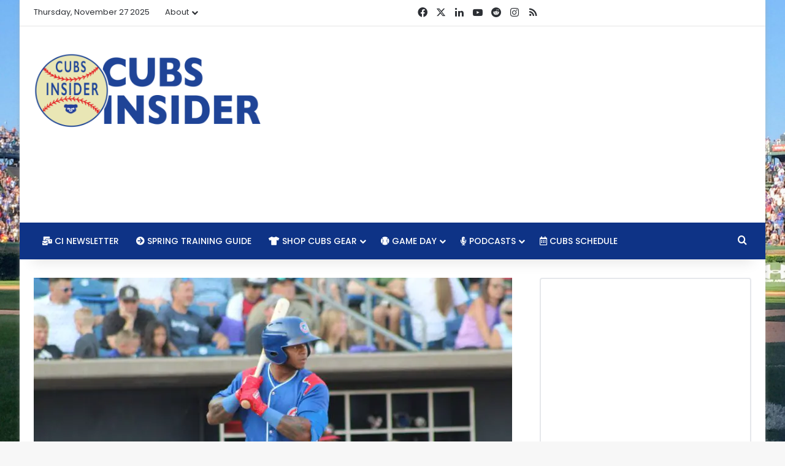

--- FILE ---
content_type: text/html; charset=utf-8
request_url: https://disqus.com/embed/comments/?base=default&f=cubs-insider&t_i=103727%20https%3A%2F%2Fcubsinsider.com%2F%3Fp%3D103727&t_u=https%3A%2F%2Fcubsinsider.com%2F2021%2F11%2F15%2Fthe-rundown-cubs-fo-entering-offseason-fully-prepared-rule-5-designations-due-friday-rodriguez-inks-big-deal-in-detroit-no-traction-in-cba-talks%2F&t_e=The%20Rundown%3A%20Cubs%20FO%20Entering%20Offseason%20Fully%20Prepared%2C%20Rule%205%20Designations%20Due%20Friday%2C%20Rodr%C3%ADguez%20Inks%20Big%20Deal%20in%20Detroit%2C%20No%20Traction%20in%20CBA%20Talks&t_d=%0A%09%09%09The%20Rundown%3A%20Cubs%20FO%20Entering%20Offseason%20Fully%20Prepared%2C%20Rule%205%20Designations%20Due%20Friday%2C%20Rodr%C3%ADguez%20Inks%20Big%20Deal%20in%20Detroit%2C%20No%20Traction%20in%20CBA%20Talks%09%09&t_t=The%20Rundown%3A%20Cubs%20FO%20Entering%20Offseason%20Fully%20Prepared%2C%20Rule%205%20Designations%20Due%20Friday%2C%20Rodr%C3%ADguez%20Inks%20Big%20Deal%20in%20Detroit%2C%20No%20Traction%20in%20CBA%20Talks&s_o=default
body_size: 3269
content:
<!DOCTYPE html>

<html lang="en" dir="ltr" class="not-supported type-">

<head>
    <title>Disqus Comments</title>

    
    <meta name="viewport" content="width=device-width, initial-scale=1, maximum-scale=1, user-scalable=no">
    <meta http-equiv="X-UA-Compatible" content="IE=edge"/>

    <style>
        .alert--warning {
            border-radius: 3px;
            padding: 10px 15px;
            margin-bottom: 10px;
            background-color: #FFE070;
            color: #A47703;
        }

        .alert--warning a,
        .alert--warning a:hover,
        .alert--warning strong {
            color: #A47703;
            font-weight: bold;
        }

        .alert--error p,
        .alert--warning p {
            margin-top: 5px;
            margin-bottom: 5px;
        }
        
        </style>
    
    <style>
        
        html, body {
            overflow-y: auto;
            height: 100%;
        }
        

        #error {
            display: none;
        }

        .clearfix:after {
            content: "";
            display: block;
            height: 0;
            clear: both;
            visibility: hidden;
        }

        
    </style>

</head>
<body>
    

    
    <div id="error" class="alert--error">
        <p>We were unable to load Disqus. If you are a moderator please see our <a href="https://docs.disqus.com/help/83/"> troubleshooting guide</a>. </p>
    </div>

    
    <script type="text/json" id="disqus-forumData">{"session":{"canModerate":false,"audienceSyncVerified":false,"canReply":true,"mustVerify":false,"recaptchaPublicKey":"6LfHFZceAAAAAIuuLSZamKv3WEAGGTgqB_E7G7f3","mustVerifyEmail":false},"forum":{"aetBannerConfirmation":null,"founder":"240322814","twitterName":"realcubsinsider","commentsLinkOne":"1 Comment","guidelines":null,"disableDisqusBrandingOnPolls":false,"commentsLinkZero":"0 Comments","disableDisqusBranding":false,"id":"cubs-insider","createdAt":"2017-01-28T00:38:04.361372","category":"Sports","aetBannerEnabled":false,"aetBannerTitle":null,"raw_guidelines":null,"initialCommentCount":null,"votingType":0,"daysUnapproveNewUsers":null,"installCompleted":true,"moderatorBadgeText":"","commentPolicyText":"Be respectful, no profanity, and remember we're here to have fun. Wanna be a jerk? Go to Facebook. ","aetEnabled":false,"channel":null,"sort":2,"description":"\u003cp>Bringing you serious Chicago Cubs news, culture and commentary without taking ourselves too seriously. \u003c/p>","organizationHasBadges":true,"newPolicy":true,"raw_description":"Bringing you serious Chicago Cubs news, culture and commentary without taking ourselves too seriously. ","customFont":null,"language":"en","adsReviewStatus":1,"commentsPlaceholderTextEmpty":null,"daysAlive":0,"forumCategory":{"date_added":"2016-01-28T01:54:31","id":10,"name":"Sports"},"linkColor":null,"colorScheme":"auto","pk":"4871967","commentsPlaceholderTextPopulated":null,"permissions":{},"commentPolicyLink":null,"aetBannerDescription":null,"favicon":{"permalink":"https://disqus.com/api/forums/favicons/cubs-insider.jpg","cache":"//a.disquscdn.com/1759427398/images/favicon-default.png"},"name":"Cubs Insider","commentsLinkMultiple":"{num} Comments","settings":{"threadRatingsEnabled":false,"adsDRNativeEnabled":false,"behindClickEnabled":false,"disable3rdPartyTrackers":true,"adsVideoEnabled":false,"adsProductVideoEnabled":false,"adsPositionPollEnabled":false,"adsPositionTopEnabled":false,"ssoRequired":false,"unapproveLinks":false,"adsPositionRecommendationsEnabled":false,"linkAffiliationEnabled":false,"adsProductLinksThumbnailsEnabled":false,"adsProductStoriesEnabled":false,"organicDiscoveryEnabled":false,"adsProductDisplayEnabled":false,"adsProductLinksEnabled":false,"audienceSyncEnabled":false,"threadReactionsEnabled":true,"adsEnabled":false,"disableSocialShare":false,"allowAnonPost":true,"hasCustomAvatar":true,"sidebarEnabled":false,"adultContent":false,"allowAnonVotes":false,"gifPickerEnabled":true,"mustVerify":true,"badgesEnabled":false,"mustVerifyEmail":true,"unapproveNewUsersEnabled":false,"mediaembedEnabled":true,"userIdentityDisabled":false,"adsPositionBottomEnabled":false,"discoveryLocked":false,"validateAllPosts":false,"adsSettingsLocked":false,"isVIP":false,"adsPositionInthreadEnabled":false},"organizationId":3660485,"typeface":"auto","url":"https://www.cubsinsider.com","daysThreadAlive":0,"avatar":{"small":{"permalink":"https://disqus.com/api/forums/avatars/cubs-insider.jpg?size=32","cache":"https://c.disquscdn.com/uploads/forums/487/1967/avatar32.jpg?1485872898"},"large":{"permalink":"https://disqus.com/api/forums/avatars/cubs-insider.jpg?size=92","cache":"https://c.disquscdn.com/uploads/forums/487/1967/avatar92.jpg?1485872898"}},"signedUrl":"https://disq.us/?url=https%3A%2F%2Fwww.cubsinsider.com&key=PBqEOOvbEhYnNSJlGY0oeQ"}}</script>

    <div id="postCompatContainer"><div class="comment__wrapper"><div class="comment__name clearfix"><img class="comment__avatar" src="https://c.disquscdn.com/uploads/forums/487/1967/avatar92.jpg?1485872898" width="32" height="32" /><strong><a href="">Justin Pederson</a></strong> &bull; 4 years ago
        </div><div class="comment__content"><p>I’ve never seen the Beatles rooftop concert. Sounds like good accompaniment to my work testing project today.</p></div></div><div class="comment__wrapper"><div class="comment__name clearfix"><img class="comment__avatar" src="https://c.disquscdn.com/uploads/users/34407/2031/avatar92.jpg?1670671725" width="32" height="32" /><strong><a href="">Gator50</a></strong> &bull; 4 years ago
        </div><div class="comment__content"><p>BOOM - bonus tunes! Love that Cult song, and have watched / listened to that Beatles Rooftop many a time! (and it never gets old). Didn't U2 pay a little homage to that stunt in the 80's?</p><p>Seager keeps getting linked to the Cubs.</p><p>I'm still down for a 2-3 year plan, and am OK if this off season isn't a spend-it-all.</p><p>Happy Monday!</p></div></div><div class="comment__wrapper"><div class="comment__name clearfix"><img class="comment__avatar" src="https://c.disquscdn.com/uploads/forums/487/1967/avatar92.jpg?1485872898" width="32" height="32" /><strong><a href="">Justin Pederson</a></strong> &bull; 4 years ago
        </div><div class="comment__content"><p><a href="https://disq.us/url?url=https%3A%2F%2Fyoutu.be%2FGzZWSrr5wFI%3A6mnjc0IZKRLbBs5Si0lPLzEZrZs&amp;cuid=4871967" rel="nofollow noopener" target="_blank" title="https://youtu.be/GzZWSrr5wFI">https://youtu.be/GzZWSrr5wFI</a></p></div></div><div class="comment__wrapper"><div class="comment__name clearfix"><img class="comment__avatar" src="https://c.disquscdn.com/uploads/users/34407/2031/avatar92.jpg?1670671725" width="32" height="32" /><strong><a href="">Gator50</a></strong> &bull; 4 years ago
        </div><div class="comment__content"><p>BINGO!!!!</p></div></div><div class="comment__wrapper"><div class="comment__name clearfix"><img class="comment__avatar" src="https://c.disquscdn.com/uploads/users/14005/2417/avatar92.jpg?1437395898" width="32" height="32" /><strong><a href="">vegas jack</a></strong> &bull; 4 years ago
        </div><div class="comment__content"><p>Any talk of the Cubs signing Seager for 10 years is crazy. I would prefer a top notch pitcher for that price.</p></div></div><div class="comment__wrapper"><div class="comment__name clearfix"><img class="comment__avatar" src="https://c.disquscdn.com/uploads/users/34407/2031/avatar92.jpg?1670671725" width="32" height="32" /><strong><a href="">Gator50</a></strong> &bull; 4 years ago
        </div><div class="comment__content"><p>Totally agree. I'm not down on the big SS $ spend in general.</p></div></div><div class="comment__wrapper"><div class="comment__name clearfix"><img class="comment__avatar" src="https://c.disquscdn.com/uploads/users/14005/2417/avatar92.jpg?1437395898" width="32" height="32" /><strong><a href="">vegas jack</a></strong> &bull; 4 years ago
        </div><div class="comment__content"><p>And the QO ramifications are too much.</p></div></div><div class="comment__wrapper"><div class="comment__name clearfix"><img class="comment__avatar" src="https://c.disquscdn.com/uploads/users/27579/5905/avatar92.jpg?1514933861" width="32" height="32" /><strong><a href="">Torquemada</a></strong> &bull; 4 years ago
        </div><div class="comment__content"><p>I sure hope Hoyer doesn't hand out a 10 year contract to anyone. I like Seager, but his D is suspect, if you can get him him for 5/$150 you gotta look at it though. Put him at 3B and sign Javy for SS.</p></div></div><div class="comment__wrapper"><div class="comment__name clearfix"><img class="comment__avatar" src="https://c.disquscdn.com/uploads/users/14005/2417/avatar92.jpg?1437395898" width="32" height="32" /><strong><a href="">vegas jack</a></strong> &bull; 4 years ago
        </div><div class="comment__content"><p>I am with you Torq. 5 years max.</p></div></div></div>


    <div id="fixed-content"></div>

    
        <script type="text/javascript">
          var embedv2assets = window.document.createElement('script');
          embedv2assets.src = 'https://c.disquscdn.com/embedv2/latest/embedv2.js';
          embedv2assets.async = true;

          window.document.body.appendChild(embedv2assets);
        </script>
    



    
</body>
</html>


--- FILE ---
content_type: text/html; charset=utf-8
request_url: https://www.google.com/recaptcha/api2/aframe
body_size: 270
content:
<!DOCTYPE HTML><html><head><meta http-equiv="content-type" content="text/html; charset=UTF-8"></head><body><script nonce="jij0vApqYM33YXo1rb8GjA">/** Anti-fraud and anti-abuse applications only. See google.com/recaptcha */ try{var clients={'sodar':'https://pagead2.googlesyndication.com/pagead/sodar?'};window.addEventListener("message",function(a){try{if(a.source===window.parent){var b=JSON.parse(a.data);var c=clients[b['id']];if(c){var d=document.createElement('img');d.src=c+b['params']+'&rc='+(localStorage.getItem("rc::a")?sessionStorage.getItem("rc::b"):"");window.document.body.appendChild(d);sessionStorage.setItem("rc::e",parseInt(sessionStorage.getItem("rc::e")||0)+1);localStorage.setItem("rc::h",'1764258429367');}}}catch(b){}});window.parent.postMessage("_grecaptcha_ready", "*");}catch(b){}</script></body></html>

--- FILE ---
content_type: text/vtt; charset=utf-8
request_url: https://video-meta.open.video/caption/xyty6CLjs-y5/8604f67027cd1820fc6dbf65a8ef49e6_en.vtt
body_size: 37876
content:
WEBVTT

00:00.090 --> 00:07.740
[Applause] foreign [Applause]

00:10.860 --> 00:15.900
[Applause] hello everyone welcome to

00:15.900 --> 00:22.859
this version of the ranty Saturday August 19th 2023 version of the rant

00:22.859 --> 00:29.099
where uh yeah circling back I think uh we our last show was before the Blue

00:29.099 --> 00:36.899
Jays series and uh the Cubs didn't do real well against the Mets they they lost two or three uh and and we were

00:36.899 --> 00:42.660
saying that there wasn't anything to worry about and they they performed pretty well against the Blue Jays uh

00:42.660 --> 00:48.539
really had a chance to sweep the series on Sunday uh couldn't get it done but like there wasn't anything too

00:48.539 --> 00:57.660
discouraging there but what we've seen over the last few days since that series to me is a little concerning

00:57.660 --> 01:03.480
um and like it's not freak out mode but it is it is

01:03.480 --> 01:10.680
like trying to figure out what the path forward looks like particularly when you start talking about uh what we're seeing

01:10.680 --> 01:18.720
from the Cubs pitching and and you know that just Smiley is broke

01:18.720 --> 01:25.259
wisneski is broke um you know we've got injuries there's uh

01:25.259 --> 01:31.979
strowman's out and it's it's just there's there's a lot to be concerned about over over the

01:31.979 --> 01:37.320
stretch since August 7th which was uh going back to the Met

01:37.320 --> 01:45.259
series the Cubs team e area is 4.96 their starters have a 5.4 era in that stretch

01:45.259 --> 01:53.520
uh the bullpen has a 4.18 era in that stretch they've scored uh 18 runs three

01:53.520 --> 01:59.880
runs a game where they've been averaging over five runs a game for the season so so it's like everything is kind of going

01:59.880 --> 02:07.079
wrong here um and I I'm not sure where to start but I

02:07.079 --> 02:12.180
guess we should start on the pitching right yeah so uh very interesting am I am I

02:12.180 --> 02:18.840
coming through okay on the Sound by the way just yeah I feel like I almost sounded echoey to myself you do sound a

02:18.840 --> 02:22.980
little echoey but well

02:24.420 --> 02:30.360
I might have to adjust this my daughter was jacking around with this uh junior friends were like recording something

02:30.360 --> 02:35.540
hold on here this is high tech

02:39.840 --> 02:45.959
as you can tell we prepare well in advance okay it's a lot better yeah

02:45.959 --> 02:54.840
um so I should probably turn off my flashlight here so it's very telling uh that you noted

02:54.840 --> 03:00.360
the pictures era uh in that time is just just shy of five right we're just just

03:00.360 --> 03:05.819
under five is that correct um and yeah if you go back to the start

03:05.819 --> 03:13.080
of the month okay so uh the Cubs have played 15 games this month

03:13.080 --> 03:18.360
um they are two and six in games in which they score four or

03:18.360 --> 03:24.900
fewer runs which makes sense right if the if the pitching has an era of 4.96 you've got

03:24.900 --> 03:30.599
to score five runs do you know what happens you know what has happened in August the Cubs have scored five or more

03:30.599 --> 03:38.000
runs seven times in August what do you think their record is in those games I'm guessing 7-0 that is correct

03:38.000 --> 03:45.000
so um pretty clear now and and you noted some of those problems right like strowman of course uh lots of issues

03:45.000 --> 03:50.580
there because uh we know that well he may not Pitch again this year

03:50.580 --> 03:56.159
um and that might not be that bad a thing because he had a 9.00 era over his

03:56.159 --> 04:01.379
last seven starts anyway so yeah but uh you know Smiley has been relegated to

04:01.379 --> 04:07.140
Bullpen uh as we talked about on the last show I think they would prefer to keep him there for both performance and

04:07.140 --> 04:14.280
payment reasons um even though you know pitching in relief is still gonna Crank that up the

04:14.280 --> 04:21.000
other issues I have so so Justin Seal's been great but he's given up at least three runs in

04:21.000 --> 04:26.160
each of his last three starts now only three earned in each of those but it's been five and four and three runs and

04:26.160 --> 04:33.419
he's given up like eight and eight and six hits in each of those and two starts to go through 110 pitches career high

04:33.419 --> 04:39.360
for him he is now at 126 innings which is seven Innings past his previous

04:39.360 --> 04:44.580
career high for any professional season so we're talking about combined across

04:44.580 --> 04:51.840
minor league and so the Cubs still have right a month and a half left to play he's gonna make a bunch more starts he's

04:51.840 --> 04:57.660
going to really push that career high and he's going you know he hadn't pitched in

04:57.660 --> 05:02.759
a week right his last start was Saturday in Toronto so because they had the two days off so they were able to to stretch

05:02.759 --> 05:08.759
that but I am very very concerned they're going to have to pick up

05:08.759 --> 05:14.160
right we had the the Tucker Barnhart DFA today opened up a 40-man spot does that

05:14.160 --> 05:20.699
go to a reliever who's coming off the 60-day aisle does that go to somebody like Jordan Wicks uh does Ben Brown I

05:20.699 --> 05:26.820
know they're working with Ben Brown on on you know once he's healthy again coming out of the bullpen does he get something there

05:26.820 --> 05:34.080
um do we see Luke little who just came up you know I think the Cubs want to get another left-hander in there uh little

05:34.080 --> 05:41.220
and Wix would be great you know but again do you do that now before this

05:41.220 --> 05:48.240
roster expansion and it doesn't go out to 40 like he used to right to get to 28 but uh do you do that now do you wait a

05:48.240 --> 05:53.580
while do you put somebody in place of you know when Smiley's turn would be up in the rotation again

05:53.580 --> 05:59.759
but they've got to do something to reinforce that rotation because as you

05:59.759 --> 06:05.580
noted right the the starters have had a much worse era than it's not great the bullpen is not great but it's about a

06:05.580 --> 06:10.680
run different and as I said if you basically the

06:10.680 --> 06:16.020
pitching has put them in a position where they have to score five runs in order to win that that's where it's been

06:16.020 --> 06:22.500
lately so and there's a lot of bad I mean it's not like

06:22.500 --> 06:27.600
Jed Hoyer and Company couldn't have seen this coming right I mean like Justin

06:27.600 --> 06:36.360
Steele has been their best pitcher this year uh they're largely leaning on him and yet it's all you had to do was look

06:36.360 --> 06:42.900
to see how much usage you were getting out of them and you could have expected that he was gonna you know start to

06:42.900 --> 06:48.720
Trend down a little bit for sure and then I it just it feels like a trade

06:48.720 --> 06:56.699
deadline failure to me you know like I I really think they could have fortified this pitching stuff and they just did

06:56.699 --> 07:03.180
not yeah and it was you know interestingly enough like neither did Cincinnati and

07:03.180 --> 07:09.539
now they've been kind of hanging around they shouldn't be uh but interestingly enough is there was a report that came

07:09.539 --> 07:14.580
out recently that since he had been targeting Brady singer who's the pitcher for the Royals who's going against the

07:14.580 --> 07:21.060
Cubs today he's been really like his overall numbers have not been great but he's been really really good over like

07:21.060 --> 07:26.639
his last five starts uh Sinker slider guy and so again but I look at that and

07:26.639 --> 07:32.340
say well the Reds were targeting you know could could the Cubs have maybe gone after a guy like that right could

07:32.340 --> 07:37.440
they have found someone interestingly right Kansas City with whom they did

07:37.440 --> 07:42.960
make a trade sending Nelson Velasquez out there uh for Jose quas right so the

07:42.960 --> 07:49.620
Cubs did trade with the Royals on pitching but and quas has been pretty good like

07:49.620 --> 07:56.759
surprisingly good um well compared to the rest of the the bullpen but he's got that funky sidearm

07:56.759 --> 08:03.419
it's interesting that they just picked up another dude off waivers from the Mets who's kind of got that low arm angle I thought that was it but oh yeah

08:03.419 --> 08:10.020
cool you can get these relievers and you know box burger and birdie should be off the the 60 day pretty soon I mean Ethan

08:10.020 --> 08:18.840
Roberts might be ready to go by the end of the year Brandon Hughes maybe I mean but those are all like one inning guys

08:18.840 --> 08:28.440
and it's cool right if you can replace another person who's not as reliable but the rotation is really in shambles right

08:28.440 --> 08:34.260
now um and Tion do you do you trust him gaming and game out right I mean he

08:34.260 --> 08:39.899
looked really good for a while then he  the bed and then you know he gave up the big Homer like that's he's still

08:39.899 --> 08:45.420
gonna be in there with that you're always going to be like chewing your fingernails right like is

08:45.420 --> 08:51.720
he gonna make a mistake on this one and when he does how far is it gonna go so I just yeah

08:51.720 --> 08:58.680
and he's always like they have an uncanny ability to let the one dangerous

08:58.680 --> 09:04.200
player in the last game has been good lately but like Bobby Witt Jr you just can't that's the one dude you can't let

09:04.200 --> 09:11.220
beat you right it was like Peter Alonso yeah just don't I mean come on there's one guy you're right yeah pitch around

09:11.220 --> 09:18.000
him put him on if the next dude it beats you good for him but like make

09:18.000 --> 09:23.100
someone don't just oh and that's on Ross that's on David Ross

09:23.100 --> 09:31.200
yeah I mean to an extent I think it certainly is but and it's also you know again it's if you've got to know yourself too as a

09:31.200 --> 09:37.260
pitcher and that and that was where where tion had been making some improvements right is is having more conviction in the

09:37.260 --> 09:43.560
pitches he threw I haven't seen that in the last well I had to I had to listen to it oh God I

09:43.560 --> 09:50.339
had to listen to the last one the radio sort of I was driving back from Nashville and uh the coverage is not

09:50.339 --> 09:57.480
great the right so I was trying to stream it through the audio app uh to my car stereo but uh it had to buffer all

09:57.480 --> 10:02.700
the time so I was only getting it in fits and spurts but I I just with tion I

10:02.700 --> 10:08.100
do feel like there are times when he doesn't feel convicted in the pitch

10:08.100 --> 10:14.700
that he's trying to throw and as a result he's going to leave that thing hanging but yeah it's it's look at what

10:14.700 --> 10:20.760
what happened we go back to uh I won't talk about the the decision to bunt and

10:20.760 --> 10:28.440
all that great stuff equipment Runners on second or third but the you know the Mets were in a position then they could

10:28.440 --> 10:34.080
they could pitch around Nico Horner like you they didn't throw him anything it was like we're not gonna throw you

10:34.080 --> 10:41.519
anything you'll be able to hit we're gonna work this all outside the Zone if you chase it one or two and we

10:41.519 --> 10:48.360
can get in that situation get get a plus count great then maybe we attack but that's that's from like Bobby Witt Jr should

10:48.360 --> 10:54.660
not be seeing hittable pitches in that situation where he can beat you and that's the thing about David Ross is

10:54.660 --> 10:59.880
that I think David Ross is a great Clubhouse manager I think that much is

10:59.880 --> 11:05.540
clear I I think he struggles with in-game decisions

11:05.540 --> 11:12.779
right yeah it is weird and I mean you know obviously when you're a catcher you're not making all the decisions you

11:12.779 --> 11:18.120
are kind of like the quarterback back there uh but yeah it's just some of the

11:18.120 --> 11:24.779
things that he some of the decisions that he he makes and I think it's a lot of it is like on the offensive side of

11:24.779 --> 11:31.980
things right you cannot necessarily defensive things it's more like you made a really good idea to hit a three-run homer the other

11:31.980 --> 11:38.339
day right yeah there you go yeah uh but you know I mean in the decision what was

11:38.339 --> 11:45.540
it Morel against I forget was it against the Mets where he struck out yeah because Madrigal bunted and it because

11:45.540 --> 11:52.560
yeah that hole he pinched hit for Amaya with Madrigal and then had him bunt and

11:52.560 --> 11:58.079
and I know a lot of people like yeah but that puts you in better position to get two runs with one hit and like yeah but

11:58.079 --> 12:03.959
you gave up and out so if you don't get that hit which Morel did not and he's a high strikeout dude coming up behind you

12:03.959 --> 12:11.459
it's it's Checkers versus chess right you you cannot play you can't look at just that

12:11.459 --> 12:16.860
immediate situation and say okay this is what we're gonna do with this because you have to look at who is up next and

12:16.860 --> 12:23.220
what does that do for you situationally beyond that and I just again when I look at a guy

12:23.220 --> 12:29.700
like Morel who's just about as likely to hit a an extra base hit as he is a single then it doesn't matter that

12:29.700 --> 12:37.500
you've got two runners in scoring position like the the and and as I noted on the last show it actually again I

12:37.500 --> 12:42.959
love how this goes right the thinking it will you your two rounds with one hit sure you could you get three runs with

12:42.959 --> 12:49.680
the Homer as Morel just showed recently like and if a frog had wings he wouldn't bump his ass when he hopped that's fine

12:49.680 --> 12:56.399
if we're looking at hypotheticals but the you know millions and millions of data points show that giving up that

12:56.399 --> 13:03.360
free out is reducing your overall chance to score any runs they need one they

13:03.360 --> 13:11.160
didn't need two but I I well in the moment the morel home run that moment was great but let's face

13:11.160 --> 13:17.100
it the Cubs were on the verge of losing their second straight game to the White Sox and it was only because of a very

13:17.100 --> 13:23.100
unlikely home run by morel that they got in uh that they actually saved that and

13:23.100 --> 13:28.920
you know since August 7th not including Toronto against sub 500 teams they are

13:28.920 --> 13:35.639
four and or two and four and could have very easily been one in five and so it's like you know we looked

13:35.639 --> 13:41.940
at this stretch and thought all right man here we are surging moving up uh you

13:41.940 --> 13:49.380
know couple games out of first place and the easiest part of the schedule coming up and it's like so far it's been a

13:49.380 --> 13:56.339
major dud and the Cubs are going to have to go on quite a run here for to to reverse it and to make it look uh the

13:56.339 --> 14:03.300
kind of the outcome turn into what we thought it should be at the beginning of this stretch and it's tough to imagine

14:03.300 --> 14:09.360
that where you see the starting pitching struggling so much knowing where steel

14:09.360 --> 14:14.760
is in uh you know kind of innings wise and and you know he goes today so we'll

14:14.760 --> 14:22.139
see how he goes and hopefully he he comes out and does well uh but I mean no one's been particularly good except for

14:22.139 --> 14:28.019
Javier Assad right I mean taion's been been terrible uh you know he's kind of

14:28.019 --> 14:34.440
back to how he was he tion had like what a like a five six game stretch where he was really good but outside of those

14:34.440 --> 14:42.899
those few games like he's been not great but he's been bad yeah and that's the problem is is you

14:42.899 --> 14:49.500
know you look at and I when I was speaking with um you know just just before we went on here I was talking with Mark Grody on

14:49.500 --> 14:55.560
670 The Score about some of this stuff and and there's you know there's something to be said

14:55.560 --> 15:01.500
talk about steel you talk about the innings and with any picture right you could you could look at the number of pitches they

15:01.500 --> 15:08.160
throw in a game um obviously like if your team gets up 10 to nothing after two runs and and you're pitching free and easy

15:08.160 --> 15:14.579
each of those individual pitches is is less taxing than if you're in a game where it's like one to nothing right

15:14.579 --> 15:21.000
just yeah mentally physically like you're having to execute on everything similarly we're looking at a situation in which

15:21.000 --> 15:26.459
okay Steel's coming in here you've already lost the Series opener right you're trying to gain ground and these

15:26.459 --> 15:31.740
are these are high leverages we could look at this and say it's not a good team but that doesn't really matter when

15:31.740 --> 15:37.740
you're looking at you've lost two of your first three games on this home stand you're three games out of the division you're a game back in the wild

15:37.740 --> 15:43.260
card now you need to stack wins like over these next games and then going in and facing

15:43.260 --> 15:49.920
um who's up next Detroit and then Pittsburgh right they're like they have to start winning these games before

15:49.920 --> 15:55.199
Milwaukee comes now hey could you sweep the Brewers if you're three games back you sweeping three games and now you're

15:55.199 --> 16:01.500
you're tied with them or you could you know be back two games you could take the lead sure you could but you don't want to go into that

16:01.500 --> 16:07.680
series thinking you have to sweep them to get the division lead like you want to be able to oh I mean the Cubs the cups

16:07.680 --> 16:16.019
could come into that series they could come into that series tied for the lead or a game up or two up and and really

16:16.019 --> 16:23.279
put some distance with a sweep between them and the Brewers I mean so that's really the difference of what we're looking at here is it's like hey you

16:23.279 --> 16:29.760
know if you want September to be exciting I mean it'll be exciting I mean but but the Cubs you know finish the the

16:29.760 --> 16:35.699
the season off with three against the Braves and then three against the Brewers I mean uh you better get

16:35.699 --> 16:40.920
yourself a lead before that happens now it's a relatively easy Road I mean they

16:40.920 --> 16:47.040
still have to pay play the the Reds the Giants the D-backs uh and the D-backs aren't playing great

16:47.040 --> 16:52.620
but you know I mean it's not these aren't gimmies and so it's like you got to take the

16:52.620 --> 16:59.040
ones you can get yeah and that's where I go back to the idea that you know you've lost that first one like they need to win you

16:59.040 --> 17:04.400
don't win today you lose a series no matter what happens on Sunday like yeah and that's what happens

17:04.400 --> 17:09.540
yeah in addition to piling on the the career-high numbers on the Innings and

17:09.540 --> 17:17.160
pitches thrown and all this stuff like these are are higher pressure situations he's I'm not saying he can't handle that

17:17.160 --> 17:24.480
uh we've seen before I mean the dude is Nails I'm not worried about that but it is these Innings and these pitches

17:24.480 --> 17:29.640
are more taxing than they would be if you swept the White Sox in two games and

17:29.640 --> 17:36.120
then one on Friday right so pushing for a fourth straight win is a hell of a lot better than you know

17:36.120 --> 17:41.880
going out there and having dropped one and you know I'll go back to that too the one they want as you noted

17:41.880 --> 17:48.600
came on that big you know they had the the crazy walk-off comeback again they still got the four runs right and only

17:48.600 --> 17:55.559
one by one so of those games that I noted they're two and six in games where they score four runs or less this month that's one of them and the only reason

17:55.559 --> 18:03.360
they even got four was because a three-run walk-off Homer right so they it's it's incumbent upon that

18:03.360 --> 18:09.780
offense to get going early not only because it'll it'll give them some confidence it'll it'll rattle the Royals

18:09.780 --> 18:15.000
a little bit but I really think steel could could benefit from having an

18:15.000 --> 18:22.100
easier path right spot him some runs let him go out there obviously he's got a pitch to them first but let him pitch

18:22.100 --> 18:29.100
in easier Innings right don't force him to go out there and be perfect uh and

18:29.100 --> 18:35.340
and I think that's because and the Cubs really want to be easy with them and monitor those Innings too so how great

18:35.340 --> 18:40.440
would it be hey get up 10 nothing and then let them let them get pulled after five and then you can go back to the

18:40.440 --> 18:47.100
bullpen or whatever yeah but well I mean looking at the lineup today this to me this is the best Cubs lineup I don't

18:47.100 --> 18:52.380
know why Ross ever ever you know just doesn't keep with this lineup I love

18:52.380 --> 18:59.820
talkman and Center I love Bellinger at first um Morel DH candelario at third you can

18:59.820 --> 19:06.419
swap him or uh Madrigal in at third uh Suzuki and right Gomes catching I

19:06.419 --> 19:13.919
mean I think this is our best lineup this is the Cubs best lineup and I just kind of wish that Ross would stop

19:13.919 --> 19:20.580
tinkering with it yeah I feel like he's he's settled down like we're seeing more after you know

19:20.580 --> 19:25.740
Suzuki came came back from his little kind of three-day Hiatus or whatever and

19:25.740 --> 19:31.980
now you're seeing a talkman leading off in Center Bellinger at first like stop putting wisdom in there against

19:31.980 --> 19:38.580
left-handed pitchers like it's some kind of a platoon Advantage it is not to me Patrick wisdom needs to be a backup like

19:38.580 --> 19:46.679
a pinch hitter hey he's a pinch hit or hit a bomb because because the defense not great man put him over there at we

19:46.679 --> 19:52.440
don't we don't need to capitalize everything Becky doesn't all need to be capitalized it's cool no yelling we're

19:52.440 --> 19:58.740
not yelling um but it's in Candelaria who needs to say a

19:58.740 --> 20:04.679
third like here's the thing because I was looking at it today you know because I saw something about this and it's funny and and part of this is spurred

20:04.679 --> 20:12.600
and I just went ahead and blocked this person on Facebook who was doing this like there's a guy from a while back uh right before he was either win or

20:12.600 --> 20:19.200
read before magical got sent down and let's bear in mind Madrigal was brutal through that first stretch up

20:19.200 --> 20:25.679
until you know the end of May when he got sent like he was bad okay like a 63 WRC plus he hasn't been great lately

20:25.679 --> 20:31.320
either no and this this is what I'm getting to so you know and there's some comments going

20:31.320 --> 20:38.220
back and forth and things and the person was like and he was batting like 267 too right so 267 is you know better than

20:38.220 --> 20:43.799
wisdom but there's zero power so wisdom's only batting 228 like yeah he's got 12 home runs or whatever it was at

20:43.799 --> 20:48.840
the time like that's far more valuable than than Madrigal with what he was

20:48.840 --> 20:54.900
doing right like that that's just the way it works it's like he needs to go down work on some of these things and if

20:54.900 --> 21:00.840
and so then when he came back up started hitting this person pop back in there you know a month and a half later but

21:00.840 --> 21:06.780
what are you saying now like yeah he he went down to AAA and

21:06.780 --> 21:14.400
worked on those things and then came back and then was good he was bad at the time but ever since that IL with the

21:14.400 --> 21:20.880
hammy and let's go back to last year he had the groin and the hamstring issues this is a dude and then the person

21:20.880 --> 21:27.360
popped back up on Facebook to be like whoa what about that home run you know and so then I was just like you're getting blocked you keep popping back up

21:27.360 --> 21:34.799
because that's why we're on the side he still only got 83 WRC plus since he came back from it that includes the Home Run

21:34.799 --> 21:41.760
since he came back off the IL magical his hit tool has to be exemplary

21:41.760 --> 21:48.900
in order for him to be valuable to the team like it's he's great batting right 3 30. right now since uh going just I

21:48.900 --> 21:55.679
keep looking back to August 7th because that's kind of when that's when the uh the Mets they started playing the Mets and they kind of have fallen apart and

21:55.679 --> 22:02.340
if you look at at some of the the batting averages you've got Madrigal who has a 143 average he has no walks over

22:02.340 --> 22:09.179
that time period only 15 played appearances wisdom with 10 played appearances is actually

22:09.179 --> 22:15.539
batting 300 with a 600 slugging now that's what you want that's that's a guy that that's where you want wisdom is you

22:15.539 --> 22:21.840
want to use him like like a Swiss army knife right you want to be able to put him into key situations and have him

22:21.840 --> 22:27.120
produce he's not an everyday guy and and I'm just starting to wonder like

22:27.120 --> 22:32.159
you know is is Madrigal gonna pop back like what's the true value of Madrigal

22:32.159 --> 22:38.520
to this Chicago Cubs team you know it's like yeah he was he was great there for a little while but but

22:38.520 --> 22:45.960
now he's he's so streaky you know it doesn't seem like there's any consistency yeah I mean how much look at

22:45.960 --> 22:51.360
last year like when he finally finally toward the end of last year got healthy with the leg stuff he started hitting

22:51.360 --> 22:56.880
okay but it was terrible before and again you're gonna get zero power from it I know some people like you just hit

22:56.880 --> 23:02.220
a home run but like hitting two home runs a season is not power right that's

23:02.220 --> 23:09.059
yeah it was a basket shot that was like super high up into the wind yeah so he

23:09.059 --> 23:14.820
he got it was a wind aided deal but you know when when he's right and he started

23:14.820 --> 23:20.700
getting right about the time uh was it about was it the London series was it in there that was later in June but because

23:20.700 --> 23:26.940
I think he came back up June 9th but he he was like really good through through that period and then

23:26.940 --> 23:34.200
until he hurt the hamstring again and I just I don't know if that's just his his body in general is just susceptible to

23:34.200 --> 23:39.240
those lower body the leg injuries but we've seen the hamstring multiple times you know the groin has been something

23:39.240 --> 23:44.900
that's come up it takes him a long time to recover from it if he's not 100

23:44.900 --> 23:50.700
from a physical standpoint if he is not perfectly healthy it's obvious it

23:50.700 --> 23:56.760
disrupts this timing he's not as good as what he needs to be and again this is a dude who basically

23:56.760 --> 24:02.340
has to be hitting 320 like 325 at a minimum he has to buy

24:02.340 --> 24:09.659
right because he's not gonna walk right we've seen that he's not an on-base guy he doesn't have much power he's not a

24:09.659 --> 24:16.200
very smart Runner and so you're super Limited in where you can put him and then and we've seen it

24:16.200 --> 24:22.380
right for a long time and I think he can be he's been passable at third but he's been better than I expected at third

24:22.380 --> 24:29.100
base but as we saw the other day I want if he's got a dive for a play and then make that long throw without being able

24:29.100 --> 24:35.240
to kind of Shuffle step into it there's no way in hell he's getting somebody on even a hard day

24:35.240 --> 24:41.880
yeah it's just not gonna happen and so again is he a dude who yeah use him as a

24:41.880 --> 24:49.500
pinch hitter you know what I mean if he's if he's batting well he put him at second base or whatever but I just don't know when you have this group of dudes

24:49.500 --> 24:54.960
coming up when you start looking at uh so he's like hey Matt Shaw right dude's

24:54.960 --> 25:02.039
already at uh a double a right or whatever probably should be or he should be anyway uh I mean he could be up with

25:02.039 --> 25:07.860
the Cubs next year now you tell me do you want Matt Shaw Big Ten Player of the

25:07.860 --> 25:12.960
Year dude who can hit 500 foot homers and can play second or third or whatever do you want him or do you want Nick

25:12.960 --> 25:18.600
Madrigal at this point Nick Madrigal is like to

25:18.600 --> 25:24.120
me like Larry boa was back in the 80s like yeah yeah but not as good

25:24.120 --> 25:29.580
defensively he's there I just at some point now that you now granted you know Candelaria will

25:29.580 --> 25:35.460
be going next year and and I I don't see wisdom as being long for this team either

25:35.460 --> 25:42.480
but that madrigue was a guy who you put in there if you have no other choice

25:42.480 --> 25:49.440
and you just hope that he can stay totally totally healthy and hit well but it's it's not I've said that from the

25:49.440 --> 25:56.880
beginning of the Season like there's not an ideal fit for him anywhere again give me James triantos Matt Shaw one of one

25:56.880 --> 26:03.419
of any number of dudes out there um but I just the like I said the the

26:03.419 --> 26:10.020
the ceiling is so low I think that's the thing like the floor madrigal's floor is a lot higher than wisdoms

26:10.020 --> 26:16.799
uh just just because of again wisdom could go into that slump where he's striking out fifty percent of the time and not making any contact at all so

26:16.799 --> 26:22.380
wisdom I mean magical will typically be but the ceiling with Madrigal is far far

26:22.380 --> 26:28.080
lower like his ceiling is is he's he's really more of a he's a

26:28.080 --> 26:34.380
first floor he's a ranch style home right where his wisdom's got a basement and a second floor well he could be

26:34.380 --> 26:39.419
lower but he'd also be a lot higher because guess what happens when Patrick wisdom gets hot he's driving balls out

26:39.419 --> 26:45.120
of the yard 450 feet away and that's far more valuable than slapping singles you

26:45.120 --> 26:51.240
know into the into the hole in the opposite side so and so the Cubs just uh DFA Tucker

26:51.240 --> 26:57.840
Barnard uh I think that was uh kind of a surprise was was and it's to make room

26:57.840 --> 27:04.940
on the 40 man but was was Master bony not on the master bony was on the 40 man though right that's what we got yeah

27:04.940 --> 27:10.200
for the for the active roster I so what's the DFA what's the purpose of the

27:10.200 --> 27:15.299
DFA I mean it you think they're going to add like PCA Maybe

27:15.299 --> 27:20.580
I don't think so yet I think it'll be either Nick birdie or Brad Boxberger for

27:20.580 --> 27:26.580
now um it could very well be Jordan Wicks to take Smiley's spot in the rotation when

27:26.580 --> 27:34.500
that comes up next um and then eventually they can make some other moves for PCA uh but I think

27:34.500 --> 27:40.559
they'll probably wait on some of those guys who aren't on the because the the two relievers Bertie and Boxberger we're

27:40.559 --> 27:46.020
on the 40-man and are only off because they're on the 60-day IL so in order to activate one of them you have to have a

27:46.020 --> 27:51.559
space free on the 40 man but with guys who aren't on the 40 man at all like PCA wix

27:51.559 --> 27:58.140
maybe again because he'd be perhaps taking that spot start you're looking like Ben Brown once he gets healthy

27:58.140 --> 28:04.380
again uh look at I mentioned Luke little right they aren't on the 49 and would need a spot but I also think they'll

28:04.380 --> 28:10.380
probably wait until rosters expand because realistically for PCA to come up

28:10.380 --> 28:16.620
he's still gonna be more like he's not going to be starting outfielder and that's why I honestly

28:16.620 --> 28:22.200
don't see like the value of bringing PCA up this year at all I think they should just keep him down in AAA but they do

28:22.200 --> 28:28.500
need pitching help yeah and that's a so I I think it's one way or the other I I think more immediately

28:28.500 --> 28:33.539
this would be for one of those relievers um to be able to come up and that's

28:33.539 --> 28:40.020
that's my sense anyway because I know those guys have both been throwing live and they've been they've been shut down for a while but here's the other thing

28:40.020 --> 28:45.059
though with PCA I could definitely see him coming up do not call him up why would you not call

28:45.059 --> 28:50.340
him I mean you you only call him up if he's going to start because there's no reason to bring exactly you don't want

28:50.340 --> 28:55.380
to take playing time away from him yeah I would do it late I mean hell I'd love to have him up there late like by the

28:55.380 --> 29:01.200
time things have wound down with Iowa yeah let him come up be a pinch Runner be a defensive replacement out there for

29:01.200 --> 29:06.240
somebody right you want to do that um I mean he'll bring him do do what you

29:06.240 --> 29:12.659
got to do right let him let him do some of those little extra things uh once it's out of that but there's obviously

29:12.659 --> 29:18.659
there's no reason Mike talking every day center fielder Cody Bellinger every day for a Spaceman yeah if you need to move things around you put belly out in

29:18.659 --> 29:25.140
Center there's just no reason to waste pca's Talent um and not it's not even wasting his

29:25.140 --> 29:31.740
talent it's just not letting him get every day at that so uh and the I Cubs are in Indianapolis this week so

29:31.740 --> 29:39.860
um so I'm looking forward to I don't want him called up now because I want to be able to go and watch him play so

29:40.080 --> 29:46.679
fair enough so the Cubs have two more against the Royals they have a chance to save things here and get to four and

29:46.679 --> 29:53.159
four since August 7th against sub 500 teams um if they win the next two days boy it

29:53.159 --> 29:58.500
sure does look a lot better uh with three uh at Detroit and then four at

29:58.500 --> 30:03.720
Pittsburgh before they come back to Wrigley Field against the Brewers so uh

30:03.720 --> 30:10.140
could it'll be interesting to see what happens over this next week we'll try to Circle back with another show next week

30:10.140 --> 30:16.440
um and and talk about what's happened and I I hope we're talking about the Cubs being uh either tied for first

30:16.440 --> 30:21.539
place or in first place in the NL Central uh but I guess we'll see we'll

30:21.539 --> 30:27.000
see how that plays out huh yeah I mean yeah being in first and

30:27.000 --> 30:32.820
running off like I would just like to see them you know it felt so great when they went on that really hot stretch

30:32.820 --> 30:38.580
right before the deadline right like yeah yeah and I they could really they could really use that right it goes

30:38.580 --> 30:44.279
without saying right they could really use another one of those uh and just really get that desperation

30:44.279 --> 30:50.700
yeah they just need to start scoring runs I mean the pitching problem is not going away but they need to start

30:50.700 --> 30:56.100
scoring runs against some of these subpar teams yeah that's that's really where it needs

30:56.100 --> 31:02.279
to happen and like I said it doesn't it you know they've run into I mean Kansas City was playing pretty good baseball

31:02.279 --> 31:09.299
before this for a little stretch there too and I'm telling you now he could he could revert but the the guy that

31:09.299 --> 31:15.179
they've got going today um this is the Cubs are facing a pretty darn good picture he's a sinker slider

31:15.179 --> 31:20.340
uh but the slider has been uh the biggest difference he's not a big

31:20.340 --> 31:25.559
strikeout guy although that has been creeping up because he's dialed the slider back in and so you're looking at

31:25.559 --> 31:31.919
a dude who if they can jump on the Sinker he leaves it over the plate quite a bit leaves it in the middle of the

31:31.919 --> 31:39.419
Zone a lot they really need to jump on that because if not that slider has been really nasty

31:39.419 --> 31:45.600
all season has been really really good over the last month or so and and that's

31:45.600 --> 31:52.140
one of those things right that could really get them in trouble uh if they're not able to spit on it and if he's Landing it for strikes because if he is

31:52.140 --> 31:58.020
getting the slider in there for strikes he'll get a lot of cold right on that that lower glove side corner right

31:58.020 --> 32:03.960
inside the lefties outside of righties and if that's happening uh he could mow through through the

32:03.960 --> 32:09.120
through the order pretty quick so we'll see but um you know fingers crossed they can they can get out there and hang five

32:09.120 --> 32:14.340
and and that uh you know usually spells a win yep there you go all right well uh until

32:14.340 --> 32:22.398
next week thanks for joining us uh we will see you later enjoy the game Cool see ya see ya

32:29.970 --> 32:44.159
[Applause]


--- FILE ---
content_type: text/vtt; charset=utf-8
request_url: https://video-meta.open.video/caption/Z7we6mDWA-W5/784d48e62243ab9c724285ac442b32cd_en.vtt
body_size: 68517
content:
WEBVTT

00:00.060 --> 00:06.240
[Applause]

00:06.240 --> 00:12.960
welcome to the rants live [Applause]

00:12.960 --> 00:19.439
hey thanks for joining the rat everybody one thing that i wanted to mention before we get started is that

00:19.439 --> 00:27.680
if you're not familiar with the cubs insider youtube channel you should check it out we are uh very close to we're at

00:27.680 --> 00:32.800
9990 uh subscribers almost ten thousand

00:32.800 --> 00:40.000
subscribers there uh which is pretty exciting to have a youtube channel that is has that many subscribers

00:40.000 --> 00:46.640
uh a lot of really cool videos on that we post these videos from from our show the rant on there if you want to go back

00:46.640 --> 00:51.920
and actually see the people that we interview or you just want to look at me and evan which would be

00:51.920 --> 00:58.719
kind of creepy but a little bit but not you but yeah

00:58.719 --> 01:05.198
we actually we're encouraging you and uh also some really great uh content on there from prior years back when the

01:05.199 --> 01:10.400
cubs used to be good so uh from 2016 and on

01:10.400 --> 01:16.640
uh we have some pretty good videos up there of some key moments during the world series run

01:16.640 --> 01:22.720
that entire season the spring training kyle schwarber in the afl and then all the things that

01:22.720 --> 01:29.200
happened thereafter many things that happened thereafter so it's cool if you like kind of taking a

01:29.200 --> 01:34.560
trip down memory lane i can't think of a place where you can do it in the same way that you can do it on

01:34.560 --> 01:40.960
our youtube channel so be sure to check that out um and that's my plug

01:40.960 --> 01:46.640
but the season it's it's halfway done well

01:46.640 --> 01:52.880
i don't think it's thankfully more than halfway done yeah i think that's and and i like mercifully

01:52.880 --> 01:58.240
yeah and these next uh not even two weeks at this point might be like 10 days um

01:58.240 --> 02:04.479
or 11 whatever however you choose to count count today right um it's 22nd we got nine days left in

02:04.479 --> 02:09.520
the in the month and then the the trade deadline is on august 2nd but i i feel

02:09.520 --> 02:15.360
as though we're going to have this this really accelerated push for the

02:15.360 --> 02:21.280
next 90 just in terms of like news and hype and rumors what have you

02:21.280 --> 02:26.800
and then as far as the cubs go i think it's going to be similar to last

02:26.800 --> 02:32.080
year right that that's going to it's going to lead up to this big i don't want to call it a letdown

02:32.080 --> 02:37.680
because that's not really but the the air will be let out of the balloon um and you know hey it's possible not all

02:37.680 --> 02:43.680
these guys get traded right like if if the market doesn't develop for hap especially if somebody's like if

02:43.680 --> 02:50.480
i'm still skeptical of of whether juan soto actually gets dealt at the deadline i'm sure we'll we can get into that more

02:50.480 --> 02:55.760
there's rumors that that shogi otani is on the trade block like

02:55.760 --> 03:02.239
if those guys move people are going to forget ian happ exists right there's you know unless a

03:02.239 --> 03:08.319
team sees that as an opportunity but i i digress um you know once we hit august 3rd

03:08.319 --> 03:13.519
then it's going to be this serious period of doldrums because there's going to be some guys

03:13.519 --> 03:18.879
either brought in or called up or whatever who who are simply replacement level at best

03:18.879 --> 03:25.040
um and then i think once we get to september then we we might again start seeing you

03:25.040 --> 03:30.799
know whether that's caleb killian getting regular starts whether it could be matt mervis or jake slaughter

03:30.799 --> 03:36.400
being called up to get some regular at-bats uh that will at least be exciting we're

03:36.400 --> 03:43.599
gonna start seeing and once that happens then a bunch of other minor leaguers start maybe maybe peter armstrong makes it up to double a right does does owen

03:43.599 --> 03:50.080
casey move up with him does james triantos uh move up things like that so i think that's what

03:50.080 --> 03:56.959
we're gonna start uh start seeing to happen or start to see happening is at least the movement

03:56.959 --> 04:03.200
in the system because uh rather than saying you know guys are blocking them it's just there's going to

04:03.200 --> 04:08.799
be a lot of players moved one way or the other and those open roster spots will then be filled and that vacuum

04:08.799 --> 04:15.920
will pull people up from the top but as things continue i i am beginning to feel less and less

04:15.920 --> 04:22.880
like this deadline will have the mass exodus if only because the cubs aren't going to be able to trade several

04:22.880 --> 04:28.160
injured players whether or not the market evolves on some others the way they thought but um i think there's

04:28.160 --> 04:33.199
going to be an and we've seen some of this mentioned in the comments here too like kyle hendricks isn't going to pitch again

04:33.199 --> 04:40.320
it might be another two weeks before he's even throwing right he's not being traded unless somebody you know or what like somebody

04:40.320 --> 04:47.680
gives you a cash consideration uh you know wade miley's down drew smiley has hardly shown anything

04:47.680 --> 04:53.440
marcus strowman doesn't have a market like a lot of these guys who we thought might be on the move the cubs may not be

04:53.440 --> 04:59.759
able to move those guys at all which is really cool the good news about the except for smiley and miley who are

04:59.759 --> 05:06.400
on one-year deals right um is is that you know strowman's not going anywhere hendricks isn't going

05:06.400 --> 05:13.360
anywhere so it's like you know those can be pieces next season they can be dealt in the off-season if that you know

05:13.360 --> 05:18.479
although the leverage kind of drops away a little bit there but uh to the extent that the cubs would

05:18.479 --> 05:24.560
have any leverage they don't as you mentioned they don't really have leverage to trade hendricks or strowman right now because the market's just not

05:24.560 --> 05:29.680
there and hendrix is injured but i do think i do feel like there's been some that we're getting some

05:29.680 --> 05:34.720
clarity you know and it's not it's not necessarily coming from the mouths of

05:34.720 --> 05:40.479
cubs management as much as it is from the actions that we're seeing i think something you know interesting that

05:40.479 --> 05:47.039
developed just through the draft was the fact that the cubs uh drafted 16 pitchers out of 20

05:47.039 --> 05:53.360
players that's insane but what that tells you is a couple things it tells you that they feel like they need more

05:53.360 --> 05:58.800
pitching prospects and but something else that dan kantrovich the the cubs vice president

05:58.800 --> 06:04.639
of scouting mentioned was that you know they wanted to be careful and they feel like they've got you know all these

06:04.639 --> 06:11.600
young position players that that are highly ranked prospects or kind of on that prospect list

06:11.600 --> 06:18.400
uh and these guys these kids need to have playing time and what you don't want to do is you don't want to draft a bunch of position players

06:18.400 --> 06:24.639
and displace the playing time of the the kids that you already have in the system that need the playing time and so i

06:24.639 --> 06:30.880
thought that was a really smart take and uh explained kind of a lot and i think it goes

06:30.880 --> 06:37.520
towards just like like i had said you know the fact that yeah there's not a lot of great pitching prospects in the cub

06:37.520 --> 06:42.639
system and so these guys these young guys can come along and they're going to get

06:42.639 --> 06:47.840
playing time and that's key to any prospect right if you're going to i i saw the other day and i don't know how

06:47.840 --> 06:53.120
realistic this is where uh i think kantrovitz had said they believe they're going to sign maybe

06:53.120 --> 06:59.840
about 18 of their 20 draft picks which would be incredible uh if they were able to do that

06:59.840 --> 07:06.560
and uh and great too because then you can get them in the system and you you know get them starting to get

07:06.560 --> 07:11.680
that experience and we already talked about cade horton and jackson ferris

07:11.680 --> 07:17.039
these are two guys i mean kate horton especially who's gonna be able to come into the system and probably move up

07:17.039 --> 07:23.840
pretty quickly and be pretty high on the on their the cubs prospect rankings and so i think a lot of clarity is

07:23.840 --> 07:30.160
coming this trade deadline in the next 10 days i think it's going to be absolutely insane

07:30.160 --> 07:36.400
but you know as to who goes and who stays and what ends up happening the cups are going to make trades

07:36.400 --> 07:42.240
um and it's just a matter of where do they sit and who are they trading for really you

07:42.240 --> 07:47.840
know it's like where canta rich is talking about you know they don't want to bring in any young prospects to displace the guys that they already have

07:47.840 --> 07:53.840
playing and developing in the system well that makes you think are they going to continue to go for

07:53.840 --> 08:00.400
pitchers what do you think evan you know i'm i'm interested in that i i

08:00.400 --> 08:06.960
think part of that will depend you know because as you mentioned they've got so many position players so

08:06.960 --> 08:12.240
any of those trades you know and and that's where you kind of come back to as i mentioned do they do they look at mlb

08:12.240 --> 08:18.160
ready guys do they assume that at some point they're gonna have to

08:18.160 --> 08:24.000
trade from some of that depth because again and i've made note of this a couple

08:24.000 --> 08:30.400
times but uh their top five rated prospects right now take that for what it's worth top five

08:30.400 --> 08:35.760
are all position players uh 15 of the top 20 are position players and one of

08:35.760 --> 08:41.279
those five pitchers is braylon marquez so again you know do we really can we

08:41.279 --> 08:48.480
really count on him and i think we're all past the point of saying yeah this is gonna be a dude i mean when he hasn't pitched in you know two years

08:48.480 --> 08:54.560
now uh i don't think anybody's really counting on that and then you know miguel amaya is still a bit of a crap

08:54.560 --> 09:00.080
shoot in that regard and he's still up in that group so uh and somebody like a matt mervis is

09:00.080 --> 09:05.120
not and and we may see him again as i mentioned i think we see him later on

09:05.120 --> 09:11.200
what i was really interested in and this is where i think this stuff kind of um

09:11.200 --> 09:16.959
really comes into play is is again most of those 16 pitchers they drafted were high school or not in high school

09:16.959 --> 09:23.839
they were college guys right a lot some of them um even and i'm trying to think of the dude from ivy tech

09:23.839 --> 09:30.000
um who throws 103. he's like six three and 210 pounds now and he went to um i

09:30.000 --> 09:37.360
think he went to bishop dwinger in uh in fort wayne and he was like 5 10 and a buck 60 when he was in high

09:37.360 --> 09:43.600
school throwing like 85 you know he's like 80 poo and then he goes to ivy tech right which

09:43.600 --> 09:48.959
is like an associate's degree they've got little locations all over

09:48.959 --> 09:54.080
the state of indiana but they had a baseball team uh i don't think they'll have it going forward i

09:54.080 --> 09:59.839
think they ended up folding that i had i didn't even know i'm very familiar with ivy tech i had no idea

09:59.839 --> 10:06.800
they even had a baseball team this guy goes there ostensibly because it's the only place he could have gone to continue his education and play he's

10:06.800 --> 10:12.000
only a sophomore eligibility wise but he's been in school for four years various reasons but he went from like

10:12.000 --> 10:19.040
five eight and a buck fifty like six two two ten and throwing triple digits it's wild but

10:19.040 --> 10:24.240
uh very very raw so i mean what they've done is this mix you mentioned horton he

10:24.240 --> 10:29.600
could be a very fast mover again he's a he's a four-year guy who's also just a

10:29.600 --> 10:34.720
sophomore eligibility-wise our three-year guy i think um you know because you had covet in there and he

10:34.720 --> 10:40.880
tore his elbow but a lot of these guys are advanced from an age perspective right you're

10:40.880 --> 10:46.880
talking about pitchers in their 20s who have college experience we're talking about several of them with

10:46.880 --> 10:52.320
high level experience who could move quickly should not you know

10:52.320 --> 10:58.240
we're not talking about guys who are going to spend time in the arizona complex league maybe this year right they go down there to arizona they get

10:58.240 --> 11:05.600
their feet wet but next year we're talking about guys being assigned immediately probably at the south bend level maybe moving quickly to tennessee

11:05.600 --> 11:12.959
and i do think it says a lot about where the organization is at that that even after a couple years of of

11:12.959 --> 11:19.120
saying hey we realize we're way too passive with our pitchers that they're still having to go 80

11:19.120 --> 11:24.640
pitching in a 20 round draft and and get high upside

11:24.640 --> 11:30.000
very toolsy a lot of these pictures are we're not talking about the same kind of guys they got before who already had

11:30.000 --> 11:35.839
like a five pitch mix and who were kind of you know they were they were already at the

11:35.839 --> 11:42.880
ceiling in college we're talking about dudes who throw 90 plus you know mid 90s and plus gas

11:42.880 --> 11:49.360
maybe one or two wicked pitches things that are going to need to be ironed out but if that happens they move

11:49.360 --> 11:54.639
quick so long way around this whole thing i i still think they're going to go and

11:54.639 --> 12:01.120
target some really high upside players but it does lead me to believe that they're

12:01.120 --> 12:06.800
not looking at the mlb ready types that they will not be trying to go that route in trades

12:06.800 --> 12:12.880
because they feel strongly about the forward momentum of their position players and they got a bunch of pitchers

12:12.880 --> 12:18.399
who again if things this is always the case right giant caveat here

12:18.399 --> 12:25.120
but we're not talking about an 18 year old who's incredibly raw we're talking about a 22 or 23 year old maybe

12:25.120 --> 12:32.079
who's got a tweak one thing with his delivery he's got to add another pitch and could move very quickly through the system so i do think they're going to go

12:32.079 --> 12:38.720
with these trades in a way to look at really young guys who will backfill and take over those spots

12:38.720 --> 12:44.320
in the rookie leagues at low a myrtle beach as the rest of those players move up so

12:44.320 --> 12:49.440
probably more than what anybody needed in an answer but that's what i would suspect they're

12:49.440 --> 12:57.279
looking at yeah i mean it's it's a really interesting approach too and it's it's just looking at the draft in general and

12:57.279 --> 13:03.680
you know when you look at prospect lists typically you're seeing guys that are either real close to being major league

13:03.680 --> 13:10.320
ready like uh um oh my god who's at the top of the cubs list i forgot uh brendan davis uh

13:10.320 --> 13:16.160
like brendan davis or you've got really young guys in that top ten right and so the reason that they're in there and

13:16.160 --> 13:22.560
we've discussed this before is because they've got the most upside it doesn't mean they're the closest to being

13:22.560 --> 13:28.399
uh mob ready and so it it seems that the trend and the value

13:28.399 --> 13:34.079
has been placed on these really young guys you know getting these 18 17 18 19 year

13:34.079 --> 13:40.480
old guys but what that does sometimes is it makes it that an organization that focuses so

13:40.480 --> 13:46.959
much on that tends to lose sight of the value in these these college pitchers

13:46.959 --> 13:52.800
who are coming up and who are maybe much closer to being major league baseball already

13:52.800 --> 13:57.920
they don't have the kind of the hype of being like this this prospect because they're not really young anymore we

13:57.920 --> 14:04.160
already know and they've already developed into kind of what we think they're going to be or close to what they'll be in the major leagues

14:04.160 --> 14:10.560
but there's a lot of value in that especially if you've got 16 guys you're choosing from you're thinking hey

14:10.560 --> 14:16.800
at least two to three of these guys pan out and we've got two to three really solid

14:16.800 --> 14:24.160
major league ready guys that that means we don't the cubs don't have to go out and trade for

14:24.160 --> 14:31.600
uh you know and give up a whole bunch of prospects for because they've already got them in their system and they're ready to go plug into the current uh

14:31.600 --> 14:37.680
especially where the cubs are in terms of the development and if you look at their major league roster kind of they

14:37.680 --> 14:44.320
need guys soon right like that's gonna be a thing

14:44.320 --> 14:51.680
you know there's something to be said for too because as i was looking i i have not put the the piece out yet i i wrote it up this morning um but the cubs

14:51.680 --> 14:57.519
have already reached agreements with seven of their draftees right so that's that's pretty that's 35 of the class

14:57.519 --> 15:02.720
right there right i think six and i and i think um nazir mullay has

15:02.720 --> 15:08.240
he was kind of coy at first like uh we haven't made a decision yet i think we're leaning uh my understanding is

15:08.240 --> 15:14.880
that based on the reports that he is enroute to arizona or will be this weekend early next week nice to do his

15:14.880 --> 15:20.959
physical and do some negotiations because because there's a guy again he's a prep player two-way possibility he was

15:20.959 --> 15:27.120
drafted as a pitcher and as a high schooler he's already touching triple digits but he's also a

15:27.120 --> 15:32.800
shortstop and he's like six three two ten as an 18 year old um and if you there's

15:32.800 --> 15:38.480
a there's a great interview that he did i think it was on mlb network and you you listen to that and just

15:38.480 --> 15:45.519
listen to the things he's saying and he just sounds really mature and polished and and like the kind of guy the cubs

15:45.519 --> 15:51.360
want and this is really cool i saw it i was it was great because he had like he had a three home run game in one of those showcases or something i guess

15:51.360 --> 15:56.639
he'd already hit two and the other team was just talking talking like talking smack and like he's

15:56.639 --> 16:02.720
going like so he said you know what he he hit the third home run he just looks over and he's like just stop talking

16:02.720 --> 16:09.920
like he's already hit two home runs against you why are you still doing this he's like or in his case i've already hit but

16:09.920 --> 16:16.000
not in like a not in the showy like you know try to rile them up and start a

16:16.000 --> 16:23.199
fight kind of a way but just like guys just knock it off i just hit my third home run why are you talking at me you

16:23.199 --> 16:29.199
know like it's just dumb um but but i really really like that i mean he's he's one of these dudes who

16:29.199 --> 16:34.800
again just the physical projection is incredible and that that was something the cubs went after but

16:34.800 --> 16:40.000
outside of that most of the players they've signed understandably are college pitchers i

16:40.000 --> 16:45.920
think one of them in there still had maybe a year of eligibility but by and large these are fourth and fifth year

16:45.920 --> 16:51.120
seniors who you know again i i don't like putting it this way but the guys have no leverage

16:51.120 --> 16:56.480
and so there's not a huge amount of give there because we're talking about slot values

16:56.480 --> 17:01.920
that drop below 200 000 so it's not like you can just you know take half of that off but i do

17:01.920 --> 17:08.400
think i mean those are the players who are much more motivated to sign the cubs are going to be able to get them a little bit under slot uh we talked about

17:08.400 --> 17:15.678
this the last time where they're they're probably going to try to do the same with horton and funnel some of that money down whether it be to ferris uh

17:15.679 --> 17:21.918
maybe tim houle and some of these other high school guys uh but you are talking about

17:21.919 --> 17:28.480
again a very if you look up and down we're talking about a bunch of big-bodied dudes we've seen this a lot

17:28.480 --> 17:34.559
before where the cubs drafting guys who were really thin wiry who you're like man he's he's

17:34.559 --> 17:41.280
underside like one of my favorite guys on the uh in the system ethan roberts he's an undersized dude and that's great

17:41.280 --> 17:47.600
and and he is able he's one of the few that's able to really push past that idea but the but the cubs

17:47.600 --> 17:54.240
i think intentionally went in on some very projectible physical specimens

17:54.240 --> 17:59.360
of players things like we've seen with jordan wogu and uh and kevin alcantra who they

17:59.360 --> 18:06.720
picked up like um i mean pete girl armstrong kind of a kind of a thin wiry guy but just a supremely athletic player

18:06.720 --> 18:12.559
and so we are seeing them go i think more and more and i think that's one of the the hallmarks of dan

18:12.559 --> 18:17.919
cantrevitz since 2020 is looking at them and seeing

18:17.919 --> 18:24.000
that they're getting players who said hey we trust our hitting and our pitching infrastructure we believe the

18:24.000 --> 18:29.200
the the systems we have in place to develop players are such that what we're going to do instead of trying to find a

18:29.200 --> 18:34.799
polished guy right necessarily is get that guy who okay

18:34.799 --> 18:41.039
you get in this system you spend a year two three years in this we're gonna smooth off those edges

18:41.039 --> 18:46.400
and we're going to take those raw tools and we're going to turn you into a player who can actually do that more

18:46.400 --> 18:51.919
consistently ferris is one who you know again very raw as an 18 year old coming

18:51.919 --> 18:58.640
out of high school but it sounds like if they can get a couple things done with his delivery they'll clean up the wildness that's in

18:58.640 --> 19:04.240
there and that dude could just take off so yeah i i like that a lot i

19:04.240 --> 19:09.679
i think that creates a more sustainable um if you look up and down their system

19:09.679 --> 19:16.480
right because somebody's asking me about this like in in 2013 2014 when we're sitting there going oh my god look how good this system is what was so good

19:16.480 --> 19:22.240
because it had javier baez and chris bryant and the college where you had like these singular talents

19:22.240 --> 19:29.039
you had like three or four really really good top addison russell got brought in we know how that went but but you look

19:29.039 --> 19:34.880
at the top we're like my god they have like 70 grade prospects who are going

19:34.880 --> 19:40.720
like these guys are no doubt sure fire also excuse me all stars

19:40.720 --> 19:46.400
from the jump this you don't have that i mean you can maybe say that about brennan davis but you're not looking up and down and

19:46.400 --> 19:51.760
saying man there's only like three guys who are who are highlighting this whole thing you're looking at going

19:51.760 --> 19:58.320
you know outside of the top two to three you're looking at like four to twenty and going my gods like

19:58.320 --> 20:03.520
they've got just a ton of really really good talented baseball players

20:03.520 --> 20:09.280
on and then and then you go deeper than 20 and it's like it's difficult to make a top 20 or top 30 because there's so

20:09.280 --> 20:15.360
many similarities and i think that is that's going to help them as far as just development in general because you guys

20:15.360 --> 20:20.640
are all kind of pushing each other rather than staring up at chris bryant going like yeah i'm not i'm not that

20:20.640 --> 20:27.200
dude because like bryant was he was the best player in the minors he was blasting he was better than anybody on any of those teams he played

20:27.200 --> 20:33.360
with or against the entire time he's a minor that's that's hard to to go with but um

20:33.360 --> 20:39.679
i think they're also gonna have to make some trades with those guys they're gonna have to move some of them because you can't have eight outfielders

20:39.679 --> 20:45.840
right eventually you gotta look at it say who are we willing to to move to go and get the player that we

20:45.840 --> 20:51.919
really need to headline this pitching staff or to you know to be our shortstop whatever

20:51.919 --> 20:57.520
right or second baseman if you if you prefer nico horner standing short so i'm interested to see how that pans out

20:57.520 --> 21:03.440
whether it's at the deadline or maybe into the winter yeah i mean there's there's there's a

21:03.440 --> 21:09.360
lot of of really interesting pieces in place right now for the cubs especially after the draft and and like i said and

21:09.360 --> 21:14.400
what we've been talking about is you know given that august 2nd is a trade deadline

21:14.400 --> 21:20.720
we're going to have a lot of clarity around uh what's going to happen over the next couple years here soon

21:20.720 --> 21:26.080
we may not know exactly how it's all going to unfold but we'll know the pieces at least that are in place

21:26.080 --> 21:32.640
and you mentioned guys like matt mervis and jake slaughter this is what's going to be interesting to me is to see what happens after the trade deadline and

21:32.640 --> 21:38.000
obviously who gets traded um and whoever gets traded off the major

21:38.000 --> 21:44.720
league team it's going to open 40 man roster spots so you're going to be able to slide guys like mervis and slaughter

21:44.720 --> 21:50.159
onto the 40 man if you lose hap and contreras for example

21:50.159 --> 21:55.600
um you'll at least have two spots open where you don't have to play these kind of games with the 40 man to get mervis

21:55.600 --> 22:00.640
and slaughter up but what'll be interesting to see is what happens with guys like schwendell

22:00.640 --> 22:06.400
does he stick around do they put him down in triple-a uh you know i mean wisdom seems like

22:06.400 --> 22:13.520
he's probably a piece that stays there his defense is really solid uh he's got good power but i just

22:13.520 --> 22:19.360
don't see him as part of the future and so slaughter is a third baseman he could slide to second

22:19.360 --> 22:24.480
um you know mervis is at first i mean if you start talking about like mervis is

22:24.480 --> 22:29.840
batting 317 with a 990 ops and a lot of that has happened at

22:29.840 --> 22:35.600
tennessee i mean his south bend numbers weren't they were good but he's been crushing it at tennessee

22:35.600 --> 22:43.039
and so that tells you a lot uh when it comes better against much better talent like the talent exactly hump in pitching

22:43.039 --> 22:48.400
and and just experience is so much greater um you know you mentioned wisdom and there was a piece in mlb trade

22:48.400 --> 22:54.400
rumors and i tend to agree with it i mean i've talked about it a couple times that i could see them moving him right

22:54.400 --> 22:59.679
if you if you i'd love that i got to tell you that'd be awesome because i don't like the dude i think he's i don't

22:59.679 --> 23:06.320
know if he's vaccinated so i guess we'll maybe find out when they go to toronto um if he's still around not that that

23:06.320 --> 23:11.520
matters in terms of his performance on the field for the cubs although it would for that series

23:11.520 --> 23:18.559
um but but those are honestly things that teams are looking at when we saw like andrew benintendi right uh plays

23:18.559 --> 23:24.720
for the royals now significant trade target possibly by the yankees but he was not he did not travel

23:24.720 --> 23:31.600
with the royals who were without 16 of their players i think uh or 10 whatever it was it was a double maybe it wasn't

23:31.600 --> 23:37.679
16. it was 10. but it was like 40 of the roster did not go to toronto because there's a vaccine requirement

23:37.679 --> 23:43.919
and if you're talking about a team in the yankees that is in the nl east or al east i'm sorry that has to go to toronto

23:43.919 --> 23:49.679
regularly and is looking for a player who's going to help their odds of continuing to

23:49.679 --> 23:58.480
maintain that best record get the number one seed that whole thing because toronto's charging right now uh that could significantly change

23:58.480 --> 24:05.200
who they target right so i mean think about that too i mean if that makes a bigger target if toronto makes the

24:05.200 --> 24:11.520
playoffs and you've got guys on your team and you're in the playoffs and you got to go play toronto and they're not

24:11.520 --> 24:16.720
vaccinated and they can't play in the playoff series that's huge

24:16.720 --> 24:23.120
yeah and and there again that's so if a team like the yankees is looking at ben attendee versus say ian ham

24:23.120 --> 24:29.679
right that makes a difference but back to back to wisdom you know the thing there is again and i look at

24:29.679 --> 24:35.760
him he he's one of those guys and actually he used to be able to pick it pretty well at third his defense this year has left

24:35.760 --> 24:40.960
a lot to be desired um and it reminds me a lot of david bodie where you know

24:40.960 --> 24:46.880
bodhi came up and was supposed to be this superb defensive player and he'd make these great plays and then the ball

24:46.880 --> 24:52.080
would be hit right at him and he would just boot a routine grounder with all too much frequency and it was

24:52.080 --> 24:59.200
really really frustrating uh wisdom has kind of felt like that dude or like maybe he's speeding things up too much

24:59.200 --> 25:04.559
the pop obviously plays right um but if the cubs could somehow again ship some

25:04.559 --> 25:10.080
things around i mean chris morell can play third nico horner can play third they can change things up they can do

25:10.080 --> 25:15.360
some different stuff but if wisdom has the kind of value right now he is a

25:15.360 --> 25:22.559
great complimentary maybe not great but he's a he's a good complimentary player for a team that needs that one little

25:22.559 --> 25:28.480
hey we need a guy to dh and play some third we need more righty pop whatever

25:28.480 --> 25:33.679
right um i feel like he would be a good piece in that and whether that's

25:33.679 --> 25:39.520
i don't know that he really does much by himself but if he's a sweetener to another deal that allows you to bring

25:39.520 --> 25:44.960
back a more highly rated prospect um and again that that frees up a little space

25:44.960 --> 25:50.640
and so i just i do think that that's one he's not going to be around the guy

25:50.640 --> 25:56.559
isn't even arb eligible yet i think when is he eligible like next year and then it's uh

25:56.559 --> 26:03.360
not even next year it's in two years and then he's not a free agent for another couple years after that well he's like 36 years old you're

26:03.360 --> 26:11.200
you're not keeping him around like he is that's a dude who's blocking sp he's

26:11.200 --> 26:16.640
he's a better mic old like he's holding a spot there

26:16.640 --> 26:25.360
he's holding a spot because he can there's no real value beyond the power

26:25.360 --> 26:31.440
which is and hey on this team that is absolutely a valuable trait but uh i think that's a player they move on

26:31.440 --> 26:37.520
from if they're able to and if they don't and they keep him around that's fine too whatever for the time being but he'll eventually have to be moved one

26:37.520 --> 26:43.440
way or the other because i just don't see him between i mean the strikeout rate is going to

26:43.440 --> 26:49.360
remain really high and the defense just isn't there enough to be like yeah i can really put up with this dude being in

26:49.360 --> 26:54.640
there full time and even plus 30 taking up a spot from who might be a prospect

26:54.640 --> 27:01.600
you know yeah you mentioned his defense like i i didn't realize this i'm looking on fan graphs and his defense defensive rating

27:01.600 --> 27:07.520
is minus 5.6 this year been bad it's bad

27:07.520 --> 27:12.640
that is bad yeah i mean if you like you said i mean there's no reason to keep patrick wisdom around and if you bring a

27:12.640 --> 27:18.960
guy up like jake slaughter and slide him in there i'm all for that may as well see how he does yeah see what happens

27:18.960 --> 27:24.799
right what's what's the worst like okay he stinks great keep on trying guys because you've got a ton of short stops

27:24.799 --> 27:32.639
coming up through the system too that someone we're gonna have to move you know what i mean like they're not all staying at short so

27:32.720 --> 27:40.320
yeah exactly and then one other thing that i wanted to kind of touch on is is the juan soto deal i think a lot

27:40.320 --> 27:46.720
has been made out of uh you know wants out of the news came out that he rejected a was a 15-year 440 million

27:46.720 --> 27:53.279
dollar contract or something like that that put him at an aav of was it 20 under 30 million dollars a

27:53.279 --> 27:58.399
year which which is a problem you know it would put him at i think or a 20th in

27:58.399 --> 28:03.600
baseball uh and he's not interested in an eight he's interested in the highest aav he

28:03.600 --> 28:09.600
wants to be number one there he doesn't care about i mean obviously i think he's gonna go he's gonna get the

28:09.600 --> 28:15.840
biggest ever total i think that's almost a given but at the same time he also wants the highest aav so he wants him he

28:15.840 --> 28:21.039
wants his cake and he wants to eat it too understandably so why wouldn't he three-year-old superstar right he should

28:21.039 --> 28:26.640
but here's the thing with him and i think there's a lot of of you know talk right now

28:26.640 --> 28:33.200
about him about you know because he rejected this trade or i'm sorry this contract and this offer from

28:33.200 --> 28:39.039
the nationals that he's on the trade bloc dude he's got two years left of control all right

28:39.039 --> 28:46.640
i'm gonna be very surprised if the nationals move him before the trade deadline it just why i mean

28:46.640 --> 28:52.559
you've got two more years he's a free agent in 2025 and there's no reason to trade him right now

28:52.559 --> 28:58.559
i mean they're gonna be waiting for if you were to trade for soto right now

28:58.559 --> 29:04.159
and get two more years of control and then have that two years to try to assign them to an extension

29:04.159 --> 29:10.240
i mean the value there that they need to get back is if they're never gonna get it and but they're gonna ask for the

29:10.240 --> 29:15.360
moon and so that's why i say i don't think i'll be very surprised if soda gets traded

29:15.360 --> 29:21.120
at all yeah forget forget about the cubs yeah well i think the cubs are out for sure

29:21.120 --> 29:26.799
now there's a couple of different wrinkles i mentioned earlier like if ohtani is also on the market

29:26.799 --> 29:32.320
like here's what's wild about it show how tony

29:32.320 --> 29:38.480
if you were trading for either you say i am going to trade for an mvp

29:38.480 --> 29:45.120
okay that alone who's still got control that alone is going to net

29:45.120 --> 29:52.080
a tremendous return but then if you say i'm going to trade for the starting pitcher for the all now he he didn't but

29:52.080 --> 29:58.000
only because he he opted out they so he started mcclanahan because ohtani opted out of starting you're saying i'm going

29:58.000 --> 30:03.760
to take the guy who right now is the best pitcher in the american league uh i'm not looking at his aggregate numbers

30:03.760 --> 30:09.840
but i mean like over his last six starts or so i think he's allowed like one-armed so i guess either him or dylan cease right we say

30:09.840 --> 30:14.960
this is an all-star pitcher a a starting level

30:14.960 --> 30:21.520
cy young caliber pitcher and on the other hand i'm trading for

30:21.520 --> 30:29.200
an mvp level hitter either way so like you're getting two all-star players in one the return for

30:29.200 --> 30:36.480
that would be astronomical so and i and i have to think that teams granted soto is younger and

30:36.480 --> 30:41.840
there's a there's a different deal there but you're talking about two players each of whom are going to command an

30:41.840 --> 30:47.600
absolutely insanely massive extension or new deal when their contracts run out

30:47.600 --> 30:53.840
so i i have to think there's an overlap in the teams that would be interested in those two but we're also talking about

30:53.840 --> 31:00.159
teams in the nationals and angels that might be commanding kind of different returns you know and one of them

31:00.159 --> 31:05.919
obviously the angels in this case is is into spending a ton of money they still have mike trout in-house they

31:05.919 --> 31:13.600
still could be able to kind of build around him where the gnats are trading their their younger version of mike trout and so

31:13.600 --> 31:18.880
i i do think and it from the sounds of it you know the initial return sounded like

31:18.880 --> 31:24.320
more like they were trying to be kind of competitive right away get mlb players and prospects now it sounds like just

31:24.320 --> 31:29.840
prospects but they're basically saying top three the thing is

31:29.840 --> 31:35.760
and if that's if that was it okay if you said it would take brennan davis christian hernandez

31:35.760 --> 31:40.880
and you know peter armstrong and that that's it like those and then

31:40.880 --> 31:46.399
maybe maybe a lower level you know somebody else in the top ten and

31:46.399 --> 31:53.679
justin steele or keegan thompson okay there's your deal you get that for juan soto if that is all

31:53.679 --> 31:59.760
i'm doing that in a heartbeat personally because once oda is better than any of those

31:59.760 --> 32:05.760
guys and probably any two of them put together even in a down year he's been incredible but

32:05.760 --> 32:11.600
and this is what i wrote about and this is where it's like people kept coming at me and said yeah but if the cubs get him that will

32:11.600 --> 32:17.440
mean they're ready to commit 500 million dollars in extension that will mean they're ready to spend to put around him

32:17.440 --> 32:23.600
and my thing is agree with that i i don't believe they are willing but here but the thing is if

32:23.600 --> 32:28.960
you're trading for juan soto you've got to be either a immediately

32:28.960 --> 32:35.679
competitive and knowing that he will make you a world series winner believing he will make you a world series winner in one of the next

32:35.679 --> 32:43.360
two years or you have to be prepared immediately or like or to get a a

32:43.360 --> 32:48.799
because a lot of times uh teams get a negotiation window right they'll allow and say hey if we got a trade agreement

32:48.799 --> 32:54.799
we want to talk with scott boris we want to work this out we want to know when he comes over we're getting extension because if we're going to give up our

32:54.799 --> 32:59.919
top three or four prospects we need to make absolutely certain this guy is in-house for the next decade

32:59.919 --> 33:05.600
right and so you would have to have that and to know that you're willing to do it but

33:05.600 --> 33:11.360
as i look at the cubs i'm sitting there going you know there's thoughts that tom

33:11.360 --> 33:18.000
ricketts might be holding jed's feet to the fire on the deal they gave to hayward and making sure that runs out that was 184

33:18.000 --> 33:23.039
million dollars we're talking about a deal that would be three times as much

33:23.039 --> 33:29.440
right two and a half times more and so does a team that has spent as little as

33:29.440 --> 33:36.000
they have in free agency overall go out and suddenly give a guy a half billion dollar contract because

33:36.000 --> 33:42.960
here is the issue it's not my issue is not what it would cost to acquire soto

33:42.960 --> 33:49.200
it is a what it would cost to keep soto and b we're talking about a team that is dog

33:49.200 --> 33:54.640
 right now that would then be without wilson contreras possibly ian happ

33:54.640 --> 34:01.200
possibly one of the starting pitchers some of the top prospects juan soto is not going to make the cubs

34:01.200 --> 34:08.158
winner in and of himself clearly we're seeing that in the nationals who have the worst record in baseball the cubs are still gonna have to go out and add i

34:08.159 --> 34:14.240
mean maybe they don't have to add an outfielder right because he takes over half spot we'll say that but they need a catcher they need a third baseman they

34:14.240 --> 34:19.599
need a first baseman they might need a second baseman they need at least two more starting pitchers

34:19.599 --> 34:27.280
so it's not just what it takes to acquire soto it's what it would take to build a team around soto

34:27.280 --> 34:32.720
and if you're saying i don't mind spending from prospects because those aren't guaranteed and there's other ones coming

34:32.720 --> 34:39.040
up then you can't say you're gonna wait on prospects to fill out the team around him that is my concern is the t the cubs

34:39.040 --> 34:45.358
simply are not in a position right now you're talking about having to basically put together a billion dollars in free

34:45.359 --> 34:51.358
agent contracts to field a team that includes juan soto and i just don't i don't believe they're

34:51.359 --> 34:57.200
willing to do that first of all but are they to say they're capable would be a

34:57.200 --> 35:02.960
different thing i suppose but i man it is tough to see how they

35:02.960 --> 35:10.240
you know and here's the thing is that like if the cubs wanted to to to acquire juan soto

35:10.240 --> 35:16.079
to me they wouldn't trade ian happ and wilson contreras if they tr if they're trading ian happ

35:16.079 --> 35:23.520
and wilson contreras that is a clear signal that they're not going to acquire juan soto because those two

35:23.520 --> 35:31.520
wouldn't work i mean to your point right they need some other guys around him that are mlb not just ready but proven

35:31.520 --> 35:37.359
that are good quality star players and that would be in half muslim cherish and so

35:37.359 --> 35:43.599
that would that's i i think that's what they'd have to do they'd have to not trade hap they'd have to not trade contrast they'd

35:43.599 --> 35:50.240
acquire juan soto and they'd build from there and it's uh it's just hard seeing

35:50.240 --> 35:57.359
that happen but i i don't think i don't think you're going to see them trade i i think there's zero chance of them

35:57.359 --> 36:03.680
trading hop and contrast and acquiring sodo yeah i and it would

36:03.680 --> 36:09.280
i think what's difficult and there's there's a lot out there

36:09.280 --> 36:14.400
right when i when i kind of share these other i had a couple people who like really came at me about it and i get it

36:14.400 --> 36:21.839
because there are some people who who fully i mean wholeheartedly believe that that's the way to do it and and i'm

36:21.839 --> 36:27.040
what i want to make clear is that i'm not saying you know because like but

36:27.040 --> 36:33.680
look at the nets and that's the worst team in baseball not because of juan soto because he he's cheap right now so i

36:33.680 --> 36:39.280
mean they're they're just it's it's just a horrible decision-making tree all the way around because if you can't build a

36:39.280 --> 36:45.200
team around a 23 year old superstar who's on a rookie contract that's a serious problem but then you look at the

36:45.200 --> 36:50.320
angels who have again we've talked about this arguably two of the best players in base the two best players in baseball

36:50.320 --> 36:56.720
maybe and they still keep losing because they're they're spending their money in stupid ways so it's it's by no means a

36:56.720 --> 37:03.520
guarantee and you can sit there and say yeah but the cubs would do it better would they i mean what what have they

37:03.520 --> 37:08.880
done that's told you when did the companies they just had three superstars that they

37:08.880 --> 37:14.880
traded last year because they couldn't put a team around them they sucked last year with hap and

37:14.880 --> 37:22.240
contreras and bryant and baez and rizzo granted none of them were playing in the same manner that soto was but the point

37:22.240 --> 37:28.240
is that they were not able to extend any of them and in the years prior when they were performing well

37:28.240 --> 37:35.359
outside of one year granted we could we could talk about the three nlcs births but the the comp that i see that i look

37:35.359 --> 37:40.960
at is i look at the tigers when the tigers traded for miguel cabrera they acquired him from the marlins this big

37:40.960 --> 37:47.680
trade most of what the tigers gave up was was nothing like it was it was uh andrew

37:47.680 --> 37:53.280
miller and there's like one other decent player and the rest of those guys like never did anything it was a it was a

37:53.280 --> 37:59.839
no-brainer in terms of the prospect return and the tigers had a run tell me if this sounds familiar the

37:59.839 --> 38:05.760
tigers went to the alcs three consecutive seasons made a trip to the world series the following season after

38:05.760 --> 38:11.920
that they got swept in the ds and they haven't been back since does that sound like anything you've ever heard of

38:11.920 --> 38:19.040
it that's strangely familiar yes it does sound like the last from about 15 through

38:19.040 --> 38:25.280
19 i guess yeah weird right and so again i'm not trying to suggest

38:25.280 --> 38:31.119
that the cubs would fall into the same thing and hey would it be great if they got back to that kind of competitiveness

38:31.119 --> 38:36.960
yes but we'd be talking about the exact same cycle all over again where you did this all for four years only to fall

38:36.960 --> 38:42.160
back into mediocrity and the again the issue that i have and i this this is

38:42.160 --> 38:47.440
where i'm having a really hard time because people get set in their beliefs they get

38:47.440 --> 38:52.480
set in what they want to have happen and and that's where they sit on it and

38:52.480 --> 38:59.280
i understand hypothetically that people can say if you trade for juan soto it means that

38:59.280 --> 39:05.440
you are committed to spending the money it takes to build a winner i don't know that that's necessarily

39:05.440 --> 39:10.960
true with the cubs or if and and that or they

39:10.960 --> 39:17.119
know that that's the case and then will not trade for him because they know they don't or can't spend that money don't

39:17.119 --> 39:22.960
want to or can't but my whole thing is that yeah you can say that

39:22.960 --> 39:29.280
and it's it's not about giving up the prospects the thing i keep looking at was like if this was the cubs from

39:29.280 --> 39:34.480
two years ago yes absolutely hell yeah go get him

39:34.480 --> 39:40.000
because now you're putting him in with all these other guys who you've got a full major league roster and you can you

39:40.000 --> 39:46.079
can kind of handle not having to spend as much but as they sit now

39:46.079 --> 39:52.320
this is a like look at their look at what they're doing how is adding i don't care who it is

39:52.320 --> 39:58.320
yeah you just have to do so much more that you did like

39:58.320 --> 40:06.079
it's building it's going and buying a 500 000 home that you would have to tear down still

40:06.079 --> 40:12.960
or renovate entirely and spend another half million dollars just to be able to live in the thing dude just go by

40:12.960 --> 40:18.960
go buy one for half that price and move right in and have it i i i hate that that's the case because i

40:18.960 --> 40:25.920
want them to spend all the money and do everything i just don't think as things sit now this is the problem i

40:25.920 --> 40:31.760
have right in general i'm just making this very clear and i apologize for continuing to

40:31.760 --> 40:39.680
kind of kind of step on you a little bit here but uh for anybody who might be like i am not saying it is bad to trade for a

40:39.680 --> 40:45.359
superstar like writ large period generalization

40:45.359 --> 40:51.680
i just don't feel that where the cubs are now right now as we see them and with what

40:51.680 --> 40:58.400
they know and with what they have coming that it would make as much sense for

40:58.400 --> 41:05.280
them to be able to do it because of what else it would take and to be quite honest i am not sold on

41:05.280 --> 41:11.440
the idea that they would give him the 500 million dollar extension and then still have the wherewithal to be able to

41:11.440 --> 41:17.280
go out and add the requisite pieces so anyway yeah i think when you when you comp to

41:17.280 --> 41:24.240
the detroit tigers their core was a lot better than the cubs current core uh is right

41:24.240 --> 41:29.920
now than when they added cabrera and then when they when they had that window of success

41:29.920 --> 41:36.800
um and i just don't think those the that level is real clear for the cubs uh going forward so

41:36.800 --> 41:43.760
don't look for that to happen the cubs are 35 and 57 right now they're one and nine in their last 10 they're certainly

41:43.760 --> 41:50.000
streaking in the wrong direction and with the trade deadline upon us it doesn't look as if things are going to

41:50.000 --> 41:55.440
get any better for the cubs in fact i'm not going to be very surprised if they end up catching the washington

41:55.440 --> 42:01.920
nationals who currently have a 330 winning percentage versus it cups 380. uh they've got 63

42:01.920 --> 42:06.960
losses the cubs have 57 and uh and the cubs are

42:06.960 --> 42:13.119
yeah they're i guess oakland's bad too oakland has 62 losses so you're definitely looking at the cubs to

42:13.119 --> 42:18.800
finish in the bottom three i think the second half of the season hopefully it gets more interesting in so far as we

42:18.800 --> 42:24.640
get to see players like matt mervis and jake slaughter come up and and more prospects

42:24.640 --> 42:31.359
come up and more prospects develop and move through the system and how all these uh

42:31.359 --> 42:37.680
you know the the prospects that they've just traded or that they've drafted how they fit and slot into the system

42:37.680 --> 42:43.040
and how quickly they can sign these guys how that all plays out because that's probably going to start developing uh

42:43.040 --> 42:49.839
very very quickly and you just released a post on uh cubs insider about uh

42:49.839 --> 42:55.280
the draft picks that they've already signed and the word uh coming from

42:55.280 --> 43:00.560
dan crantovitz is that they expect to sign about 18 of their 20 players which would be

43:00.560 --> 43:06.400
uh epic and so and would really change the face of the organization and uh the

43:06.400 --> 43:11.599
development of some of these guys and and maybe even the speed to which we start seeing guys move up into the

43:11.599 --> 43:16.960
system so i think the second half is from a major league perspective don't

43:16.960 --> 43:22.880
expect too many wins but we should see some individual performances that uh and and some

43:22.880 --> 43:28.319
movement around the system that's going to make it very interesting and worthwhile to to watch

43:28.319 --> 43:34.400
and but it's still going to be difficult i think to predict what's going to happen in 2023 again i'm thinking 2023

43:34.400 --> 43:41.599
is more of a 2014 for the cubs which was the year kind of that they they still

43:41.599 --> 43:47.440
needed to kind of develop and weren't really a good team i think would they lose

43:47.440 --> 43:53.520
maybe not a hundred not quite a hundred games because they haven't done that many times in their history but uh

43:53.520 --> 43:59.760
they won maybe what 70 75 games or something like that in 2014 and so

43:59.760 --> 44:05.280
yeah i'm i'm a little bit interested in the comment that's coming in there about rather

44:05.280 --> 44:11.520
have young guys and lose an old guy with no future i hope we're not because that just

44:11.520 --> 44:18.160
followed a comment about soto like wan soda's only 23 years old like he's he's still younger than most of the guys

44:18.160 --> 44:24.079
that come he's younger than matt mervis and uh and he's been a star since he was 20 but

44:24.079 --> 44:29.520
maybe those things are completely uh unrelated so but but i do want to make sure that we're clearing that out for

44:29.520 --> 44:34.839
everybody just it is worth noting that soto is having a down year though yeah and he's still gonna be worth like five

44:34.839 --> 44:41.520
wars yeah he's still got like a 155 wrc plus that's a down year and he's still

44:41.520 --> 44:48.480
he's yeah i would love to have to be 50 better than the average player and have that be a down year you know what i mean

44:48.480 --> 44:55.839
like exactly that's impressive but i would probably have it down here too if i was playing for such a dog team um not that the cubs are are much better

44:55.839 --> 45:02.240
at this point but but yeah i mean i it's gonna get ugly uh it's gonna get worse before it gets better because uh you

45:02.240 --> 45:07.599
know we saw what happened last year when they traded everybody off uh it it does

45:07.599 --> 45:14.160
at least uh remove some of the sense that they should be

45:14.160 --> 45:19.920
better because there are so many games we look at when they go for a stretch of 13 out of 14 games where they didn't

45:19.920 --> 45:25.680
score their uh free runner right they finally broke that the second game i think yeah

45:25.680 --> 45:32.160
second game of the doubleheader so so it's 13 out of 15 times but but you know if you if you do end up trading both

45:32.160 --> 45:40.240
all-stars and the closer and another set up man like at least you can sit there and say

45:40.240 --> 45:46.160
okay they're not supposed to be any good they're supposed to be awful

45:46.160 --> 45:52.400
and that it doesn't make things better but but it you know it removes some of that

45:52.400 --> 45:58.800
expectation at least and the sting of it and saying all right well okay we now we know and i

45:58.800 --> 46:04.240
think that's part of it too is is honestly more than that it's there's no more anticipation will contrast be

46:04.240 --> 46:10.560
traded will have to be traded will these get okay they're they're either gone or they're not and at least it removes the shoe has

46:10.560 --> 46:17.040
dropped that conversation is done and now we can legitimately look at

46:17.040 --> 46:23.040
what direction are these guys going but i would like to hear at some point

46:23.040 --> 46:28.800
it's just it's it's so frustrating to continue to hear it's not a rebuild it's not a rebuild

46:28.800 --> 46:35.280
when that is so transparently right like it's very clearly a rebuild

46:35.280 --> 46:41.119
and i feel like it's like it's like a politics in the united states over the

46:41.119 --> 46:46.800
past a while uh where it's just like people can just say whatever they want

46:46.800 --> 46:53.119
when it's obvious that it's the opposite of what they're saying and people just believe it you know or

46:53.119 --> 46:58.800
or that the person who's saying it expects people to believe it if it looks like a rebuild if it smells like a

46:58.800 --> 47:04.880
rebuild it is a rebuild this is clearly a rebuild look at what is happening

47:04.880 --> 47:11.359
the cubs are supposed to be contenders every year remember this and and i just want even if hoyer

47:11.359 --> 47:17.119
doesn't want to admit what it is i think the one thing that we got

47:17.119 --> 47:23.839
that we that we heard when this happened the first time around like they admitted it was going to be bad for a few years

47:23.839 --> 47:29.760
and that they had to redo things and they had to change revamp their scouting structure and the technology that they

47:29.760 --> 47:35.200
used in the throughout the system and all this stuff we heard about that and it was easy because they said here is

47:35.200 --> 47:40.800
the plan and it was easy to to accept it because you understood kind of what's going on

47:40.800 --> 47:46.720
instead what we're hearing is it's not a rebuild and then nothing that's it there is nothing on the back

47:46.720 --> 47:52.319
end that says here is what our strategy will be um hey it's gonna stink we are still

47:52.319 --> 47:59.359
gonna trade a couple more players because we're we're trying to hit a hard reset but this time around we need to build on a

47:59.359 --> 48:05.920
better balance of pitching and position players not just position players to go by pitching um you know we've heard that

48:05.920 --> 48:13.280
they're going to spend when the time is right we don't know what that looks like and i know jet hoyer is not going to say oh it's in two years in 2024 we'll spend

48:13.280 --> 48:18.480
but there is zero we are all left to read our own tea leaves and to look at

48:18.480 --> 48:25.520
you know who do they draft who they acquire in trades and to discern for ourselves what this path forward is as

48:25.520 --> 48:31.040
much fun as that is for people who have to create content on a daily basis

48:31.040 --> 48:38.160
it's really a disservice to your fans to kind of leave them in the dark in that regard and i think you know to an extent

48:38.160 --> 48:44.480
hoyer probably doesn't want to be held i don't not to say he doesn't want to be held accountable but i think he doesn't

48:44.480 --> 48:51.040
want to put out direct expectations and i understand that but he does a really good job of speaking

48:51.040 --> 48:56.319
without saying anything i'm pretty sure he could come up with a way to kind of let us know what the plan is

48:56.319 --> 49:03.040
without saying you know without handing over the blueprints right i would i would

49:03.040 --> 49:09.040
and we've talked about that before is that you know i i mean we we would love to

49:09.040 --> 49:14.079
all know as fans what the plan is a quote-unquote plan is

49:14.079 --> 49:19.119
but in all actuality they can't come out and say what the

49:19.119 --> 49:25.040
plan is because they're not just telling the fans or then telling everybody else all their competitors and the people they're trying to trade with

49:25.040 --> 49:31.680
and and you can't reveal your strategy and so it's up to bloggers and writers

49:31.680 --> 49:37.599
to try to interpret uh based on the moves that the team is making and there are sometimes where they make moves

49:37.599 --> 49:42.800
where you're just like wow i did not see that coming um signing strowman was one of them

49:42.800 --> 49:48.000
and so you know and so and we still don't know why they signed strowman uh

49:48.000 --> 49:53.040
to be honest with you i don't know why they initially did it what they thought they were going to do

49:53.040 --> 49:59.680
if they thought they were going to flip them if they thought he was going to be a part of the future or what and so sometimes they'll they'll

49:59.680 --> 50:05.520
make moves we'll interpret those moves at the time and then it doesn't play out that way it doesn't mean that we're

50:05.520 --> 50:12.240
right or wrong it doesn't mean that we knew what they were going to do we didn't know what they were going to do it's just you do have there is a lot of room for

50:12.240 --> 50:18.160
interpretation and all this stuff but at the end of the day what's important that we all have to keep in mind and that

50:18.160 --> 50:23.520
they the cubs need to continue to do is we need to be building towards a winning team and we need to get out of this hole

50:23.520 --> 50:28.960
that the cubs are in yeah one way or the other uh you gotta get there and it's

50:28.960 --> 50:34.400
gonna take it's gonna take a lot of money and a lot of continued prospect

50:34.400 --> 50:41.599
development and a lot of luck those things all have to work in concert and they did six years ago

50:41.599 --> 50:47.440
uh you know or it would go back seven eight years ago to to lead up to that uh but that's just what we're not seeing

50:47.440 --> 50:53.599
now is is the expenditure right because people look and say well they are spending money yeah well okay that's

50:53.599 --> 51:02.000
like saying if i if i buy a house right i have a mortgage payment that continues

51:02.000 --> 51:08.240
but just because i'm i'm paying my mortgage every month that's not saying i'm spending money

51:08.240 --> 51:13.520
right i acquired this asset and now to maintain it i continue to pay

51:13.520 --> 51:19.280
but uh okay well now i have to have a car right and now i have to oh i gotta get

51:19.280 --> 51:26.160
cable and i oh add some television like i have to keep spending for things that that go in that house

51:26.160 --> 51:31.839
and that continue to add value to that house so when people sit here and say well with the clubs were at this payroll

51:31.839 --> 51:37.520
yes they were at that high payroll because they added players at one point and they have to continue paying those

51:37.520 --> 51:43.839
players because they have contracts that require that but so when we say they're not spending that

51:43.839 --> 51:48.880
does not mean they do not have expenditures it just means they're not going out and spending new money

51:48.880 --> 51:55.920
additional money so as you said in the case of strowman was kind of a surprise and it was a bit of a surprise they were able to land suzuki and that was cool

51:55.920 --> 52:01.680
and i almost wonder if they surprised themselves a little bit because after that we kept looking at it going okay

52:01.680 --> 52:08.400
each of these we can go back to wade miley too those those are the three hallmark deals that i look at i said okay this one says

52:08.400 --> 52:14.319
they're they're gonna go spend more money and so they they add strowman i'm like oh awesome this clearly indicates

52:14.319 --> 52:20.880
they look like they're ready to win great they go add suzuki hey another sign clearly but none of them

52:20.880 --> 52:26.400
individually were enough and even if you look at all of them like okay there are still some spots and then we hear from

52:26.400 --> 52:32.240
crain kenny that they did have money left in the budget that will roll over which is in and of itself about

52:32.240 --> 52:38.319
rolling over budget but the idea that they had more that they could have spent is what

52:38.319 --> 52:45.200
will continue to chat my ass across this whole thing um but but i just want the bigger point

52:45.200 --> 52:50.960
that i am trying to get at is when someone tries to argue that they had a top whatever payroll for however

52:50.960 --> 52:56.720
many years you need to understand that that was not the result of them each and every year

52:56.720 --> 53:02.640
going out and adding you know high value players to continue the competitiveness it was a

53:02.640 --> 53:09.839
product of having highly paid players who had contracts that were still in their third and fourth and fifth year

53:09.839 --> 53:17.119
that were driving a great deal of that cost so when we look at them adding steven souza jr and daniel descalzo

53:17.119 --> 53:22.640
that's what i'm talking about right it's it's buying a really nice home and then putting shitty siding on it or whatever

53:22.640 --> 53:29.040
or you know oh i got to replace my roof so i'm going to get some five year rated shingles or something like that just

53:29.040 --> 53:35.680
doesn't make any sense it's not actually helpful to the overall value of that asset it's just kind of like oh you say i have

53:35.680 --> 53:40.960
to spend okay i'll do the bare minimum so uh that's kind of where i'm at on it i need

53:40.960 --> 53:47.520
to see them spend meaningfully and to do so not just to add in one year but in order

53:47.520 --> 53:54.000
to maintain the competitive team moving into the future and that's all i have got i am

53:54.000 --> 54:00.559
all talked out okay perfect uh well that's good because we're right near the end of the show the

54:00.559 --> 54:07.280
the cubs uh i don't think it really matters who they play going forward but we'll continue to talk about it

54:07.280 --> 54:13.920
they're still gonna keep playing so yeah i mean so you know that's what we do is uh we kind of have to talk about it uh

54:13.920 --> 54:21.599
they do play the phillies starting today at six o'clock central they play

54:21.599 --> 54:29.280
at philadelphia against kyle schwaber who's bound to have like five home runs in the three game series and then they come back for two against the pirates in

54:29.280 --> 54:36.720
uh chicago and then they travel to san francisco uh just the exact stretch you want for a team that's on the verge of

54:36.720 --> 54:44.000
completely imploding as if well i guess they are imploding um not the verge they are doing it uh to travel you

54:44.000 --> 54:49.119
know to philly and then back home and then to san francisco uh and then and then where do they go

54:49.119 --> 54:55.280
after that lewis yeah okay perfect yeah that should line up really well that's

54:55.280 --> 55:01.119
uh that's not gonna work well and if you're looking for something to keep yourself encouraged uh just uh think

55:01.119 --> 55:08.160
about the future it's very difficult to do i know but uh we'll continue to cover that on cubs inside.com like i mentioned

55:08.160 --> 55:14.000
earlier in the show please check out our youtube channel um we've got some great content on there and we will continue to

55:14.000 --> 55:20.799
develop content for that that channel as we go forward and as the cubs get better when there's actually

55:20.799 --> 55:25.839
stuff to put up on the channel we're not going to try to force content

55:25.839 --> 55:32.240
we're not going to create content that we think you're going to like because we need to build followers we actually try

55:32.240 --> 55:38.240
to report on things that are you know actually like a valid part of what the cubs are doing and what we think the

55:38.240 --> 55:44.880
future is going to be uh rather than just creating bs content which some people do i'm not gonna i'm not gonna

55:44.880 --> 55:51.760
name names but anyways thanks for joining us uh we will circle

55:51.760 --> 55:57.680
back i guess we'll circle back after the phillies uh the phillies series which would be uh

55:57.680 --> 56:04.750
maybe maybe on monday maybe on monday we'll have to see uh how that goes but we probably do that um

56:04.750 --> 56:10.798
[Music] and then yeah and then after the pittsburgh series perhaps so

56:12.559 --> 56:21.200
it's been real um i hope you learned something today from us we'll see take it easy everybody

56:21.760 --> 56:25.079
may be there

56:26.920 --> 56:33.880
[Applause] welcome to

56:41.550 --> 56:48.399
[Applause]

56:51.760 --> 56:53.839
foreign


--- FILE ---
content_type: text/vtt; charset=utf-8
request_url: https://video-meta.open.video/caption/2tpy7yrXxUcA/4c7a7c1c466ea7f08b095c338bd0ea0f_en.vtt
body_size: 61935
content:
WEBVTT

00:00.060 --> 00:06.859
[Applause]

00:06.859 --> 00:13.099
welcome to the rants bye

00:13.500 --> 00:20.119
we managed to pull that off yeah wow oh man

00:20.119 --> 00:26.100
yeah that was that was I don't know this is like doing a re-watch of an old television show you used to to see back

00:26.100 --> 00:32.578
in the day you know what I mean and then here and hearing the uh entry music as uh that's pretty cool man it's been a

00:32.579 --> 00:38.700
while dude I looked back December 20th was the last show we did before the holidays before

00:38.700 --> 00:44.280
yeah before I got a job really we haven't done the rant this show because

00:44.280 --> 00:50.760
I had to get a job and uh it's consumed my life and so but

00:50.760 --> 00:58.399
now here we are and Evan's had a job but uh he's he had had time built around

00:58.399 --> 01:05.158
this whereas for me it was like all new I hadn't had like a legit real real job

01:05.159 --> 01:11.580
air quotes um for eight years so it took me a little while to get back

01:11.580 --> 01:18.600
into it but I'm back back dude see here's it we've been away for so long I've gotten seven tattoos

01:18.600 --> 01:23.939
since our last show I've been which is which is more what

01:23.939 --> 01:30.240
more about probably my addiction because it's only been seven and a half months um so that says more about me than it

01:30.240 --> 01:37.079
does probably our layoff but uh that that's what I have to when given all this extra time with without recording a

01:37.079 --> 01:43.680
show uh I got nothing better to do than go sit in a tattoo chair so uh let's see the latest

01:43.680 --> 01:49.939
um let's see if I can I gotta move my mic so okay

01:50.280 --> 01:55.860
there it is you're getting you got the whole sleeve going nice nice

01:55.860 --> 02:01.259
that's my kids like to say toit toit tweet yeah that's uh so basically the

02:01.259 --> 02:07.020
lower half of my arms done wow and a good chunk of the upper part because I got the inner inside bicep

02:07.020 --> 02:14.520
done there uh so yeah so um so much has changed yeah uh I need to now now I need

02:14.520 --> 02:21.120
to figure out how to make more money because uh these things aren't free which is you know shockingly but anyway

02:21.120 --> 02:28.620
well it's definitely not going to be done through this show as well yeah no no this with all three viewers we've got uh

02:28.620 --> 02:35.580
unless unless we've got some kind of an angel investor out there uh someone who's like who doesn't hey if you love

02:35.580 --> 02:42.599
the show and you don't want to go away for another six or seven months just you know fill our pockets that'd be really

02:42.599 --> 02:49.319
nice um that's a good idea that'd be awesome I don't even think I set it up correctly on all the on all the different venues

02:49.319 --> 02:54.360
it's like there's a whole process behind like doing a podcast you know and part

02:54.360 --> 03:01.680
of it is getting it like set up and the background and all the things everyone sees uh if you're watching it uh if

03:01.680 --> 03:08.160
you're listening then it just sounds like it's always sounded but uh so yeah so hopefully we get more of the

03:08.160 --> 03:13.200
listeners we'll see how that works out but yeah you know we'll uh we gotta do

03:13.200 --> 03:20.280
maybe we gotta do something crazy we got to be like the you know the old school FM disc jockeys and just uh you know

03:20.280 --> 03:26.700
come up with some crazy stunts I like that you know well I mean

03:26.700 --> 03:32.340
I was in Chicago for with my family for 10 games and I must say

03:32.340 --> 03:39.060
that I think I brought uh the Cubs some good luck because they have been really good I should have counted it up

03:39.060 --> 03:44.819
but I I went right after uh the first series uh after the All-Star break when

03:44.819 --> 03:51.239
they played the Boston Red Sox and uh they've been they've been pretty good since then let's see they went into

03:51.239 --> 04:00.860
that 40 they were 42 and 47 and they are now uh 56 and 54. so

04:00.860 --> 04:06.239
seven games over in that time is is not bad yeah that's that's Fourteen and

04:06.239 --> 04:13.080
seven since uh since we went and technically we didn't go to that Friday Red Sox game

04:13.080 --> 04:19.859
so really I'm gonna say 14 and six Fourteen and six you're welcome Cubs

04:19.859 --> 04:25.560
world yeah now and it's it's funny how quickly

04:25.560 --> 04:31.440
and it's it is kind of interesting right because having not done the show throughout the season I mean we we

04:31.440 --> 04:36.540
haven't been able to cover spring training the regular season or anything and it's kind of funny how up and down

04:36.540 --> 04:42.720
the team is but how right there at the trade deadline right when they bought instead of selling you

04:42.720 --> 04:48.060
know pretty fairly soft buy right but still it was not selling

04:48.060 --> 04:55.020
um and how quickly the mood and everything changed right even though they're still like it is wild to me how

04:55.020 --> 05:02.940
many people a wanted them to sell right and then B were even moderately upset that they

05:02.940 --> 05:08.639
didn't sell anyway right and it's just like an addiction almost yeah and I

05:08.639 --> 05:15.540
think you need that junk yeah and that's I think there's that and then there's this sense that like that and that's how

05:15.540 --> 05:22.560
the team got good right through 2012 to 14 really with Theo Epstein took over and started running some things and

05:22.560 --> 05:28.680
that's what it was but I think people were just completely mistaking the idea that that the team as constructed now

05:28.680 --> 05:34.440
with all the money they spent the off season whether it was wise or not and some of it certainly we've already seen

05:34.440 --> 05:40.800
them part ways with uh Eric Hosmer and Trey Mancini and thank God look at that yeah and those

05:40.800 --> 05:46.919
were obviously neither of them worked out the way that I think mancinia is particularly disappointing Hosmer was

05:46.919 --> 05:54.120
kind of like that was sort of expected but you know I don't understand how people keep looking it's like sell sell like

05:54.120 --> 06:00.300
who are you gonna sell how is that gonna make this team better moving forward well they can't win the World Series

06:00.300 --> 06:07.440
this year well neither can 29 other teams right one team is going to win the World Series 29 teams are not

06:07.440 --> 06:13.259
but if you're going to sit there and punt when you're in a crappy division when you've got this talent and when you

06:13.259 --> 06:18.539
want to go acquire more Talent next year how many guys want to come play for you if you just keep sitting there and

06:18.539 --> 06:24.840
trading off everyone that you've got that's of any value you know that that eventually ends to harm you but at the

06:24.840 --> 06:31.979
same time it's just wild to me that people would want to be like yeah I'd rather the Cubs just traded people off and suck now I I've joked

06:31.979 --> 06:37.319
about it right it makes it less stressful right because it's like hey if they're if they're not in it if they're

06:37.319 --> 06:43.319
not trying it's like yeah I can just turn the game off or not even pay attention yeah but then it's like it's also far less entertaining and let's

06:43.319 --> 06:48.780
face it that's what this is all about right entertaining us and what's funny you know again I keep going back to this

06:48.780 --> 06:53.819
too and we've we've talked Our Fair [ __ ] about Tom Ricketts but anyways uh

06:53.819 --> 07:01.139
Ricketts will never spend not listen man this guy just got his sports book opened he just rolled out a marquee direct to

07:01.139 --> 07:06.360
Consumer streaming service which I subscribe to after downgrading my uh Xfinity Service because literally

07:06.360 --> 07:11.639
Marquee was the only thing we were watching our actual television service for so I'm like

07:11.639 --> 07:17.220
cool I was able to save like 75 bucks a month or something like that on my cable

07:17.220 --> 07:23.039
bill is that just for in Market yes it's only for in Market um

07:23.039 --> 07:29.280
which is cool you know because again I am in market so like if I could drop off you know 75 bucks or it was actually

07:29.280 --> 07:35.819
like a hundred dollars on the bill but I was able to upgrade the uh our internet to a faster speed and unlimited which uh

07:35.819 --> 07:42.840
before it had been like a terabyte that we would get but when everybody's home over the summer and I work from home so

07:42.840 --> 07:49.919
I'm I'm constantly uh on the Wi-Fi you can imagine that we would go over a terabyte pretty frequently so anyway I

07:49.919 --> 07:56.160
ended up saving like 100 bucks a month and that's with the separate Marquee subscription which is better the new app

07:56.160 --> 08:02.940
they rolled out although I still can't get it on a couple of TVs so that that's another topic but which is all all the

08:02.940 --> 08:09.960
way of saying on the show and that yeah you can't roll out this new streaming service and be like oh by the way we're gonna suck ass for the next next two

08:09.960 --> 08:15.180
months again you know like that's not a good way to go so

08:15.180 --> 08:20.720
um anyway I I think there's Tom Ricketts doesn't want to spend money

08:20.720 --> 08:26.580
that's not gonna come back to him right is essentially what it comes down to and

08:26.580 --> 08:32.760
spending money on players right now is a really really good way to generate to put more butts and seats get people into

08:32.760 --> 08:38.640
that Sportsbook and get people buying Marquee so he'll absolutely spend if it means making more and that's really at

08:38.640 --> 08:46.020
the end of the day what we're looking at well and I mean the biggest uh acquisition the

08:46.020 --> 08:52.260
Cubs made arguably is Cody Bellinger right and the fact that he's been able to turn it around the way that he has

08:52.260 --> 09:00.360
good for him I mean like super happy for him obviously because just seems like a really good dude from from where I live

09:00.360 --> 09:05.880
currently uh in around Chandler Phoenix area and

09:05.880 --> 09:11.519
um man but it's just he's a cub right I mean like he's just like he just feels

09:11.519 --> 09:17.640
like a cub I just I really hope the Cubs are able to uh resign him

09:17.640 --> 09:23.880
and I don't know I don't know you know I don't think they're gonna get like a HomeTown discount on that in any way

09:23.880 --> 09:29.040
shape or form but what do you think is going to end up happening with Bellinger

09:29.040 --> 09:34.440
you know I and I was thinking about this somebody somebody uh actually

09:34.440 --> 09:41.279
kind of comped jamer candelario to um who am I thinking of now now Nick

09:41.279 --> 09:48.120
Castellanos but I almost think I think Bellinger is just in terms of his personality and things like that is a bit because it feels like a dude who

09:48.120 --> 09:53.880
casiano's felt the same way like as soon as he got traded to the Cubs like immediately ingratiated himself to the

09:53.880 --> 10:00.600
fans and and really took over and kind of carried the team a little bit and everybody felt like man this is a dude Who's Who belongs

10:00.600 --> 10:05.880
here who we'd like to see here for a long time moving forward and that's kind of how Bellinger has felt

10:05.880 --> 10:12.540
from the start I mean everybody everybody loves to do although I still like how Patrick wisdom says he never gets too high or too low and I'm like

10:12.540 --> 10:21.000
I'm pretty sure Cody Bellinger gets pretty high uh every now and again but um that is I mean I this is a dude right

10:21.000 --> 10:26.880
if we it's not an either or thing I'm not saying you either try to extend

10:26.880 --> 10:32.519
Bellinger or you try to pursue Otani uh right that that's not those are two

10:32.519 --> 10:39.779
vastly different players situations the money's completely different I I think if we if you listen to what

10:39.779 --> 10:45.420
Hoyer said the other day about him and the way he talked about Bellinger so you know Cody knows how we feel about

10:45.420 --> 10:51.320
him he had a big smile on his face because Hoyer typically is really closed-lipped

10:51.320 --> 10:58.200
doesn't really show much emotion in those things and he had that big smile and and you know was laughing about well

10:58.200 --> 11:04.019
I don't discuss contract talks during the season and and you know I'm not saying they've had

11:04.019 --> 11:10.380
talks on an extension or that an extension is forthcoming but I do feel like they've kept in

11:10.380 --> 11:17.279
really close contact and we heard this you know Scott Morris talk about it pretty openly like there's a reason he directed Bellinger to the Cubs he knew

11:17.279 --> 11:24.300
it was a good fit and I think he felt like this was something that was going to help him to build his value which he has done tremendously dude has earned

11:24.300 --> 11:31.079
himself a big ass contract but I think both sides look at it and realize that this is and will continue

11:31.079 --> 11:37.700
to be a really really good fit for him just all things all around I think there's a good opportunity for the Cubs

11:37.700 --> 11:43.920
provided they are bidding right like you said no Hometown discount he's not going to sit there and take you know 50

11:43.920 --> 11:50.459
million less from them or or two years less or something like that on a deal but I do think that if all things were

11:50.459 --> 11:55.980
considered equal he would choose the Cubs over another comparable offer if

11:55.980 --> 12:02.880
they're in that bidding and I think and I think they should be right well if you're Cody Bellinger particularly given what happened to him

12:02.880 --> 12:08.579
in La like that steep drop-off and then you come to Chicago and like

12:08.579 --> 12:14.519
you got your mojo back just like that that's got to be mentally in his head

12:14.519 --> 12:20.100
like man this is where I came and got my mojo back you know and we don't know what happened

12:20.100 --> 12:25.980
in LA was it with the fans was it with the Press was it with the ownership was it

12:25.980 --> 12:32.399
with management but there was something that wasn't working for him there and so he he have to take that into

12:32.399 --> 12:38.040
consideration right so maybe right I mean I I guess do you go you could go for the

12:38.040 --> 12:43.260
payday and not really care about that type of stuff but it seems like Bellinger is the type of dude who would

12:43.260 --> 12:48.600
care about that you know and so I don't know yeah and I and here's the thing

12:48.600 --> 12:54.180
right A lot of people oh it's he's Scott Boris client he'll never do this he'll never extend he'll you know

12:54.180 --> 12:59.700
listen at the end of the day and this is the same thing you know I want to say this the right way because

12:59.700 --> 13:05.940
then people will be like well Chris Bryant never reset he turned down 200 no he didn't again well let's make that clear he didn't turn anything down

13:05.940 --> 13:11.160
because that offer never even got to Bryant it never got past Boris if it even got there and when it did

13:11.160 --> 13:16.800
it wasn't 200 million dollars right it was there was a base and there are all kinds of incentives and things like that so

13:16.800 --> 13:22.079
anyway let's set that aside but it wasn't a matter of Bryant refusing to

13:22.079 --> 13:28.680
extend or or Scott Boris not being willing to extend at the end of the day Scott Boris works for his clients and he

13:28.680 --> 13:34.440
needs to do what's best for those clients now what's best is quite often the most money

13:34.440 --> 13:41.160
but let's just throw it out if if the Pirates were offering the most money if

13:41.160 --> 13:46.740
you know I you know name a team that's kind of a [ __ ] show I mean yeah you'd probably see the Cardinals

13:46.740 --> 13:51.839
but yeah I mean where where's he gonna go right but we've seen something we've seen what

13:51.839 --> 13:59.639
happens when they you know when they sign guys look at that um but I I do think that if he if he said hey I

13:59.639 --> 14:07.079
want to stay here this is where I want to be work something out right and then at that point it's it's Boris trying to get

14:07.079 --> 14:12.660
that done and saying here's here's what we want you know meet this number and and he stays

14:12.660 --> 14:18.000
and I think yeah I think yeah if that's what Bellinger won now again it could be

14:18.000 --> 14:23.820
we want we want the Brandon Nemo deal what was that like eight 163 or 164 or

14:23.820 --> 14:29.100
something like that it escapes me but I'd give him that sure I'd give

14:29.100 --> 14:34.860
Bellinger that's right all day long yeah I mean he's still only 28 whatever right now that's a it's a little bit long

14:34.860 --> 14:42.000
maybe they don't want that maybe they want something different I don't know and people can can complain about that and say it's it's silly but if they if

14:42.000 --> 14:49.440
they say here's the number that you have to meet cool done and and I I will say this

14:49.440 --> 14:55.440
right look at what Hoyer did with again with candelario a lot of people thought that was a steep price between DJ hers

14:55.440 --> 15:00.600
and Kevin mate to give up you know we could we could parse that a few different ways but and realistically

15:00.600 --> 15:05.760
it kind of was but there were like eight or nine or ten teams that wanted to get candelario

15:05.760 --> 15:11.519
and Hoyer was able to to spend willing to to spend for Prospect depth right it wasn't very costly because the Mets

15:11.519 --> 15:18.899
bought down that's why he did it right he had to pay a little bit more in prospects because the met or the Nats I'm sorry paid down candelario's salary

15:18.899 --> 15:24.420
to the league minimum so the Cubs are only paying like a quarter million dollars for him which is fantastic for

15:24.420 --> 15:30.779
the value that he's already provided right like yeah a couple games yeah yeah and and so

15:30.779 --> 15:37.500
if you're looking at moving forward uh hayward's money falls off the books next year that's what Hallelujah 22 there you

15:37.500 --> 15:42.899
go turn around give that to Bellinger done right like exactly Hendrix falls off the

15:42.899 --> 15:48.779
books there's a couple other things that fall off so you know again depending on what that is

15:48.779 --> 15:56.760
and I I know again Boris is going to want to you know check everybody out pit teams

15:56.760 --> 16:02.639
against one another but but like I said if if Bellinger gives him here's I want

16:02.639 --> 16:09.060
to stay in Chicago man make it work yeah right because like you've got to

16:09.060 --> 16:14.399
have somebody to build around and the thing is is that the Cubs had a whole bunch of players to build around and

16:14.399 --> 16:19.680
then they traded them all away and you know it's kind of yet to yet to be

16:19.680 --> 16:26.639
determined what the impact of all those trades are because I don't think anyone that was traded uh

16:26.639 --> 16:33.540
that the Cubs received uh has made it to the big leagues yet um if if so it's no one that's been

16:33.540 --> 16:39.199
impacted but it was it was yeah and he has not quite impactful in any way Jose

16:39.199 --> 16:45.240
has already made it up but that was a day I mean that was like a different deal right but so I I guess what I'm

16:45.240 --> 16:50.759
saying is is that they the Cubs need somebody to build around it's it's not Ian Happ you know I mean they don't have

16:50.759 --> 16:56.699
that star power that that bat that big bat that they can build around in any of

16:56.699 --> 17:02.339
their players if you take Cody Bellinger off the team I mean Christopher Morrell has been playing great

17:02.339 --> 17:07.678
right but I mean he doesn't feel like he's that star guy no

17:07.679 --> 17:14.220
and so it's it's like who is that guy that you're building around it's not going to be PCM and we all want it to be

17:14.220 --> 17:20.160
PCA someday maybe it will be but these guys that are in the minor leagues you

17:20.160 --> 17:26.220
know they're not like sure things like Chris Bryant felt like he was you

17:26.220 --> 17:31.340
know like Javier Baez became um for like two years

17:31.340 --> 17:38.960
yeah you know and so it's it's just like you gotta have if you're the Chicago Cubs you've got to have at least one guy

17:38.960 --> 17:45.240
preferably three or four that hey you can sell their jerseys right and and be

17:45.240 --> 17:52.080
like you know people can relate to them and be like that's a cub and I just feel like Bellinger really fits in that mold

17:52.080 --> 17:57.780
more than anybody else that that I can see coming up for the Cubs unless they sign a free agent and then who are they

17:57.780 --> 18:03.000
going to sign right I mean the Cubs aren't signing no Tani I mean he would be the only other one

18:03.000 --> 18:08.400
like oh that's clearly Far and Away the one

18:08.400 --> 18:15.120
dude you can look at and I know you know it's and it's funny because a lot of people like well what do you do for the Angels well listen if the angels are too

18:15.120 --> 18:21.120
stupid to be able to build a winner around shohayotani and Mike Trout that's that's on them right that that's them

18:21.120 --> 18:26.460
being stupid but you know people what are they doing think about where the Angels would be if he was not playing

18:26.460 --> 18:31.980
for them right the dude threw a one-hit complete Game shutout in game one of a

18:31.980 --> 18:37.440
doubleheader and then hit two homers in the second game okay like you look at the things that he's doing in his

18:37.440 --> 18:45.480
otherworldly if there's one player you could look at say this dude can carry you it would be him but you know and I

18:45.480 --> 18:51.660
was talking about this there's several times we can look at it Bella measures the one guy on this team look Swanson's

18:51.660 --> 18:57.900
been pretty hot I know he's doing some great things at shortstop love it but Bellinger's the one guy right now

18:57.900 --> 19:04.440
who you could look at and be like this is like what KB did in his prime or Rizzo or let's go back to Sosa or

19:04.440 --> 19:11.460
Soriano a guy who when he is right when he is going you could look at a week at a time or

19:11.460 --> 19:18.059
two where it's like everybody just climb on his back and let's go just just show up and maybe do your role every once in

19:18.059 --> 19:23.640
a while yep yep they need that guy like you said to build a run because you

19:23.640 --> 19:32.100
don't want to have to depend on your prospects to be the man or the men right uh or the people right

19:32.100 --> 19:39.000
if we're being um kind of gender neutral in that regard but um you have to have someone who's there

19:39.000 --> 19:45.240
you say this is a guy who's gonna bat third or fourth or fifth whatever in our lineup moving forward the other thing

19:45.240 --> 19:51.900
about Bellinger is like you can stick him out there in Center if you're concerned at all about PCA right with

19:51.900 --> 19:57.000
with any rookie hiccups Bellinger could play out there I mean PCA could slide over one of the other Corners because I

19:57.000 --> 20:03.660
think at this point we're looking at like I know they still got happened they've got Suzuki for a few more years but

20:03.660 --> 20:09.780
I mean you know Suzuki's looking like a platoon guy at this point talkman's been starting to ride a couple times yeah oh

20:09.780 --> 20:14.820
and guess what Bellinger also can play Elite first base right you move these

20:14.820 --> 20:20.460
guys around but to me that's that's your bird in the hand because who else and then I think you

20:20.460 --> 20:27.780
asked me yeah yeah you add guys like Dansby Swanson who you know I mean he's like Fringe

20:27.780 --> 20:35.160
Superstar kind of guy right I mean he's just a super solid player really good offensively and I think Nico is kind of

20:35.160 --> 20:43.260
like really close to that level too not quite doesn't quite have the same power but uh not that Swanson has power but

20:43.260 --> 20:50.220
um you know and you add Nico and Swanson there I mean the Cubs still need to do something with third base you know I

20:50.220 --> 20:57.480
mean at least wisdom's been hitting home runs um and I don't know if they're gonna end up

20:57.480 --> 21:04.380
putting Candelaria over there I mean he's he's on a one-year deal right like you turn him back this year for now so

21:04.380 --> 21:09.720
you know highly unlikely the Cubs resigned in but you never know um especially if he keeps tearing it up

21:09.720 --> 21:16.200
but we'll see it's only been a couple games so yeah I mean it's go get Matt Chapman when he's he's a free agent like

21:16.200 --> 21:21.720
that would be a great fit yeah I mean that's but but and but here's the thing right we talk about

21:21.720 --> 21:27.360
that to me it's that you look at free agency right you talk about where are you going to get these Stars

21:27.360 --> 21:33.900
Otani is the clear number one it's like ohtani and then a huge gap and then Bellinger and maybe Chapman

21:33.900 --> 21:40.980
and then probably another really big gap right because like had he not signed an extension Ian Happ would have been one

21:40.980 --> 21:47.340
of the he hadn't done himself a ton of favors this year but he was looking like one of the top available hitters in what

21:47.340 --> 21:55.799
would have been next year's you know he would have been a free agent next year if the Cubs had just kept him on an ARB salary so it's a pretty thin free agent

21:55.799 --> 22:00.840
class you know just overall and when you're talking about stars like you look at

22:00.840 --> 22:05.940
Matt Chapman as he's a great you know excellent player right just like you

22:05.940 --> 22:13.080
talk about well they got Swanson and some of those but is he a superstar No like shohayotani is an elite level top

22:13.080 --> 22:18.600
billing like he's he's the you know he's Brad Pitt right you put his name on the

22:18.600 --> 22:24.900
on the top billing and people are going to go see the movie even if they don't know anything about it that's where Otani is and Bellinger is playing

22:24.900 --> 22:32.400
himself back at it he was that dude for a couple years in LA right and injuries and so forth

22:32.400 --> 22:38.460
kind of took their toll but now he's back he's healthy he's a dude who can carry you if you

22:38.460 --> 22:44.700
have him there the other thing that does is it allows you if they need to make some trades right from depth because now

22:44.700 --> 22:50.100
you know hey outfield's locked up so we know for sure where we want to go

22:50.100 --> 22:55.980
um I I just like I said though Third Base um they absolutely need more power

22:55.980 --> 23:01.020
you know you got to figure out I'm still a little frustrated that they and now they won't do it can't do it because

23:01.020 --> 23:06.360
you've got a mix of candelario wisdom maybe um still Bellinger from time to time

23:06.360 --> 23:14.880
over at first base I don't think we see Mervis back up I would have liked to have seen that because I think they need to figure out for sure can he do it

23:14.880 --> 23:21.240
um I still have faith that feels like a missed opportunity so far this season I mean like the the Cubs if you look at

23:21.240 --> 23:28.799
who is Mancini the production they were getting from first base you know basically the whole season was like why

23:28.799 --> 23:34.799
not just bring him up and and plug him in at first and just let him go right and just just kind of see what's up I

23:34.799 --> 23:40.740
mean I I got the sense that he could bet 250 and as you had pointed out before they

23:40.740 --> 23:45.840
sent him back down he was hitting the ball hard yeah and so it's like just let

23:45.840 --> 23:53.100
a guy like that run a little bit and see what happens and for some reason they just didn't want to do that and now you

23:53.100 --> 23:59.159
know to the extent that you're you're playing for a pennant you're probably not going to see him

23:59.159 --> 24:05.520
back up because they now they don't have the the room to do it but really in May and June I mean the Cubs could have

24:05.520 --> 24:10.799
brought him up and they wouldn't have I mean the productivity wouldn't have been any worse well and that again and that was the

24:10.799 --> 24:16.080
thing is I'm looking at like they gave and and where I'm really frustrated with

24:16.080 --> 24:21.419
the whole thing is it really felt like they were trying to audition Mancini

24:21.419 --> 24:28.559
like basically saying doing with Mancini would I think they should have done with Mervis which is just we're gonna roll him out there more than he should be out

24:28.559 --> 24:35.460
there based on his production because we're hoping Beyond hope that he can ReDiscover something and either get hot

24:35.460 --> 24:41.340
enough to say he's worth keeping or that someone will want to trade for him right

24:41.340 --> 24:46.559
because it was it was pretty evident there for a while then I think by the time they finally dfaed him it had been

24:46.559 --> 24:52.080
a couple weeks well probably more than that but I mean it it was way past like

24:52.080 --> 24:57.659
that was the whole thing and I'm kind of still to this day a little surprised they did it because they've usually been

24:57.659 --> 25:03.480
so reluctant look how long Hosmer stayed around even after um even after Mervis came up the first

25:03.480 --> 25:09.000
time right to where it was like there they had nothing to lose but with Mancini I think they've got a they've

25:09.000 --> 25:14.760
got a 10 million dollars you know seven next year and the remainder of this year which is about three

25:14.760 --> 25:20.580
um yeah they had to eat it which is why I figured they'd maybe hold on to him and we'd see something else come up but

25:20.580 --> 25:26.940
good on them you know an enemy it it sucks like he's by all accounts a great dude and I know

25:26.940 --> 25:32.400
that was not that I think that factors into it too not that yeah like you know most dudes

25:32.400 --> 25:38.159
aren't just gonna be [ __ ] in there but if if there was you know but I mean he's like an exceptionally good dude

25:38.159 --> 25:44.940
that that people really wanted to see succeed I mean everybody I don't think there's anyone who who said

25:44.940 --> 25:50.039
this guy sucks get him out of here he's just a terrible person and he's bad presence whatever right it's not Milton

25:50.039 --> 25:55.380
Bradley but uh but but there again like they let him they gave him all this rope

25:55.380 --> 26:00.779
and it's like dude this is just not working like it's just not he's not a base runner he's not playing good

26:00.779 --> 26:06.419
defense he's not hitting like at least if you bring up Mervis you've got

26:06.419 --> 26:12.179
someone who who could show some potential and and see what you've maybe got so we'll see the only good news

26:12.179 --> 26:19.080
about it is at least he'll probably still be around with the I Cubs when they come back through Indianapolis later this month so I'll get to catch up

26:19.080 --> 26:26.159
with him which is nice and PCA will be there uh Luke little just got called up to AAA right they've got Jordan Wicks

26:26.159 --> 26:32.159
there hopefully Ben Brown will be healthy by then although Brown's being moved into a bullpen role so I do kind

26:32.159 --> 26:39.120
of wonder how much that IL stint is like legit how much of it's an opportunity for them to kind of you know just keep

26:39.120 --> 26:45.059
him healthier while he transitions but we can see Ben Brown in Chicago in September we'll see how that all

26:45.059 --> 26:50.220
looks but yeah that's that's the one area where I think they they fell a

26:50.220 --> 26:57.059
little short in terms of future planning however I will say that the reasoning of saying we we want to keep this stuff together

26:57.059 --> 27:02.460
we're not we're not working on Major League development right now because we legitimately think we can go for it now

27:02.460 --> 27:07.860
I think those things can work hand in hand but I do appreciate the fact that that they're not you know they didn't

27:07.860 --> 27:12.960
wave the white flag and say hey it's Prospect heavy for the next two months

27:12.960 --> 27:20.100
and and we'll see what we can get from those guys it's no we're going for it so good on them for that

27:20.100 --> 27:26.279
and let's talk about where the Cubs are with with pitching they've got Javier Assad starting today uh I don't know if

27:26.279 --> 27:31.500
he's rolling out there as a start like you know this like a two to three inning

27:31.500 --> 27:36.779
guy I guess that's what he's doing right oh he hasn't pitch since the 31st so

27:36.779 --> 27:42.960
um he's on regular rest and I I mean I would say they want to get him to probably 75 pitches so I

27:42.960 --> 27:50.159
guess it depends on how efficient he is in that but I think I mean they can get they could get six Innings out of him you know if he's if he's were and he

27:50.159 --> 27:55.799
dude he's been really really good since he came back up for this most recent time I was looking at the stats so his

27:55.799 --> 28:02.520
last nine outings I think it's 22.1 Innings he's given up one earned run that was on a homer nine hits 22

28:02.520 --> 28:08.400
strikeouts 10 walks that's all from memory from the lineup post earlier so I think those are all correct

28:08.400 --> 28:13.919
um but he has been re and it's like a 60 ground ball rate in that time so when

28:13.919 --> 28:20.760
you're talking about facing a team that hits homers like nobody else's business uh he's a good he's a good set for them

28:20.760 --> 28:26.580
there and I think especially after Hendricks looked so bad yesterday and knowing that you're probably going to be

28:26.580 --> 28:32.820
in for it with a really tough offensive team I do think they're going to want to ride him as long as they can but again a

28:32.820 --> 28:38.100
lot of that's on a side if he pitches like he has been all right he'll put him in good position but

28:38.100 --> 28:45.419
yeah I mean Hendrix yesterday was just it was that one inning right I mean he just yeah completely fell great before that too

28:45.419 --> 28:51.900
like he looked really really good and then it was just like yeah just [ __ ] to bed you know it was

28:51.900 --> 28:58.620
like well they fell apart one inning and so you take that anyway and yeah I mean it's it's obviously it's totally

28:58.620 --> 29:04.980
different but it'll be interesting you know you feel like the Cubs could win today I mean they they need to obviously

29:04.980 --> 29:10.200
pitch well because offensively the Braves are just ridiculous you've got to

29:10.200 --> 29:16.320
touch them well you've got to get them to hit ground balls and then let your defense work behind you uh and if they

29:16.320 --> 29:22.559
can manage to do that today they can they can win I mean offensively the Cubs have been you know I was looking at the

29:22.559 --> 29:28.260
whole season because obviously we haven't deserved our show this season and uh and just some stats you know

29:28.260 --> 29:33.960
looking at April May June July and now we're into August but you know the Cubs

29:33.960 --> 29:41.399
have been over five at 500 or over in every month except may they were where they were 357 10 and 18 in may they were

29:41.399 --> 29:48.120
terrible they averaged 3.6 runs per game and gave up five which is uh the worst

29:48.120 --> 29:54.480
and the the worst on both of those numbers by by a substantial amount I

29:54.480 --> 30:00.299
mean in July they've scored 5.8 runs per game and so their offense has definitely come along

30:00.299 --> 30:07.440
some of that is you know getting getting Mancini out of the lineup obviously um and and making some changes where

30:07.440 --> 30:14.340
they needed to be made and then obviously you know having Ballinger pick up like the way he has has just been

30:14.340 --> 30:20.940
incredible uh Candelaria if he can continue to do what he's doing talkman has been like such an unexpected

30:20.940 --> 30:27.240
surprise um you know and and there's it feels like there's more offensive upsides like

30:27.240 --> 30:34.080
Amaya you know that guy hits the ball hard right like I mean he could he could step it up here towards the end of the

30:34.080 --> 30:39.539
season and start getting into a rhythm that would really be beneficial I don't feel like do you what do you feel like

30:39.539 --> 30:45.480
Amaya is like uh defensively like I haven't have been able to get much of a read on

30:45.480 --> 30:51.120
on he just doesn't he seems like middle of the road to me yeah I mean there's nothing you know

30:51.120 --> 30:56.820
it's a different the game's a little bit different I think you know so often they've gotten paired with Hendricks who's calling his own pitches

30:56.820 --> 31:04.020
and so you know I think there were and and Tion was the first Cubs pitcher to use the pitcher pitchcom right where

31:04.020 --> 31:09.419
he's calling him and that was when he was working with Amaya now Amaya's gotten a ton of Praise

31:09.419 --> 31:14.760
um and it's one of those things even going back to you know I've written about this a couple times but going back to when Scott efrost was in the Arizona

31:14.760 --> 31:22.080
fall league working on converting to that lower sidearm delivery that you know that got him up to the bigs Amaya

31:22.080 --> 31:29.279
was playing with him back then and he said am I a new my stuff better than I did you know and and we've heard that from a lot of guys but it's so difficult

31:29.279 --> 31:34.440
to judge because normally you know you you talk about game calling and Framing and things like well he's not calling

31:34.440 --> 31:40.440
the game you know now he can maybe have some but I don't think he provides the input as much as say what Jan Gomes

31:40.440 --> 31:47.399
would I I think it's a little difficult with these young guys like that you know um I just haven't seen for as

31:47.399 --> 31:52.860
much as steals are up too like you sort of mentioned that not like I I can't think of the the one thing of

31:52.860 --> 31:58.860
course you know a lot of people still have love for Wilson careers I think we're we're seeing that the the pitching

31:58.860 --> 32:04.200
staff is not any uh any worse for maybe him not being there but the one thing

32:04.200 --> 32:10.440
that you would see with him all the time was the back picks or the athletic throws and things like that now I think that

32:10.440 --> 32:16.200
masked some of maybe his other deficiencies as a catcher but we don't really see much of that

32:16.200 --> 32:21.360
from Amaya I I like you don't see any of it really yeah and he doesn't catch that

32:21.360 --> 32:26.880
much but I don't he's a different kind of Catcher And I think that's a big thing you get so used to like how Wilson

32:26.880 --> 32:33.120
Contreras caught right he was a theory he was uh for lack of better he was very loud catcher right

32:33.120 --> 32:39.120
he was fidgety back there he moved a lot he was making those throws and so I think some of that's like

32:39.120 --> 32:44.340
you don't notice those things with Amaya so it's sometimes a little bit more difficult but

32:44.340 --> 32:50.460
I haven't gotten into the framing numbers to look at that and see where he's at on it honestly I mean I think he's been fine

32:50.460 --> 32:56.580
um but the pitchcom thing does change a lot and I'm sure we're getting to the automated ball strike system before too

32:56.580 --> 33:04.320
long at which point then framing goes out the window what are they doing waiting for that like I was at a spring training game and it's such a smooth so

33:04.320 --> 33:11.840
easy right it's just like like you step out of the box you ask for a review it takes like maybe 10 seconds

33:11.840 --> 33:17.399
shows up on the screen yeah they were doing that out you know Minor League games the AAA games they're showing that

33:17.399 --> 33:24.419
they call a review and they show the boxes Boop touch the Zone all right you know call stands whatever keep going and

33:24.419 --> 33:30.419
that's a no-brainer because that's one of the biggest things that that they can rules that they could Implement that

33:30.419 --> 33:35.580
could really be game changing yeah and and would you know I know a lot

33:35.580 --> 33:41.519
of human element yeah I mean there's not enough human element with a with a human throwing a ball and a human

33:41.519 --> 33:46.980
swing a bat to hit it like to me the biggest thing is like look man this

33:46.980 --> 33:53.039
isn't the 20s when people got mad if you threw hard you know what I mean or it's it's not when when everybody was just

33:53.039 --> 33:58.380
throwing 80 poo and it was all straight on a straight straight as a string and you know they're going middle in on

33:58.380 --> 34:05.159
these guys like the movement and the velocity with which these guys throw is such that just with human error is one

34:05.159 --> 34:11.460
thing but there's just at a certain point there's just an inability by the human eye to adequately judge the strike

34:11.460 --> 34:18.720
zone based on what these dudes are throwing and especially on on the calls that it's just like not even close and

34:18.720 --> 34:24.300
we see them almost every game some way worse than others and it works for the

34:24.300 --> 34:30.780
Cubs and against them but it's just it shouldn't be a part of the game and and so and it's not like you'd have

34:30.780 --> 34:36.300
unlimited it's not Robo um and I don't think that's the solution you have to have an Umpire back there you're never

34:36.300 --> 34:44.040
going to go to a real bomb so it's automatically calling balls and Strikes and I wouldn't want to do that but like just having the ability to say let give

34:44.040 --> 34:49.679
me the review and if you're right then it's just like tennis it's the exact same thing absolutely is as Dan points

34:49.679 --> 34:56.220
out in the comments there they've been doing that forever right because again it works perfectly yeah it takes like because no time at

34:56.220 --> 35:03.599
all and it's a very similar concept right same thing with tennis the ball only has to touch any part of that

35:03.599 --> 35:08.880
boundary line right if it's outside the line but if it just touches it and that's the thing and it was really funny

35:08.880 --> 35:15.119
because there's this guy for the athletic right who covers like MLB and NFL and mostly as a betting dude but you

35:15.119 --> 35:20.579
know shared this picture of an at-bat from um ELO Jimenez where he had gotten

35:20.579 --> 35:25.920
called strikes on a couple close ones and this guy's like complaining about it and and everybody's replying back like

35:25.920 --> 35:31.339
dude those are all rule book strikes right and then the guy like eventually

35:31.339 --> 35:37.380
uh like he even replied to me because I quote tweeted him I was like you know maybe this should just be deleted he's

35:37.380 --> 35:44.160
like well I'm not a coward yeah but you're openly displaying as an MLB coverage guy do you know how the strike

35:44.160 --> 35:49.500
zone works and he pivoted to saying the image isn't accurate where previously he

35:49.500 --> 35:54.540
was arguing with people that like it's stupid that a pitch that is 95 out of

35:54.540 --> 36:00.320
the Zone should still be a strike and it's like well the rule book as you should know is all the balls got to do

36:00.320 --> 36:05.760
is touch the strike zone at all with any part of it and and that's the part where

36:05.760 --> 36:12.660
again it becomes so difficult because we're talking about pitches that might be traveling in excess of 100 miles an hour they might be breaking 22 inches

36:12.660 --> 36:18.060
horizontally or vertically and you're trying to discern whether or not that

36:18.060 --> 36:24.359
thing clipped the zone at a point and it's just and like you said it's not as if there's just a computer back there so

36:24.359 --> 36:30.900
if something glitches oh they can't call the game like no the UMP is still calling them just just like a foul ball

36:30.900 --> 36:35.940
down the line we can review that we can review home runs you can see any of these things that if yeah

36:35.940 --> 36:42.540
you know we're already acknowledging a no-brainer the game moves too fast right like so let's fix it

36:42.540 --> 36:48.240
um but I going this is all based on like how it was Amaya as a catcher right so

36:48.240 --> 36:55.440
but I but I do think that it'll be more important I mean whether

36:55.440 --> 37:02.160
and when Hendrix moves on right will will strowman still be around which is really hilarious because Marcus strowman went from like this dude dropped it out

37:02.160 --> 37:08.339
for sure and getting a ton of money they need to trade him to like oh [ __ ] he might opt back in I'm like that's like

37:08.339 --> 37:13.859
it's a threat you know what I mean like God why do they have to get him back he's been awful wow and I know he's on

37:13.859 --> 37:21.359
the IL now but since the game when I saw him pitch in London when was speaking of which would Trey

37:21.359 --> 37:26.640
Mancini flubbed up several times at first base and then ever since now you

37:26.640 --> 37:31.680
know he had a little hot spot I I do think the hip thing is I mean he got a cortisone injection in his hip strowman

37:31.680 --> 37:38.040
that is so you know I'm gonna say that's that's legit but I think that's also one of those things where like hey um maybe

37:38.040 --> 37:44.099
put your pride aside but I wonder how much that was like I gotta keep going because I gotta get this money you know

37:44.099 --> 37:51.060
I got to get the bag at the end of the season like um dude how much have you cost Yourself by throwing these last several games

37:51.060 --> 37:56.940
like crap and you've got a 9.0 era since that game in June in London that is not

37:56.940 --> 38:04.140
going to earn you more money going on the IL and resting that thing up earlier would have been much smarter so maybe

38:04.140 --> 38:12.060
the ego is bruised more so than the hip is is in trouble but that man but but there again I think

38:12.060 --> 38:17.400
Amaya will be really really good as we're going to see some of these young guys come up mentioned Ben Brown Jordan

38:17.400 --> 38:24.000
Wicks Luke little you know they've got a few of these guys who who can and will be coming up possibly as early as this

38:24.000 --> 38:29.820
year Kate Horton is a bad man and I mean if they could get like one or two of

38:29.820 --> 38:37.140
those guys to come up and make an impact in the bullpen that could really be the difference between you know

38:37.140 --> 38:43.140
the Cubs making some noise and the Cubs not making some noise and I mean just looking forward you know like right now

38:43.140 --> 38:51.780
the Cubs are the only team in the central with a plus uh run differential by far they've got plus 71 the next

38:51.780 --> 38:56.880
closest team is is Milwaukee with minus six and I mean the Cubs offensively have

38:56.880 --> 39:02.940
just been outstanding right I mean 560 runs is is great you know it's what is

39:02.940 --> 39:09.000
that third in all the national league um so that's pretty impressive and it

39:09.000 --> 39:14.820
doesn't feel like that's going to be letting down any and so it just really feels like if you can get some pieces in

39:14.820 --> 39:20.880
the bullpen if you can get strowman to come back and he's healthy coming down the stretch because listen I

39:20.880 --> 39:27.660
know everybody you know we're all watching this Atlanta series like what's going to happen how are the Cubs going to be able to compete I would say that

39:27.660 --> 39:34.920
yesterday was a great game for the Cubs they had one bad inning and it's nothing to hold your head down about you know it

39:34.920 --> 39:40.440
it one inning it doesn't matter that's fine so whatever the score was not a big

39:40.440 --> 39:45.780
deal I don't see a huge problem with the way the Cubs played yesterday in fact I thought they played really well

39:45.780 --> 39:52.260
going into today it'd be great to get the win but the Cubs I mean seriously the Cubs could get swept in this series

39:52.260 --> 39:58.140
and still be looking really good they're only two and a half games back right now

39:58.140 --> 40:04.859
um they obviously they play the Braves today but going forward I mean they've got the next out of their next 18 games

40:04.859 --> 40:12.240
you know they've got three against Toronto and that's the only team over 500 and then they've got 15 games out of

40:12.240 --> 40:19.020
their next 18 against teams that are below 500 and not really very good teams we're talking like Detroit we're talking

40:19.020 --> 40:24.660
the White Sox we're talking the Mets the Royals uh and the Pirates

40:24.660 --> 40:30.839
right and so a really favorable schedule for the next 18 games that could see

40:30.839 --> 40:37.440
them well above 500 should see them well above 500 going and playing Milwaukee in

40:37.440 --> 40:44.220
Chicago on the 28th uh you know three games against the Brewers there and so I

40:44.220 --> 40:50.339
mean you couldn't really ask for being in a better position even if the Cubs can't squeeze one out here against the

40:50.339 --> 40:56.280
Braves they're still looking really good yeah I mean that's I think I think

40:56.280 --> 41:01.320
obviously yeah you'd rather date be even better if they could win two here against the Braves that'd be awesome of

41:01.320 --> 41:08.339
course yeah but I mean you look at it last night hey they lost the Reds lost and the Brewers lost so the Cubs you

41:08.339 --> 41:15.000
know they got their asses kicked but they lost no ground in the division right it's still tight they just need to

41:15.000 --> 41:20.640
go take care of business and then and I think you know water is finding its level to an extent because we saw it

41:20.640 --> 41:26.700
like how were the Reds how were they even in first place I get they've got an exciting young team they ran off a nice

41:26.700 --> 41:32.280
win streak there but that pitching staff is trash like it is it's their offense I mean

41:32.280 --> 41:38.880
it's all offense right I mean they've still they the Cubs have still scored 13 more runs than they have but when the

41:38.880 --> 41:46.160
Cubs have allowed uh have scored 560 the Reds 547 but the Reds have allowed

41:46.160 --> 41:53.040
569 by far the worst in the Central and the Cubs have only allowed 489 in fact

41:53.040 --> 41:58.380
569 is is the second most runs allowed

41:58.380 --> 42:03.859
in the National League behind the Rockies who have given them 631.

42:03.859 --> 42:08.880
they play at Mile High there so or Coors Field right so

42:08.880 --> 42:14.640
yeah I mean I I just I think the Reds were a mirage I think that's all going to come back down to earth

42:14.640 --> 42:19.740
the Brewers are still scary because they do have solid pitching right and that's that's kind of the difference there

42:19.740 --> 42:26.220
although their offense isn't really any good um or shouldn't be so I mean that that's where it's like it's not if like the

42:26.220 --> 42:33.480
Cubs are a better team top to bottom than either of those now you know part

42:33.480 --> 42:39.060
of that the Cubs did not play like you said in May was was what really hurt them if they have a 500 May

42:39.060 --> 42:46.380
they're in first place right that makes a tremendous difference right they were what 10 and 18. so 14 to 14. right you

42:46.380 --> 42:52.320
put four games onto the onto the WinCo all of a sudden you're there and and I

42:52.320 --> 42:57.660
again that's that's the same there's no different from saying oh well outside of one bad inning yesterday they were fine

42:57.660 --> 43:02.760
right when that one bad inning was seven runs and and you get buried but I the

43:02.760 --> 43:08.060
moral of the story is they're a better team and with

43:08.060 --> 43:16.020
54 is that what's left 53 games left in the in the season they can make up three games

43:16.020 --> 43:22.380
on either and both and more so right I mean 52 52 games okay so they've got a

43:22.380 --> 43:28.260
bunch of games still remaining against the Brewers right just take care of business play them play even with them

43:28.260 --> 43:34.980
the rest of the time and then beat them in those games that you've got they've got six left against the Brewers three

43:34.980 --> 43:40.619
against the Reds at Cincy and then seven against the Pirates yeah so I mean there

43:40.619 --> 43:46.680
you go this is the the NL Central is the Cubs to lose it really is I mean they I

43:46.680 --> 43:51.839
think they're favored uh we were they were showing some stats during the game

43:51.839 --> 43:58.319
I mean if you look by fangraphs the Brewers still have a significant advantage in that but but

43:58.319 --> 44:04.140
there again I think so much of that's like when you look at college football rankings at the at the beginning of the season they you know they say oh Texas a

44:04.140 --> 44:09.900
M's ranked fourth in the country and then they play like crap for three weeks and they're still like in the top ten

44:09.900 --> 44:15.900
because they squeaked out wins because they started at four if you started everything on ranked then then they would suck but I think and that's part

44:15.900 --> 44:23.339
of it the Brewers have just been up there for the whole time but like that come on man the reds are fraudulent the Brewers are I don't know

44:23.339 --> 44:30.480
if they're necessarily fraudulent but they're not a first place team right I mean look the Cubs haven't

44:30.480 --> 44:38.099
necessarily played like a first place team the whole time but again top to bottom talent wise where they should be

44:38.099 --> 44:43.380
the Cubs are the best they're expected win loss record

44:43.380 --> 44:49.619
is 62 and 48. yeah I mean

44:49.619 --> 44:57.480
that's that's just crazy to think about given you know the number of runs that they've scored and allowed 62 and 48 and

44:57.480 --> 45:04.140
yet they're sitting here at 56 and 54 so I mean that's a significant difference just play to that level the rest of

45:04.140 --> 45:10.920
their way and you're good they should be exactly and that's what I'm saying it's just it's it's theirs to lose they should be in first place

45:10.920 --> 45:17.339
by the end of August is my prediction I'll take that

45:17.339 --> 45:22.579
yes running away hopefully and and we see we've seen some septembers to forget

45:22.579 --> 45:28.260
uh in the not too distant past and uh so hopefully we don't have a September to

45:28.260 --> 45:35.880
forget but uh should be interesting so the Cubs have the two left against uh

45:35.880 --> 45:43.520
Atlanta we'll see what happens today and tomorrow is is still going tomorrow

45:43.619 --> 45:48.780
yeah do you know who goes uh I wasn't even looking at it I was

45:48.780 --> 45:56.640
just uh I did the lineup for Today I think we have a website that says that stuff yeah it is steel tomorrow okay

45:56.640 --> 46:03.359
and so man yeah it sure would be awesome and it's tomorrow's a 1 20 game is that

46:03.359 --> 46:10.619
is that Sunday night baseball game locked probably I think so yeah

46:10.619 --> 46:17.940
because I'm telling you if if the Cubs can win today and then you've got steel going tomorrow

46:17.940 --> 46:23.160
I mean it's going to be electric at Wrigley yeah it'll be a lot of fun it'll be a lot of fun

46:23.160 --> 46:30.720
it's going to be a lot of fun so so stay tuned the game is uh starting here in about an hour and yeah we're let's try

46:30.720 --> 46:36.300
to do this again that would be a good idea but maybe maybe not seven months in between

46:36.300 --> 46:41.880
maybe not yeah I think we may have to like you know try to try to do that on the weekends though because now that I'm

46:41.880 --> 46:49.260
working it's just like so impossible to do it during the week but yeah do your uh your kids start uh your

46:49.260 --> 46:55.200
your kids uh your your son Ryan um when does he start start up playing

46:55.200 --> 47:01.859
baseball uh so they I we don't have the Fall Ball season uh set yet

47:01.859 --> 47:07.560
um so I don't know for sure uh well he's got to get out of his cast first so he's in he's in a casket he's got a fractured

47:07.560 --> 47:13.920
elbow um it's not like a real fracture quote unquote like it's not like a like

47:13.920 --> 47:20.160
a break but uh there is a what is called the epicondyle which is like a little um

47:20.160 --> 47:25.980
the the little knob on the end like inside your elbow right here uh where

47:25.980 --> 47:31.079
there's a growth plate so when you're younger obviously your bones are still growing and

47:31.079 --> 47:37.859
um you know he was out there throwing and the force of it just pulled the growth plate open a little bit more than what

47:37.859 --> 47:43.680
it's supposed to be so it wasn't fully displaced or anything but he's in a cast for a couple weeks so uh should come

47:43.680 --> 47:48.780
back just fine but he's on a he's on a new team um which is awesome this team we wanted

47:48.780 --> 47:54.359
to be with and have won it for two years so or one year before this so very cool

47:54.359 --> 48:00.599
stuff so long story short don't know for sure but then um you'll be a little fall ball and then they'll be shut down for anything other

48:00.599 --> 48:06.060
than workouts just because the during the high school season Once the high school season starts

48:06.060 --> 48:11.520
uh players who on their on high school teams cannot participate in club ball at

48:11.520 --> 48:17.579
the same time which is different from middle school so they won't start up again until June but uh really cool off

48:17.579 --> 48:23.579
season program so very very excited for what we got coming up oh yeah let's see I forget like

48:23.579 --> 48:31.800
here like we don't have baseball over the summer at all and it starts our baseball starts in actually September

48:31.800 --> 48:40.380
tournaments start in October and run through like April basically and so I I

48:40.380 --> 48:45.480
always forget that like other places don't do that yeah we're summer so it's

48:45.480 --> 48:50.700
generally spring and summer so usually the the high school season will be like

48:50.700 --> 48:56.160
I think they'll do tryouts in in early March mid-march you know as soon as the weather kind of clears up and it's

48:56.160 --> 49:02.520
basically like April and May is the high school season and then the travel season

49:02.520 --> 49:08.040
is June and July gotcha and then so they they just did all the tryouts and all that so yeah so

49:08.040 --> 49:14.760
this will be like fall ball season be like August September and then you go in an off season training program October

49:14.760 --> 49:21.000
November December into January you know and then it's so it's it's year round but in a very

49:21.000 --> 49:27.300
different sense so yeah we'll see so my schedule will be dodging

49:27.300 --> 49:32.940
games and tournaments starting in October but until October we should be able to go hopefully most weekends at

49:32.940 --> 49:38.460
least the next month I'm here I've been I was on the road for like six weeks I

49:38.460 --> 49:44.700
wasn't home and then I'd come back home with my air conditioning one of my one of the two air conditioning units we have in our house is not working now

49:44.700 --> 49:49.980
it's 114 degrees that's that's uh that's not ideal that's

49:49.980 --> 49:56.460
a that's another reason that's why hey folks with any anybody out there who just got a whole crap ton of money

49:56.460 --> 50:01.500
sitting around that you've got nothing else to do with and you want to go ahead and sponsor a podcast uh paying for air

50:01.500 --> 50:06.960
conditioners and travel baseball uh would be I think a worthy worthy use of

50:06.960 --> 50:14.760
of the money that you've just had sitting under your mattress for 10 years and when you're sitting there wondering you say hey you know what my life is is

50:14.760 --> 50:20.819
hunky-dory it's all peaches and cream I got nothing to do with this 10 grand I don't have kids I don't have grandkids I

50:20.819 --> 50:27.240
got to pass this on to somebody because I can't take it with me support our kids yeah support us financially

50:27.240 --> 50:32.520
please need a sugar daddy but uh or Mama whatever you know yeah whatever it

50:32.520 --> 50:38.040
doesn't matter picky yeah so all right well let's see what the Cubs end up doing today we'll try to

50:38.040 --> 50:43.980
Circle back uh next week and yeah if I maybe let's see if I can remember how to

50:43.980 --> 50:49.400
do the outro oh there we go this should be interesting we'll see either way

50:49.400 --> 50:55.859
thanks for joining us we'll see you again hopefully soon later

51:04.470 --> 51:18.100
[Applause]

51:18.100 --> 51:21.159
[Music]


--- FILE ---
content_type: text/javascript
request_url: https://cubsinsider.com/humix/inline_embed
body_size: 8614
content:
var ezS = document.createElement("link");ezS.rel="stylesheet";ezS.type="text/css";ezS.href="//go.ezodn.com/ezvideo/ezvideojscss.css?cb=185";document.head.appendChild(ezS);
var ezS = document.createElement("link");ezS.rel="stylesheet";ezS.type="text/css";ezS.href="//go.ezodn.com/ezvideo/ezvideocustomcss.css?cb=49505-0-185";document.head.appendChild(ezS);
window.ezVideo = {"appendFloatAfterAd":false,"language":"en","titleString":"","titleOption":"","autoEnableCaptions":false}
var ezS = document.createElement("script");ezS.src="//vjs.zencdn.net/vttjs/0.14.1/vtt.min.js";document.head.appendChild(ezS);
(function(){
		const frag = document.createRange().createContextualFragment('\u003Cscript type\u003D\"application/ld+json\"\u003E\u000A{\u000A  \"@context\": \"https://schema.org\",\u000A  \"@type\": \"VideoObject\",\u000A  \"potentialAction\": {\u000A    \"@type\": \"SeekToAction\",\u000A    \"target\": \"https://cubsinsider.com/openvideo/v/cubs-struggling-in-key-stretch-pitching-concerns-bats-cold-where-to-go-from-here?t\u003D{seek_to_second_number}\",\u000A    \"startOffset-input\": \"required name\u003Dseek_to_second_number\"\u000A  },\u000A  \"name\": \"Cubs Struggling in Key Stretch, Pitching Concerns, Bats Cold, Where to Go From Here\",\u000A  \"description\": \"Cubs struggling against sub-par teams in battle for NL Central\\r\\nPitching concerns mounting\\r\\nStroman on mend\\r\\nBats going cold in key stretch\\r\\nBarnhart DFA\\u0026#39;d\\r\\n\\r\\n#ChicagoCubs #MLB #Baseballpodcast\",\u000A  \"thumbnailUrl\": \"https://video-meta.open.video/poster/xyty6CLjs-y5/WSLdqAnOHB2_wRRJTy.jpg\",\u000A  \"uploadDate\": \"2025-09-19T21:18:24+00:00\",\u000A  \"duration\": \"PT0H32M42S\",\u000A  \"contentUrl\": \"https://streaming.open.video/contents/xyty6CLjs-y5/1758321584/index.m3u8\",\u000A  \"embedUrl\": \"https://open.video/embed?contentId\u003DWSLdqAnOHB2\",\u000A  \"url\": \"https://cubsinsider.com/openvideo/v/cubs-struggling-in-key-stretch-pitching-concerns-bats-cold-where-to-go-from-here\"\u000A}\u000A\u003C/script\u003E');
		document.body.appendChild(frag);
	}());
(function() {
		let ezInstream = {"prebidBidders":[{"bidder":"amx","params":{"tagid":"ZXpvaWMuY29tLXJvbi12aWRlbw"},"ssid":"11290"},{"bidder":"conversant","params":{"site_id":"204107"},"ssid":"10033"},{"bidder":"medianet","params":{"cid":"8CUBCB617","crid":"358025426"},"ssid":"11307"},{"bidder":"openx","params":{"delDomain":"ezoic-d.openx.net","unit":"560605963"},"ssid":"10015"},{"bidder":"pubmatic","params":{"adSlot":"Ezoic_default_video","publisherId":"156983"},"ssid":"10061"},{"bidder":"rubicon","params":{"accountId":21150,"siteId":269072,"video":{"language":"en","size_id":201},"zoneId":3326304},"ssid":"10063"},{"bidder":"sharethrough","params":{"pkey":"VS3UMr0vpcy8VVHMnE84eAvj"},"ssid":"11309"},{"bidder":"ttd","params":{"publisherId":"59b661fbbdf0d0c297bd5765b3b0fbf5","supplySourceId":"ezoic"},"ssid":"11384"},{"bidder":"vidazoo","params":{"cId":"652646d136d29ed957788c6d","pId":"59ac17c192832d0011283fe3"},"ssid":"11372"},{"bidder":"yieldmo","params":{"placementId":"3159086761833865258"},"ssid":"11315"},{"bidder":"adyoulike_i_s2s","params":{"placement":"b74dd1bf884ad15f7dc6fca53449c2db"},"ssid":"11314"},{"bidder":"amx_i_s2s","params":{"tagid":"JreGFOmAO"},"ssid":"11290"},{"bidder":"appnexus_i_s2s","params":{"placementId":20117145},"ssid":"10087"},{"bidder":"cadent_aperture_mx_i_s2s","params":{"tagid":"178315"},"ssid":"11389"},{"bidder":"conversant_i_s2s","params":{"site_id":"204107"},"ssid":"10033"},{"bidder":"criteo_i_s2s","params":{"networkId":12274,"pubid":"104211","video":{"playbackmethod":[2,6]}},"ssid":"10050"},{"bidder":"gumgum_i_s2s","params":{"zone":"xw4fad9t"},"ssid":"10079"},{"bidder":"inmobi_i_s2s","params":{"plc":"10000291579"},"ssid":"11387"},{"bidder":"insticator_i_s2s","params":{"adUnitId":"01JHZ942AK7FVME47QN5B0N0P4","publisherId":"f466dda6-51fa-4d9d-b3e8-0dbc76e8ac97"},"ssid":"11381"},{"bidder":"ix_i_s2s","params":{"siteId":"1280191"},"ssid":"10082"},{"bidder":"medianet_i_s2s","params":{"cid":"8CUPV1T76","crid":"578781359"},"ssid":"11307"},{"bidder":"onetag_i_s2s","params":{"pubId":"62499636face9dc"},"ssid":"11291"},{"bidder":"openx_i_s2s","params":{"delDomain":"ezoic-d.openx.net","unit":"559783386"},"ssid":"10015"},{"bidder":"pubmatic_i_s2s","params":{"adSlot":"Ezoic_default_video","publisherId":"156983"},"ssid":"10061"},{"bidder":"rubicon_i_s2s","params":{"accountId":21150,"siteId":421616,"video":{"language":"en","size_id":201},"zoneId":2495262},"ssid":"10063"},{"bidder":"sharethrough_i_s2s","params":{"pkey":"kgPoDCWJ3LoAt80X9hF5eRLi"},"ssid":"11309"},{"bidder":"smartadserver_i_s2s","params":{"formatId":117670,"networkId":4503,"pageId":1696160,"siteId":557984},"ssid":"11335"},{"bidder":"sonobi_i_s2s","params":{"TagID":"86985611032ca7924a34"},"ssid":"10048"},{"bidder":"sovrn_i_s2s","params":{"tagid":"1263646"},"ssid":"10017"},{"bidder":"triplelift_i_s2s","params":{"inventoryCode":"ezoic_RON_instream_PbS2S"},"ssid":"11296"},{"bidder":"trustedstack_i_s2s","params":{"cid":"TS9HJFH44","crid":"944965478"},"ssid":"11396"},{"bidder":"vidazoo_i_s2s","params":{"cId":"68415a84f0bd2a2f4a824fae","pId":"59ac17c192832d0011283fe3"},"ssid":"11372"}],"apsSlot":{"slotID":"instream_desktop_na_Video","divID":"","slotName":"","mediaType":"video","sizes":[[400,300],[640,390],[390,640],[320,480],[480,320],[400,225],[640,360],[768,1024],[1024,768],[640,480]],"slotParams":{}},"allApsSlots":[{"Slot":{"slotID":"AccompanyingContent_640x360v_5-60seconds_Off_NoSkip","divID":"","slotName":"","mediaType":"video","sizes":[[400,300],[640,390],[390,640],[320,480],[480,320],[400,225],[640,360],[768,1024],[1024,768],[640,480]],"slotParams":{}},"Duration":60},{"Slot":{"slotID":"AccompanyingContent_640x360v_5-60seconds_Off_Skip","divID":"","slotName":"","mediaType":"video","sizes":[[400,300],[640,390],[390,640],[320,480],[480,320],[400,225],[640,360],[768,1024],[1024,768],[640,480]],"slotParams":{}},"Duration":60},{"Slot":{"slotID":"AccompanyingContent_640x360v_5-30seconds_Off_NoSkip","divID":"","slotName":"","mediaType":"video","sizes":[[400,300],[640,390],[390,640],[320,480],[480,320],[400,225],[640,360],[768,1024],[1024,768],[640,480]],"slotParams":{}},"Duration":30},{"Slot":{"slotID":"AccompanyingContent_640x360v_5-30seconds_Off_Skip","divID":"","slotName":"","mediaType":"video","sizes":[[400,300],[640,390],[390,640],[320,480],[480,320],[400,225],[640,360],[768,1024],[1024,768],[640,480]],"slotParams":{}},"Duration":30},{"Slot":{"slotID":"AccompanyingContent_640x360v_5-15seconds_Off_NoSkip","divID":"","slotName":"","mediaType":"video","sizes":[[400,300],[640,390],[390,640],[320,480],[480,320],[400,225],[640,360],[768,1024],[1024,768],[640,480]],"slotParams":{}},"Duration":15},{"Slot":{"slotID":"AccompanyingContent_640x360v_5-15seconds_Off_Skip","divID":"","slotName":"","mediaType":"video","sizes":[[400,300],[640,390],[390,640],[320,480],[480,320],[400,225],[640,360],[768,1024],[1024,768],[640,480]],"slotParams":{}},"Duration":15},{"Slot":{"slotID":"instream_desktop_na_Video","divID":"","slotName":"","mediaType":"video","sizes":[[400,300],[640,390],[390,640],[320,480],[480,320],[400,225],[640,360],[768,1024],[1024,768],[640,480]],"slotParams":{}},"Duration":30}],"genericInstream":false,"UnfilledCnt":0,"AllowPreviousBidToSetBidFloor":false,"PreferPrebidOverAmzn":false,"DoNotPassBidFloorToPreBid":false,"bidCacheThreshold":-1,"rampUp":true,"IsEzDfpAccount":true,"EnableVideoDeals":false,"monetizationApproval":{"DomainId":49505,"Domain":"Cubs Insider","HumixChannelId":375,"HasGoogleEntry":false,"HDMApproved":false,"MCMApproved":true},"SelectivelyIncrementUnfilledCount":false,"BlockBidderAfterBadAd":true,"useNewVideoStartingFloor":false,"addHBUnderFloor":false,"dvama":false,"dgeb":false,"vatc":{"at":"INSTREAM","fs":"UNIFORM","mpw":200,"itopf":false,"bcds":"v","bcdsds":"d","bcd":{"ad_type":"INSTREAM","data":{"domain_id":49505,"country":"US","form_factor":1,"impressions":2049,"share_ge7":0.938995,"bucket":"bid-rich","avg_depth":10.697901,"p75_depth":12,"share_ge5":0.949732,"share_ge9":0.918009},"is_domain":true,"loaded_at":"2025-11-27T01:11:56.759782497-08:00"}},"totalVideoDuration":0,"totalAdsPlaybackDuration":0};
		if (typeof __ezInstream !== "undefined" && __ezInstream.breaks) {
			__ezInstream.breaks = __ezInstream.breaks.concat(ezInstream.breaks);
		} else {
			window.__ezInstream = ezInstream;
		}
	})();
var EmbedExclusionEvaluated = 'exempt'; var EzoicMagicPlayerExclusionSelectors = [".humix-off",".mc4wp-form-fields","nav",".excerpt",".entry-summary",".post-details","#ez-toc-container","#ez-cookie-dialog","#mc4wp_form_widget",".subscribe-widget","subscribe-widget","blockquote","table",".entry-actions","[xpath=\"/html/body/div[1]/div/div/footer/div[1]/div/div[2]/div/div[1]/div/div[1]\"]","#toc-container"];var EzoicMagicPlayerInclusionSelectors = [];var EzoicPreferredLocation = '5';

			window.humixFirstVideoLoaded = true
			window.dispatchEvent(new CustomEvent('humixFirstVideoLoaded'));
		
window.ezVideoIframe=false;window.renderEzoicVideoContentCBs=window.renderEzoicVideoContentCBs||[];window.renderEzoicVideoContentCBs.push(function(){let videoObjects=[{"PlayerId":"ez-4999","VideoContentId":"WSLdqAnOHB2","VideoPlaylistSelectionId":0,"VideoPlaylistId":1,"VideoTitle":"Cubs Struggling in Key Stretch, Pitching Concerns, Bats Cold, Where to Go From Here","VideoDescription":"Cubs struggling against sub-par teams in battle for NL Central\r\nPitching concerns mounting\r\nStroman on mend\r\nBats going cold in key stretch\r\nBarnhart DFA\u0026#39;d\r\n\r\n#ChicagoCubs #MLB #Baseballpodcast","VideoChapters":{"Chapters":null,"StartTimes":null,"EndTimes":null},"VideoLinksSrc":"","VideoSrcURL":"https://streaming.open.video/contents/xyty6CLjs-y5/1758321584/index.m3u8","VideoDurationMs":1962333,"DeviceTypeFlag":14,"FloatFlag":14,"FloatPosition":0,"IsAutoPlay":true,"IsLoop":false,"OutstreamEnabled":false,"ShouldConsiderDocVisibility":true,"ShouldPauseAds":true,"AdUnit":"","ImpressionId":0,"VideoStartTime":0,"IsStartTimeEnabled":0,"IsKeyMoment":false,"PublisherVideoContentShare":{"DomainIdOwner":49505,"DomainIdShare":49505,"DomainIdHost":49505,"VideoContentId":"WSLdqAnOHB2","LoadError":"[MagicPlayerPlaylist:0]","IsEzoicOwnedVideo":false,"IsGenericInstream":false,"IsOutstream":false,"IsGPTOutstream":false},"VideoUploadSource":"import-from-youtube","IsVertical":false,"IsPreferred":false,"ShowControls":false,"IsSharedEmbed":false,"ShortenId":"WSLdqAnOHB2","Preview":false,"PlaylistHumixId":"","VideoSelection":10,"MagicPlaceholderType":1,"MagicHTML":"\u003cdiv id=ez-video-wrap-ez-4998 class=ez-video-wrap style=\"align-self: stretch;\"\u003e\u003cdiv class=\"ez-video-center ez-playlist-vertical\"\u003e\u003cdiv class=\"ez-video-content-wrap ez-playlist-vertical ez-rounded-border\"\u003e\u003cdiv id=ez-video-wrap-ez-4999 class=\"ez-video-wrap ez-video-magic\" style=\"align-self: stretch;\"\u003e\u003cdiv class=ez-video-magic-row\u003e\u003col class=\"ez-video-magic-list ez-playlist-vertical\"\u003e\u003cli class=\"ez-video-magic-item ez-video-magic-autoplayer\"\u003e\u003cdiv id=floating-placeholder-ez-4999 class=floating-placeholder style=\"display: none;\"\u003e\u003cdiv id=floating-placeholder-sizer-ez-4999 class=floating-placeholder-sizer\u003e\u003cpicture class=\"video-js vjs-playlist-thumbnail\"\u003e\u003cimg id=floating-placeholder-thumbnail alt loading=lazy nopin=nopin\u003e\u003c/picture\u003e\u003c/div\u003e\u003c/div\u003e\u003cdiv id=ez-video-container-ez-4999 class=\"ez-video-container ez-video-magic-redesign ez-responsive ez-float-right\" style=\"flex-wrap: wrap;\"\u003e\u003cdiv class=ez-video-ez-stuck-bar id=ez-video-ez-stuck-bar-ez-4999\u003e\u003cdiv class=\"ez-video-ez-stuck-close ez-simple-close\" id=ez-video-ez-stuck-close-ez-4999 style=\"font-size: 16px !important; text-shadow: none !important; color: #000 !important; font-family: system-ui !important; background-color: rgba(255,255,255,0.5) !important; border-radius: 50% !important; text-align: center !important;\"\u003ex\u003c/div\u003e\u003c/div\u003e\u003cvideo id=ez-video-ez-4999 class=\"video-js ez-vid-placeholder\" controls preload=metadata\u003e\u003cp class=vjs-no-js\u003ePlease enable JavaScript\u003c/p\u003e\u003c/video\u003e\u003cdiv class=ez-vid-preview id=ez-vid-preview-ez-4999\u003e\u003c/div\u003e\u003cdiv id=lds-ring-ez-4999 class=lds-ring\u003e\u003cdiv\u003e\u003c/div\u003e\u003cdiv\u003e\u003c/div\u003e\u003cdiv\u003e\u003c/div\u003e\u003cdiv\u003e\u003c/div\u003e\u003c/div\u003e\u003c/div\u003e\u003cli class=\"ez-video-magic-item ez-video-magic-playlist\"\u003e\u003cdiv id=ez-video-playlist-ez-4998 class=vjs-playlist\u003e\u003c/div\u003e\u003c/ol\u003e\u003c/div\u003e\u003c/div\u003e\u003cdiv id=floating-placeholder-ez-4998 class=floating-placeholder style=\"display: none;\"\u003e\u003cdiv id=floating-placeholder-sizer-ez-4998 class=floating-placeholder-sizer\u003e\u003cpicture class=\"video-js vjs-playlist-thumbnail\"\u003e\u003cimg id=floating-placeholder-thumbnail alt loading=lazy nopin=nopin\u003e\u003c/picture\u003e\u003c/div\u003e\u003c/div\u003e\u003cdiv id=ez-video-container-ez-4998 class=\"ez-video-container ez-video-magic-redesign ez-responsive ez-float-right\" style=\"flex-wrap: wrap; width: 640px;transition: width 0.25s ease 0s;\"\u003e\u003cdiv class=ez-video-ez-stuck-bar id=ez-video-ez-stuck-bar-ez-4998\u003e\u003cdiv class=\"ez-video-ez-stuck-close ez-simple-close\" id=ez-video-ez-stuck-close-ez-4998 style=\"font-size: 16px !important; text-shadow: none !important; color: #000 !important; font-family: system-ui !important; background-color: rgba(255,255,255,0.5) !important; border-radius: 50% !important; text-align: center !important;\"\u003ex\u003c/div\u003e\u003c/div\u003e\u003cvideo id=ez-video-ez-4998 class=\"video-js ez-vid-placeholder vjs-16-9\" controls preload=metadata\u003e\u003cp class=vjs-no-js\u003ePlease enable JavaScript\u003c/p\u003e\u003c/video\u003e\u003cdiv class=keymoment-container id=keymoment-play style=\"display: none;\"\u003e\u003cspan id=play-button-container class=play-button-container-active\u003e\u003cspan class=\"keymoment-play-btn play-button-before\"\u003e\u003c/span\u003e\u003cspan class=\"keymoment-play-btn play-button-after\"\u003e\u003c/span\u003e\u003c/span\u003e\u003c/div\u003e\u003cdiv class=\"keymoment-container rewind\" id=keymoment-rewind style=\"display: none;\"\u003e\u003cdiv id=keymoment-rewind-box class=rotate\u003e\u003cspan class=\"keymoment-arrow arrow-two double-arrow-icon\"\u003e\u003c/span\u003e\u003cspan class=\"keymoment-arrow arrow-one double-arrow-icon\"\u003e\u003c/span\u003e\u003c/div\u003e\u003c/div\u003e\u003cdiv class=\"keymoment-container forward\" id=keymoment-forward style=\"display: none;\"\u003e\u003cdiv id=keymoment-forward-box\u003e\u003cspan class=\"keymoment-arrow arrow-two double-arrow-icon\"\u003e\u003c/span\u003e\u003cspan class=\"keymoment-arrow arrow-one double-arrow-icon\"\u003e\u003c/span\u003e\u003c/div\u003e\u003c/div\u003e\u003cdiv id=vignette-overlay\u003e\u003c/div\u003e\u003cdiv id=vignette-top-card class=vignette-top-card\u003e\u003cdiv class=vignette-top-channel\u003e\u003ca class=top-channel-logo target=_blank role=link aria-label=\"channel logo\" style='background-image: url(\"https://video-meta.humix.com/logo/375/logo-1745437634.webp\");'\u003e\u003c/a\u003e\u003c/div\u003e\u003cdiv class=\"vignette-top-title top-enable-channel-logo\"\u003e\u003cdiv class=\"vignette-top-title-text vignette-magic-player\"\u003e\u003ca class=vignette-top-title-link id=vignette-top-title-link-ez-4998 target=_blank tabindex=0 href=https://cubsinsider.com/openvideo/v/cubs-struggling-in-key-stretch-pitching-concerns-bats-cold-where-to-go-from-here\u003eCubs Struggling in Key Stretch, Pitching Concerns, Bats Cold, Where to Go From Here\u003c/a\u003e\u003c/div\u003e\u003c/div\u003e\u003cdiv class=vignette-top-share\u003e\u003cbutton class=vignette-top-button type=button title=share id=vignette-top-button\u003e\u003cdiv class=top-button-icon\u003e\u003csvg height=\"100%\" version=\"1.1\" viewBox=\"0 0 36 36\" width=\"100%\"\u003e\n                                        \u003cuse class=\"svg-shadow\" xlink:href=\"#share-icon\"\u003e\u003c/use\u003e\n                                        \u003cpath class=\"svg-fill\" d=\"m 20.20,14.19 0,-4.45 7.79,7.79 -7.79,7.79 0,-4.56 C 16.27,20.69 12.10,21.81 9.34,24.76 8.80,25.13 7.60,27.29 8.12,25.65 9.08,21.32 11.80,17.18 15.98,15.38 c 1.33,-0.60 2.76,-0.98 4.21,-1.19 z\" id=\"share-icon\"\u003e\u003c/path\u003e\n                                    \u003c/svg\u003e\u003c/div\u003e\u003c/button\u003e\u003c/div\u003e\u003c/div\u003e\u003ca id=watch-on-link-ez-4998 class=watch-on-link aria-label=\"Watch on Open.Video\" target=_blank href=https://cubsinsider.com/openvideo/v/cubs-struggling-in-key-stretch-pitching-concerns-bats-cold-where-to-go-from-here\u003e\u003cdiv class=watch-on-link-content aria-hidden=true\u003e\u003cdiv class=watch-on-link-text\u003eWatch on\u003c/div\u003e\u003cimg style=\"height: 1rem;\" src=https://assets.open.video/open-video-white-logo.png alt=\"Video channel logo\" class=img-fluid\u003e\u003c/div\u003e\u003c/a\u003e\u003cdiv class=ez-vid-preview id=ez-vid-preview-ez-4998\u003e\u003c/div\u003e\u003cdiv id=lds-ring-ez-4998 class=lds-ring\u003e\u003cdiv\u003e\u003c/div\u003e\u003cdiv\u003e\u003c/div\u003e\u003cdiv\u003e\u003c/div\u003e\u003cdiv\u003e\u003c/div\u003e\u003c/div\u003e\u003cdiv id=ez-video-links-ez-4998 style=position:absolute;\u003e\u003c/div\u003e\u003c/div\u003e\u003c/div\u003e\u003cdiv id=ez-lower-title-link-ez-4998 class=lower-title-link\u003e\u003ca href=https://cubsinsider.com/openvideo/v/cubs-struggling-in-key-stretch-pitching-concerns-bats-cold-where-to-go-from-here target=_blank\u003eCubs Struggling in Key Stretch, Pitching Concerns, Bats Cold, Where to Go From Here\u003c/a\u003e\u003c/div\u003e\u003c/div\u003e\u003c/div\u003e","PreferredVideoType":0,"DisableWatchOnLink":false,"DisableVignette":false,"DisableTitleLink":false,"VideoPlaylist":{"VideoPlaylistId":1,"FirstVideoSelectionId":0,"FirstVideoIndex":0,"Name":"Universal Player","IsLooping":1,"IsShuffled":0,"Autoskip":0,"Videos":[{"PublisherVideoId":2406026,"PublisherId":22769,"VideoContentId":"WSLdqAnOHB2","DomainId":49505,"Title":"Cubs Struggling in Key Stretch, Pitching Concerns, Bats Cold, Where to Go From Here","Description":"Cubs struggling against sub-par teams in battle for NL Central\r\nPitching concerns mounting\r\nStroman on mend\r\nBats going cold in key stretch\r\nBarnhart DFA\u0026#39;d\r\n\r\n#ChicagoCubs #MLB #Baseballpodcast","VideoChapters":{"Chapters":null,"StartTimes":null,"EndTimes":null},"Privacy":"public","CreatedDate":"2025-09-19 21:18:24","ModifiedDate":"2025-09-19 21:41:55","PreviewImage":"https://video-meta.open.video/poster/xyty6CLjs-y5/WSLdqAnOHB2_wRRJTy.jpg","RestrictByReferer":false,"ImpressionId":0,"VideoDurationMs":1962333,"StreamingURL":"https://streaming.open.video/contents/xyty6CLjs-y5/1758321584/index.m3u8","PublisherVideoContentShare":{"DomainIdOwner":49505,"DomainIdShare":49505,"DomainIdHost":49505,"VideoContentId":"WSLdqAnOHB2","IsEzoicOwnedVideo":false,"IsGenericInstream":false,"IsOutstream":false,"IsGPTOutstream":false},"ExternalId":"","IABCategoryName":"Baseball","IABCategoryIds":"545","NLBCategoryIds":"592","IsUploaded":false,"IsProcessed":false,"IsContentShareable":true,"UploadSource":"import-from-youtube","IsPreferred":false,"Category":"","IsRotate":false,"ShortenId":"WSLdqAnOHB2","PreferredVideoType":0,"HumixChannelId":375,"IsHumixChannelActive":true,"VideoAutoMatchType":0,"ShareBaseUrl":"//www.cubsinsider.com/openvideo/","CanonicalLink":"https://cubsinsider.com/openvideo/v/cubs-struggling-in-key-stretch-pitching-concerns-bats-cold-where-to-go-from-here","OpenVideoHostedLink":"https://open.video/@cubsinsider/v/cubs-struggling-in-key-stretch-pitching-concerns-bats-cold-where-to-go-from-here","ChannelSlug":"cubsinsider","Language":"en","Keywords":"","HasMultiplePosterResolutions":true,"ResizedPosterVersion":1,"ChannelLogo":"logo/375/logo-1745437634.webp","OwnerIntegrationType":"ns","IsChannelWPHosted":false,"HideReportVideoButton":false,"VideoPlaylistSelectionId":0,"VideoLinksSrc":"","VideoStartTime":0,"IsStartTimeEnabled":0,"AdUnit":"cubsinsider_com-video-1","VideoPlaylistId":1,"InitialIndex":0},{"PublisherVideoId":2406156,"PublisherId":22769,"VideoContentId":"zCmIXRTyak2","DomainId":49505,"Title":"The Rant Live (5/9/22): Cubs Historically Bad, Path Forward, Trade Candidates, Padres Series Preview","Description":"⚾️ Cubs drop five straight at home\r\n⚾️ How to assess things\r\n⚾️ It\u0026#39;s a long season\r\n⚾️ Players Cubs will not trade\r\n⚾️ Most likely to be traded\r\n⚾️ Padres series preview\r\n\r\n#ChicagoCubs #MLB #Baseballpodcast","VideoChapters":{"Chapters":null,"StartTimes":null,"EndTimes":null},"Privacy":"public","CreatedDate":"2025-09-19 22:48:15","ModifiedDate":"2025-09-20 02:24:44","PreviewImage":"https://video-meta.open.video/poster/v3s46wSOwY0W/zCmIXRTyak2_PBvAmk.jpg","RestrictByReferer":false,"ImpressionId":0,"VideoDurationMs":3099266,"StreamingURL":"https://streaming.open.video/contents/v3s46wSOwY0W/1758335617/index.m3u8","PublisherVideoContentShare":{"DomainIdOwner":49505,"DomainIdShare":49505,"DomainIdHost":49505,"VideoContentId":"zCmIXRTyak2","IsEzoicOwnedVideo":false,"IsGenericInstream":false,"IsOutstream":false,"IsGPTOutstream":false},"ExternalId":"","IABCategoryName":"Baseball","IABCategoryIds":"545","NLBCategoryIds":"592","IsUploaded":false,"IsProcessed":false,"IsContentShareable":true,"UploadSource":"import-from-youtube","IsPreferred":false,"Category":"","IsRotate":false,"ShortenId":"zCmIXRTyak2","PreferredVideoType":0,"HumixChannelId":375,"IsHumixChannelActive":true,"VideoAutoMatchType":0,"ShareBaseUrl":"//www.cubsinsider.com/openvideo/","CanonicalLink":"https://cubsinsider.com/openvideo/v/the-rant-live-5922-cubs-historically-bad-path-forward-trade-candidates-padres-series-preview","OpenVideoHostedLink":"https://open.video/@cubsinsider/v/the-rant-live-5922-cubs-historically-bad-path-forward-trade-candidates-padres-series-preview","ChannelSlug":"cubsinsider","Language":"en","Keywords":"","HasMultiplePosterResolutions":true,"ResizedPosterVersion":1,"ChannelLogo":"logo/375/logo-1745437634.webp","OwnerIntegrationType":"ns","IsChannelWPHosted":false,"HideReportVideoButton":false,"VideoPlaylistSelectionId":0,"VideoLinksSrc":"","VideoStartTime":0,"IsStartTimeEnabled":0,"AdUnit":"cubsinsider_com-video-1","VideoPlaylistId":1,"InitialIndex":1},{"PublisherVideoId":2406028,"PublisherId":22769,"VideoContentId":"q9esr6njbk2","DomainId":49505,"Title":"Return of The Rant(!), Cubs are Good, Braves are Tough, Looking Forward","Description":"⚾️ The Rant returns and you\u0026#39;re welcome\r\n⚾️ Cubs face reality check against Braves\r\n⚾️ No need to freak out\r\n⚾️ Projecting path to playoffs\r\n\r\n#chicagocubs #baseball #MLB","VideoChapters":{"Chapters":null,"StartTimes":null,"EndTimes":null},"Privacy":"public","CreatedDate":"2025-09-19 21:18:41","ModifiedDate":"2025-09-19 22:01:49","PreviewImage":"https://video-meta.open.video/poster/2tpy7yrXxUcA/q9esr6njbk2_DISfIz.jpg","RestrictByReferer":false,"ImpressionId":0,"VideoDurationMs":3079700,"StreamingURL":"https://streaming.open.video/contents/2tpy7yrXxUcA/1758327141/index.m3u8","PublisherVideoContentShare":{"DomainIdOwner":49505,"DomainIdShare":49505,"DomainIdHost":49505,"VideoContentId":"q9esr6njbk2","IsEzoicOwnedVideo":false,"IsGenericInstream":false,"IsOutstream":false,"IsGPTOutstream":false},"ExternalId":"","IABCategoryName":"Baseball","IABCategoryIds":"545","NLBCategoryIds":"592","IsUploaded":false,"IsProcessed":false,"IsContentShareable":true,"UploadSource":"import-from-youtube","IsPreferred":false,"Category":"","IsRotate":false,"ShortenId":"q9esr6njbk2","PreferredVideoType":0,"HumixChannelId":375,"IsHumixChannelActive":true,"VideoAutoMatchType":0,"ShareBaseUrl":"//www.cubsinsider.com/openvideo/","CanonicalLink":"https://cubsinsider.com/openvideo/v/return-of-the-rant-cubs-are-good-braves-are-tough-looking-forward","OpenVideoHostedLink":"https://open.video/@cubsinsider/v/return-of-the-rant-cubs-are-good-braves-are-tough-looking-forward","ChannelSlug":"cubsinsider","Language":"en","Keywords":"","HasMultiplePosterResolutions":true,"ResizedPosterVersion":1,"ChannelLogo":"logo/375/logo-1745437634.webp","OwnerIntegrationType":"ns","IsChannelWPHosted":false,"HideReportVideoButton":false,"VideoPlaylistSelectionId":0,"VideoLinksSrc":"","VideoStartTime":0,"IsStartTimeEnabled":0,"AdUnit":"cubsinsider_com-video-1","VideoPlaylistId":1,"InitialIndex":2},{"PublisherVideoId":2406058,"PublisherId":22769,"VideoContentId":"zDeIXlTOaQ2","DomainId":49505,"Title":"The Rant Live (9/25/22): A Lot to Build On, Being Cautious with Prospects, Mervis Dominating","Description":"⚾️ Cubs continue struggles against Cardinals\r\n⚾️ Cubs have a lot to build on but are slow to bring up prospects\r\n⚾️ Matt Mervis dominating the minors \r\n⚾️ September schedule gets easier\r\n\r\n#ChicagoCubs #BaseballPodcast #MLB","VideoChapters":{"Chapters":null,"StartTimes":null,"EndTimes":null},"Privacy":"public","CreatedDate":"2025-09-19 21:49:50","ModifiedDate":"2025-09-19 22:43:23","PreviewImage":"https://video-meta.open.video/poster/ZpB0Uo4b6-qs/zDeIXlTOaQ2_PvOYYw.jpg","RestrictByReferer":false,"ImpressionId":0,"VideoDurationMs":3635800,"StreamingURL":"https://streaming.open.video/contents/ZpB0Uo4b6-qs/1758336359/index.m3u8","PublisherVideoContentShare":{"DomainIdOwner":49505,"DomainIdShare":49505,"DomainIdHost":49505,"VideoContentId":"zDeIXlTOaQ2","IsEzoicOwnedVideo":false,"IsGenericInstream":false,"IsOutstream":false,"IsGPTOutstream":false},"ExternalId":"","IABCategoryName":"Baseball","IABCategoryIds":"545","NLBCategoryIds":"592","IsUploaded":false,"IsProcessed":false,"IsContentShareable":true,"UploadSource":"import-from-youtube","IsPreferred":false,"Category":"","IsRotate":false,"ShortenId":"zDeIXlTOaQ2","PreferredVideoType":0,"HumixChannelId":375,"IsHumixChannelActive":true,"VideoAutoMatchType":0,"ShareBaseUrl":"//www.cubsinsider.com/openvideo/","CanonicalLink":"https://cubsinsider.com/openvideo/v/the-rant-live-92522-a-lot-to-build-on-being-cautious-with-prospects-mervis-dominating","OpenVideoHostedLink":"https://open.video/@cubsinsider/v/the-rant-live-92522-a-lot-to-build-on-being-cautious-with-prospects-mervis-dominating","ChannelSlug":"cubsinsider","Language":"en","Keywords":"chicago cubs,baseball,podcast,mlb,wrigley field,cardinals","HasMultiplePosterResolutions":true,"ResizedPosterVersion":1,"ChannelLogo":"logo/375/logo-1745437634.webp","OwnerIntegrationType":"ns","IsChannelWPHosted":false,"HideReportVideoButton":false,"VideoPlaylistSelectionId":0,"VideoLinksSrc":"","VideoStartTime":0,"IsStartTimeEnabled":0,"AdUnit":"cubsinsider_com-video-1","VideoPlaylistId":1,"InitialIndex":3},{"PublisherVideoId":2406214,"PublisherId":22769,"VideoContentId":"WTKRqBTjG62","DomainId":49505,"Title":"The Rant Live (11/5/21) - Chicago Cubs Webcast \u0026amp; Podcast","Description":"⚾️ Key offseason dates and deadlines\n⚾️ Cubs roster moves as free agency period begins\n⚾️ Option decisions of non-Cubs that could impact team\n⚾️ Update on status of CBA negotiations\n\n#ChicagoCubs #MLB #BaseballPodcast","VideoChapters":{"Chapters":null,"StartTimes":null,"EndTimes":null},"Privacy":"public","CreatedDate":"2025-09-19 23:48:23","ModifiedDate":"2025-09-20 01:21:12","PreviewImage":"https://video-meta.open.video/poster/NCwCVA9P2Y04/WTKRqBTjG62_oNpnfa.jpg","RestrictByReferer":false,"ImpressionId":0,"VideoDurationMs":3054900,"StreamingURL":"https://streaming.open.video/contents/NCwCVA9P2Y04/1758331468/index.m3u8","PublisherVideoContentShare":{"DomainIdOwner":49505,"DomainIdShare":49505,"DomainIdHost":49505,"VideoContentId":"WTKRqBTjG62","IsEzoicOwnedVideo":false,"IsGenericInstream":false,"IsOutstream":false,"IsGPTOutstream":false},"ExternalId":"","IABCategoryName":"Sports,News","IABCategoryIds":"483,385","NLBCategoryIds":"565,421","IsUploaded":false,"IsProcessed":false,"IsContentShareable":true,"UploadSource":"import-from-youtube","IsPreferred":false,"Category":"","IsRotate":false,"ShortenId":"WTKRqBTjG62","PreferredVideoType":0,"HumixChannelId":375,"IsHumixChannelActive":true,"VideoAutoMatchType":0,"ShareBaseUrl":"//www.cubsinsider.com/openvideo/","CanonicalLink":"https://cubsinsider.com/openvideo/v/the-rant-live-11521-chicago-cubs-webcast-podcast","OpenVideoHostedLink":"https://open.video/@cubsinsider/v/the-rant-live-11521-chicago-cubs-webcast-podcast","ChannelSlug":"cubsinsider","Language":"en","Keywords":"","HasMultiplePosterResolutions":true,"ResizedPosterVersion":1,"ChannelLogo":"logo/375/logo-1745437634.webp","OwnerIntegrationType":"ns","IsChannelWPHosted":false,"HideReportVideoButton":false,"VideoPlaylistSelectionId":0,"VideoLinksSrc":"","VideoStartTime":0,"IsStartTimeEnabled":0,"AdUnit":"cubsinsider_com-video-1","VideoPlaylistId":1,"InitialIndex":4},{"PublisherVideoId":2406209,"PublisherId":22769,"VideoContentId":"qSfRXkT4HR2","DomainId":49505,"Title":"The Rant Live (8/5/21) - Chicago Cubs Webcast \u0026amp; Podcast","Description":"⚾️ Discussing trade deadline moves\n⚾️ When will Cubs get back to winning?\n⚾️ Reset or Rebuild? Do we care?\n⚾️ Manny Rodriguez impresses with first save as a Cub\n⚾️ White Sox series preview\n\n#ChicagoCubs #MLB #Baseball","VideoChapters":{"Chapters":null,"StartTimes":null,"EndTimes":null},"Privacy":"public","CreatedDate":"2025-09-19 23:47:02","ModifiedDate":"2025-09-20 01:04:09","PreviewImage":"https://video-meta.open.video/poster/hcku-yy5B-U7/qSfRXkT4HR2_ThCnhk.jpg","RestrictByReferer":false,"ImpressionId":0,"VideoDurationMs":3120966,"StreamingURL":"https://streaming.open.video/contents/hcku-yy5B-U7/1758332670/index.m3u8","PublisherVideoContentShare":{"DomainIdOwner":49505,"DomainIdShare":49505,"DomainIdHost":49505,"VideoContentId":"qSfRXkT4HR2","IsEzoicOwnedVideo":false,"IsGenericInstream":false,"IsOutstream":false,"IsGPTOutstream":false},"ExternalId":"","IABCategoryName":"Baseball","IABCategoryIds":"545","NLBCategoryIds":"592","IsUploaded":false,"IsProcessed":false,"IsContentShareable":true,"UploadSource":"import-from-youtube","IsPreferred":false,"Category":"","IsRotate":false,"ShortenId":"qSfRXkT4HR2","PreferredVideoType":0,"HumixChannelId":375,"IsHumixChannelActive":true,"VideoAutoMatchType":0,"ShareBaseUrl":"//www.cubsinsider.com/openvideo/","CanonicalLink":"https://cubsinsider.com/openvideo/v/the-rant-live-8521-chicago-cubs-webcast-podcast","OpenVideoHostedLink":"https://open.video/@cubsinsider/v/the-rant-live-8521-chicago-cubs-webcast-podcast","ChannelSlug":"cubsinsider","Language":"en","Keywords":"Chicago,Cubs,MLB,Prospects,minor league,Wrigley Field,Trades","HasMultiplePosterResolutions":true,"ResizedPosterVersion":0,"ChannelLogo":"logo/375/logo-1745437634.webp","OwnerIntegrationType":"ns","IsChannelWPHosted":false,"HideReportVideoButton":false,"VideoPlaylistSelectionId":0,"VideoLinksSrc":"","VideoStartTime":0,"IsStartTimeEnabled":0,"AdUnit":"cubsinsider_com-video-1","VideoPlaylistId":1,"InitialIndex":5},{"PublisherVideoId":2406108,"PublisherId":22769,"VideoContentId":"4vStrlm4a62","DomainId":49505,"Title":"The Rant Live (7/22/22): Assessing Cubs Draft, Trade Deadline Speculation, Unlikely Prospects","Description":"⚾️ Cubs draft 16 pitchers out of 20 total draft picks\r\n⚾️ Is Juan Soto a realistic option?\r\n⚾️ Trade deadline may provide final piece to puzzle\r\n⚾️ What will 2nd half look like for Cubs?\r\n\r\n#ChicagoCubs #BaseballPodcast #MLB","VideoChapters":{"Chapters":null,"StartTimes":null,"EndTimes":null},"Privacy":"public","CreatedDate":"2025-09-19 22:20:23","ModifiedDate":"2025-09-19 23:00:47","PreviewImage":"https://video-meta.open.video/poster/Z7we6mDWA-W5/4vStrlm4a62_PsJvof.jpg","RestrictByReferer":false,"ImpressionId":0,"VideoDurationMs":3412000,"StreamingURL":"https://streaming.open.video/contents/Z7we6mDWA-W5/1758331004/index.m3u8","PublisherVideoContentShare":{"DomainIdOwner":49505,"DomainIdShare":49505,"DomainIdHost":49505,"VideoContentId":"4vStrlm4a62","IsEzoicOwnedVideo":false,"IsGenericInstream":false,"IsOutstream":false,"IsGPTOutstream":false},"ExternalId":"","IABCategoryName":"","IABCategoryIds":"","NLBCategoryIds":"","IsUploaded":false,"IsProcessed":false,"IsContentShareable":true,"UploadSource":"import-from-youtube","IsPreferred":false,"Category":"","IsRotate":false,"ShortenId":"4vStrlm4a62","PreferredVideoType":0,"HumixChannelId":375,"IsHumixChannelActive":true,"VideoAutoMatchType":0,"ShareBaseUrl":"//www.cubsinsider.com/openvideo/","CanonicalLink":"https://cubsinsider.com/openvideo/v/the-rant-live-72222-assessing-cubs-draft-trade-deadline-speculation-unlikely-prospects","OpenVideoHostedLink":"https://open.video/@cubsinsider/v/the-rant-live-72222-assessing-cubs-draft-trade-deadline-speculation-unlikely-prospects","ChannelSlug":"cubsinsider","Language":"en","Keywords":"chicago cubs,mlb,baseball,podcast","HasMultiplePosterResolutions":true,"ResizedPosterVersion":1,"ChannelLogo":"logo/375/logo-1745437634.webp","OwnerIntegrationType":"ns","IsChannelWPHosted":false,"HideReportVideoButton":false,"VideoPlaylistSelectionId":0,"VideoLinksSrc":"","VideoStartTime":0,"IsStartTimeEnabled":0,"AdUnit":"cubsinsider_com-video-1","VideoPlaylistId":1,"InitialIndex":6},{"PublisherVideoId":2406103,"PublisherId":22769,"VideoContentId":"4umZqkm4GQ2","DomainId":49505,"Title":"The Rant Live (8/12/22): Cubs Playing Well Since Break Behind Solid Pitching, A Look Ahead","Description":"⚾️ Cubs playing well, take Field of Dreams game\r\n⚾️ 2.81 ERA is second best in MLB since All-Star break\r\n⚾️ A look around the league\r\n⚾️ Reds series continues Saturday\r\n \r\n#ChicagoCubs #BaseballPodcast #MLB","VideoChapters":{"Chapters":null,"StartTimes":null,"EndTimes":null},"Privacy":"public","CreatedDate":"2025-09-19 22:19:18","ModifiedDate":"2025-09-19 23:05:05","PreviewImage":"https://video-meta.open.video/poster/skdOUAPOBU6s/4umZqkm4GQ2_OfOnPV.jpg","RestrictByReferer":false,"ImpressionId":0,"VideoDurationMs":3369533,"StreamingURL":"https://streaming.open.video/contents/skdOUAPOBU6s/1758330894/index.m3u8","PublisherVideoContentShare":{"DomainIdOwner":49505,"DomainIdShare":49505,"DomainIdHost":49505,"VideoContentId":"4umZqkm4GQ2","IsEzoicOwnedVideo":false,"IsGenericInstream":false,"IsOutstream":false,"IsGPTOutstream":false},"ExternalId":"","IABCategoryName":"Baseball","IABCategoryIds":"545","NLBCategoryIds":"592","IsUploaded":false,"IsProcessed":false,"IsContentShareable":true,"UploadSource":"import-from-youtube","IsPreferred":false,"Category":"","IsRotate":false,"ShortenId":"4umZqkm4GQ2","PreferredVideoType":0,"HumixChannelId":375,"IsHumixChannelActive":true,"VideoAutoMatchType":0,"ShareBaseUrl":"//www.cubsinsider.com/openvideo/","CanonicalLink":"https://cubsinsider.com/openvideo/v/the-rant-live-81222-cubs-playing-well-since-break-behind-solid-pitching-a-look-ahead","OpenVideoHostedLink":"https://open.video/@cubsinsider/v/the-rant-live-81222-cubs-playing-well-since-break-behind-solid-pitching-a-look-ahead","ChannelSlug":"cubsinsider","Language":"en","Keywords":"chicago cubs,cubs podcast,mlb","HasMultiplePosterResolutions":true,"ResizedPosterVersion":1,"ChannelLogo":"logo/375/logo-1745437634.webp","OwnerIntegrationType":"ns","IsChannelWPHosted":false,"HideReportVideoButton":false,"VideoPlaylistSelectionId":0,"VideoLinksSrc":"","VideoStartTime":0,"IsStartTimeEnabled":0,"AdUnit":"cubsinsider_com-video-1","VideoPlaylistId":1,"InitialIndex":7},{"PublisherVideoId":2406154,"PublisherId":22769,"VideoContentId":"4DTtXRnOHk2","DomainId":49505,"Title":"The Rant Live (5/16/22): Cubs Win Another Series, Starting Pitching on Track, Pirates Series Preview","Description":"⚾️ Cubs win second straight series\r\n⚾️ Starting pitching comes together\r\n⚾️ Bullpen equally good\r\n⚾️ Cubs end road trip 4-2\r\n⚾️ Can Cubs get back to .500?\r\n⚾️ Pirates series preview\r\n\r\n#ChicagoCubs #BaseballPodcast #MLB","VideoChapters":{"Chapters":null,"StartTimes":null,"EndTimes":null},"Privacy":"public","CreatedDate":"2025-09-19 22:48:02","ModifiedDate":"2025-09-20 03:03:00","PreviewImage":"https://video-meta.open.video/poster/17wOJmaWsUMB/4DTtXRnOHk2_PbGNub.jpg","RestrictByReferer":false,"ImpressionId":0,"VideoDurationMs":3835533,"StreamingURL":"https://streaming.open.video/contents/17wOJmaWsUMB/1758338822/index.m3u8","PublisherVideoContentShare":{"DomainIdOwner":49505,"DomainIdShare":49505,"DomainIdHost":49505,"VideoContentId":"4DTtXRnOHk2","IsEzoicOwnedVideo":false,"IsGenericInstream":false,"IsOutstream":false,"IsGPTOutstream":false},"ExternalId":"","IABCategoryName":"Baseball,Sports","IABCategoryIds":"545,483","NLBCategoryIds":"592,565","IsUploaded":false,"IsProcessed":false,"IsContentShareable":true,"UploadSource":"import-from-youtube","IsPreferred":false,"Category":"","IsRotate":false,"ShortenId":"4DTtXRnOHk2","PreferredVideoType":0,"HumixChannelId":375,"IsHumixChannelActive":true,"VideoAutoMatchType":0,"ShareBaseUrl":"//www.cubsinsider.com/openvideo/","CanonicalLink":"https://cubsinsider.com/openvideo/v/the-rant-live-51622-cubs-win-another-series-starting-pitching-on-track-pirates-series-preview","OpenVideoHostedLink":"https://open.video/@cubsinsider/v/the-rant-live-51622-cubs-win-another-series-starting-pitching-on-track-pirates-series-preview","ChannelSlug":"cubsinsider","Language":"en","Keywords":"Chicago,Cubs,MLB","HasMultiplePosterResolutions":true,"ResizedPosterVersion":1,"ChannelLogo":"logo/375/logo-1745437634.webp","OwnerIntegrationType":"ns","IsChannelWPHosted":false,"HideReportVideoButton":false,"VideoPlaylistSelectionId":0,"VideoLinksSrc":"","VideoStartTime":0,"IsStartTimeEnabled":0,"AdUnit":"cubsinsider_com-video-1","VideoPlaylistId":1,"InitialIndex":8},{"PublisherVideoId":2406113,"PublisherId":22769,"VideoContentId":"4fnJWQTzHQ2","DomainId":49505,"Title":"The Rant Live (5/31/22): Cubs Stumbling to End May, Fun with Prospects, Looking Ahead","Description":"⚾️ Cubs drop doubleheader to Brewers\r\n⚾️ Opportunities galore for prospects in minor league system\r\n⚾️ A look at prospects being called up versus those staying down\r\n⚾️ Look ahead to Cardinals\r\n\r\n#ChicagoCubs #MLB #BaseballPodcast","VideoChapters":{"Chapters":null,"StartTimes":null,"EndTimes":null},"Privacy":"public","CreatedDate":"2025-09-19 22:21:20","ModifiedDate":"2025-09-20 03:03:41","PreviewImage":"https://video-meta.open.video/poster/1_diZmbj7-3r/4fnJWQTzHQ2_nBlZDm.jpg","RestrictByReferer":false,"ImpressionId":0,"VideoDurationMs":3922933,"StreamingURL":"https://streaming.open.video/contents/1_diZmbj7-3r/1758340513/index.m3u8","PublisherVideoContentShare":{"DomainIdOwner":49505,"DomainIdShare":49505,"DomainIdHost":49505,"VideoContentId":"4fnJWQTzHQ2","IsEzoicOwnedVideo":false,"IsGenericInstream":false,"IsOutstream":false,"IsGPTOutstream":false},"ExternalId":"","IABCategoryName":"Baseball,Sports","IABCategoryIds":"545,483","NLBCategoryIds":"592,565","IsUploaded":false,"IsProcessed":false,"IsContentShareable":true,"UploadSource":"import-from-youtube","IsPreferred":false,"Category":"","IsRotate":false,"ShortenId":"4fnJWQTzHQ2","PreferredVideoType":0,"HumixChannelId":375,"IsHumixChannelActive":true,"VideoAutoMatchType":0,"ShareBaseUrl":"//www.cubsinsider.com/openvideo/","CanonicalLink":"https://cubsinsider.com/openvideo/v/the-rant-live-53122-cubs-stumbling-to-end-may-fun-with-prospects-looking-ahead","OpenVideoHostedLink":"https://open.video/@cubsinsider/v/the-rant-live-53122-cubs-stumbling-to-end-may-fun-with-prospects-looking-ahead","ChannelSlug":"cubsinsider","Language":"en","Keywords":"Chicago Cubs,MLB,Baseball podcast","HasMultiplePosterResolutions":true,"ResizedPosterVersion":1,"ChannelLogo":"logo/375/logo-1745437634.webp","OwnerIntegrationType":"ns","IsChannelWPHosted":false,"HideReportVideoButton":false,"VideoPlaylistSelectionId":0,"VideoLinksSrc":"","VideoStartTime":0,"IsStartTimeEnabled":0,"AdUnit":"cubsinsider_com-video-1","VideoPlaylistId":1,"InitialIndex":9}],"IsVerticalPlaylist":false,"HumixId":""},"VideoRankingConfigId":-1,"CollectionId":-1,"ScoreGroupId":-1,"VideoAutoMatchType":1,"HumixChannelId":375,"HasNextVideo":false,"NextVideoURL":"","ShareBaseUrl":"//www.cubsinsider.com/openvideo/","CanonicalLink":"https://cubsinsider.com/openvideo/v/cubs-struggling-in-key-stretch-pitching-concerns-bats-cold-where-to-go-from-here","OpenVideoHostedLink":"","ChannelSlug":"","ChannelLogo":"logo/375/logo-1745437634.webp","PlayerLogoUrl":"","PlayerBrandingText":"","IsChannelWPHosted":false,"IsHumixApp":false,"IsMagicPlayer":true,"IsVerticalPlaylist":true,"SkipNVideosFromAutoplay":0,"Language":"en","HasMultiplePosterResolutions":true,"ResizedPosterVersion":1,"IsNoFollow":false,"VideoEndScreen":{"VideoEndScreenId":0,"VideoContentId":"","StartTime":0,"EndTime":0,"Elements":null},"ShouldFullscreenOnPlay":false,"StartWithMaxQuality":false,"RespectParentDimensions":false,"ContainerFitPlayer":false,"EmbedContainerType":0,"VideoPlaceholderId":4999,"URL":"","Width":0,"MaxWidth":"","Height":0,"PreviewURL":"https://video-meta.open.video/poster/xyty6CLjs-y5/WSLdqAnOHB2_wRRJTy.jpg","VideoDisplayType":0,"MatchOption":0,"PlaceholderSelectionId":0,"HashValue":"","IsFloating":true,"AdsEnabled":0,"IsAutoSelect":true,"Keyword":"","VideoMatchScore":76,"VideoPlaceholderHash":"","IsAIPlaceholder":true,"AutoInsertImpressionID":"","ExternalId":"","InsertMethod":"js","Video":{"PublisherVideoId":2406026,"PublisherId":22769,"VideoContentId":"WSLdqAnOHB2","DomainId":49505,"Title":"Cubs Struggling in Key Stretch, Pitching Concerns, Bats Cold, Where to Go From Here","Description":"Cubs struggling against sub-par teams in battle for NL Central\r\nPitching concerns mounting\r\nStroman on mend\r\nBats going cold in key stretch\r\nBarnhart DFA\u0026#39;d\r\n\r\n#ChicagoCubs #MLB #Baseballpodcast","VideoChapters":{"Chapters":null,"StartTimes":null,"EndTimes":null},"VideoLinksSrc":"","Privacy":"public","CreatedDate":"2025-09-19 21:18:24","ModifiedDate":"2025-09-19 21:41:55","PreviewImage":"https://video-meta.open.video/poster/xyty6CLjs-y5/WSLdqAnOHB2_wRRJTy.jpg","RestrictByReferer":false,"ImpressionId":0,"VideoDurationMs":1962333,"StreamingURL":"https://streaming.open.video/contents/xyty6CLjs-y5/1758321584/index.m3u8","PublisherVideoContentShare":{"DomainIdOwner":49505,"DomainIdShare":49505,"DomainIdHost":49505,"VideoContentId":"WSLdqAnOHB2","IsEzoicOwnedVideo":false,"IsGenericInstream":false,"IsOutstream":false,"IsGPTOutstream":false},"ExternalId":"","IABCategoryName":"Baseball","IABCategoryIds":"545","NLBCategoryIds":"592","IsUploaded":false,"IsProcessed":false,"IsContentShareable":true,"UploadSource":"import-from-youtube","IsPreferred":false,"Category":"","IsRotate":false,"ShortenId":"WSLdqAnOHB2","PreferredVideoType":0,"HumixChannelId":375,"IsHumixChannelActive":true,"VideoAutoMatchType":1,"ShareBaseUrl":"//www.cubsinsider.com/openvideo/","CanonicalLink":"https://cubsinsider.com/openvideo/v/cubs-struggling-in-key-stretch-pitching-concerns-bats-cold-where-to-go-from-here","OpenVideoHostedLink":"https://open.video/@cubsinsider/v/cubs-struggling-in-key-stretch-pitching-concerns-bats-cold-where-to-go-from-here","ChannelSlug":"cubsinsider","Language":"en","Keywords":"","HasMultiplePosterResolutions":true,"ResizedPosterVersion":1,"ChannelLogo":"logo/375/logo-1745437634.webp","OwnerIntegrationType":"ns","IsChannelWPHosted":false,"HideReportVideoButton":false}},{"PlayerId":"ez-4998","VideoContentId":"WSLdqAnOHB2","VideoPlaylistSelectionId":0,"VideoPlaylistId":1,"VideoTitle":"Cubs Struggling in Key Stretch, Pitching Concerns, Bats Cold, Where to Go From Here","VideoDescription":"Cubs struggling against sub-par teams in battle for NL Central\r\nPitching concerns mounting\r\nStroman on mend\r\nBats going cold in key stretch\r\nBarnhart DFA\u0026#39;d\r\n\r\n#ChicagoCubs #MLB #Baseballpodcast","VideoChapters":{"Chapters":null,"StartTimes":null,"EndTimes":null},"VideoLinksSrc":"","VideoSrcURL":"https://streaming.open.video/contents/xyty6CLjs-y5/1758321584/index.m3u8","VideoDurationMs":1962333,"DeviceTypeFlag":14,"FloatFlag":14,"FloatPosition":0,"IsAutoPlay":false,"IsLoop":true,"OutstreamEnabled":false,"ShouldConsiderDocVisibility":true,"ShouldPauseAds":true,"AdUnit":"","ImpressionId":0,"VideoStartTime":0,"IsStartTimeEnabled":0,"IsKeyMoment":false,"PublisherVideoContentShare":{"DomainIdOwner":49505,"DomainIdShare":49505,"DomainIdHost":49505,"VideoContentId":"WSLdqAnOHB2","IsEzoicOwnedVideo":false,"IsGenericInstream":false,"IsOutstream":false,"IsGPTOutstream":false},"VideoUploadSource":"import-from-youtube","IsVertical":false,"IsPreferred":false,"ShowControls":false,"IsSharedEmbed":false,"ShortenId":"WSLdqAnOHB2","Preview":false,"PlaylistHumixId":"","VideoSelection":0,"MagicPlaceholderType":2,"MagicHTML":"","PreferredVideoType":0,"DisableWatchOnLink":false,"DisableVignette":false,"DisableTitleLink":false,"VideoPlaylist":{"VideoPlaylistId":1,"FirstVideoSelectionId":0,"FirstVideoIndex":0,"Name":"Universal Player","IsLooping":1,"IsShuffled":0,"Autoskip":0,"Videos":[{"PublisherVideoId":2406026,"PublisherId":22769,"VideoContentId":"WSLdqAnOHB2","DomainId":49505,"Title":"Cubs Struggling in Key Stretch, Pitching Concerns, Bats Cold, Where to Go From Here","Description":"Cubs struggling against sub-par teams in battle for NL Central\r\nPitching concerns mounting\r\nStroman on mend\r\nBats going cold in key stretch\r\nBarnhart DFA\u0026#39;d\r\n\r\n#ChicagoCubs #MLB #Baseballpodcast","VideoChapters":{"Chapters":null,"StartTimes":null,"EndTimes":null},"Privacy":"public","CreatedDate":"2025-09-19 21:18:24","ModifiedDate":"2025-09-19 21:41:55","PreviewImage":"https://video-meta.open.video/poster/xyty6CLjs-y5/WSLdqAnOHB2_wRRJTy.jpg","RestrictByReferer":false,"ImpressionId":0,"VideoDurationMs":1962333,"StreamingURL":"https://streaming.open.video/contents/xyty6CLjs-y5/1758321584/index.m3u8","PublisherVideoContentShare":{"DomainIdOwner":49505,"DomainIdShare":49505,"DomainIdHost":49505,"VideoContentId":"WSLdqAnOHB2","LoadError":"[MagicPlayerPlaylist:0]","IsEzoicOwnedVideo":false,"IsGenericInstream":false,"IsOutstream":false,"IsGPTOutstream":false},"ExternalId":"","IABCategoryName":"Baseball","IABCategoryIds":"545","NLBCategoryIds":"592","IsUploaded":false,"IsProcessed":false,"IsContentShareable":true,"UploadSource":"import-from-youtube","IsPreferred":false,"Category":"","IsRotate":false,"ShortenId":"WSLdqAnOHB2","PreferredVideoType":0,"HumixChannelId":375,"IsHumixChannelActive":true,"VideoAutoMatchType":1,"ShareBaseUrl":"//www.cubsinsider.com/openvideo/","CanonicalLink":"https://cubsinsider.com/openvideo/v/cubs-struggling-in-key-stretch-pitching-concerns-bats-cold-where-to-go-from-here","OpenVideoHostedLink":"https://open.video/@cubsinsider/v/cubs-struggling-in-key-stretch-pitching-concerns-bats-cold-where-to-go-from-here","ChannelSlug":"cubsinsider","Language":"en","Keywords":"","HasMultiplePosterResolutions":true,"ResizedPosterVersion":1,"ChannelLogo":"logo/375/logo-1745437634.webp","OwnerIntegrationType":"ns","IsChannelWPHosted":false,"HideReportVideoButton":false,"VideoPlaylistSelectionId":0,"VideoLinksSrc":"","VideoStartTime":0,"IsStartTimeEnabled":0,"AdUnit":"","VideoPlaylistId":1,"InitialIndex":0},{"PublisherVideoId":2406156,"PublisherId":22769,"VideoContentId":"zCmIXRTyak2","DomainId":49505,"Title":"The Rant Live (5/9/22): Cubs Historically Bad, Path Forward, Trade Candidates, Padres Series Preview","Description":"⚾️ Cubs drop five straight at home\r\n⚾️ How to assess things\r\n⚾️ It\u0026#39;s a long season\r\n⚾️ Players Cubs will not trade\r\n⚾️ Most likely to be traded\r\n⚾️ Padres series preview\r\n\r\n#ChicagoCubs #MLB #Baseballpodcast","VideoChapters":{"Chapters":null,"StartTimes":null,"EndTimes":null},"Privacy":"public","CreatedDate":"2025-09-19 22:48:15","ModifiedDate":"2025-09-20 02:24:44","PreviewImage":"https://video-meta.open.video/poster/v3s46wSOwY0W/zCmIXRTyak2_PBvAmk.jpg","RestrictByReferer":false,"ImpressionId":0,"VideoDurationMs":3099266,"StreamingURL":"https://streaming.open.video/contents/v3s46wSOwY0W/1758335617/index.m3u8","PublisherVideoContentShare":{"DomainIdOwner":49505,"DomainIdShare":49505,"DomainIdHost":49505,"VideoContentId":"zCmIXRTyak2","LoadError":"[MagicPlayerPlaylist:1]","IsEzoicOwnedVideo":false,"IsGenericInstream":false,"IsOutstream":false,"IsGPTOutstream":false},"ExternalId":"","IABCategoryName":"Baseball","IABCategoryIds":"545","NLBCategoryIds":"592","IsUploaded":false,"IsProcessed":false,"IsContentShareable":true,"UploadSource":"import-from-youtube","IsPreferred":false,"Category":"","IsRotate":false,"ShortenId":"zCmIXRTyak2","PreferredVideoType":0,"HumixChannelId":375,"IsHumixChannelActive":true,"VideoAutoMatchType":1,"ShareBaseUrl":"//www.cubsinsider.com/openvideo/","CanonicalLink":"https://cubsinsider.com/openvideo/v/the-rant-live-5922-cubs-historically-bad-path-forward-trade-candidates-padres-series-preview","OpenVideoHostedLink":"https://open.video/@cubsinsider/v/the-rant-live-5922-cubs-historically-bad-path-forward-trade-candidates-padres-series-preview","ChannelSlug":"cubsinsider","Language":"en","Keywords":"","HasMultiplePosterResolutions":true,"ResizedPosterVersion":1,"ChannelLogo":"logo/375/logo-1745437634.webp","OwnerIntegrationType":"ns","IsChannelWPHosted":false,"HideReportVideoButton":false,"VideoPlaylistSelectionId":0,"VideoLinksSrc":"","VideoStartTime":0,"IsStartTimeEnabled":0,"AdUnit":"","VideoPlaylistId":1,"InitialIndex":1},{"PublisherVideoId":2406028,"PublisherId":22769,"VideoContentId":"q9esr6njbk2","DomainId":49505,"Title":"Return of The Rant(!), Cubs are Good, Braves are Tough, Looking Forward","Description":"⚾️ The Rant returns and you\u0026#39;re welcome\r\n⚾️ Cubs face reality check against Braves\r\n⚾️ No need to freak out\r\n⚾️ Projecting path to playoffs\r\n\r\n#chicagocubs #baseball #MLB","VideoChapters":{"Chapters":null,"StartTimes":null,"EndTimes":null},"Privacy":"public","CreatedDate":"2025-09-19 21:18:41","ModifiedDate":"2025-09-19 22:01:49","PreviewImage":"https://video-meta.open.video/poster/2tpy7yrXxUcA/q9esr6njbk2_DISfIz.jpg","RestrictByReferer":false,"ImpressionId":0,"VideoDurationMs":3079700,"StreamingURL":"https://streaming.open.video/contents/2tpy7yrXxUcA/1758327141/index.m3u8","PublisherVideoContentShare":{"DomainIdOwner":49505,"DomainIdShare":49505,"DomainIdHost":49505,"VideoContentId":"q9esr6njbk2","LoadError":"[MagicPlayerPlaylist:2]","IsEzoicOwnedVideo":false,"IsGenericInstream":false,"IsOutstream":false,"IsGPTOutstream":false},"ExternalId":"","IABCategoryName":"Baseball","IABCategoryIds":"545","NLBCategoryIds":"592","IsUploaded":false,"IsProcessed":false,"IsContentShareable":true,"UploadSource":"import-from-youtube","IsPreferred":false,"Category":"","IsRotate":false,"ShortenId":"q9esr6njbk2","PreferredVideoType":0,"HumixChannelId":375,"IsHumixChannelActive":true,"VideoAutoMatchType":1,"ShareBaseUrl":"//www.cubsinsider.com/openvideo/","CanonicalLink":"https://cubsinsider.com/openvideo/v/return-of-the-rant-cubs-are-good-braves-are-tough-looking-forward","OpenVideoHostedLink":"https://open.video/@cubsinsider/v/return-of-the-rant-cubs-are-good-braves-are-tough-looking-forward","ChannelSlug":"cubsinsider","Language":"en","Keywords":"","HasMultiplePosterResolutions":true,"ResizedPosterVersion":1,"ChannelLogo":"logo/375/logo-1745437634.webp","OwnerIntegrationType":"ns","IsChannelWPHosted":false,"HideReportVideoButton":false,"VideoPlaylistSelectionId":0,"VideoLinksSrc":"","VideoStartTime":0,"IsStartTimeEnabled":0,"AdUnit":"","VideoPlaylistId":1,"InitialIndex":2},{"PublisherVideoId":2406058,"PublisherId":22769,"VideoContentId":"zDeIXlTOaQ2","DomainId":49505,"Title":"The Rant Live (9/25/22): A Lot to Build On, Being Cautious with Prospects, Mervis Dominating","Description":"⚾️ Cubs continue struggles against Cardinals\r\n⚾️ Cubs have a lot to build on but are slow to bring up prospects\r\n⚾️ Matt Mervis dominating the minors \r\n⚾️ September schedule gets easier\r\n\r\n#ChicagoCubs #BaseballPodcast #MLB","VideoChapters":{"Chapters":null,"StartTimes":null,"EndTimes":null},"Privacy":"public","CreatedDate":"2025-09-19 21:49:50","ModifiedDate":"2025-09-19 22:43:23","PreviewImage":"https://video-meta.open.video/poster/ZpB0Uo4b6-qs/zDeIXlTOaQ2_PvOYYw.jpg","RestrictByReferer":false,"ImpressionId":0,"VideoDurationMs":3635800,"StreamingURL":"https://streaming.open.video/contents/ZpB0Uo4b6-qs/1758336359/index.m3u8","PublisherVideoContentShare":{"DomainIdOwner":49505,"DomainIdShare":49505,"DomainIdHost":49505,"VideoContentId":"zDeIXlTOaQ2","LoadError":"[MagicPlayerPlaylist:3]","IsEzoicOwnedVideo":false,"IsGenericInstream":false,"IsOutstream":false,"IsGPTOutstream":false},"ExternalId":"","IABCategoryName":"Baseball","IABCategoryIds":"545","NLBCategoryIds":"592","IsUploaded":false,"IsProcessed":false,"IsContentShareable":true,"UploadSource":"import-from-youtube","IsPreferred":false,"Category":"","IsRotate":false,"ShortenId":"zDeIXlTOaQ2","PreferredVideoType":0,"HumixChannelId":375,"IsHumixChannelActive":true,"VideoAutoMatchType":1,"ShareBaseUrl":"//www.cubsinsider.com/openvideo/","CanonicalLink":"https://cubsinsider.com/openvideo/v/the-rant-live-92522-a-lot-to-build-on-being-cautious-with-prospects-mervis-dominating","OpenVideoHostedLink":"https://open.video/@cubsinsider/v/the-rant-live-92522-a-lot-to-build-on-being-cautious-with-prospects-mervis-dominating","ChannelSlug":"cubsinsider","Language":"en","Keywords":"chicago cubs,baseball,podcast,mlb,wrigley field,cardinals","HasMultiplePosterResolutions":true,"ResizedPosterVersion":1,"ChannelLogo":"logo/375/logo-1745437634.webp","OwnerIntegrationType":"ns","IsChannelWPHosted":false,"HideReportVideoButton":false,"VideoPlaylistSelectionId":0,"VideoLinksSrc":"","VideoStartTime":0,"IsStartTimeEnabled":0,"AdUnit":"","VideoPlaylistId":1,"InitialIndex":3},{"PublisherVideoId":2406214,"PublisherId":22769,"VideoContentId":"WTKRqBTjG62","DomainId":49505,"Title":"The Rant Live (11/5/21) - Chicago Cubs Webcast \u0026amp; Podcast","Description":"⚾️ Key offseason dates and deadlines\n⚾️ Cubs roster moves as free agency period begins\n⚾️ Option decisions of non-Cubs that could impact team\n⚾️ Update on status of CBA negotiations\n\n#ChicagoCubs #MLB #BaseballPodcast","VideoChapters":{"Chapters":null,"StartTimes":null,"EndTimes":null},"Privacy":"public","CreatedDate":"2025-09-19 23:48:23","ModifiedDate":"2025-09-20 01:21:12","PreviewImage":"https://video-meta.open.video/poster/NCwCVA9P2Y04/WTKRqBTjG62_oNpnfa.jpg","RestrictByReferer":false,"ImpressionId":0,"VideoDurationMs":3054900,"StreamingURL":"https://streaming.open.video/contents/NCwCVA9P2Y04/1758331468/index.m3u8","PublisherVideoContentShare":{"DomainIdOwner":49505,"DomainIdShare":49505,"DomainIdHost":49505,"VideoContentId":"WTKRqBTjG62","LoadError":"[MagicPlayerPlaylist:4]","IsEzoicOwnedVideo":false,"IsGenericInstream":false,"IsOutstream":false,"IsGPTOutstream":false},"ExternalId":"","IABCategoryName":"Sports,News","IABCategoryIds":"483,385","NLBCategoryIds":"565,421","IsUploaded":false,"IsProcessed":false,"IsContentShareable":true,"UploadSource":"import-from-youtube","IsPreferred":false,"Category":"","IsRotate":false,"ShortenId":"WTKRqBTjG62","PreferredVideoType":0,"HumixChannelId":375,"IsHumixChannelActive":true,"VideoAutoMatchType":1,"ShareBaseUrl":"//www.cubsinsider.com/openvideo/","CanonicalLink":"https://cubsinsider.com/openvideo/v/the-rant-live-11521-chicago-cubs-webcast-podcast","OpenVideoHostedLink":"https://open.video/@cubsinsider/v/the-rant-live-11521-chicago-cubs-webcast-podcast","ChannelSlug":"cubsinsider","Language":"en","Keywords":"","HasMultiplePosterResolutions":true,"ResizedPosterVersion":1,"ChannelLogo":"logo/375/logo-1745437634.webp","OwnerIntegrationType":"ns","IsChannelWPHosted":false,"HideReportVideoButton":false,"VideoPlaylistSelectionId":0,"VideoLinksSrc":"","VideoStartTime":0,"IsStartTimeEnabled":0,"AdUnit":"","VideoPlaylistId":1,"InitialIndex":4},{"PublisherVideoId":2406209,"PublisherId":22769,"VideoContentId":"qSfRXkT4HR2","DomainId":49505,"Title":"The Rant Live (8/5/21) - Chicago Cubs Webcast \u0026amp; Podcast","Description":"⚾️ Discussing trade deadline moves\n⚾️ When will Cubs get back to winning?\n⚾️ Reset or Rebuild? Do we care?\n⚾️ Manny Rodriguez impresses with first save as a Cub\n⚾️ White Sox series preview\n\n#ChicagoCubs #MLB #Baseball","VideoChapters":{"Chapters":null,"StartTimes":null,"EndTimes":null},"Privacy":"public","CreatedDate":"2025-09-19 23:47:02","ModifiedDate":"2025-09-20 01:04:09","PreviewImage":"https://video-meta.open.video/poster/hcku-yy5B-U7/qSfRXkT4HR2_ThCnhk.jpg","RestrictByReferer":false,"ImpressionId":0,"VideoDurationMs":3120966,"StreamingURL":"https://streaming.open.video/contents/hcku-yy5B-U7/1758332670/index.m3u8","PublisherVideoContentShare":{"DomainIdOwner":49505,"DomainIdShare":49505,"DomainIdHost":49505,"VideoContentId":"qSfRXkT4HR2","LoadError":"[MagicPlayerPlaylist:5]","IsEzoicOwnedVideo":false,"IsGenericInstream":false,"IsOutstream":false,"IsGPTOutstream":false},"ExternalId":"","IABCategoryName":"Baseball","IABCategoryIds":"545","NLBCategoryIds":"592","IsUploaded":false,"IsProcessed":false,"IsContentShareable":true,"UploadSource":"import-from-youtube","IsPreferred":false,"Category":"","IsRotate":false,"ShortenId":"qSfRXkT4HR2","PreferredVideoType":0,"HumixChannelId":375,"IsHumixChannelActive":true,"VideoAutoMatchType":1,"ShareBaseUrl":"//www.cubsinsider.com/openvideo/","CanonicalLink":"https://cubsinsider.com/openvideo/v/the-rant-live-8521-chicago-cubs-webcast-podcast","OpenVideoHostedLink":"https://open.video/@cubsinsider/v/the-rant-live-8521-chicago-cubs-webcast-podcast","ChannelSlug":"cubsinsider","Language":"en","Keywords":"Chicago,Cubs,MLB,Prospects,minor league,Wrigley Field,Trades","HasMultiplePosterResolutions":true,"ResizedPosterVersion":0,"ChannelLogo":"logo/375/logo-1745437634.webp","OwnerIntegrationType":"ns","IsChannelWPHosted":false,"HideReportVideoButton":false,"VideoPlaylistSelectionId":0,"VideoLinksSrc":"","VideoStartTime":0,"IsStartTimeEnabled":0,"AdUnit":"","VideoPlaylistId":1,"InitialIndex":5},{"PublisherVideoId":2406108,"PublisherId":22769,"VideoContentId":"4vStrlm4a62","DomainId":49505,"Title":"The Rant Live (7/22/22): Assessing Cubs Draft, Trade Deadline Speculation, Unlikely Prospects","Description":"⚾️ Cubs draft 16 pitchers out of 20 total draft picks\r\n⚾️ Is Juan Soto a realistic option?\r\n⚾️ Trade deadline may provide final piece to puzzle\r\n⚾️ What will 2nd half look like for Cubs?\r\n\r\n#ChicagoCubs #BaseballPodcast #MLB","VideoChapters":{"Chapters":null,"StartTimes":null,"EndTimes":null},"Privacy":"public","CreatedDate":"2025-09-19 22:20:23","ModifiedDate":"2025-09-19 23:00:47","PreviewImage":"https://video-meta.open.video/poster/Z7we6mDWA-W5/4vStrlm4a62_PsJvof.jpg","RestrictByReferer":false,"ImpressionId":0,"VideoDurationMs":3412000,"StreamingURL":"https://streaming.open.video/contents/Z7we6mDWA-W5/1758331004/index.m3u8","PublisherVideoContentShare":{"DomainIdOwner":49505,"DomainIdShare":49505,"DomainIdHost":49505,"VideoContentId":"4vStrlm4a62","LoadError":"[MagicPlayerPlaylist:6]","IsEzoicOwnedVideo":false,"IsGenericInstream":false,"IsOutstream":false,"IsGPTOutstream":false},"ExternalId":"","IABCategoryName":"","IABCategoryIds":"","NLBCategoryIds":"","IsUploaded":false,"IsProcessed":false,"IsContentShareable":true,"UploadSource":"import-from-youtube","IsPreferred":false,"Category":"","IsRotate":false,"ShortenId":"4vStrlm4a62","PreferredVideoType":0,"HumixChannelId":375,"IsHumixChannelActive":true,"VideoAutoMatchType":1,"ShareBaseUrl":"//www.cubsinsider.com/openvideo/","CanonicalLink":"https://cubsinsider.com/openvideo/v/the-rant-live-72222-assessing-cubs-draft-trade-deadline-speculation-unlikely-prospects","OpenVideoHostedLink":"https://open.video/@cubsinsider/v/the-rant-live-72222-assessing-cubs-draft-trade-deadline-speculation-unlikely-prospects","ChannelSlug":"cubsinsider","Language":"en","Keywords":"chicago cubs,mlb,baseball,podcast","HasMultiplePosterResolutions":true,"ResizedPosterVersion":1,"ChannelLogo":"logo/375/logo-1745437634.webp","OwnerIntegrationType":"ns","IsChannelWPHosted":false,"HideReportVideoButton":false,"VideoPlaylistSelectionId":0,"VideoLinksSrc":"","VideoStartTime":0,"IsStartTimeEnabled":0,"AdUnit":"","VideoPlaylistId":1,"InitialIndex":6},{"PublisherVideoId":2406103,"PublisherId":22769,"VideoContentId":"4umZqkm4GQ2","DomainId":49505,"Title":"The Rant Live (8/12/22): Cubs Playing Well Since Break Behind Solid Pitching, A Look Ahead","Description":"⚾️ Cubs playing well, take Field of Dreams game\r\n⚾️ 2.81 ERA is second best in MLB since All-Star break\r\n⚾️ A look around the league\r\n⚾️ Reds series continues Saturday\r\n \r\n#ChicagoCubs #BaseballPodcast #MLB","VideoChapters":{"Chapters":null,"StartTimes":null,"EndTimes":null},"Privacy":"public","CreatedDate":"2025-09-19 22:19:18","ModifiedDate":"2025-09-19 23:05:05","PreviewImage":"https://video-meta.open.video/poster/skdOUAPOBU6s/4umZqkm4GQ2_OfOnPV.jpg","RestrictByReferer":false,"ImpressionId":0,"VideoDurationMs":3369533,"StreamingURL":"https://streaming.open.video/contents/skdOUAPOBU6s/1758330894/index.m3u8","PublisherVideoContentShare":{"DomainIdOwner":49505,"DomainIdShare":49505,"DomainIdHost":49505,"VideoContentId":"4umZqkm4GQ2","LoadError":"[MagicPlayerPlaylist:7]","IsEzoicOwnedVideo":false,"IsGenericInstream":false,"IsOutstream":false,"IsGPTOutstream":false},"ExternalId":"","IABCategoryName":"Baseball","IABCategoryIds":"545","NLBCategoryIds":"592","IsUploaded":false,"IsProcessed":false,"IsContentShareable":true,"UploadSource":"import-from-youtube","IsPreferred":false,"Category":"","IsRotate":false,"ShortenId":"4umZqkm4GQ2","PreferredVideoType":0,"HumixChannelId":375,"IsHumixChannelActive":true,"VideoAutoMatchType":1,"ShareBaseUrl":"//www.cubsinsider.com/openvideo/","CanonicalLink":"https://cubsinsider.com/openvideo/v/the-rant-live-81222-cubs-playing-well-since-break-behind-solid-pitching-a-look-ahead","OpenVideoHostedLink":"https://open.video/@cubsinsider/v/the-rant-live-81222-cubs-playing-well-since-break-behind-solid-pitching-a-look-ahead","ChannelSlug":"cubsinsider","Language":"en","Keywords":"chicago cubs,cubs podcast,mlb","HasMultiplePosterResolutions":true,"ResizedPosterVersion":1,"ChannelLogo":"logo/375/logo-1745437634.webp","OwnerIntegrationType":"ns","IsChannelWPHosted":false,"HideReportVideoButton":false,"VideoPlaylistSelectionId":0,"VideoLinksSrc":"","VideoStartTime":0,"IsStartTimeEnabled":0,"AdUnit":"","VideoPlaylistId":1,"InitialIndex":7},{"PublisherVideoId":2406154,"PublisherId":22769,"VideoContentId":"4DTtXRnOHk2","DomainId":49505,"Title":"The Rant Live (5/16/22): Cubs Win Another Series, Starting Pitching on Track, Pirates Series Preview","Description":"⚾️ Cubs win second straight series\r\n⚾️ Starting pitching comes together\r\n⚾️ Bullpen equally good\r\n⚾️ Cubs end road trip 4-2\r\n⚾️ Can Cubs get back to .500?\r\n⚾️ Pirates series preview\r\n\r\n#ChicagoCubs #BaseballPodcast #MLB","VideoChapters":{"Chapters":null,"StartTimes":null,"EndTimes":null},"Privacy":"public","CreatedDate":"2025-09-19 22:48:02","ModifiedDate":"2025-09-20 03:03:00","PreviewImage":"https://video-meta.open.video/poster/17wOJmaWsUMB/4DTtXRnOHk2_PbGNub.jpg","RestrictByReferer":false,"ImpressionId":0,"VideoDurationMs":3835533,"StreamingURL":"https://streaming.open.video/contents/17wOJmaWsUMB/1758338822/index.m3u8","PublisherVideoContentShare":{"DomainIdOwner":49505,"DomainIdShare":49505,"DomainIdHost":49505,"VideoContentId":"4DTtXRnOHk2","LoadError":"[MagicPlayerPlaylist:8]","IsEzoicOwnedVideo":false,"IsGenericInstream":false,"IsOutstream":false,"IsGPTOutstream":false},"ExternalId":"","IABCategoryName":"Baseball,Sports","IABCategoryIds":"545,483","NLBCategoryIds":"592,565","IsUploaded":false,"IsProcessed":false,"IsContentShareable":true,"UploadSource":"import-from-youtube","IsPreferred":false,"Category":"","IsRotate":false,"ShortenId":"4DTtXRnOHk2","PreferredVideoType":0,"HumixChannelId":375,"IsHumixChannelActive":true,"VideoAutoMatchType":1,"ShareBaseUrl":"//www.cubsinsider.com/openvideo/","CanonicalLink":"https://cubsinsider.com/openvideo/v/the-rant-live-51622-cubs-win-another-series-starting-pitching-on-track-pirates-series-preview","OpenVideoHostedLink":"https://open.video/@cubsinsider/v/the-rant-live-51622-cubs-win-another-series-starting-pitching-on-track-pirates-series-preview","ChannelSlug":"cubsinsider","Language":"en","Keywords":"Chicago,Cubs,MLB","HasMultiplePosterResolutions":true,"ResizedPosterVersion":1,"ChannelLogo":"logo/375/logo-1745437634.webp","OwnerIntegrationType":"ns","IsChannelWPHosted":false,"HideReportVideoButton":false,"VideoPlaylistSelectionId":0,"VideoLinksSrc":"","VideoStartTime":0,"IsStartTimeEnabled":0,"AdUnit":"","VideoPlaylistId":1,"InitialIndex":8},{"PublisherVideoId":2406113,"PublisherId":22769,"VideoContentId":"4fnJWQTzHQ2","DomainId":49505,"Title":"The Rant Live (5/31/22): Cubs Stumbling to End May, Fun with Prospects, Looking Ahead","Description":"⚾️ Cubs drop doubleheader to Brewers\r\n⚾️ Opportunities galore for prospects in minor league system\r\n⚾️ A look at prospects being called up versus those staying down\r\n⚾️ Look ahead to Cardinals\r\n\r\n#ChicagoCubs #MLB #BaseballPodcast","VideoChapters":{"Chapters":null,"StartTimes":null,"EndTimes":null},"Privacy":"public","CreatedDate":"2025-09-19 22:21:20","ModifiedDate":"2025-09-20 03:03:41","PreviewImage":"https://video-meta.open.video/poster/1_diZmbj7-3r/4fnJWQTzHQ2_nBlZDm.jpg","RestrictByReferer":false,"ImpressionId":0,"VideoDurationMs":3922933,"StreamingURL":"https://streaming.open.video/contents/1_diZmbj7-3r/1758340513/index.m3u8","PublisherVideoContentShare":{"DomainIdOwner":49505,"DomainIdShare":49505,"DomainIdHost":49505,"VideoContentId":"4fnJWQTzHQ2","LoadError":"[MagicPlayerPlaylist:9]","IsEzoicOwnedVideo":false,"IsGenericInstream":false,"IsOutstream":false,"IsGPTOutstream":false},"ExternalId":"","IABCategoryName":"Baseball,Sports","IABCategoryIds":"545,483","NLBCategoryIds":"592,565","IsUploaded":false,"IsProcessed":false,"IsContentShareable":true,"UploadSource":"import-from-youtube","IsPreferred":false,"Category":"","IsRotate":false,"ShortenId":"4fnJWQTzHQ2","PreferredVideoType":0,"HumixChannelId":375,"IsHumixChannelActive":true,"VideoAutoMatchType":1,"ShareBaseUrl":"//www.cubsinsider.com/openvideo/","CanonicalLink":"https://cubsinsider.com/openvideo/v/the-rant-live-53122-cubs-stumbling-to-end-may-fun-with-prospects-looking-ahead","OpenVideoHostedLink":"https://open.video/@cubsinsider/v/the-rant-live-53122-cubs-stumbling-to-end-may-fun-with-prospects-looking-ahead","ChannelSlug":"cubsinsider","Language":"en","Keywords":"Chicago Cubs,MLB,Baseball podcast","HasMultiplePosterResolutions":true,"ResizedPosterVersion":1,"ChannelLogo":"logo/375/logo-1745437634.webp","OwnerIntegrationType":"ns","IsChannelWPHosted":false,"HideReportVideoButton":false,"VideoPlaylistSelectionId":0,"VideoLinksSrc":"","VideoStartTime":0,"IsStartTimeEnabled":0,"AdUnit":"","VideoPlaylistId":1,"InitialIndex":9}],"IsVerticalPlaylist":false,"HumixId":""},"VideoRankingConfigId":-1,"CollectionId":-1,"ScoreGroupId":-1,"VideoAutoMatchType":1,"HumixChannelId":375,"HasNextVideo":false,"NextVideoURL":"","ShareBaseUrl":"//www.cubsinsider.com/openvideo/","CanonicalLink":"https://cubsinsider.com/openvideo/v/cubs-struggling-in-key-stretch-pitching-concerns-bats-cold-where-to-go-from-here","OpenVideoHostedLink":"","ChannelSlug":"","ChannelLogo":"logo/375/logo-1745437634.webp","PlayerLogoUrl":"","PlayerBrandingText":"","IsChannelWPHosted":false,"IsHumixApp":false,"IsMagicPlayer":true,"IsVerticalPlaylist":true,"SkipNVideosFromAutoplay":0,"Language":"en","HasMultiplePosterResolutions":true,"ResizedPosterVersion":1,"IsNoFollow":false,"VideoEndScreen":{"VideoEndScreenId":0,"VideoContentId":"","StartTime":0,"EndTime":0,"Elements":null},"ShouldFullscreenOnPlay":false,"StartWithMaxQuality":false,"RespectParentDimensions":false,"ContainerFitPlayer":false,"EmbedContainerType":0,"VideoPlaceholderId":4998,"URL":"","Width":640,"MaxWidth":"","Height":360,"PreviewURL":"https://video-meta.open.video/poster/xyty6CLjs-y5/WSLdqAnOHB2_wRRJTy.jpg","VideoDisplayType":0,"MatchOption":0,"PlaceholderSelectionId":0,"HashValue":"","IsFloating":false,"AdsEnabled":0,"IsAutoSelect":true,"Keyword":"","VideoMatchScore":76,"VideoPlaceholderHash":"","IsAIPlaceholder":false,"AutoInsertImpressionID":"","ExternalId":"","Video":{"PublisherVideoId":2406026,"PublisherId":22769,"VideoContentId":"WSLdqAnOHB2","DomainId":49505,"Title":"Cubs Struggling in Key Stretch, Pitching Concerns, Bats Cold, Where to Go From Here","Description":"Cubs struggling against sub-par teams in battle for NL Central\r\nPitching concerns mounting\r\nStroman on mend\r\nBats going cold in key stretch\r\nBarnhart DFA\u0026#39;d\r\n\r\n#ChicagoCubs #MLB #Baseballpodcast","VideoChapters":{"Chapters":null,"StartTimes":null,"EndTimes":null},"VideoLinksSrc":"","Privacy":"public","CreatedDate":"2025-09-19 21:18:24","ModifiedDate":"2025-09-19 21:41:55","PreviewImage":"https://video-meta.open.video/poster/xyty6CLjs-y5/WSLdqAnOHB2_wRRJTy.jpg","RestrictByReferer":false,"ImpressionId":0,"VideoDurationMs":1962333,"StreamingURL":"https://streaming.open.video/contents/xyty6CLjs-y5/1758321584/index.m3u8","PublisherVideoContentShare":{"DomainIdOwner":49505,"DomainIdShare":49505,"DomainIdHost":49505,"VideoContentId":"WSLdqAnOHB2","IsEzoicOwnedVideo":false,"IsGenericInstream":false,"IsOutstream":false,"IsGPTOutstream":false},"ExternalId":"","IABCategoryName":"Baseball","IABCategoryIds":"545","NLBCategoryIds":"592","IsUploaded":false,"IsProcessed":false,"IsContentShareable":true,"UploadSource":"import-from-youtube","IsPreferred":false,"Category":"","IsRotate":false,"ShortenId":"WSLdqAnOHB2","PreferredVideoType":0,"HumixChannelId":375,"IsHumixChannelActive":true,"VideoAutoMatchType":1,"ShareBaseUrl":"//www.cubsinsider.com/openvideo/","CanonicalLink":"https://cubsinsider.com/openvideo/v/cubs-struggling-in-key-stretch-pitching-concerns-bats-cold-where-to-go-from-here","OpenVideoHostedLink":"https://open.video/@cubsinsider/v/cubs-struggling-in-key-stretch-pitching-concerns-bats-cold-where-to-go-from-here","ChannelSlug":"cubsinsider","Language":"en","Keywords":"","HasMultiplePosterResolutions":true,"ResizedPosterVersion":1,"ChannelLogo":"logo/375/logo-1745437634.webp","OwnerIntegrationType":"ns","IsChannelWPHosted":false,"HideReportVideoButton":false}}];window.ezIntType="";for(vIndex=0;vIndex<videoObjects.length;vIndex++){let videoObject=videoObjects[vIndex];videoObject.videoObjectsCount=videoObjects.length;videoObject.videoObjectsIndex=vIndex+1;ezVideoPlayer.Init(videoObject);}});function renderEzoicVideoContent(){if(window.renderEzoicVideoContentCBs&&window.renderEzoicVideoContentCBs.length){for(let i=0;i<window.renderEzoicVideoContentCBs.length;i++){if(typeof window.renderEzoicVideoContentCBs[i]==="function"){window.renderEzoicVideoContentCBs[i]();}}}
window.renderEzoicVideoContentCBs={push:function(f){f();}};}
if(typeof vectx!=="undefined"){vectx["is_magic_player"]=true;}
__ez.queue.addFileOnce("/beardeddragon/wyrm.js","//go.ezodn.com/beardeddragon/wyrm.js?cb=8",true,[],false,false,true,false,window);__ez.queue.addFileOnce("/beardeddragon/wyvern.js","//go.ezodn.com/beardeddragon/wyvern.js?cb=185",true,[],false,false,true,false,window);__ez.queue.addFileOnce("/porpoiseant/jellyfish.js","//go.ezodn.com/porpoiseant/jellyfish.js?a=a&cb=18&dcb=18&shcb=34",true,[],false,false,true,false,window);__ez.queue.addFileOnce("/beardeddragon/gilamonster.js","//go.ezodn.com/beardeddragon/gilamonster.js?cb=9394cc5fd9",true,["/beardeddragon/wyrm.js","/beardeddragon/wyvern.js","/porpoiseant/jellyfish.js"],false,false,true,false,window);__ez.queue.addFileOnce("/beardeddragon/iguana.js","//go.ezodn.com/beardeddragon/iguana.js?cb=d3d978812f",true,["/beardeddragon/wyrm.js","/beardeddragon/gilamonster.js"],false,false,true,false,window);__ez.queue.addFileOnce("ima","//imasdk.googleapis.com/js/sdkloader/ima3.js",true,[],false,false,true,false,window);__ez.queue.addFileOnce('/beardeddragon/axolotl.js','//go.ezodn.com/beardeddragon/axolotl.js?gcb=6&cb=bc1da806b5',true,[],true,false,true,false);__ez.queue.addFunc("ezoicVideo","renderEzoicVideoContent",null,true,["ezaqReady","/detroitchicago/birmingham.js","/beardeddragon/iguana.js","ima","/detroitchicago/portland.js"],false,false,true,false,window);


--- FILE ---
content_type: text/vtt; charset=utf-8
request_url: https://video-meta.open.video/caption/v3s46wSOwY0W/61c02119eb4757ac441bf689ba4207ae_en.vtt
body_size: 61194
content:
WEBVTT

00:00.090 --> 00:06.879
[Applause]

00:06.879 --> 00:14.089
welcome to the rants live [Applause]

00:14.160 --> 00:20.000
good morning mr evan altman i am john ferlis i'm not john strong anymore i've changed back

00:20.000 --> 00:26.240
and um unfortunately uh there are there are some things that i wish would change too

00:26.240 --> 00:33.600
but uh we'll get to that here in just a second but i'm uh i'm glad to be alive i guess like you

00:33.600 --> 00:40.480
know unlike the cubs i said when you're in a situation like this in

00:40.480 --> 00:45.760
life you have to try to look outward we're going to become a self-help a

00:45.760 --> 00:52.160
podcast oh okay it's not about the cubs anymore this is about making your life better

00:52.160 --> 00:57.920
in the face of adversity so does that mean we just instruct people to not watch the cubs anymore that is that

00:57.920 --> 01:04.080
because that would number one improve the quality of life for a lot of fans you know but the good thing is let's

01:04.080 --> 01:10.560
look at it this way i mean for for a good four or five years there uh we uh cubs fans

01:10.560 --> 01:16.400
really our summers were occupied you know i mean we were watching a lot of baseball

01:16.400 --> 01:22.159
we weren't getting out with the family as much we weren't going hiking you know we weren't going on those trips

01:22.159 --> 01:27.280
and so now hey look at it this way your summer is free

01:27.280 --> 01:32.479
well i'm planning to go to games at wrigley in which case it's anything but free although it is actually pretty cheap if

01:32.479 --> 01:39.040
you buy on the secondary market i'll say that man i'll tell you man i'll tell you what

01:39.040 --> 01:44.320
made me what makes me angry is watching

01:44.320 --> 01:49.920
looking at the the crowd last night i'm so upset that the cubs can have what

01:49.920 --> 01:55.280
appears to be a sellout on a sunday night against the dodgers

01:55.280 --> 02:00.719
where they absolutely stood no chance whatsoever and this is what ricketts was talking about when he bought the team to

02:00.719 --> 02:06.479
be honest with you he he said basically in those emails between him and his his family

02:06.479 --> 02:13.120
that it doesn't matter what product you put on the field the stands are always full yeah and i think the thing

02:13.120 --> 02:18.319
in where you know we can talk all we want about season ticket holders

02:18.319 --> 02:24.080
bleeding out like crazy but at the end of the day a lot of those folks are still showing up because they paid the money for the tickets

02:24.080 --> 02:30.000
or you know they're giving away to somebody or they're selling them at a tremendous loss which is unfortunate for those

02:30.000 --> 02:36.640
season ticket holders but if you can go on subhub and get a ticket for five bucks you know it removes that barrier to like

02:36.640 --> 02:42.640
oh i'm not going to pay all this money to see a crappy team and it's only five bucks and hey it's a

02:42.640 --> 02:48.560
sunday night at wrigley that's cool you know what i mean like it's worth the entertainment value at that point and so

02:48.560 --> 02:54.239
now and we could sit there and say well the cubs aren't getting anything out of that but hey man if those are season tickets

02:54.239 --> 03:00.560
they're already sold they've already pocketed the money for that yeah and when you think about it it's like

03:00.560 --> 03:06.319
they could say they're losing money or you know you could make it seem like you're losing money if a 50 ticket had

03:06.319 --> 03:12.560
to sell for five dollars but um you know it's not as if these are tickets that the cubs had to buy first

03:12.560 --> 03:18.400
and now they're reselling them if that seat's gonna go empty versus somebody bought it for five bucks and they get in there and they buy beer and hot dogs and

03:18.400 --> 03:24.480
whatnot they still come out ahead you know that's where that's what i'm saying is is that like

03:24.480 --> 03:30.640
obviously the cub sold all those tickets regardless of what the people who are sitting in the tickets paid

03:30.640 --> 03:35.760
somebody paid market price or whatever you want to call it whatever the cubs uh

03:35.760 --> 03:41.519
face value is for those seats so they paid the cubs and and they're sitting in those seats

03:41.519 --> 03:48.319
and they're buying beer and food and everything else and so this obviously it's gonna it's gonna

03:48.319 --> 03:55.040
change the thing is is that when the the weather starts to warm up in chicago especially around the wrigly area it's a

03:55.040 --> 04:01.360
neighborhood right i mean and going out to wrigley field is something for the people who live in the

04:01.360 --> 04:08.000
neighborhood to do it's like if you had a beautiful park if you live by central park or some very nice park you would go

04:08.000 --> 04:13.360
out to the park when it started to warm up however if there were

04:13.360 --> 04:18.479
let's say evil packs of birds that dive-bombed you

04:18.479 --> 04:23.680
every time you went to that park sure you'd go for the first couple of weeks just because the weather is nice

04:23.680 --> 04:28.880
but after a while you're going to stop going so i would imagine that the uh the evil

04:28.880 --> 04:35.280
pack of birds known as the chicago cubs baseball national league baseball team

04:35.280 --> 04:40.840
is going to drive people away come you know

04:40.840 --> 04:47.600
probably relatively soon it depends let me ask you a question before we get to kind of into our this is the rant and

04:47.600 --> 04:55.680
this is you guys are going to fully experience why we call this show the rant today did you expect the cubs to be this bad

04:55.680 --> 05:01.600
no not at all i mean did you think it was even possible um

05:01.600 --> 05:09.199
like if everything went wrong which is kind of what's happening right now um [Music] you know i think as we talked about like

05:09.199 --> 05:15.840
this felt like it was going to be a mediocre team yeah right and there's there's a lot of gray area in mediocrity

05:15.840 --> 05:21.840
and and i think there was a you know if if things broke really well then they could be

05:21.840 --> 05:27.600
a 500 plus team and if things broke really poorly they could be close to a 100 loss team

05:27.600 --> 05:34.560
and unfortunately after starting out fairly strong and and looking you know again we're talking what six and four

05:34.560 --> 05:40.240
through their first ten right because they they got out to a couple of wins there early uh since they've been

05:40.240 --> 05:45.840
they've been awful since those first uh those first three series right they they won against the

05:45.840 --> 05:51.759
brewers they they split because they only had the two games with pittsburgh right and then they split

05:51.759 --> 05:57.039
with colorado so they've won three games like five was that five and four or whatever

05:57.039 --> 06:02.960
um well then and then what did they get a win coming out of that colorado i mean whatever the case they've just been

06:02.960 --> 06:08.560
really bad since then right um and they've been winning one actually that that's what it was right they won

06:08.560 --> 06:14.479
the first game against the rays and then they lost the next two and then you know they lost the series

06:14.479 --> 06:19.759
in pittsburgh they lost the series to the braves you know they've just gone one win in

06:19.759 --> 06:26.240
each of the last few and then they've gotten swept in the last two um and that is not the kind of thing you know

06:26.240 --> 06:34.479
getting beat five games in a row six seven games in a row does it happen yes but by and large they

06:34.479 --> 06:40.880
don't even they're not even competitive in those games you know we're seeing the one runs and the two runs

06:40.880 --> 06:48.080
that we were worried about with the teams before right and they're doing it you know i i'll get into more of it later about

06:48.080 --> 06:54.080
some things that are very very alarming to me but uh you know in the meantime

06:54.080 --> 07:00.160
i think it's just a matter of they don't know who they are and you know they lack enough

07:00.160 --> 07:05.919
star power and and like transcendent talent to create any kind of an identity

07:05.919 --> 07:11.360
uh even inside of that they they lack enough consistent talent to to have an

07:11.360 --> 07:16.400
identity i guess but the other issue is now they're dealing with tons and tons of different injuries

07:16.400 --> 07:21.919
and performance issues so again as i said the bottom is falling out because the worst like everything bad that could

07:21.919 --> 07:27.440
happen is happening right now well it's for me like that strowman

07:27.440 --> 07:34.319
injury was it felt like all right if the

07:34.319 --> 07:41.360
the if the sun's i see how the sun's on my brain because i live here in phoenix and they're they're actually playing in the playoffs so maybe that's

07:41.360 --> 07:46.560
they're not playing very well either but um so

07:46.800 --> 07:53.120
it just seemed like if the cubs were going to win a game it was going to be that game where strowman pitched really well in his last outing and it's like

07:53.120 --> 07:58.639
the cubs had a good shot with strowman on the hill even if they only score one or two runs

07:58.639 --> 08:04.240
although going up against the dodgers it's hard to think you can contain them to one or two runs um

08:04.240 --> 08:10.400
you felt like if they had a chance to win one of those games pick up that last game that was it right with stroman and

08:10.400 --> 08:16.639
then suddenly like moments before the lineup come comes out really as the lineup came out

08:16.639 --> 08:22.240
um they announced that strowman was on the il and it was just like

08:22.240 --> 08:28.400
have we found out was is it covered yeah they probably won't even officially

08:28.400 --> 08:35.039
announce it but that's the only one they put him on the il without an injury designation the only reason you the only way you can do that is if it's coveted

08:35.039 --> 08:40.560
so and so does he have to be diagnosed with covid or could it be a close contact

08:40.560 --> 08:47.360
like what are the i'm you know what i'm saying honestly i'm not even sure where the protocols have fallen i believe he has to have

08:47.360 --> 08:53.279
tested positive um well and and i don't know what his vaccination status is right i think if

08:53.279 --> 08:58.800
you're vaccinated then the close contact does not immediately warrant a quarantine so i

08:58.800 --> 09:05.519
assume it's a positive test but i don't know still haven't heard anything about it so that's we're all we're only left we

09:05.519 --> 09:12.800
won't unless he announces it because they won't with that it's a hipaa thing the team won't announce that he would have to confirm it um along with his vac

09:12.800 --> 09:18.880
status so um i thought he i thought he had said he was vaccinated or or something and maybe i'm just confusing

09:18.880 --> 09:24.399
that with somebody else you know also hendrix or whatever but there's another guy

09:24.399 --> 09:30.000
right just almost forgot he was still on the team yeah he tweets a lot and all that stuff

09:30.000 --> 09:35.360
but um it's yeah man the rotation is just a mess

09:35.360 --> 09:41.519
the staff in general is a mess we're seeing all kinds of problems with the hitters like

09:41.519 --> 09:47.360
an idea suzuki is is a complete mess i mean he struck out eight times

09:47.360 --> 09:52.640
in this uh five game home series it was a five yeah five games in five

09:52.640 --> 09:59.680
games he struck out eight times he looks completely lost i don't even know if he he had what do you have one hit maybe

09:59.680 --> 10:05.440
two hits sorry he had two hits in eight games i'm sorry is there a comment over here that wisdom is sitting out because

10:05.440 --> 10:11.120
he's frustrated wisdom's like the best hitting player on the team he's not he's not sitting out because he's upset with

10:11.120 --> 10:18.880
what the team is doing if anything else these guys want to play their balls off so they can get traded out of there or earn a bigger contract

10:18.880 --> 10:25.519
wisdom is their best hitter over the last like what three weeks ever since that initial week when he was pretty terrible

10:25.519 --> 10:30.839
he's well he dropped off these last few games yeah but he's still he's still at like a

10:30.839 --> 10:36.800
178r wrc plus or something like that over his last 69 played appearances nice

10:36.800 --> 10:42.240
um i think since that first week right i mean he's overall been their best hitter in the

10:42.240 --> 10:48.480
last two to three weeks so uh there's no you don't you don't sit out because you're frustrated you you wouldn't you

10:48.480 --> 10:54.480
know i mean you bang up your ankle you're going to keep going but i know he's not a guy who would sit out for that reason

10:54.480 --> 10:59.519
but kyle made a note too that david beauty is another guy that everybody forgot about yeah like david when's the

10:59.519 --> 11:06.399
last time you even said his name you know just now yeah okay before that like

11:06.399 --> 11:13.440
two months ago three yeah it's been a while yeah we don't even know about that guy well he's not gonna save the team so the

11:13.440 --> 11:20.959
cubs are are on pace right now to be historically bad uh actually the worst uh they they could have the end up

11:20.959 --> 11:26.959
with the worst if they if they continue on this pace they're gonna have the worst record in the modern era

11:26.959 --> 11:34.160
and by the modern era i mean uh since they've been playing 162 games and since the 60s oh the reds are going

11:34.160 --> 11:40.079
to have something to say about that man the cubs this is for this is for the franchise

11:40.079 --> 11:46.399
okay okay okay my bad i should have clarified that so they're on pace right now to win 54

11:46.399 --> 11:53.519
games so you never would have guessed that after they started six and four but they are right now on pace to win 54 games

11:53.519 --> 11:59.200
and uh the fewest games they've they've won in the modern era was in

11:59.200 --> 12:04.399
uh let's see 1962 and 1966 they won 59 games

12:04.399 --> 12:11.120
i mistakenly compared this team to the 2013 cubs thinking okay 2014 is

12:11.120 --> 12:16.320
probably going to be a little rough but then to meaning 2023 was probably going to be a little rough

12:16.320 --> 12:24.079
again but then 2024 you could probably start to see some competitiveness um but no this team is actually more in

12:24.079 --> 12:30.160
line with the 2012 cubs which would which would put us uh

12:30.160 --> 12:37.519
three years from away from competitiveness uh the 2012 cubs ended up with 61 wins i think i predicted at

12:37.519 --> 12:43.760
the beginning of season they'd have 65 wins would you predict uh i thought i was around 80. i mean i

12:43.760 --> 12:49.040
figured i thought they were going to end up being kind of 500-ish you know um

12:49.040 --> 12:54.639
and i felt bad about my prediction after they started so well well you know you know what's interesting is you noted

12:54.639 --> 13:00.720
that they are this season uh pays to win 54 games but did you know

13:00.720 --> 13:07.279
that if you go back to following the no hitter was that june 24th last year against the dodgers

13:07.279 --> 13:12.399
from that point like this they're actually on a 54 game winning uh

13:12.399 --> 13:19.200
pace right 54 game pace so it's not just this season we're talking about going back to half of last season as well some

13:19.200 --> 13:24.320
of which included a lot of those core players right a lot of which didn't about about a month of that included

13:24.320 --> 13:30.320
rizzo and javi and chris bryant all those guys yeah but but they are

13:30.320 --> 13:35.600
they're bad and it's not it's not just this season they've been bad

13:35.600 --> 13:42.160
for a long time and i'll go ahead and share another troubling statistic with you as well

13:42.160 --> 13:47.600
uh while we're at it so now let me ask you this first though they

13:47.600 --> 13:53.680
are this is not a powerful team right we've we've all made a clear note of that

13:53.680 --> 14:00.320
um supposed to be a hitterish squad right go in there make a bunch of contact whatever now what do you expect

14:00.320 --> 14:05.519
john that a a hitterish contact laden contact heavy team

14:05.519 --> 14:10.560
would be one that would attempt at least to spray the ball all over the yard

14:10.560 --> 14:16.560
that would you would think yeah opposite field sure now of note

14:16.560 --> 14:22.079
and and again we're only you know a month into the season here and change

14:22.079 --> 14:29.120
but so far this cubs team is actually pulling the ball 43.1 percent that is their highest poll rate

14:29.120 --> 14:35.600
since 2005 and they also have the lowest slugging and

14:35.600 --> 14:41.839
the lowest iso out of that entire period so not only are they pulling the ball more

14:41.839 --> 14:47.120
right when when teams shift even more than ever but they're hitting for less power than

14:47.120 --> 14:55.920
they have in the last 17 years more pull less power more shifts what is bad combination for 500 yeah exactly and

14:55.920 --> 15:01.760
more like 333 with the way their winning percentage is right um and so

15:01.760 --> 15:07.199
that is and and we did you know somebody noted on twitter that it did look like like last night they were trying to go

15:07.199 --> 15:13.760
oppo a little bit more so you know one game i i is really tough

15:13.760 --> 15:19.760
yeah judge you know was that just a take walker builder gave him whatever but man it is

15:19.760 --> 15:25.120
so like we've noted the double play issues and actually a couple teams have jumped ahead of them in terms of the

15:25.120 --> 15:32.240
number of double plays which is nice because it it does

15:34.560 --> 15:40.160
look like i've been getting evidence either you're getting blurry and

15:40.160 --> 15:45.199
bouncing in and out or it's me feel it from my perspective it's you but

15:45.199 --> 15:51.600
you know like it's probably me it's probably i'm like the cubs um like you're in and out they're not in much

15:51.600 --> 15:57.120
actually but you're out there they're not but but either way uh the the point a lot of

15:57.120 --> 16:02.639
unexplainable stuff going on yeah attempting to make is it's just they're they're they're doing the exact same thing what

16:02.639 --> 16:08.560
they need to do i will say this that if jed hoyer is trying to be bad

16:08.560 --> 16:15.440
he is very good he is exceptional he's the best gm in baseball if they're

16:15.440 --> 16:21.680
trying to do this he has put together a team and even with some of the the guys that you know i

16:21.680 --> 16:27.279
mean you got to feel feel bad for you know the kind of the few guys who probably

16:27.279 --> 16:32.399
aren't going to get traded maybe we should just uh transition into that topic

16:32.399 --> 16:38.240
is when you look at the team i mean you're thinking wilson contreras is definitely gone and he's not doing

16:38.240 --> 16:44.720
terrible he's starting to pick it up a little bit his power numbers are really bad but um average-wise he's doing okay

16:44.720 --> 16:50.959
um it's like we know the guys who are definitely well definitely

16:50.959 --> 16:57.519
most likely to be traded right that's that's going to be uh would it would strowman be on that

16:57.519 --> 17:03.600
list i have to think he would i think he kind of has to be you know i mean given the short-term deals and all that yeah

17:03.600 --> 17:11.038
hendricks entirely possible okay so i'm going to write it down hendrix strowman

17:11.039 --> 17:17.038
uh who else on the pitching staff i mean just about anybody in that bullpen

17:17.039 --> 17:23.600
you know robertson i mean it right if if you're only on a one-year deal

17:23.600 --> 17:28.960
right or if you're one of these guys that brought in on a minor league deal who then got into a 40-man contract

17:28.960 --> 17:34.880
you know on the 22 like why why keep them right i mean they've done that all the time they did that with chaffin they

17:34.880 --> 17:41.840
did it with i mean i'm trying to think of all the other guys but what about keegan thompson like crazy uh no he'll he'll stick around

17:41.840 --> 17:48.880
a guy that young with that much more control because he's got is this his first full year

17:48.880 --> 17:54.799
yeah he came up last year um so this is his first full season so i mean he's still got what he's got six four years

17:54.799 --> 17:59.919
wow including this year six years right yeah including this year look can we

17:59.919 --> 18:06.400
talk about that just real quickly the whole service time issue so um there's obviously a lot of guys and we

18:06.400 --> 18:12.160
won't get into the the minor league system right now but there's a lot of guys down in the minor

18:12.160 --> 18:19.679
leagues that are really good that are really crushing it and there are even guys that are weren't

18:19.679 --> 18:25.360
on the list of kind of who you expected to uh really start crushing it that are crushing it

18:25.360 --> 18:31.919
and so it's there's a totally different vibe in the minor league system than there is and and that's at every level

18:31.919 --> 18:39.039
um than there is on the chicago cubs and so it's like when you bring a player up so if they

18:39.039 --> 18:44.240
bring a player up this year when does the service time clock

18:44.240 --> 18:52.720
start meaning how long does a player get into the 2017 so uh so at the moment um 172

18:52.720 --> 18:59.039
that's where we've accumulated a year so here's i'm asking a different question the question i'm asking is

18:59.039 --> 19:04.080
does the service time clock start the moment they get added to the roster yes

19:04.080 --> 19:09.760
so no matter what if you bring a player up this year their service time clock has started yes

19:09.760 --> 19:17.120
and their first year of service will be next year no matter how long they're up well as long as at this point they can't

19:17.120 --> 19:23.200
accumulate a year right because that's the whole thing so they have seven years of control if you included this year i

19:23.200 --> 19:30.720
get that i don't want to get into that quite yet the question that i'm asking you is that that clock starts automatically the

19:30.720 --> 19:37.520
moment they hit the roster meaning yes when they're on the active roster so if they were brought up today

19:37.520 --> 19:43.520
and they they were on the active roster for just a day their major league baseball service time

19:43.520 --> 19:49.280
clock starts and they will but then if they're if they're if they're moved back off the roster then

19:49.280 --> 19:55.679
they're not accumulating service time they have to be on the active roster or you know not like not on the 60 day if

19:55.679 --> 20:02.400
they're on the il or whatever right as long as they're on that 26 man roster now they get bumped back right they go

20:02.400 --> 20:08.559
back that's what i'm saying so let's let's say they come out and stop and they get bumped back so they haven't

20:08.559 --> 20:14.000
started right they've they've got a day yeah and they get bumped back and then

20:14.000 --> 20:19.679
they stay in their minor leagues until 2024 yep they still don't have a year of service

20:19.679 --> 20:25.760
time right and the cubs bring them up say mid-year and they keep them up

20:25.760 --> 20:31.600
and they stay on the major league roster and so at that point you've started accumulating your service time and from

20:31.600 --> 20:36.640
basically 2024 on they still have

20:36.640 --> 20:42.400
seven six years six and a half years yeah i mean you've got to have that whatever it is whatever the everyday if

20:42.400 --> 20:49.600
the league year is like 173 games you gotta have 172. yeah so you have to have 162

20:49.600 --> 20:57.600
so the league gear is 187 days okay yeah so you have today you have to have 172 days yep uh basically so is that

20:57.600 --> 21:02.799
so once you've accumulated that number right so the thing is though is service

21:02.799 --> 21:08.799
time really doesn't matter for somebody who's gonna be bouncing back and forth because they're not someone that the team really gives a [ __ ] about trying to

21:08.799 --> 21:14.480
gain extra control over if you're bouncing back and forth it doesn't really matter and if you are good enough then you're gonna stay up

21:14.480 --> 21:20.320
right and keep it up with that so i i don't think that'll be much of a consideration you know with any of these they're not

21:20.320 --> 21:26.640
gonna i mean at this point they're past the point of of manipulating for a year of making it transparent right like well

21:26.640 --> 21:33.120
here's why i'm asking you the question though is because yes we're past the point of where they would accumulate a full year of service time so if you

21:33.120 --> 21:40.159
brought anybody up from the minor league system to the chicago cubs right now and beyond for the rest of the season

21:40.159 --> 21:46.240
they would only they would not accumulate a full year of service time that full year would be next year assuming they stayed yeah they hit

21:46.240 --> 21:52.000
they'd hit their full year next year yep and so the the trick in this and kind of where i'm going with all of this is to

21:52.000 --> 21:57.360
say all right all right so so you have to start

21:57.360 --> 22:04.400
thinking about service time for brennan davis for example in terms of is he do the cubs want him on the

22:04.400 --> 22:09.600
team next year for a full year do the cubs want any of these minor

22:09.600 --> 22:15.039
leaguers on the team next year for a full year and i think the answer

22:15.039 --> 22:21.280
to that is no and so that's where i get off and i know people are saying you know brennan davis is definitely going to be called up this year but

22:21.280 --> 22:26.720
and maybe he does but then he gets bounced back to triple a and this is where i'm going with this is that

22:26.720 --> 22:32.559
do you see any of the minor leaguers accumulating a full year of service time and when i say any of the minor leaguers

22:32.559 --> 22:38.320
i mean any of the the the the high ceiling guys

22:38.320 --> 22:43.679
accumulating a full year of service time next year yeah i think so

22:43.679 --> 22:48.720
i mean unless they go the you know 2013 route and signed a bunch of dudes who you know you go out and you get your

22:48.720 --> 22:53.919
jerry hairston juniors and and that sort of thing that's basically what they did this year

22:53.919 --> 23:00.240
yeah i mean if they do that for a second year i mean and i still think right i still think they have done

23:00.240 --> 23:05.840
irreparable damage and they as far as the organization to

23:05.840 --> 23:11.200
kind of the the goodwill right i mean i've been saying that for a while but i think there's a serious problem

23:11.200 --> 23:17.280
because at least in the past like with when when theo and jed first blew into town we knew they were going to be uncompetitive we knew they weren't going

23:17.280 --> 23:22.640
to spend money for a while but they flat out lied when they said we have the resources to be competitive

23:22.640 --> 23:28.640
we're going to spend money to be competitive uh you know unless they truly believe strowman every year we're that's

23:28.640 --> 23:34.559
potential right and but i'm saying like this you're heading into this year like they've let out both jed hoyer and tom

23:34.559 --> 23:41.919
ricketts both said we have the resources we will spend the money to be competitive that didn't happen it's not happening

23:41.919 --> 23:49.039
and so this is the first time that we're where we've really seen them essentially lying for a lack of a better term

23:49.039 --> 23:54.720
saya um and marcus strowman they can't point to those two signings

23:54.720 --> 24:00.799
living up to it because suzuki is as far as i'm concerned listen the guy's got great potential i think he's gonna

24:00.799 --> 24:05.840
probably end up winning rookie of the year i was hopeful he'd continue to rake and win mvp honors or at least be in the

24:05.840 --> 24:13.679
conversation that doesn't seem like it's going to continue but suzuki is a marketing play and and i listen he's a

24:13.679 --> 24:18.960
great player you want him on the team they said the other thing but he's got there's a huge market in japan

24:18.960 --> 24:24.320
that is buying cubs gear that is that are watching chicago cubs games and i'm

24:24.320 --> 24:30.080
not saying that for any reason other than that's the str that's the reality of the situation and i believe that's

24:30.080 --> 24:35.279
why tom ricketts was at that meeting because he felt that it was so important to get a market of people who would

24:35.279 --> 24:41.679
watch the games regardless of how good or bad the cubs are right and i do think though i will say

24:41.679 --> 24:48.159
i think he is a piece long term for sure but yeah but he is

24:48.159 --> 24:53.520
not he he's well he and strowman are very similar in that regard and that marcus stroman

24:53.520 --> 25:00.000
again can be an excellent pitcher he is not to me he is not a staff ace

25:00.000 --> 25:07.039
on a competitive on a team that's expected he's a three oh yeah a division winner i could put him at two at best or

25:07.039 --> 25:12.559
if he's the ace you've got to have a hell of a lot better two through five right there

25:12.559 --> 25:20.640
let's do it let's look at the staffs that are very good in baseball right now on the dodgers what what is he

25:20.640 --> 25:26.840
three that's my point if you want to be there on the on the 2016 cubs what is

25:26.840 --> 25:32.159
he yeah i mean it's god he might even be four on that team yeah you know i mean

25:32.159 --> 25:39.600
if you maybe bumping behind hendricks but yeah it's the neither of them so they were both

25:39.600 --> 25:46.400
effective pieces of what and and and i said this at the time with both i said this about wade miley i said this when

25:46.400 --> 25:51.840
they got strollman i said it when they got suzuki each one of those based on what they had

25:51.840 --> 25:56.960
told us right and this is this is what you get if you you know you said well don't forget we're taking these guys at their

25:56.960 --> 26:04.080
face value all of those moves based on what they had said signaled bigger

26:04.080 --> 26:09.279
moves to follow them or at least a much bigger move

26:09.279 --> 26:14.640
because none of them individually and even collectively were nearly enough to truly make the

26:14.640 --> 26:20.640
team competitive i mean i think we knew that right and and that's where i wrote about that we've talked about it on here

26:20.640 --> 26:26.159
and that's what never happened the the other shoe never dropped and

26:26.159 --> 26:33.120
that's when you're left with the team that that again when you don't spend enough money on it and when you don't have enough of a young talent coming up

26:33.120 --> 26:38.880
it's it's a small trickle you know and primarily in the bullpen now but you leave yourself in a situation

26:38.880 --> 26:45.600
where as we discussed at the start of the show you have a team that has so much margin

26:45.600 --> 26:52.720
one way or the other this tremendous gray area where if things either break really well uh then you can be okay and if things

26:52.720 --> 26:59.520
break really bad you can be really bad um they they did not build in any kind of

26:59.520 --> 27:06.159
fail safes to this team at all there was nothing there's no parachute you are on the trapeze without a safety

27:06.159 --> 27:12.640
net baby and if you missed that bar you were gonna go splat speaking of which there's a fantastic video where somebody

27:12.640 --> 27:19.919
re-uh edited some some uh spider-man clips to where spider-man doesn't quite make it real well um i forget where it

27:19.919 --> 27:25.360
is out there i think i saved it i should share it because it's pretty hilarious but anyway that's what the cubs are doing right now

27:25.360 --> 27:31.279
you're right the idea was that spider-man's gonna clear that helicopter blade and instead he he sails right into

27:31.279 --> 27:36.559
it and ends up as spider chunks um yeah br brett taylor actually or bleach nation one or the

27:36.559 --> 27:43.600
other i don't know if it's same individually or the or bleacher nation but they're both retweeted out there yeah same same person doing it but

27:43.600 --> 27:50.799
um but check it i know that i got retweeted i think on friday or saturday but uh but

27:50.799 --> 27:56.240
that's that's the issue here is that they just did not this team was not built to be able to

27:56.240 --> 28:01.279
withstand any kind of significant whether we don't even need to call it

28:01.279 --> 28:06.640
hardship but just any getting sideways at all right um

28:06.640 --> 28:12.000
yeah and and that's where we're at so unless they do spend money like that's the thing

28:12.000 --> 28:17.919
you know did you i don't know if you heard it so boogshobby was on the bro which is kind of weird when you turn on

28:17.919 --> 28:23.200
espn now i'm like oh you know familiar voice right sunday night baseball yeah it's kind of cool but they're better

28:23.200 --> 28:29.200
than that but they were but but the dodgers right are they're what the yankees were

28:29.200 --> 28:35.679
in the 90s they're you know because a lot of people talk about spending money but they also have made very very savvy

28:35.679 --> 28:40.880
pickups they've done an amazing job of developing internal homegrown talent so

28:40.880 --> 28:47.120
when you have a guy like justin turner they picked up off the scrap heap and max muncie who they picked up off the scrap heap and walker bueller who they

28:47.120 --> 28:52.559
drafted even though he was going to have to have tommy john the very next day right out of vanderbilt and then he

28:52.559 --> 28:59.520
comes up clayton kershaw's come up through the system they trade for mookie bets they sign freddy freeman they got cody bellinger who came up they don't

28:59.520 --> 29:05.919
even care that they just lost seeger because they could just move on but you have to develop internally you have to

29:05.919 --> 29:12.320
make smart moves in free agency and you have to sign big time players make big time trades

29:12.320 --> 29:17.919
the cubs have done dick in that regard over the last you know again outside of

29:17.919 --> 29:25.200
getting everybody up at 15. and i think it's important to remember that the cubs and the dodgers were at the same starting point back in you know

29:25.200 --> 29:31.520
2016. that is a much better pharmacist a development system but

29:31.520 --> 29:37.039
well because because theo traded away some pretty key pieces by i mean dylan

29:37.039 --> 29:43.120
cease that burns because he's probably the best pitcher in the american league right now

29:43.120 --> 29:50.320
yeah but hey the cubs got jose quintana yeah yeah which worked out really well and so yeah i mean the downside to theo

29:50.320 --> 29:55.520
and what that that regime did is uh they they or didn't do is they weren't able

29:55.520 --> 30:04.720
to build up the farm system and so that was pretty bad the cubs are on uh on a really futile set of uh under

30:04.720 --> 30:12.720
a feudal set of circumstances here they uh they're they're on run production is bad people they're

30:13.120 --> 30:19.200
they're giving up uh i think 4.5 runs per game and that's actually better than i

30:19.200 --> 30:25.760
thought they're they're averaging 3.82 per games now to

30:25.760 --> 30:31.120
runs per game now to put that into perspective back in 2012

30:31.120 --> 30:36.799
the cubs averaged 3.78 runs per game so they're better than 2012 yeah they're

30:36.799 --> 30:42.320
better than 2012 but they also scored 21 runs in a game and

30:42.320 --> 30:48.960
nine runs in a game right so if you remove those 29 runs and those two games

30:48.960 --> 30:55.200
they are averaging under three runs a game which would be historically bad that feels more on the

30:55.200 --> 31:02.399
news uh their their their run differential is uh isn't very good either

31:02.399 --> 31:07.519
uh and let's just go to this current home stand uh yeah so they've scored 14 runs since

31:07.519 --> 31:12.960
april 26th seven runs in a five game home stand

31:12.960 --> 31:20.320
seven runs that's uh oh that's not good their their average was 167 they scored like i said seven

31:20.320 --> 31:25.360
runs and they had three home runs i didn't go back to look to see i don't

31:25.360 --> 31:30.960
know how many of those home runs there were a couple that were solo home runs but i don't know if they were all solo

31:30.960 --> 31:36.480
home runs i i tend to think they were maybe one was a two run home run

31:36.480 --> 31:44.240
so so three or four of those seven runs came via the home run their on base percentage was uh for this contact heavy

31:44.240 --> 31:50.799
lineup was uh 231 and their their slug was 269. oh both

31:50.799 --> 31:56.720
ian happ and saya suzuki struck out eight times

31:56.720 --> 32:03.360
and uh yeah i mean listen folks i don't want to be negative but listen at some point in

32:03.360 --> 32:10.799
time you have to at least look at the historical significance of how bad this team is is is and and i

32:10.799 --> 32:16.720
tweeted the other day don't worry it's may that was that was really facetious because

32:16.720 --> 32:22.000
um it's like yeah you you should actually be very concerned

32:22.000 --> 32:28.960
it's almost like it's may 9th i mean like things have gone historically bad

32:28.960 --> 32:34.320
and it is only may 9th i mean when other teams start to play the chicago cubs

32:34.320 --> 32:40.480
it's it's they're looking to score a lot of runs and i just don't know if the cubs are better than any team in

32:40.480 --> 32:46.799
baseball and that includes the cincinnati reds who they get to play i mean are we

32:46.799 --> 32:52.080
are we at all so here here's i guess where i come down on it you can look at this two different ways

32:52.080 --> 32:58.559
okay they've got to go out to san diego where apparently frank schwendel is going to be uh whether that's a as a taxi squad

32:58.559 --> 33:04.399
member whether wisdom is hitting the il and schwendel is going to immediately be brought back without even having to uh

33:04.399 --> 33:09.840
have really gone down to iowa they got three games in san diego then they got a day off they get three

33:09.840 --> 33:16.080
against the diamondbacks three back at home with the pirates four at home against the diamondbacks

33:16.080 --> 33:24.640
and they're at cincinnati for four games so that's that's gonna be the series of the season right there that's 14 games against

33:24.640 --> 33:30.880
really bad teams other really bad teams now do how how do we look at that

33:30.880 --> 33:35.919
do we look at that as hey here's a possibility for them not to entirely write the ship and suddenly

33:35.919 --> 33:41.039
rewrite their whole narrative but they they could you know climb out of their nose dive

33:41.039 --> 33:47.600
right steady this thing out and and kind of trend back toward some semblance of mediocrity

33:47.600 --> 33:53.120
or do we look at that and say this team is playing like crap right now

33:53.120 --> 33:59.200
and if they go through that 14-game stretch and go like six and eight seven and nine

33:59.200 --> 34:05.760
god forbid worse then they buried themselves completely like like i i that 14-game stretch it

34:05.760 --> 34:12.480
can't i don't want to say it could make the season uh because that's that's kind of silly at this point

34:12.480 --> 34:18.560
it could stop it from breaking right it puts a band-aid you know maybe maybe it's a few stitches on the on the open

34:18.560 --> 34:24.638
wound uh but they could absolutely flush it entirely down the toilet

34:24.639 --> 34:29.919
if if they have a losing stretch over that hell even going even would not be a bad

34:29.919 --> 34:36.000
thing but if you have a losing stretch against those teams in that succession i mean that's the easiest portion of their

34:36.000 --> 34:41.200
schedule they're going to have right so man i don't know how do we look at that

34:41.200 --> 34:47.679
how do you look at that do you see this as a as a potential to be a really good thing or do you think there's a greater potential if they [ __ ] it all up so bad

34:47.679 --> 34:52.878
with that that it just just like the thing on fire and push it out in the water and hope it doesn't set the rest

34:52.879 --> 34:59.280
of the neighborhood ablaze this is how i look at it the cubs are two and four against pittsburgh so far

34:59.280 --> 35:05.200
this season that's how i look at it arizona is actually not playing badly as somebody just mentioned in our

35:05.200 --> 35:11.040
comments they're pitching well um and so and so yeah i i see this

35:11.040 --> 35:17.440
as being uh really bad i i think that what are the cubs now they're nine and

35:17.440 --> 35:23.119
18. they've got three against the padres so let's say they managed to win one of

35:23.119 --> 35:30.160
those games and that puts them at 10 and 20 going to arizona which

35:30.160 --> 35:37.200
what if they win or what is that uh seven ten games ten games against the uh

35:37.200 --> 35:44.359
the pirates and the diamondbacks combined they could they could go two and eight

35:44.480 --> 35:50.160
as badly as they're playing right now like and the fact that they're already two

35:50.160 --> 35:57.680
and four against the pirates and the fact that the d-backs are not playing nearly as poorly i mean they could be very close to where

35:57.680 --> 36:02.800
the reds are and that's what i'm saying is is that like listen people and they can split the reds they could go four d

36:02.800 --> 36:10.000
so conceivably they could go four and ten out of fourteen games against the d-backs pirates and reds

36:10.000 --> 36:15.839
that that's not inconceivable uh that's right yeah uh

36:15.839 --> 36:22.560
yes i i would say that that would be kind of the expectation in fact it's very conceivable

36:22.560 --> 36:28.640
that's kind of the problem it would be it'd be really unfortunate because of the uh you know if the supreme court decision

36:28.640 --> 36:34.560
holds the cubs can't abort this series uh or this upcoming season just in general the rest of it

36:34.560 --> 36:39.838
god that was a bad shout out that was terrible i'm going to hell um

36:41.440 --> 36:47.280
yeah so so it's you actually have to embrace the suck i

36:47.280 --> 36:52.400
think is what it comes down to i still am watching every single game obviously

36:52.400 --> 36:58.400
i mean it becomes very difficult to you know we run a blog we run cubsinsider.com it

36:58.400 --> 37:03.920
becomes very difficult to write positive stuff without without being a complete meatball

37:03.920 --> 37:10.079
listen if you want to be a meatball and you want to feed the uh your meatballness

37:10.079 --> 37:15.200
then then you can do that but if you want to be even even have a hair of

37:15.200 --> 37:21.680
realism in what you do and and what you put out there which i think is the angle we try to take

37:21.680 --> 37:28.000
we'll take the meatbally path when when it's worth when it's worth putting someone or something up on your

37:28.000 --> 37:34.960
shoulders because what happened is ridiculously awesome but there's no ridiculously awesome things happening

37:34.960 --> 37:41.280
right now and so that's where the meatball fan in me kind of dies to be honest with you and it

37:41.280 --> 37:48.000
just becomes reality of this is going to be a long hard season let's try to take the you know whatever

37:48.000 --> 37:54.000
positives you possibly can i think having say a suzuki as a signing is a huge positive for the cubs i think what

37:54.000 --> 37:59.599
keegan thompson has done so far and is doing and what he's shown is a huge positive for the cubs

37:59.599 --> 38:04.800
i think ian happ has a tremendous amount of upside and i think that's exciting but he may get traded

38:04.800 --> 38:12.480
um you know i think if you look at the minor league system i know it's hard and even when we post things on our website

38:12.480 --> 38:18.240
about the minor league system that is ridiculous right now uh we just don't get a lot of traffic

38:18.240 --> 38:23.520
and that's just because the traffic the people are they come because they want to watch the

38:23.520 --> 38:30.160
cubs they they care about the chicago cubs and i think the vast majority of your

38:30.160 --> 38:37.359
casual fans which is what makes up the majority of most fan bases uh isn't interested in the minor league

38:37.359 --> 38:42.960
team but there is a lot to be excited about yeah i mean i i think

38:42.960 --> 38:49.280
and it's kind of interesting because i i know that again back in 12 13 14 you know 14 really it kind of peaked

38:49.280 --> 38:55.119
because that was right before all the guys started to come up uh there had been a shift you know because but but that took

38:55.119 --> 39:03.119
two or three years for it to effectively happen to where there was more interest in what javi baez or chris bryant did

39:03.119 --> 39:09.280
in the minors that night before and part of that i think there just wasn't nearly as much coverage on the minor leagues you could you know nobody

39:09.280 --> 39:14.880
had ml milb tv you just didn't see as much out there as what there is now

39:14.880 --> 39:21.760
um so yeah i don't think we're far enough into this skid uh even you know because again we got to

39:21.760 --> 39:27.040
look at about midpoint last year you know um really the end of june right because

39:27.040 --> 39:32.880
through may and june they look pretty damn good and just no hit the dodgers i mean things were exciting and the very start of this season things were

39:32.880 --> 39:40.079
exciting um so it you know until people fully embrace that this cubs team is not

39:40.079 --> 39:45.119
very good and not worth watching which a lot of them have gotten to right but i mean

39:45.119 --> 39:50.240
there is there is a delay you know it's like kind of like hearing

39:50.240 --> 39:56.560
your echo or whatever you know it's dropping a rock down a well um that that you know it's going down

39:56.560 --> 40:02.160
there it takes a while for that rock to maybe splash and and i say that in terms like those of us who are very close to

40:02.160 --> 40:08.160
it or people who follow us really closely who interact who are kind of more into the inner workings of it

40:08.160 --> 40:14.079
you know are are going to realize things a lot sooner than like my dad or somebody you know who just who

40:14.079 --> 40:19.280
maybe it'll hit later and and who again you know honestly doesn't have as deep in attachment anyway

40:19.280 --> 40:24.400
so i think that'll that'll be a while it's difficult and you know i'm honestly kind of thankful

40:24.400 --> 40:31.440
for the time being that that you've kind of taken over some of the some of the duties on the site for a while and because it's literally duty

40:31.440 --> 40:37.119
yeah it is duty and uh and and it's funny because somebody asked earlier about my hat so i'll bring that so this

40:37.119 --> 40:43.760
is uh excuse me is team indiana this is my son's travel team um his his third travel team in under a

40:43.760 --> 40:49.920
year for reasons we will uh not get into here um suffice to say i've

40:49.920 --> 40:56.400
i showed off a little bit of pettiness this past weekend but anyway i was at the ball field you know like

40:56.400 --> 41:01.599
all day saturday a good chunk of sunday part of friday you know so it's like it's been

41:01.599 --> 41:06.800
nice to sort of step away although you know the outcomes weren't always where we wanted to be

41:06.800 --> 41:13.520
i was fully invested in those it's great because i'm not even coaching which is even better i just get to run i bought one of those monster you know portable

41:13.520 --> 41:20.480
stereos uh portable speakers and so i like run the warm-up music which is uh it's kind of kind of fun but anyway

41:20.480 --> 41:27.359
uh it's been nice to sort of step away from it and to to sort of hit the reset button

41:27.359 --> 41:35.920
on some of these things and and to be quite honest i would kind of recommend that to folks every once in a while right this this team is not such that

41:35.920 --> 41:41.440
you're not going to miss a whole lot step away from for a couple games right it's not like 2016 where like you might

41:41.440 --> 41:48.640
see something really cool happen every night and you really wanted to watch because you were going to see them yeah you never knew when you know this is

41:48.640 --> 41:53.760
like they're gonna find new ways to lose and it just you end up being frustrated so it's the exact opposite yeah it's

41:53.760 --> 42:01.520
it's nice to honestly hit that reset for a while kind of come back this is where you pay use people yeah and but you but

42:01.520 --> 42:07.440
but part of it is like i think resetting the angle on it because there is a point at which

42:07.440 --> 42:14.560
it can just get so negative and as you said there's there's a point where uh consistent negativity just it's not

42:14.560 --> 42:20.240
not that i want to be a meatball and and whatever right but i don't want to just keep

42:20.240 --> 42:25.599
doubling down on the same three things that i'll say about how shitty this team is

42:25.599 --> 42:31.760
there does come a point where you're like hey this kind of sucks but let's find something cool let's let's write about keegan thompson let's you know i

42:31.760 --> 42:37.440
wrote about scott frost the other day let's let's find an area whether we ian happ whether it be just

42:37.440 --> 42:42.560
what is something that's going well um and in this case to be the bullpen which

42:42.560 --> 42:48.000
has thrown more innings in the starting rotation which is not a good thing by any stretch but if

42:48.000 --> 42:53.119
you look at the strikeouts and the things that the bullpen is doing they are among the best in terms of strikeout

42:53.119 --> 42:59.440
rate and in cape or nine and things like that uh in the national league in the in the majors right so there are some good

42:59.440 --> 43:05.280
things now several those guys might be traded here uh before too long we're looking at like robertson and givens and guys like that

43:05.280 --> 43:10.800
who have high upside who they can get a lot more for than what they're paying well they're going to be traded yeah i

43:10.800 --> 43:16.720
mean if you look at the bigger i mean how

43:16.720 --> 43:22.640
how many times have we said that though like the cubs bullpen by and large over the last and let's say decade or more

43:22.640 --> 43:28.079
has been pretty good and outside of a couple guys or if we look at um

43:28.079 --> 43:33.119
you know um what's his nuts from uh from colorado i can picture the guy's

43:33.119 --> 43:40.800
face who walked everybody chatwood geez yeah outside of him the guy everybody yeah oh

43:40.800 --> 43:47.359
yeah chatwood aside from him having to be forced into the bullpen

43:47.359 --> 43:53.280
uh they haven't gone out and spent a ton of money on those guys they've cobbled stuff together they pulled guys up from from

43:53.280 --> 43:58.640
the miners they've signed dudes to minor league deals and kind of picked guys up on one year

43:58.640 --> 44:03.760
and and they've done a really good job year after year they've proven that they can build a bullpen now they have not

44:03.760 --> 44:09.920
proven they could build a rotation outside of a little bit of good luck uh you know for a couple years at a time

44:09.920 --> 44:15.599
so those are the kind of things that uh that you want to kind of follow up on and see can they can they continue to do

44:15.599 --> 44:21.440
that elsewhere because it feels like i don't know intentional or not that they try to build an entire roster with

44:21.440 --> 44:27.119
that same mentality of like we'll just kind of pick all these guys up and yeah now they're working out work yeah

44:27.119 --> 44:32.480
we know that especially when they all keep getting hurt right and now we're like hopefully they'll get some

44:32.480 --> 44:38.400
reinforcements the only problem is by the time those guys are ready will the other players be good to go right it's

44:38.400 --> 44:45.119
just they keep dropping like flies so we'll see but hey maybe anderson simmons will save it all i love this comment by

44:45.119 --> 44:51.680
susan varying kearns she says what is going on this is worse than any rebuild i remember

44:51.680 --> 44:57.119
and i'm old i only remember one actual rebuild so you know most of them they just like

44:57.119 --> 45:03.119
this is worse than any season i remember and i will say that we've been fans for a very long period of time i saw some

45:03.119 --> 45:08.400
idiot make a comment to one of our writers uh as if they hadn't they were a

45:08.400 --> 45:14.560
bandwagon fan because they had commented on how bad this actually was people this is historically bad and this

45:14.560 --> 45:22.000
goes back to when i started watching the cubs all the way back in the 80s i don't ever remember a team offensively being

45:22.000 --> 45:28.720
this offensively bad yeah there is you can go back and and go go

45:28.720 --> 45:35.520
to baseball reference and look at it and i did go back and like and i quoted the numbers uh earlier in the show

45:35.520 --> 45:41.040
this is uh this team right now from an offensive perspective is on pace to be

45:41.040 --> 45:48.400
the worst chicago cubs team in the modern era and so uh when

45:48.400 --> 45:54.880
when there are people out there making comments listen man we're all nobody's happy with this no one's like jumping up

45:54.880 --> 46:01.599
for joy because the cubs are so terrible so let's not be a dick to each other while we're at it okay so let's just all

46:01.599 --> 46:07.920
kind of be a little bit supportive of each other instead of trying to find ways to disagree yeah and just try to find ways to put

46:07.920 --> 46:14.800
your arm around each other absolutely maybe go have a beer and and this is this is not i want to make it clear neither that nor

46:14.800 --> 46:21.119
what i will say is directed at susan and i think there's there is validity in being a fan of having seen a lot i think

46:21.119 --> 46:26.720
and and this is not what susan was doing but when people decide that they're that they are a better fan

46:26.720 --> 46:32.880
because they've been simply because they were born earlier right is is like really kind of silly uh when you see

46:32.880 --> 46:38.240
that a lot well i've been watching since you know it's like great good for you

46:38.240 --> 46:44.400
um but but there but susan makes the point right like this is the worst i've seen and i've seen a lot whereas other

46:44.400 --> 46:49.520
people like oh this you think this is bad look at the 1971 season you know or

46:49.520 --> 46:56.560
whatever right they'll just it's like you know we don't need to compare like just this is bad we don't need to

46:56.560 --> 47:03.440
compare how like how bad you feel versus how bad i feel versus how bad you felt at some point in the

47:03.440 --> 47:10.160
future this is historically bad if you're somebody who is saying well back in my day well okay back when there were

47:10.160 --> 47:17.280
16 teams or whatever you know there's 30 teams so if you're shitty in a 15 team league

47:17.280 --> 47:23.599
when the talent is that much more now granted you know we've got all kinds of different things we can kind of measure that out so we'll you know the training

47:23.599 --> 47:29.520
and the access the international players and how this all comes up there's more really good athletes now but there's

47:29.520 --> 47:34.559
more teams the overall talent pool is spread out more so to be that bad

47:34.559 --> 47:41.680
in a league that is twice as big or you know fifty percent larger or whatever that's even worse right that doesn't

47:41.680 --> 47:47.839
mean those old t and the you know hell part of the reason like when wrigley pk wrigley was running the show another guy

47:47.839 --> 47:55.040
that was even more transparently bad than what the what the ricketts are doing uh when they they just didn't care

47:55.040 --> 48:01.200
right and so you knew year after year i mean they were lovable losers that was part of their mantra that was part of the thing that's supposed to have been

48:01.200 --> 48:06.400
gone and you know when they say they're gonna spend money when they say they're going to compete

48:06.400 --> 48:13.440
and then this happens again i there are absolutely extenuating circumstances here and and and i don't

48:13.440 --> 48:18.720
i don't think even hoyer could have predicted i don't think he was out there thinking he had a 90-win team

48:18.720 --> 48:24.480
but i don't think he thought he had a hundred loss team either based on no nor nor should they

48:24.480 --> 48:30.480
be right this wasn't this isn't the team that went you know six and four out of the gate

48:30.480 --> 48:35.680
but i mean and that doesn't sound like much but you extrapolate six and four over

48:35.680 --> 48:43.200
the course of the remainder of the season and you're actually gonna have a pretty good record uh good record but but again i i figured this was like a 75

48:43.200 --> 48:49.359
to you know my thought was like 75 to 85 or you know 70

48:49.359 --> 48:56.000
there was there was much more potential downside than there was upside but i thought i figured like 70 at the low end

48:56.000 --> 49:01.839
based on on how that stuff and that's that's not acceptable right it's simply not because it didn't

49:01.839 --> 49:07.760
have to happen this is not something if you believe if you were someone who truly believes that the cubs had to do

49:07.760 --> 49:13.119
this that they had to cut payroll that they had these awful losses that they

49:13.119 --> 49:20.400
needed to mitigate that is a lie okay this is it's simply not true

49:20.400 --> 49:27.280
they could easily i'm not saying they got to have a top payroll they could easily

49:27.280 --> 49:33.520
be spending more money than what they are they have to be spending more money than what they are because of the way

49:33.520 --> 49:39.520
things are built because of the way the farm system was you have to spend until that is ready and then you still need to

49:39.520 --> 49:44.640
spend again the dodgers are not backing off with their spending despite the fact that they've got a

49:44.640 --> 49:51.200
great farm system and that's why the dodgers are really freaking good but i digress

49:51.760 --> 49:58.960
yeah it's a it's not good there's nothing good about it

49:58.960 --> 50:04.720
but it is kind of where we are um

50:04.800 --> 50:09.920
looking forward to the the padres series i don't even know if there's a reason look forward because the only person

50:09.920 --> 50:16.079
that we know that's going to be pitching is kyle hendricks there's no pitchers named for the next two games although i

50:16.079 --> 50:23.359
will say uh mckenzie gore who's a an incredible prospect for the san diego padres is pitching tonight so maybe tune

50:23.359 --> 50:28.960
in for that cool and see if kyle hendricks can bounce back and see if uh the cubs the cubs are

50:28.960 --> 50:35.520
not going to average two runs a game for the rest of the serie uh season i don't think no it might go one and a half

50:35.520 --> 50:40.720
yeah maybe they get worse maybe they get better or worse something's bound to change over these

50:40.720 --> 50:46.559
next two days three days four days five days 10 20 50 100.

50:46.559 --> 50:52.800
um but we'll be here covering it for all of you guys for your entertainment torturing ourselves

50:52.800 --> 51:00.000
for your entertainment that's what we do so uh hey yeah we'll circle back after the san diego padres series and uh let

51:00.000 --> 51:05.680
you guys know what happens there hopefully uh it's not a sweep uh when i say sweep i don't mean that

51:05.680 --> 51:12.160
for the cubs because uh i would find that to be highly unlikely but you never know we'll see

51:12.160 --> 51:19.160
so until then thanks for joining us everybody hope you had a good one have a good week

51:22.110 --> 51:25.219
[Music]

51:27.920 --> 51:39.040
so [Applause]

51:39.040 --> 51:41.119
you


--- FILE ---
content_type: text/vtt; charset=utf-8
request_url: https://video-meta.open.video/caption/2tpy7yrXxUcA/4c7a7c1c466ea7f08b095c338bd0ea0f_en.vtt
body_size: 61938
content:
WEBVTT

00:00.060 --> 00:06.859
[Applause]

00:06.859 --> 00:13.099
welcome to the rants bye

00:13.500 --> 00:20.119
we managed to pull that off yeah wow oh man

00:20.119 --> 00:26.100
yeah that was that was I don't know this is like doing a re-watch of an old television show you used to to see back

00:26.100 --> 00:32.578
in the day you know what I mean and then here and hearing the uh entry music as uh that's pretty cool man it's been a

00:32.579 --> 00:38.700
while dude I looked back December 20th was the last show we did before the holidays before

00:38.700 --> 00:44.280
yeah before I got a job really we haven't done the rant this show because

00:44.280 --> 00:50.760
I had to get a job and uh it's consumed my life and so but

00:50.760 --> 00:58.399
now here we are and Evan's had a job but uh he's he had had time built around

00:58.399 --> 01:05.158
this whereas for me it was like all new I hadn't had like a legit real real job

01:05.159 --> 01:11.580
air quotes um for eight years so it took me a little while to get back

01:11.580 --> 01:18.600
into it but I'm back back dude see here's it we've been away for so long I've gotten seven tattoos

01:18.600 --> 01:23.939
since our last show I've been which is which is more what

01:23.939 --> 01:30.240
more about probably my addiction because it's only been seven and a half months um so that says more about me than it

01:30.240 --> 01:37.079
does probably our layoff but uh that that's what I have to when given all this extra time with without recording a

01:37.079 --> 01:43.680
show uh I got nothing better to do than go sit in a tattoo chair so uh let's see the latest

01:43.680 --> 01:49.939
um let's see if I can I gotta move my mic so okay

01:50.280 --> 01:55.860
there it is you're getting you got the whole sleeve going nice nice

01:55.860 --> 02:01.259
that's my kids like to say toit toit tweet yeah that's uh so basically the

02:01.259 --> 02:07.020
lower half of my arms done wow and a good chunk of the upper part because I got the inner inside bicep

02:07.020 --> 02:14.520
done there uh so yeah so um so much has changed yeah uh I need to now now I need

02:14.520 --> 02:21.120
to figure out how to make more money because uh these things aren't free which is you know shockingly but anyway

02:21.120 --> 02:28.620
well it's definitely not going to be done through this show as well yeah no no this with all three viewers we've got uh

02:28.620 --> 02:35.580
unless unless we've got some kind of an angel investor out there uh someone who's like who doesn't hey if you love

02:35.580 --> 02:42.599
the show and you don't want to go away for another six or seven months just you know fill our pockets that'd be really

02:42.599 --> 02:49.319
nice um that's a good idea that'd be awesome I don't even think I set it up correctly on all the on all the different venues

02:49.319 --> 02:54.360
it's like there's a whole process behind like doing a podcast you know and part

02:54.360 --> 03:01.680
of it is getting it like set up and the background and all the things everyone sees uh if you're watching it uh if

03:01.680 --> 03:08.160
you're listening then it just sounds like it's always sounded but uh so yeah so hopefully we get more of the

03:08.160 --> 03:13.200
listeners we'll see how that works out but yeah you know we'll uh we gotta do

03:13.200 --> 03:20.280
maybe we gotta do something crazy we got to be like the you know the old school FM disc jockeys and just uh you know

03:20.280 --> 03:26.700
come up with some crazy stunts I like that you know well I mean

03:26.700 --> 03:32.340
I was in Chicago for with my family for 10 games and I must say

03:32.340 --> 03:39.060
that I think I brought uh the Cubs some good luck because they have been really good I should have counted it up

03:39.060 --> 03:44.819
but I I went right after uh the first series uh after the All-Star break when

03:44.819 --> 03:51.239
they played the Boston Red Sox and uh they've been they've been pretty good since then let's see they went into

03:51.239 --> 04:00.860
that 40 they were 42 and 47 and they are now uh 56 and 54. so

04:00.860 --> 04:06.239
seven games over in that time is is not bad yeah that's that's Fourteen and

04:06.239 --> 04:13.080
seven since uh since we went and technically we didn't go to that Friday Red Sox game

04:13.080 --> 04:19.859
so really I'm gonna say 14 and six Fourteen and six you're welcome Cubs

04:19.859 --> 04:25.560
world yeah now and it's it's funny how quickly

04:25.560 --> 04:31.440
and it's it is kind of interesting right because having not done the show throughout the season I mean we we

04:31.440 --> 04:36.540
haven't been able to cover spring training the regular season or anything and it's kind of funny how up and down

04:36.540 --> 04:42.720
the team is but how right there at the trade deadline right when they bought instead of selling you

04:42.720 --> 04:48.060
know pretty fairly soft buy right but still it was not selling

04:48.060 --> 04:55.020
um and how quickly the mood and everything changed right even though they're still like it is wild to me how

04:55.020 --> 05:02.940
many people a wanted them to sell right and then B were even moderately upset that they

05:02.940 --> 05:08.639
didn't sell anyway right and it's just like an addiction almost yeah and I

05:08.639 --> 05:15.540
think you need that junk yeah and that's I think there's that and then there's this sense that like that and that's how

05:15.540 --> 05:22.560
the team got good right through 2012 to 14 really with Theo Epstein took over and started running some things and

05:22.560 --> 05:28.680
that's what it was but I think people were just completely mistaking the idea that that the team as constructed now

05:28.680 --> 05:34.440
with all the money they spent the off season whether it was wise or not and some of it certainly we've already seen

05:34.440 --> 05:40.800
them part ways with uh Eric Hosmer and Trey Mancini and thank God look at that yeah and those

05:40.800 --> 05:46.919
were obviously neither of them worked out the way that I think mancinia is particularly disappointing Hosmer was

05:46.919 --> 05:54.120
kind of like that was sort of expected but you know I don't understand how people keep looking it's like sell sell like

05:54.120 --> 06:00.300
who are you gonna sell how is that gonna make this team better moving forward well they can't win the World Series

06:00.300 --> 06:07.440
this year well neither can 29 other teams right one team is going to win the World Series 29 teams are not

06:07.440 --> 06:13.259
but if you're going to sit there and punt when you're in a crappy division when you've got this talent and when you

06:13.259 --> 06:18.539
want to go acquire more Talent next year how many guys want to come play for you if you just keep sitting there and

06:18.539 --> 06:24.840
trading off everyone that you've got that's of any value you know that that eventually ends to harm you but at the

06:24.840 --> 06:31.979
same time it's just wild to me that people would want to be like yeah I'd rather the Cubs just traded people off and suck now I I've joked

06:31.979 --> 06:37.319
about it right it makes it less stressful right because it's like hey if they're if they're not in it if they're

06:37.319 --> 06:43.319
not trying it's like yeah I can just turn the game off or not even pay attention yeah but then it's like it's also far less entertaining and let's

06:43.319 --> 06:48.780
face it that's what this is all about right entertaining us and what's funny you know again I keep going back to this

06:48.780 --> 06:53.819
too and we've we've talked Our Fair [ __ ] about Tom Ricketts but anyways uh

06:53.819 --> 07:01.139
Ricketts will never spend not listen man this guy just got his sports book opened he just rolled out a marquee direct to

07:01.139 --> 07:06.360
Consumer streaming service which I subscribe to after downgrading my uh Xfinity Service because literally

07:06.360 --> 07:11.639
Marquee was the only thing we were watching our actual television service for so I'm like

07:11.639 --> 07:17.220
cool I was able to save like 75 bucks a month or something like that on my cable

07:17.220 --> 07:23.039
bill is that just for in Market yes it's only for in Market um

07:23.039 --> 07:29.280
which is cool you know because again I am in market so like if I could drop off you know 75 bucks or it was actually

07:29.280 --> 07:35.819
like a hundred dollars on the bill but I was able to upgrade the uh our internet to a faster speed and unlimited which uh

07:35.819 --> 07:42.840
before it had been like a terabyte that we would get but when everybody's home over the summer and I work from home so

07:42.840 --> 07:49.919
I'm I'm constantly uh on the Wi-Fi you can imagine that we would go over a terabyte pretty frequently so anyway I

07:49.919 --> 07:56.160
ended up saving like 100 bucks a month and that's with the separate Marquee subscription which is better the new app

07:56.160 --> 08:02.940
they rolled out although I still can't get it on a couple of TVs so that that's another topic but which is all all the

08:02.940 --> 08:09.960
way of saying on the show and that yeah you can't roll out this new streaming service and be like oh by the way we're gonna suck ass for the next next two

08:09.960 --> 08:15.180
months again you know like that's not a good way to go so

08:15.180 --> 08:20.720
um anyway I I think there's Tom Ricketts doesn't want to spend money

08:20.720 --> 08:26.580
that's not gonna come back to him right is essentially what it comes down to and

08:26.580 --> 08:32.760
spending money on players right now is a really really good way to generate to put more butts and seats get people into

08:32.760 --> 08:38.640
that Sportsbook and get people buying Marquee so he'll absolutely spend if it means making more and that's really at

08:38.640 --> 08:46.020
the end of the day what we're looking at well and I mean the biggest uh acquisition the

08:46.020 --> 08:52.260
Cubs made arguably is Cody Bellinger right and the fact that he's been able to turn it around the way that he has

08:52.260 --> 09:00.360
good for him I mean like super happy for him obviously because just seems like a really good dude from from where I live

09:00.360 --> 09:05.880
currently uh in around Chandler Phoenix area and

09:05.880 --> 09:11.519
um man but it's just he's a cub right I mean like he's just like he just feels

09:11.519 --> 09:17.640
like a cub I just I really hope the Cubs are able to uh resign him

09:17.640 --> 09:23.880
and I don't know I don't know you know I don't think they're gonna get like a HomeTown discount on that in any way

09:23.880 --> 09:29.040
shape or form but what do you think is going to end up happening with Bellinger

09:29.040 --> 09:34.440
you know I and I was thinking about this somebody somebody uh actually

09:34.440 --> 09:41.279
kind of comped jamer candelario to um who am I thinking of now now Nick

09:41.279 --> 09:48.120
Castellanos but I almost think I think Bellinger is just in terms of his personality and things like that is a bit because it feels like a dude who

09:48.120 --> 09:53.880
casiano's felt the same way like as soon as he got traded to the Cubs like immediately ingratiated himself to the

09:53.880 --> 10:00.600
fans and and really took over and kind of carried the team a little bit and everybody felt like man this is a dude Who's Who belongs

10:00.600 --> 10:05.880
here who we'd like to see here for a long time moving forward and that's kind of how Bellinger has felt

10:05.880 --> 10:12.540
from the start I mean everybody everybody loves to do although I still like how Patrick wisdom says he never gets too high or too low and I'm like

10:12.540 --> 10:21.000
I'm pretty sure Cody Bellinger gets pretty high uh every now and again but um that is I mean I this is a dude right

10:21.000 --> 10:26.880
if we it's not an either or thing I'm not saying you either try to extend

10:26.880 --> 10:32.519
Bellinger or you try to pursue Otani uh right that that's not those are two

10:32.519 --> 10:39.779
vastly different players situations the money's completely different I I think if we if you listen to what

10:39.779 --> 10:45.420
Hoyer said the other day about him and the way he talked about Bellinger so you know Cody knows how we feel about

10:45.420 --> 10:51.320
him he had a big smile on his face because Hoyer typically is really closed-lipped

10:51.320 --> 10:58.200
doesn't really show much emotion in those things and he had that big smile and and you know was laughing about well

10:58.200 --> 11:04.019
I don't discuss contract talks during the season and and you know I'm not saying they've had

11:04.019 --> 11:10.380
talks on an extension or that an extension is forthcoming but I do feel like they've kept in

11:10.380 --> 11:17.279
really close contact and we heard this you know Scott Morris talk about it pretty openly like there's a reason he directed Bellinger to the Cubs he knew

11:17.279 --> 11:24.300
it was a good fit and I think he felt like this was something that was going to help him to build his value which he has done tremendously dude has earned

11:24.300 --> 11:31.079
himself a big ass contract but I think both sides look at it and realize that this is and will continue

11:31.079 --> 11:37.700
to be a really really good fit for him just all things all around I think there's a good opportunity for the Cubs

11:37.700 --> 11:43.920
provided they are bidding right like you said no Hometown discount he's not going to sit there and take you know 50

11:43.920 --> 11:50.459
million less from them or or two years less or something like that on a deal but I do think that if all things were

11:50.459 --> 11:55.980
considered equal he would choose the Cubs over another comparable offer if

11:55.980 --> 12:02.880
they're in that bidding and I think and I think they should be right well if you're Cody Bellinger particularly given what happened to him

12:02.880 --> 12:08.579
in La like that steep drop-off and then you come to Chicago and like

12:08.579 --> 12:14.519
you got your mojo back just like that that's got to be mentally in his head

12:14.519 --> 12:20.100
like man this is where I came and got my mojo back you know and we don't know what happened

12:20.100 --> 12:25.980
in LA was it with the fans was it with the Press was it with the ownership was it

12:25.980 --> 12:32.399
with management but there was something that wasn't working for him there and so he he have to take that into

12:32.399 --> 12:38.040
consideration right so maybe right I mean I I guess do you go you could go for the

12:38.040 --> 12:43.260
payday and not really care about that type of stuff but it seems like Bellinger is the type of dude who would

12:43.260 --> 12:48.600
care about that you know and so I don't know yeah and I and here's the thing

12:48.600 --> 12:54.180
right A lot of people oh it's he's Scott Boris client he'll never do this he'll never extend he'll you know

12:54.180 --> 12:59.700
listen at the end of the day and this is the same thing you know I want to say this the right way because

12:59.700 --> 13:05.940
then people will be like well Chris Bryant never reset he turned down 200 no he didn't again well let's make that clear he didn't turn anything down

13:05.940 --> 13:11.160
because that offer never even got to Bryant it never got past Boris if it even got there and when it did

13:11.160 --> 13:16.800
it wasn't 200 million dollars right it was there was a base and there are all kinds of incentives and things like that so

13:16.800 --> 13:22.079
anyway let's set that aside but it wasn't a matter of Bryant refusing to

13:22.079 --> 13:28.680
extend or or Scott Boris not being willing to extend at the end of the day Scott Boris works for his clients and he

13:28.680 --> 13:34.440
needs to do what's best for those clients now what's best is quite often the most money

13:34.440 --> 13:41.160
but let's just throw it out if if the Pirates were offering the most money if

13:41.160 --> 13:46.740
you know I you know name a team that's kind of a [ __ ] show I mean yeah you'd probably see the Cardinals

13:46.740 --> 13:51.839
but yeah I mean where where's he gonna go right but we've seen something we've seen what

13:51.839 --> 13:59.639
happens when they you know when they sign guys look at that um but I I do think that if he if he said hey I

13:59.639 --> 14:07.079
want to stay here this is where I want to be work something out right and then at that point it's it's Boris trying to get

14:07.079 --> 14:12.660
that done and saying here's here's what we want you know meet this number and and he stays

14:12.660 --> 14:18.000
and I think yeah I think yeah if that's what Bellinger won now again it could be

14:18.000 --> 14:23.820
we want we want the Brandon Nemo deal what was that like eight 163 or 164 or

14:23.820 --> 14:29.100
something like that it escapes me but I'd give him that sure I'd give

14:29.100 --> 14:34.860
Bellinger that's right all day long yeah I mean he's still only 28 whatever right now that's a it's a little bit long

14:34.860 --> 14:42.000
maybe they don't want that maybe they want something different I don't know and people can can complain about that and say it's it's silly but if they if

14:42.000 --> 14:49.440
they say here's the number that you have to meet cool done and and I I will say this

14:49.440 --> 14:55.440
right look at what Hoyer did with again with candelario a lot of people thought that was a steep price between DJ hers

14:55.440 --> 15:00.600
and Kevin mate to give up you know we could we could parse that a few different ways but and realistically

15:00.600 --> 15:05.760
it kind of was but there were like eight or nine or ten teams that wanted to get candelario

15:05.760 --> 15:11.519
and Hoyer was able to to spend willing to to spend for Prospect depth right it wasn't very costly because the Mets

15:11.519 --> 15:18.899
bought down that's why he did it right he had to pay a little bit more in prospects because the met or the Nats I'm sorry paid down candelario's salary

15:18.899 --> 15:24.420
to the league minimum so the Cubs are only paying like a quarter million dollars for him which is fantastic for

15:24.420 --> 15:30.779
the value that he's already provided right like yeah a couple games yeah yeah and and so

15:30.779 --> 15:37.500
if you're looking at moving forward uh hayward's money falls off the books next year that's what Hallelujah 22 there you

15:37.500 --> 15:42.899
go turn around give that to Bellinger done right like exactly Hendrix falls off the

15:42.899 --> 15:48.779
books there's a couple other things that fall off so you know again depending on what that is

15:48.779 --> 15:56.760
and I I know again Boris is going to want to you know check everybody out pit teams

15:56.760 --> 16:02.639
against one another but but like I said if if Bellinger gives him here's I want

16:02.639 --> 16:09.060
to stay in Chicago man make it work yeah right because like you've got to

16:09.060 --> 16:14.399
have somebody to build around and the thing is is that the Cubs had a whole bunch of players to build around and

16:14.399 --> 16:19.680
then they traded them all away and you know it's kind of yet to yet to be

16:19.680 --> 16:26.639
determined what the impact of all those trades are because I don't think anyone that was traded uh

16:26.639 --> 16:33.540
that the Cubs received uh has made it to the big leagues yet um if if so it's no one that's been

16:33.540 --> 16:39.199
impacted but it was it was yeah and he has not quite impactful in any way Jose

16:39.199 --> 16:45.240
has already made it up but that was a day I mean that was like a different deal right but so I I guess what I'm

16:45.240 --> 16:50.759
saying is is that they the Cubs need somebody to build around it's it's not Ian Happ you know I mean they don't have

16:50.759 --> 16:56.699
that star power that that bat that big bat that they can build around in any of

16:56.699 --> 17:02.339
their players if you take Cody Bellinger off the team I mean Christopher Morrell has been playing great

17:02.339 --> 17:07.678
right but I mean he doesn't feel like he's that star guy no

17:07.679 --> 17:14.220
and so it's it's like who is that guy that you're building around it's not going to be PCM and we all want it to be

17:14.220 --> 17:20.160
PCA someday maybe it will be but these guys that are in the minor leagues you

17:20.160 --> 17:26.220
know they're not like sure things like Chris Bryant felt like he was you

17:26.220 --> 17:31.340
know like Javier Baez became um for like two years

17:31.340 --> 17:38.960
yeah you know and so it's it's just like you gotta have if you're the Chicago Cubs you've got to have at least one guy

17:38.960 --> 17:45.240
preferably three or four that hey you can sell their jerseys right and and be

17:45.240 --> 17:52.080
like you know people can relate to them and be like that's a cub and I just feel like Bellinger really fits in that mold

17:52.080 --> 17:57.780
more than anybody else that that I can see coming up for the Cubs unless they sign a free agent and then who are they

17:57.780 --> 18:03.000
going to sign right I mean the Cubs aren't signing no Tani I mean he would be the only other one

18:03.000 --> 18:08.400
like oh that's clearly Far and Away the one

18:08.400 --> 18:15.120
dude you can look at and I know you know it's and it's funny because a lot of people like well what do you do for the Angels well listen if the angels are too

18:15.120 --> 18:21.120
stupid to be able to build a winner around shohayotani and Mike Trout that's that's on them right that that's them

18:21.120 --> 18:26.460
being stupid but you know people what are they doing think about where the Angels would be if he was not playing

18:26.460 --> 18:31.980
for them right the dude threw a one-hit complete Game shutout in game one of a

18:31.980 --> 18:37.440
doubleheader and then hit two homers in the second game okay like you look at the things that he's doing in his

18:37.440 --> 18:45.480
otherworldly if there's one player you could look at say this dude can carry you it would be him but you know and I

18:45.480 --> 18:51.660
was talking about this there's several times we can look at it Bella measures the one guy on this team look Swanson's

18:51.660 --> 18:57.900
been pretty hot I know he's doing some great things at shortstop love it but Bellinger's the one guy right now

18:57.900 --> 19:04.440
who you could look at and be like this is like what KB did in his prime or Rizzo or let's go back to Sosa or

19:04.440 --> 19:11.460
Soriano a guy who when he is right when he is going you could look at a week at a time or

19:11.460 --> 19:18.059
two where it's like everybody just climb on his back and let's go just just show up and maybe do your role every once in

19:18.059 --> 19:23.640
a while yep yep they need that guy like you said to build a run because you

19:23.640 --> 19:32.100
don't want to have to depend on your prospects to be the man or the men right uh or the people right

19:32.100 --> 19:39.000
if we're being um kind of gender neutral in that regard but um you have to have someone who's there

19:39.000 --> 19:45.240
you say this is a guy who's gonna bat third or fourth or fifth whatever in our lineup moving forward the other thing

19:45.240 --> 19:51.900
about Bellinger is like you can stick him out there in Center if you're concerned at all about PCA right with

19:51.900 --> 19:57.000
with any rookie hiccups Bellinger could play out there I mean PCA could slide over one of the other Corners because I

19:57.000 --> 20:03.660
think at this point we're looking at like I know they still got happened they've got Suzuki for a few more years but

20:03.660 --> 20:09.780
I mean you know Suzuki's looking like a platoon guy at this point talkman's been starting to ride a couple times yeah oh

20:09.780 --> 20:14.820
and guess what Bellinger also can play Elite first base right you move these

20:14.820 --> 20:20.460
guys around but to me that's that's your bird in the hand because who else and then I think you

20:20.460 --> 20:27.780
asked me yeah yeah you add guys like Dansby Swanson who you know I mean he's like Fringe

20:27.780 --> 20:35.160
Superstar kind of guy right I mean he's just a super solid player really good offensively and I think Nico is kind of

20:35.160 --> 20:43.260
like really close to that level too not quite doesn't quite have the same power but uh not that Swanson has power but

20:43.260 --> 20:50.220
um you know and you add Nico and Swanson there I mean the Cubs still need to do something with third base you know I

20:50.220 --> 20:57.480
mean at least wisdom's been hitting home runs um and I don't know if they're gonna end up

20:57.480 --> 21:04.380
putting Candelaria over there I mean he's he's on a one-year deal right like you turn him back this year for now so

21:04.380 --> 21:09.720
you know highly unlikely the Cubs resigned in but you never know um especially if he keeps tearing it up

21:09.720 --> 21:16.200
but we'll see it's only been a couple games so yeah I mean it's go get Matt Chapman when he's he's a free agent like

21:16.200 --> 21:21.720
that would be a great fit yeah I mean that's but but and but here's the thing right we talk about

21:21.720 --> 21:27.360
that to me it's that you look at free agency right you talk about where are you going to get these Stars

21:27.360 --> 21:33.900
Otani is the clear number one it's like ohtani and then a huge gap and then Bellinger and maybe Chapman

21:33.900 --> 21:40.980
and then probably another really big gap right because like had he not signed an extension Ian Happ would have been one

21:40.980 --> 21:47.340
of the he hadn't done himself a ton of favors this year but he was looking like one of the top available hitters in what

21:47.340 --> 21:55.799
would have been next year's you know he would have been a free agent next year if the Cubs had just kept him on an ARB salary so it's a pretty thin free agent

21:55.799 --> 22:00.840
class you know just overall and when you're talking about stars like you look at

22:00.840 --> 22:05.940
Matt Chapman as he's a great you know excellent player right just like you

22:05.940 --> 22:13.080
talk about well they got Swanson and some of those but is he a superstar No like shohayotani is an elite level top

22:13.080 --> 22:18.600
billing like he's he's the you know he's Brad Pitt right you put his name on the

22:18.600 --> 22:24.900
on the top billing and people are going to go see the movie even if they don't know anything about it that's where Otani is and Bellinger is playing

22:24.900 --> 22:32.400
himself back at it he was that dude for a couple years in LA right and injuries and so forth

22:32.400 --> 22:38.460
kind of took their toll but now he's back he's healthy he's a dude who can carry you if you

22:38.460 --> 22:44.700
have him there the other thing that does is it allows you if they need to make some trades right from depth because now

22:44.700 --> 22:50.100
you know hey outfield's locked up so we know for sure where we want to go

22:50.100 --> 22:55.980
um I I just like I said though Third Base um they absolutely need more power

22:55.980 --> 23:01.020
you know you got to figure out I'm still a little frustrated that they and now they won't do it can't do it because

23:01.020 --> 23:06.360
you've got a mix of candelario wisdom maybe um still Bellinger from time to time

23:06.360 --> 23:14.880
over at first base I don't think we see Mervis back up I would have liked to have seen that because I think they need to figure out for sure can he do it

23:14.880 --> 23:21.240
um I still have faith that feels like a missed opportunity so far this season I mean like the the Cubs if you look at

23:21.240 --> 23:28.799
who is Mancini the production they were getting from first base you know basically the whole season was like why

23:28.799 --> 23:34.799
not just bring him up and and plug him in at first and just let him go right and just just kind of see what's up I

23:34.799 --> 23:40.740
mean I I got the sense that he could bet 250 and as you had pointed out before they

23:40.740 --> 23:45.840
sent him back down he was hitting the ball hard yeah and so it's like just let

23:45.840 --> 23:53.100
a guy like that run a little bit and see what happens and for some reason they just didn't want to do that and now you

23:53.100 --> 23:59.159
know to the extent that you're you're playing for a pennant you're probably not going to see him

23:59.159 --> 24:05.520
back up because they now they don't have the the room to do it but really in May and June I mean the Cubs could have

24:05.520 --> 24:10.799
brought him up and they wouldn't have I mean the productivity wouldn't have been any worse well and that again and that was the

24:10.799 --> 24:16.080
thing is I'm looking at like they gave and and where I'm really frustrated with

24:16.080 --> 24:21.419
the whole thing is it really felt like they were trying to audition Mancini

24:21.419 --> 24:28.559
like basically saying doing with Mancini would I think they should have done with Mervis which is just we're gonna roll him out there more than he should be out

24:28.559 --> 24:35.460
there based on his production because we're hoping Beyond hope that he can ReDiscover something and either get hot

24:35.460 --> 24:41.340
enough to say he's worth keeping or that someone will want to trade for him right

24:41.340 --> 24:46.559
because it was it was pretty evident there for a while then I think by the time they finally dfaed him it had been

24:46.559 --> 24:52.080
a couple weeks well probably more than that but I mean it it was way past like

24:52.080 --> 24:57.659
that was the whole thing and I'm kind of still to this day a little surprised they did it because they've usually been

24:57.659 --> 25:03.480
so reluctant look how long Hosmer stayed around even after um even after Mervis came up the first

25:03.480 --> 25:09.000
time right to where it was like there they had nothing to lose but with Mancini I think they've got a they've

25:09.000 --> 25:14.760
got a 10 million dollars you know seven next year and the remainder of this year which is about three

25:14.760 --> 25:20.580
um yeah they had to eat it which is why I figured they'd maybe hold on to him and we'd see something else come up but

25:20.580 --> 25:26.940
good on them you know an enemy it it sucks like he's by all accounts a great dude and I know

25:26.940 --> 25:32.400
that was not that I think that factors into it too not that yeah like you know most dudes

25:32.400 --> 25:38.159
aren't just gonna be [ __ ] in there but if if there was you know but I mean he's like an exceptionally good dude

25:38.159 --> 25:44.940
that that people really wanted to see succeed I mean everybody I don't think there's anyone who who said

25:44.940 --> 25:50.039
this guy sucks get him out of here he's just a terrible person and he's bad presence whatever right it's not Milton

25:50.039 --> 25:55.380
Bradley but uh but but there again like they let him they gave him all this rope

25:55.380 --> 26:00.779
and it's like dude this is just not working like it's just not he's not a base runner he's not playing good

26:00.779 --> 26:06.419
defense he's not hitting like at least if you bring up Mervis you've got

26:06.419 --> 26:12.179
someone who who could show some potential and and see what you've maybe got so we'll see the only good news

26:12.179 --> 26:19.080
about it is at least he'll probably still be around with the I Cubs when they come back through Indianapolis later this month so I'll get to catch up

26:19.080 --> 26:26.159
with him which is nice and PCA will be there uh Luke little just got called up to AAA right they've got Jordan Wicks

26:26.159 --> 26:32.159
there hopefully Ben Brown will be healthy by then although Brown's being moved into a bullpen role so I do kind

26:32.159 --> 26:39.120
of wonder how much that IL stint is like legit how much of it's an opportunity for them to kind of you know just keep

26:39.120 --> 26:45.059
him healthier while he transitions but we can see Ben Brown in Chicago in September we'll see how that all

26:45.059 --> 26:50.220
looks but yeah that's that's the one area where I think they they fell a

26:50.220 --> 26:57.059
little short in terms of future planning however I will say that the reasoning of saying we we want to keep this stuff together

26:57.059 --> 27:02.460
we're not we're not working on Major League development right now because we legitimately think we can go for it now

27:02.460 --> 27:07.860
I think those things can work hand in hand but I do appreciate the fact that that they're not you know they didn't

27:07.860 --> 27:12.960
wave the white flag and say hey it's Prospect heavy for the next two months

27:12.960 --> 27:20.100
and and we'll see what we can get from those guys it's no we're going for it so good on them for that

27:20.100 --> 27:26.279
and let's talk about where the Cubs are with with pitching they've got Javier Assad starting today uh I don't know if

27:26.279 --> 27:31.500
he's rolling out there as a start like you know this like a two to three inning

27:31.500 --> 27:36.779
guy I guess that's what he's doing right oh he hasn't pitch since the 31st so

27:36.779 --> 27:42.960
um he's on regular rest and I I mean I would say they want to get him to probably 75 pitches so I

27:42.960 --> 27:50.159
guess it depends on how efficient he is in that but I think I mean they can get they could get six Innings out of him you know if he's if he's were and he

27:50.159 --> 27:55.799
dude he's been really really good since he came back up for this most recent time I was looking at the stats so his

27:55.799 --> 28:02.520
last nine outings I think it's 22.1 Innings he's given up one earned run that was on a homer nine hits 22

28:02.520 --> 28:08.400
strikeouts 10 walks that's all from memory from the lineup post earlier so I think those are all correct

28:08.400 --> 28:13.919
um but he has been re and it's like a 60 ground ball rate in that time so when

28:13.919 --> 28:20.760
you're talking about facing a team that hits homers like nobody else's business uh he's a good he's a good set for them

28:20.760 --> 28:26.580
there and I think especially after Hendricks looked so bad yesterday and knowing that you're probably going to be

28:26.580 --> 28:32.820
in for it with a really tough offensive team I do think they're going to want to ride him as long as they can but again a

28:32.820 --> 28:38.100
lot of that's on a side if he pitches like he has been all right he'll put him in good position but

28:38.100 --> 28:45.419
yeah I mean Hendrix yesterday was just it was that one inning right I mean he just yeah completely fell great before that too

28:45.419 --> 28:51.900
like he looked really really good and then it was just like yeah just [ __ ] to bed you know it was

28:51.900 --> 28:58.620
like well they fell apart one inning and so you take that anyway and yeah I mean it's it's obviously it's totally

28:58.620 --> 29:04.980
different but it'll be interesting you know you feel like the Cubs could win today I mean they they need to obviously

29:04.980 --> 29:10.200
pitch well because offensively the Braves are just ridiculous you've got to

29:10.200 --> 29:16.320
touch them well you've got to get them to hit ground balls and then let your defense work behind you uh and if they

29:16.320 --> 29:22.559
can manage to do that today they can they can win I mean offensively the Cubs have been you know I was looking at the

29:22.559 --> 29:28.260
whole season because obviously we haven't deserved our show this season and uh and just some stats you know

29:28.260 --> 29:33.960
looking at April May June July and now we're into August but you know the Cubs

29:33.960 --> 29:41.399
have been over five at 500 or over in every month except may they were where they were 357 10 and 18 in may they were

29:41.399 --> 29:48.120
terrible they averaged 3.6 runs per game and gave up five which is uh the worst

29:48.120 --> 29:54.480
and the the worst on both of those numbers by by a substantial amount I

29:54.480 --> 30:00.299
mean in July they've scored 5.8 runs per game and so their offense has definitely come along

30:00.299 --> 30:07.440
some of that is you know getting getting Mancini out of the lineup obviously um and and making some changes where

30:07.440 --> 30:14.340
they needed to be made and then obviously you know having Ballinger pick up like the way he has has just been

30:14.340 --> 30:20.940
incredible uh Candelaria if he can continue to do what he's doing talkman has been like such an unexpected

30:20.940 --> 30:27.240
surprise um you know and and there's it feels like there's more offensive upsides like

30:27.240 --> 30:34.080
Amaya you know that guy hits the ball hard right like I mean he could he could step it up here towards the end of the

30:34.080 --> 30:39.539
season and start getting into a rhythm that would really be beneficial I don't feel like do you what do you feel like

30:39.539 --> 30:45.480
Amaya is like uh defensively like I haven't have been able to get much of a read on

30:45.480 --> 30:51.120
on he just doesn't he seems like middle of the road to me yeah I mean there's nothing you know

30:51.120 --> 30:56.820
it's a different the game's a little bit different I think you know so often they've gotten paired with Hendricks who's calling his own pitches

30:56.820 --> 31:04.020
and so you know I think there were and and Tion was the first Cubs pitcher to use the pitcher pitchcom right where

31:04.020 --> 31:09.419
he's calling him and that was when he was working with Amaya now Amaya's gotten a ton of Praise

31:09.419 --> 31:14.760
um and it's one of those things even going back to you know I've written about this a couple times but going back to when Scott efrost was in the Arizona

31:14.760 --> 31:22.080
fall league working on converting to that lower sidearm delivery that you know that got him up to the bigs Amaya

31:22.080 --> 31:29.279
was playing with him back then and he said am I a new my stuff better than I did you know and and we've heard that from a lot of guys but it's so difficult

31:29.279 --> 31:34.440
to judge because normally you know you you talk about game calling and Framing and things like well he's not calling

31:34.440 --> 31:40.440
the game you know now he can maybe have some but I don't think he provides the input as much as say what Jan Gomes

31:40.440 --> 31:47.399
would I I think it's a little difficult with these young guys like that you know um I just haven't seen for as

31:47.399 --> 31:52.860
much as steals are up too like you sort of mentioned that not like I I can't think of the the one thing of

31:52.860 --> 31:58.860
course you know a lot of people still have love for Wilson careers I think we're we're seeing that the the pitching

31:58.860 --> 32:04.200
staff is not any uh any worse for maybe him not being there but the one thing

32:04.200 --> 32:10.440
that you would see with him all the time was the back picks or the athletic throws and things like that now I think that

32:10.440 --> 32:16.200
masked some of maybe his other deficiencies as a catcher but we don't really see much of that

32:16.200 --> 32:21.360
from Amaya I I like you don't see any of it really yeah and he doesn't catch that

32:21.360 --> 32:26.880
much but I don't he's a different kind of Catcher And I think that's a big thing you get so used to like how Wilson

32:26.880 --> 32:33.120
Contreras caught right he was a theory he was uh for lack of better he was very loud catcher right

32:33.120 --> 32:39.120
he was fidgety back there he moved a lot he was making those throws and so I think some of that's like

32:39.120 --> 32:44.340
you don't notice those things with Amaya so it's sometimes a little bit more difficult but

32:44.340 --> 32:50.460
I haven't gotten into the framing numbers to look at that and see where he's at on it honestly I mean I think he's been fine

32:50.460 --> 32:56.580
um but the pitchcom thing does change a lot and I'm sure we're getting to the automated ball strike system before too

32:56.580 --> 33:04.320
long at which point then framing goes out the window what are they doing waiting for that like I was at a spring training game and it's such a smooth so

33:04.320 --> 33:11.840
easy right it's just like like you step out of the box you ask for a review it takes like maybe 10 seconds

33:11.840 --> 33:17.399
shows up on the screen yeah they were doing that out you know Minor League games the AAA games they're showing that

33:17.399 --> 33:24.419
they call a review and they show the boxes Boop touch the Zone all right you know call stands whatever keep going and

33:24.419 --> 33:30.419
that's a no-brainer because that's one of the biggest things that that they can rules that they could Implement that

33:30.419 --> 33:35.580
could really be game changing yeah and and would you know I know a lot

33:35.580 --> 33:41.519
of human element yeah I mean there's not enough human element with a with a human throwing a ball and a human

33:41.519 --> 33:46.980
swing a bat to hit it like to me the biggest thing is like look man this

33:46.980 --> 33:53.039
isn't the 20s when people got mad if you threw hard you know what I mean or it's it's not when when everybody was just

33:53.039 --> 33:58.380
throwing 80 poo and it was all straight on a straight straight as a string and you know they're going middle in on

33:58.380 --> 34:05.159
these guys like the movement and the velocity with which these guys throw is such that just with human error is one

34:05.159 --> 34:11.460
thing but there's just at a certain point there's just an inability by the human eye to adequately judge the strike

34:11.460 --> 34:18.720
zone based on what these dudes are throwing and especially on on the calls that it's just like not even close and

34:18.720 --> 34:24.300
we see them almost every game some way worse than others and it works for the

34:24.300 --> 34:30.780
Cubs and against them but it's just it shouldn't be a part of the game and and so and it's not like you'd have

34:30.780 --> 34:36.300
unlimited it's not Robo um and I don't think that's the solution you have to have an Umpire back there you're never

34:36.300 --> 34:44.040
going to go to a real bomb so it's automatically calling balls and Strikes and I wouldn't want to do that but like just having the ability to say let give

34:44.040 --> 34:49.679
me the review and if you're right then it's just like tennis it's the exact same thing absolutely is as Dan points

34:49.679 --> 34:56.220
out in the comments there they've been doing that forever right because again it works perfectly yeah it takes like because no time at

34:56.220 --> 35:03.599
all and it's a very similar concept right same thing with tennis the ball only has to touch any part of that

35:03.599 --> 35:08.880
boundary line right if it's outside the line but if it just touches it and that's the thing and it was really funny

35:08.880 --> 35:15.119
because there's this guy for the athletic right who covers like MLB and NFL and mostly as a betting dude but you

35:15.119 --> 35:20.579
know shared this picture of an at-bat from um ELO Jimenez where he had gotten

35:20.579 --> 35:25.920
called strikes on a couple close ones and this guy's like complaining about it and and everybody's replying back like

35:25.920 --> 35:31.339
dude those are all rule book strikes right and then the guy like eventually

35:31.339 --> 35:37.380
uh like he even replied to me because I quote tweeted him I was like you know maybe this should just be deleted he's

35:37.380 --> 35:44.160
like well I'm not a coward yeah but you're openly displaying as an MLB coverage guy do you know how the strike

35:44.160 --> 35:49.500
zone works and he pivoted to saying the image isn't accurate where previously he

35:49.500 --> 35:54.540
was arguing with people that like it's stupid that a pitch that is 95 out of

35:54.540 --> 36:00.320
the Zone should still be a strike and it's like well the rule book as you should know is all the balls got to do

36:00.320 --> 36:05.760
is touch the strike zone at all with any part of it and and that's the part where

36:05.760 --> 36:12.660
again it becomes so difficult because we're talking about pitches that might be traveling in excess of 100 miles an hour they might be breaking 22 inches

36:12.660 --> 36:18.060
horizontally or vertically and you're trying to discern whether or not that

36:18.060 --> 36:24.359
thing clipped the zone at a point and it's just and like you said it's not as if there's just a computer back there so

36:24.359 --> 36:30.900
if something glitches oh they can't call the game like no the UMP is still calling them just just like a foul ball

36:30.900 --> 36:35.940
down the line we can review that we can review home runs you can see any of these things that if yeah

36:35.940 --> 36:42.540
you know we're already acknowledging a no-brainer the game moves too fast right like so let's fix it

36:42.540 --> 36:48.240
um but I going this is all based on like how it was Amaya as a catcher right so

36:48.240 --> 36:55.440
but I but I do think that it'll be more important I mean whether

36:55.440 --> 37:02.160
and when Hendrix moves on right will will strowman still be around which is really hilarious because Marcus strowman went from like this dude dropped it out

37:02.160 --> 37:08.339
for sure and getting a ton of money they need to trade him to like oh [ __ ] he might opt back in I'm like that's like

37:08.339 --> 37:13.859
it's a threat you know what I mean like God why do they have to get him back he's been awful wow and I know he's on

37:13.859 --> 37:21.359
the IL now but since the game when I saw him pitch in London when was speaking of which would Trey

37:21.359 --> 37:26.640
Mancini flubbed up several times at first base and then ever since now you

37:26.640 --> 37:31.680
know he had a little hot spot I I do think the hip thing is I mean he got a cortisone injection in his hip strowman

37:31.680 --> 37:38.040
that is so you know I'm gonna say that's that's legit but I think that's also one of those things where like hey um maybe

37:38.040 --> 37:44.099
put your pride aside but I wonder how much that was like I gotta keep going because I gotta get this money you know

37:44.099 --> 37:51.060
I got to get the bag at the end of the season like um dude how much have you cost Yourself by throwing these last several games

37:51.060 --> 37:56.940
like crap and you've got a 9.0 era since that game in June in London that is not

37:56.940 --> 38:04.140
going to earn you more money going on the IL and resting that thing up earlier would have been much smarter so maybe

38:04.140 --> 38:12.060
the ego is bruised more so than the hip is is in trouble but that man but but there again I think

38:12.060 --> 38:17.400
Amaya will be really really good as we're going to see some of these young guys come up mentioned Ben Brown Jordan

38:17.400 --> 38:24.000
Wicks Luke little you know they've got a few of these guys who who can and will be coming up possibly as early as this

38:24.000 --> 38:29.820
year Kate Horton is a bad man and I mean if they could get like one or two of

38:29.820 --> 38:37.140
those guys to come up and make an impact in the bullpen that could really be the difference between you know

38:37.140 --> 38:43.140
the Cubs making some noise and the Cubs not making some noise and I mean just looking forward you know like right now

38:43.140 --> 38:51.780
the Cubs are the only team in the central with a plus uh run differential by far they've got plus 71 the next

38:51.780 --> 38:56.880
closest team is is Milwaukee with minus six and I mean the Cubs offensively have

38:56.880 --> 39:02.940
just been outstanding right I mean 560 runs is is great you know it's what is

39:02.940 --> 39:09.000
that third in all the national league um so that's pretty impressive and it

39:09.000 --> 39:14.820
doesn't feel like that's going to be letting down any and so it just really feels like if you can get some pieces in

39:14.820 --> 39:20.880
the bullpen if you can get strowman to come back and he's healthy coming down the stretch because listen I

39:20.880 --> 39:27.660
know everybody you know we're all watching this Atlanta series like what's going to happen how are the Cubs going to be able to compete I would say that

39:27.660 --> 39:34.920
yesterday was a great game for the Cubs they had one bad inning and it's nothing to hold your head down about you know it

39:34.920 --> 39:40.440
it one inning it doesn't matter that's fine so whatever the score was not a big

39:40.440 --> 39:45.780
deal I don't see a huge problem with the way the Cubs played yesterday in fact I thought they played really well

39:45.780 --> 39:52.260
going into today it'd be great to get the win but the Cubs I mean seriously the Cubs could get swept in this series

39:52.260 --> 39:58.140
and still be looking really good they're only two and a half games back right now

39:58.140 --> 40:04.859
um they obviously they play the Braves today but going forward I mean they've got the next out of their next 18 games

40:04.859 --> 40:12.240
you know they've got three against Toronto and that's the only team over 500 and then they've got 15 games out of

40:12.240 --> 40:19.020
their next 18 against teams that are below 500 and not really very good teams we're talking like Detroit we're talking

40:19.020 --> 40:24.660
the White Sox we're talking the Mets the Royals uh and the Pirates

40:24.660 --> 40:30.839
right and so a really favorable schedule for the next 18 games that could see

40:30.839 --> 40:37.440
them well above 500 should see them well above 500 going and playing Milwaukee in

40:37.440 --> 40:44.220
Chicago on the 28th uh you know three games against the Brewers there and so I

40:44.220 --> 40:50.339
mean you couldn't really ask for being in a better position even if the Cubs can't squeeze one out here against the

40:50.339 --> 40:56.280
Braves they're still looking really good yeah I mean that's I think I think

40:56.280 --> 41:01.320
obviously yeah you'd rather date be even better if they could win two here against the Braves that'd be awesome of

41:01.320 --> 41:08.339
course yeah but I mean you look at it last night hey they lost the Reds lost and the Brewers lost so the Cubs you

41:08.339 --> 41:15.000
know they got their asses kicked but they lost no ground in the division right it's still tight they just need to

41:15.000 --> 41:20.640
go take care of business and then and I think you know water is finding its level to an extent because we saw it

41:20.640 --> 41:26.700
like how were the Reds how were they even in first place I get they've got an exciting young team they ran off a nice

41:26.700 --> 41:32.280
win streak there but that pitching staff is trash like it is it's their offense I mean

41:32.280 --> 41:38.880
it's all offense right I mean they've still they the Cubs have still scored 13 more runs than they have but when the

41:38.880 --> 41:46.160
Cubs have allowed uh have scored 560 the Reds 547 but the Reds have allowed

41:46.160 --> 41:53.040
569 by far the worst in the Central and the Cubs have only allowed 489 in fact

41:53.040 --> 41:58.380
569 is is the second most runs allowed

41:58.380 --> 42:03.859
in the National League behind the Rockies who have given them 631.

42:03.859 --> 42:08.880
they play at Mile High there so or Coors Field right so

42:08.880 --> 42:14.640
yeah I mean I I just I think the Reds were a mirage I think that's all going to come back down to earth

42:14.640 --> 42:19.740
the Brewers are still scary because they do have solid pitching right and that's that's kind of the difference there

42:19.740 --> 42:26.220
although their offense isn't really any good um or shouldn't be so I mean that that's where it's like it's not if like the

42:26.220 --> 42:33.480
Cubs are a better team top to bottom than either of those now you know part

42:33.480 --> 42:39.060
of that the Cubs did not play like you said in May was was what really hurt them if they have a 500 May

42:39.060 --> 42:46.380
they're in first place right that makes a tremendous difference right they were what 10 and 18. so 14 to 14. right you

42:46.380 --> 42:52.320
put four games onto the onto the WinCo all of a sudden you're there and and I

42:52.320 --> 42:57.660
again that's that's the same there's no different from saying oh well outside of one bad inning yesterday they were fine

42:57.660 --> 43:02.760
right when that one bad inning was seven runs and and you get buried but I the

43:02.760 --> 43:08.060
moral of the story is they're a better team and with

43:08.060 --> 43:16.020
54 is that what's left 53 games left in the in the season they can make up three games

43:16.020 --> 43:22.380
on either and both and more so right I mean 52 52 games okay so they've got a

43:22.380 --> 43:28.260
bunch of games still remaining against the Brewers right just take care of business play them play even with them

43:28.260 --> 43:34.980
the rest of the time and then beat them in those games that you've got they've got six left against the Brewers three

43:34.980 --> 43:40.619
against the Reds at Cincy and then seven against the Pirates yeah so I mean there

43:40.619 --> 43:46.680
you go this is the the NL Central is the Cubs to lose it really is I mean they I

43:46.680 --> 43:51.839
think they're favored uh we were they were showing some stats during the game

43:51.839 --> 43:58.319
I mean if you look by fangraphs the Brewers still have a significant advantage in that but but

43:58.319 --> 44:04.140
there again I think so much of that's like when you look at college football rankings at the at the beginning of the season they you know they say oh Texas a

44:04.140 --> 44:09.900
M's ranked fourth in the country and then they play like crap for three weeks and they're still like in the top ten

44:09.900 --> 44:15.900
because they squeaked out wins because they started at four if you started everything on ranked then then they would suck but I think and that's part

44:15.900 --> 44:23.339
of it the Brewers have just been up there for the whole time but like that come on man the reds are fraudulent the Brewers are I don't know

44:23.339 --> 44:30.480
if they're necessarily fraudulent but they're not a first place team right I mean look the Cubs haven't

44:30.480 --> 44:38.099
necessarily played like a first place team the whole time but again top to bottom talent wise where they should be

44:38.099 --> 44:43.380
the Cubs are the best they're expected win loss record

44:43.380 --> 44:49.619
is 62 and 48. yeah I mean

44:49.619 --> 44:57.480
that's that's just crazy to think about given you know the number of runs that they've scored and allowed 62 and 48 and

44:57.480 --> 45:04.140
yet they're sitting here at 56 and 54 so I mean that's a significant difference just play to that level the rest of

45:04.140 --> 45:10.920
their way and you're good they should be exactly and that's what I'm saying it's just it's it's theirs to lose they should be in first place

45:10.920 --> 45:17.339
by the end of August is my prediction I'll take that

45:17.339 --> 45:22.579
yes running away hopefully and and we see we've seen some septembers to forget

45:22.579 --> 45:28.260
uh in the not too distant past and uh so hopefully we don't have a September to

45:28.260 --> 45:35.880
forget but uh should be interesting so the Cubs have the two left against uh

45:35.880 --> 45:43.520
Atlanta we'll see what happens today and tomorrow is is still going tomorrow

45:43.619 --> 45:48.780
yeah do you know who goes uh I wasn't even looking at it I was

45:48.780 --> 45:56.640
just uh I did the lineup for Today I think we have a website that says that stuff yeah it is steel tomorrow okay

45:56.640 --> 46:03.359
and so man yeah it sure would be awesome and it's tomorrow's a 1 20 game is that

46:03.359 --> 46:10.619
is that Sunday night baseball game locked probably I think so yeah

46:10.619 --> 46:17.940
because I'm telling you if if the Cubs can win today and then you've got steel going tomorrow

46:17.940 --> 46:23.160
I mean it's going to be electric at Wrigley yeah it'll be a lot of fun it'll be a lot of fun

46:23.160 --> 46:30.720
it's going to be a lot of fun so so stay tuned the game is uh starting here in about an hour and yeah we're let's try

46:30.720 --> 46:36.300
to do this again that would be a good idea but maybe maybe not seven months in between

46:36.300 --> 46:41.880
maybe not yeah I think we may have to like you know try to try to do that on the weekends though because now that I'm

46:41.880 --> 46:49.260
working it's just like so impossible to do it during the week but yeah do your uh your kids start uh your

46:49.260 --> 46:55.200
your kids uh your your son Ryan um when does he start start up playing

46:55.200 --> 47:01.859
baseball uh so they I we don't have the Fall Ball season uh set yet

47:01.859 --> 47:07.560
um so I don't know for sure uh well he's got to get out of his cast first so he's in he's in a casket he's got a fractured

47:07.560 --> 47:13.920
elbow um it's not like a real fracture quote unquote like it's not like a like

47:13.920 --> 47:20.160
a break but uh there is a what is called the epicondyle which is like a little um

47:20.160 --> 47:25.980
the the little knob on the end like inside your elbow right here uh where

47:25.980 --> 47:31.079
there's a growth plate so when you're younger obviously your bones are still growing and

47:31.079 --> 47:37.859
um you know he was out there throwing and the force of it just pulled the growth plate open a little bit more than what

47:37.859 --> 47:43.680
it's supposed to be so it wasn't fully displaced or anything but he's in a cast for a couple weeks so uh should come

47:43.680 --> 47:48.780
back just fine but he's on a he's on a new team um which is awesome this team we wanted

47:48.780 --> 47:54.359
to be with and have won it for two years so or one year before this so very cool

47:54.359 --> 48:00.599
stuff so long story short don't know for sure but then um you'll be a little fall ball and then they'll be shut down for anything other

48:00.599 --> 48:06.060
than workouts just because the during the high school season Once the high school season starts

48:06.060 --> 48:11.520
uh players who on their on high school teams cannot participate in club ball at

48:11.520 --> 48:17.579
the same time which is different from middle school so they won't start up again until June but uh really cool off

48:17.579 --> 48:23.579
season program so very very excited for what we got coming up oh yeah let's see I forget like

48:23.579 --> 48:31.800
here like we don't have baseball over the summer at all and it starts our baseball starts in actually September

48:31.800 --> 48:40.380
tournaments start in October and run through like April basically and so I I

48:40.380 --> 48:45.480
always forget that like other places don't do that yeah we're summer so it's

48:45.480 --> 48:50.700
generally spring and summer so usually the the high school season will be like

48:50.700 --> 48:56.160
I think they'll do tryouts in in early March mid-march you know as soon as the weather kind of clears up and it's

48:56.160 --> 49:02.520
basically like April and May is the high school season and then the travel season

49:02.520 --> 49:08.040
is June and July gotcha and then so they they just did all the tryouts and all that so yeah so

49:08.040 --> 49:14.760
this will be like fall ball season be like August September and then you go in an off season training program October

49:14.760 --> 49:21.000
November December into January you know and then it's so it's it's year round but in a very

49:21.000 --> 49:27.300
different sense so yeah we'll see so my schedule will be dodging

49:27.300 --> 49:32.940
games and tournaments starting in October but until October we should be able to go hopefully most weekends at

49:32.940 --> 49:38.460
least the next month I'm here I've been I was on the road for like six weeks I

49:38.460 --> 49:44.700
wasn't home and then I'd come back home with my air conditioning one of my one of the two air conditioning units we have in our house is not working now

49:44.700 --> 49:49.980
it's 114 degrees that's that's uh that's not ideal that's

49:49.980 --> 49:56.460
a that's another reason that's why hey folks with any anybody out there who just got a whole crap ton of money

49:56.460 --> 50:01.500
sitting around that you've got nothing else to do with and you want to go ahead and sponsor a podcast uh paying for air

50:01.500 --> 50:06.960
conditioners and travel baseball uh would be I think a worthy worthy use of

50:06.960 --> 50:14.760
of the money that you've just had sitting under your mattress for 10 years and when you're sitting there wondering you say hey you know what my life is is

50:14.760 --> 50:20.819
hunky-dory it's all peaches and cream I got nothing to do with this 10 grand I don't have kids I don't have grandkids I

50:20.819 --> 50:27.240
got to pass this on to somebody because I can't take it with me support our kids yeah support us financially

50:27.240 --> 50:32.520
please need a sugar daddy but uh or Mama whatever you know yeah whatever it

50:32.520 --> 50:38.040
doesn't matter picky yeah so all right well let's see what the Cubs end up doing today we'll try to

50:38.040 --> 50:43.980
Circle back uh next week and yeah if I maybe let's see if I can remember how to

50:43.980 --> 50:49.400
do the outro oh there we go this should be interesting we'll see either way

50:49.400 --> 50:55.859
thanks for joining us we'll see you again hopefully soon later

51:04.470 --> 51:18.100
[Applause]

51:18.100 --> 51:21.159
[Music]


--- FILE ---
content_type: text/vtt; charset=utf-8
request_url: https://video-meta.open.video/caption/NCwCVA9P2Y04/8e55e66b58641fd18c0a0023d8c45fb6_en.vtt
body_size: 63280
content:
WEBVTT

00:00.040 --> 00:07.040
[Applause]

00:07.040 --> 00:14.080
welcome to the rants live [Applause]

00:14.080 --> 00:19.600
welcome to the rant live and welcome to the officially to the off season the

00:19.600 --> 00:24.800
world series is over and uh we're here it's friday november 5th

00:24.800 --> 00:30.560
2021 the in the year of covid 2021

00:30.560 --> 00:36.800
thankfully stuff's going back down again you know what i mean like the numbers are all dropping uh no i think they're going back up

00:36.800 --> 00:42.160
again have they gone back up again everything i just tried now they're starting to go back up again

00:42.160 --> 00:47.280
i don't know if they're going back up or if they're just not going down anymore because it just it was like it was down

00:47.280 --> 00:52.800
like 57 from the start of september uh just yeah i saw that the other day well i guess i gotta look at that but but at

00:52.800 --> 00:59.199
least now like the younger kids are getting vaxxed and and whatnot so hopefully that'll stop you know at least

00:59.199 --> 01:04.320
some because the schools are like a breeding ground for all kinds of anyway so it's

01:04.320 --> 01:09.360
like seriously and i was just thinking about this the other day i i you know because now they can vaccinate against

01:09.360 --> 01:15.600
chickenpox but and this is vastly different right chickenpox are not nearly as lethal or anything

01:15.600 --> 01:20.720
but you know i just remember back in the day of that being like the rite of passage

01:20.720 --> 01:26.479
you know as you'd have every winter would get really bad with it but but the chickenpox would just go through

01:26.479 --> 01:32.240
and you'd have like whole classrooms with like a bunch of kids who were getting you know i had to miss a couple days of school right around christmas

01:32.240 --> 01:38.240
and i just remember going through my house like i got it and my brother got it and my sister got it like all the way through and that was just you said pink

01:38.240 --> 01:46.799
like like that pink whatever calamine lotion or whatever calamine lotion i didn't

01:46.799 --> 01:54.720
i i guess like for mosquito bites and  but um i had it like i was really sick

01:54.720 --> 02:00.880
uh and i had like this big you know i had a big things all like just scabby sores and they ended up you know super

02:00.880 --> 02:07.600
gross and my brother didn't have as many of the actual little pox things but he was more sick than i was and my sister

02:07.600 --> 02:13.360
had him oh she was like covered in red dots but wasn't sick at all she's like sort of a bit but she was

02:13.360 --> 02:21.200
only like four or five or something but i just you know i just think about the the flu and colds and like all these kids just

02:21.200 --> 02:27.440
sniffling and sneezing and just spreading stuff all over so hopefully that knocks some of that stuff

02:27.440 --> 02:34.400
out and especially with the you know uh with teachers and whatnot at least i can say this we used to get

02:34.400 --> 02:39.840
literally every single day one email each from my son's middle school and my my daughter's high school and these are

02:39.840 --> 02:45.599
big like the high school's got 3 000 kids or whatever and and i think his his middle school's got

02:45.599 --> 02:52.400
um like 1500 or whatever it is you know i guess there's two middle schools to feed in so that would make sense 15 1600

02:52.400 --> 02:58.560
um and so every day we would get one hey we got a new report of a positive test

02:58.560 --> 03:04.560
and i think i've only gotten one of those emails from each school in the last two weeks so that part's at

03:04.560 --> 03:10.640
least good um so anyway it gives it gives me hope i guess is the point that i'm getting to

03:10.640 --> 03:15.760
there is hope is it gives me hope that we can continue to be more and more normal with stuff and and

03:15.760 --> 03:23.200
uh i mean it does you know i just bought tickets for a concert it's well into next year but uh and i'll be going i went to one a

03:23.200 --> 03:29.440
couple weeks ago i'll be going to another one in a couple in about a month and that you know they still require proof of everything

03:29.440 --> 03:35.120
and i got my i got my card with my with my two doses and my booster nice

03:35.120 --> 03:41.200
so it's cool man i have not gotten the booster yet you know i did not really have

03:41.200 --> 03:47.519
uh i i did not have any like um really acute uh serious side effects i

03:47.519 --> 03:53.680
know some people have gotten like real bad headaches and stuff and my arm hurt for a couple days and i felt i got it on a

03:53.680 --> 04:00.159
uh on a sunday afternoon you know so i thought well hey i can kind of get in the afternoon if i start

04:00.159 --> 04:06.720
feeling like crap and you know i could sleep through a lot of the effects so you know maybe i had a headache and i slept through it but

04:06.720 --> 04:13.120
sore arm i was tired i was pretty fatigued on monday and then uh and and also on tuesday but

04:13.120 --> 04:18.880
outside of that and it was moderna that's what i had for my first two so i mean i i thought it was fine so

04:18.880 --> 04:24.479
and the supply is certainly i mean it was easy to schedule so you know if anybody out there is uh

04:24.479 --> 04:30.080
thinking about it hadn't done it yet it's generally easy i did mine through kroger so or kroger's as we call them

04:30.080 --> 04:36.400
here locally in uh in the midwest you got to add that s it's good to know

04:36.400 --> 04:43.440
so um off season we've uh you published a post that uh i love it when you when you put

04:43.440 --> 04:49.280
posts like this out there because i think they're really super helpful uh which was a post about the the key

04:49.280 --> 04:55.199
dates and deadlines that are coming up because it gets a little confusing uh you know i know

04:55.199 --> 05:02.880
people like like you and maybe some other people are real good with those dates but uh but people like me i get confused easily

05:02.880 --> 05:08.000
i'm old and uh so it's always nice to be able to reference

05:08.000 --> 05:14.479
a post that actually has the dates in them and a few of the dates have kind of already come and gone which was

05:14.479 --> 05:21.120
uh the start of i guess free agency starts as soon as the world series ends right

05:21.120 --> 05:27.199
yeah basically yeah that next day yeah it's the day i mean theoretically yes so especially when it uh when it

05:27.199 --> 05:32.240
goes late into the evening so yeah then it's that next day um

05:32.240 --> 05:37.520
and and you know then that's when you have obviously like the the players have to officially file for free agency you

05:37.520 --> 05:43.280
know those whose contracts are are up and then you've got a few days for them to decide on you know the if there's a

05:43.280 --> 05:48.960
player option or a club option or a mutual option and that's what we're starting to see a lot of now like the cubs have had

05:48.960 --> 05:55.039
um four guys on the third uh actually filed for free agency but then i just saw

05:55.039 --> 06:00.080
where adam morgan also filed but he would have been arbitration eligible so i assume again

06:00.080 --> 06:08.160
the cubs were just like hey dude we're not going to tender your deal so you know go ahead um and go which is that's the only one

06:08.160 --> 06:13.600
like i mean robinson shorinos jose lobaton um

06:13.600 --> 06:20.080
matt duffy and zach davies those are their free agents previously no surprise whatsoever right there's no way that you

06:20.080 --> 06:26.720
know and then the cubs could still work something out with some of those guys like if they wanted to bring back torino says uh as a backup

06:26.720 --> 06:32.080
um davies know duffy improved his value i think and and he

06:32.080 --> 06:38.240
was a little bit of a he was a very welcome surprise last year but then morgan's the only one that i was like

06:38.240 --> 06:43.919
maybe a little surprised by because i thought you know he pitched pretty well for them you got a lefty reliever

06:43.919 --> 06:49.599
that can have some value but there again i think he was going to be due maybe a million and a half somewhere in that

06:49.599 --> 06:56.319
neighborhood and uh and i figure they'll you know and again that's what i was like okay does adam morgan bring you

06:56.319 --> 07:02.800
anything that you can't find on the free agent market potentially for less so uh i guess that that makes a little bit

07:02.800 --> 07:08.560
of sense and then the option four guys down so i think at this point i think they're at 38

07:08.560 --> 07:13.599
on the 40 man roster right now if i'm not mistaken so um

07:13.599 --> 07:19.759
that's gonna that's where it's there's still a ton of moves though to be made because you only got two spots left

07:19.759 --> 07:24.880
they're gonna have to protect somebody nelson velasquez is probably gonna be protected and now you've still got the

07:24.880 --> 07:29.919
ones but yeah you better be but there's a bunch of guys on there obviously that they that there will still be moves on

07:29.919 --> 07:36.240
they just don't have they don't have to make those moves right now um but yeah yeah i mean it's a big list of

07:36.240 --> 07:43.039
guys but the the other side of that really with the rule five draft is that you know if a team picks up a player

07:43.039 --> 07:49.599
they've got to have them on the 26-man roster for basically the entire season which is always tough i mean it's unless

07:49.599 --> 07:56.240
it's a team that's just like you know really down at the bottom picking up what would what is basically

07:56.240 --> 08:01.520
a prospect and having him on your 26-man roster the entire season

08:01.520 --> 08:07.680
is uh is a is a tough task for for almost any team really yeah i mean we saw some guys in the

08:07.680 --> 08:13.680
playoffs there were some pitchers who were rule 5 pickups you know you typically don't see too

08:13.680 --> 08:19.199
many too many teams that expect to be in competition right who to to be

08:19.199 --> 08:24.639
contenders who are gonna go out and take a flyer on a guy who's rule five eligible right because

08:24.639 --> 08:31.759
the thought would be that they've already got those pieces in place so that they're they're going to go spend for somebody who's a little bit more um

08:31.759 --> 08:37.440
a little bit more certain but if you do have a team that's saying hey you know let's say for instance the cubs don't

08:37.440 --> 08:42.800
protect ethan roberts let's throw that out there i would not like that i want to keep him in the organization he's

08:42.800 --> 08:48.320
he's a great dude and um and selfishly like i've developed a friendship with him right so let's let's

08:48.320 --> 08:54.880
let's lay the cards on the table he's just a really good dude i've gotten to know him over the last couple years but

08:54.880 --> 09:00.959
let's say he were to he were to go because we're also talking about a reliever who throws mid to upper 90s

09:00.959 --> 09:06.000
has some elite spin rates and worked his way up excuse me worked his way up to

09:06.000 --> 09:11.440
aaa this year somebody could look at that and say well hey we think this kid's going to be really

09:11.440 --> 09:17.120
good we think he's ready to go and right now we've just we lost a bunch of relievers in free agency

09:17.120 --> 09:22.240
we've got the room to fit him on here and we can handle some growing pains if we think that's going to be the case

09:22.240 --> 09:28.560
let's go pick him up you know whether that be like the orioles or let's say the uh let's say

09:28.560 --> 09:33.839
athletics who are cutting payroll like crazy and uh and looking for for cheap

09:33.839 --> 09:41.519
pickups so um you know that is a possibility maybe some of those teams that uh maybe you sign somebody as

09:41.519 --> 09:48.160
a free agent who got a qualifying offer and you're gonna lose some picks and so you're saying well this is a way for us to sort of recoup that

09:48.160 --> 09:54.560
at a fairly low overall cost with a guy who we think can be a quick mover and can be on the active roster so

09:54.560 --> 10:01.440
um yeah that's going to be interesting though that the the qualifying offer stuff

10:01.440 --> 10:06.800
and then the the the 40 man which is what said we say that's november 19th

10:06.800 --> 10:13.600
on the 40 man i'm i'm always uh i'm forgetful when it comes to that i have your post up here let's see so do

10:13.600 --> 10:19.600
i that's what i should probably yeah it's a nice talking back to you yeah so it's the the seventh is the next

10:19.600 --> 10:25.200
one upcoming because that's the deadline for teams to issue qualifying officers like right now the first five days so

10:25.200 --> 10:32.079
that's sunday yes so the first five days um following the world series is when

10:32.079 --> 10:37.519
players and teams work out the options either either pick them up or not and during that you can actually start

10:37.519 --> 10:43.360
negotiating with players too only with players who are on your team yeah exactly but but when you talk about

10:43.360 --> 10:50.240
the qualifying offer that's where they're probably having conversations with guys who are free agents

10:50.240 --> 10:56.240
um and who who may be giving qualifying offers which

10:56.240 --> 11:02.640
seems like there may be a lot of qualifying offers made but you have to make a qualifying statement when you

11:02.640 --> 11:10.399
talk about qualifying offers and that is uh the players don't really like the qualifying offer system and it's quite

11:10.399 --> 11:16.000
possible it gets negotiated out of the cba so while we're going through the whole process and the dates and

11:16.000 --> 11:21.920
deadlines are all passing we don't really know what it means because we're going to go through the whole

11:21.920 --> 11:28.959
qualifying offer process and it'll be grandfathered in because this you would

11:28.959 --> 11:35.519
you know unless they were to sit down and and agree to something immediately to change it anything that

11:35.519 --> 11:41.120
happens right now is still going to be subject to the rules that are in place right now because the qualifying offers

11:41.120 --> 11:46.640
have to be extended by the seventh and then players have 10 days so now we're only talking about the

11:46.640 --> 11:54.160
17th the 16th or whatever um which is still two weeks shy of the of the expiration of the cba so those rules

11:54.160 --> 12:00.160
are currently in place so unless they change something and then that's the thing is like the other problem would be

12:00.160 --> 12:05.360
well you you have to either change it up front or you have to grandfather it in because they couldn't go in and change

12:05.360 --> 12:10.959
it in the cba because then you could theoretically have players who maybe they signed

12:10.959 --> 12:16.000
maybe they got a qo declined it they sign and a team gets penalized well you can't go back and i mean you could i

12:16.000 --> 12:22.240
guess retroactively do it but that also jacks with a lot of guys markets um well exactly so this is what i'm saying is

12:22.240 --> 12:29.279
that we know the players don't really like the qualifying offer system basically because it it makes it harder

12:29.279 --> 12:35.440
or they're not as attractive in free agency because the team that now has to sign them has to give up

12:35.440 --> 12:42.000
has to give up picks and and ifa money right and so is it possible that

12:42.000 --> 12:47.519
you know i don't want to i don't say there's definitely going to be collusion but i think it's i i don't rule it out

12:47.519 --> 12:53.920
is it possible that the the owners could get together and say hey man let's let's make as many qualifying offers as we

12:53.920 --> 12:59.760
possibly can because we know the players don't like it and so going into the cba that'll

12:59.760 --> 13:06.720
feel like a major win if uh you know coming off a season where there's a ton of qualifying offers they

13:06.720 --> 13:12.079
don't like the qualifying offer system and so that they'll feel like it's a major win if they can cross that off and

13:12.079 --> 13:18.240
get rid of the system kind of a negotiating tactic so to speak yeah i mean it's it's possible the only problem

13:18.240 --> 13:23.839
is you're still left with the you know again if owners are cheap like you don't want to give a qualifying offer to a

13:23.839 --> 13:29.600
dude who 18 it's 18.4 million it actually dropped by 500 000 which uh

13:29.600 --> 13:36.240
why'd that happen uh it's a the so the qualifying offer is an average of the top what is the top 100

13:36.240 --> 13:41.839
um so the salaries are dropping that's why yeah values are going up salaries

13:41.839 --> 13:47.199
are going down right and 500 000. that is the letters get less owners get

13:47.199 --> 13:52.959
more and so but see the thing still is like how many of those players and we

13:52.959 --> 13:58.959
actually saw for the like initially nobody ever accepted a qualifying offer now the funny thing is though

13:58.959 --> 14:04.160
like when this was first presented and this is where the players screwed themselves completely like this is an

14:04.160 --> 14:10.399
area where they absolutely screwed up because the qualifying offer system was bad before

14:10.399 --> 14:16.720
they didn't like it and the owner i mean it was like different picks and where these came in but the owners actually found a way to

14:16.720 --> 14:22.480
negotiate a way to to hurt players values even more with the new qualifying offer

14:22.480 --> 14:29.120
system but the players gave up a little bit again in exchange for like guaranteeing that they'd have a chef on staff in each

14:29.120 --> 14:35.600
clubhouse and that they could have you know extra time on additional aircraft and they and they

14:35.600 --> 14:42.800
overlooked and the way it was sold like at first people were like oh yeah this is better for the players i'm like  it is this is worse are you

14:42.800 --> 14:49.680
kidding me because if a team even a team like the cubs that didn't exceed the luxury tax this year

14:49.680 --> 14:54.880
to sign a qualifying offer guy they've got to give up their second pick which for them is the seventh pick in the

14:54.880 --> 14:59.920
second round right now that's not the 37th pick because there's sandwiches in between

14:59.920 --> 15:05.920
but and then another half million dollars in international free agency for a team like the cubs right now that is

15:05.920 --> 15:12.720
looking to do a better job of building back up their system if you're gonna give those up and that's why you know i know a lot of people want

15:12.720 --> 15:19.040
nick castiano's and that's it's not impossible but and as good as he is like he's not

15:19.040 --> 15:25.360
carlos correa okay he's not corey seeger and giving up a second round pick and

15:25.360 --> 15:31.519
500 000 in addition to what you're going to pay castillos that's a lot that is a lot and especially like what

15:31.519 --> 15:38.240
if it's a noah cindergard what if he gets a qualifying offer are you going to pay that extra bundle of stuff for a guy

15:38.240 --> 15:44.240
who's coming off an injured season who you don't know who's trying to bounce back like uh john gray is another one there's no

15:44.240 --> 15:49.279
way in hell i would go sign john gray if he declines a qualifying offer now

15:49.279 --> 15:55.759
the possibility exists though we saw it with marcus strowman and kevin gossman last year gosselin was coming off a kind of a you

15:55.759 --> 16:02.480
know a decent season but had had some pretty rough campaigns before and then strowman actually opted out of 2020

16:02.480 --> 16:08.399
and so those guys both accepted the qualifying offer both pitched really well and actually are going to be able to parlay

16:08.399 --> 16:14.880
so they got paid more for 2021 on an annual basis and they than they would have in a salary had they signed a

16:14.880 --> 16:21.040
multi-year contract there's no way they would have made 19 million aav and so now they both bounce that into

16:21.040 --> 16:27.040
what is surely going to be a much bigger long-term deal so some of these players like if i'm gray if i'm cinder if i'm a

16:27.040 --> 16:32.079
cinder guard i'm taking a qualifying offer all damn day because that's pretty good

16:32.079 --> 16:38.240
19 you know 18 and a half million dollars for one season to try to rebuild my value and then boost that i mean

16:38.240 --> 16:45.519
unless somebody's gonna pay him a ton of money otherwise but um yeah it's uh but it but it is

16:45.519 --> 16:51.360
it is tough because it's gonna depress the values if you are not an elite level player

16:51.360 --> 16:58.720
that qualifying offer man that's going to be tough for a lot of teams to get you know again unless it is a

16:58.720 --> 17:05.760
team that knows they need that one piece they say hey casianos gonna be a stud for us for the next

17:05.760 --> 17:12.400
three to four years we are ready to compete right now we are not concerned with that second round yeah yeah you

17:12.400 --> 17:18.240
have it i mean the dodgers probably aren't a good fit but that's an example where you know you've got a team that's

17:18.240 --> 17:24.319
you know very good they're just loaded and they don't they're their draft pick

17:24.319 --> 17:29.440
yeah where's their where's their knife because where's their second round pick it's so far down to the bottom of the

17:29.440 --> 17:35.360
second round that that at that point there's so much less value to that pick right the lower

17:35.360 --> 17:40.960
you get the less value there so if you're a really good team that's picking deep in the draft you know okay

17:40.960 --> 17:47.120
big deal and then you know if you sign a second guy you lose your third highest remaining pick so now you go down so

17:47.120 --> 17:52.640
that's that's kind of a risk though like do the reds for castellanos for example

17:52.640 --> 17:58.080
do the reds really need him i mean they're gonna if they keep him it's essentially gonna be a raise i don't

17:58.080 --> 18:03.760
know it's 34 million over the the next two years well they won't keep him he's not he's not gonna sign a qualifying

18:03.760 --> 18:10.240
offer yeah well i mean the thing is is that while he won't sign the qualifying offer

18:10.240 --> 18:15.679
so so let me go back he gets offered the qualifying offer he

18:15.679 --> 18:22.480
doesn't sign it right he declines it no team wants him because he's got the

18:22.480 --> 18:29.520
the qo attached to him [Music] does he essentially fall back to the reds at 18.4 million no he's a free

18:29.520 --> 18:35.760
agent he declined the qualifying offer oh and so there's a there's a freeze like july or something

18:35.760 --> 18:40.880
remember craig kimbrell craig kimbrell signed with the cubs in june because you go till june and the

18:40.880 --> 18:46.160
stuff expires you remain you remain a free agent until like june whatever the

18:46.160 --> 18:53.120
date is and past that date you no longer have a qo attached to you right you don't have the penalties anymore and so

18:53.120 --> 18:58.240
uh which again it you screwed kimbrell up for a while and and but that's but that's where

18:58.240 --> 19:03.760
his value and that's that's the thing is even an elite closer right because that's

19:03.760 --> 19:08.799
just such a different the the value there is so so different

19:08.799 --> 19:14.000
for that type of than an everyday player that's why nobody was gonna sign him um

19:14.000 --> 19:19.440
you know and is that collusive at some point like kind of because all those you know

19:19.440 --> 19:25.520
all those teams i do think kind of sat there like well we're not gonna get it but um yeah so i mean but i think we're

19:25.520 --> 19:31.679
gonna see a record number of those and part of it is because of the sa this this thing that we're seeing where a lot of these players are

19:31.679 --> 19:38.640
opting out it's a it's a pretty robust free agent market you know and there's now one guy um

19:38.640 --> 19:43.679
you know who is not gonna get a qualifying offer is kyle schwarber he just opted out he had a what an 11

19:43.679 --> 19:50.400
million dollar uh option that he opted out of but because he was traded the red sox can't put a qualifying offer

19:50.400 --> 19:57.520
on him so that's a dude you think he's he's opting out because obviously he must think he's going to be able to get more oh obviously yeah he's going to be

19:57.520 --> 20:03.840
able to get a hell of a lot more than 11 million dollars for one season yeah i mean he's going to well he's able to get a multi-year deal right i mean he

20:03.840 --> 20:09.679
just hit 32 homers he had that stretch there before he heard his hamstring where he was the best hitter in baseball

20:09.679 --> 20:15.039
from the lead-off spot and then he finished out with the red sox i think he was hitting i forget what

20:15.039 --> 20:21.760
he hit with them like 280 with like uh he walked like 20 of the time he had something like a 434 obp

20:21.760 --> 20:28.480
with him 522 slugging uh you know hit a bunch of homers hit a few it matched garrett cole yet again in

20:28.480 --> 20:34.880
a wild card game shocker um i love that so you know he's going to be able to and if we're talking about

20:34.880 --> 20:41.039
universal dh his value is that much greater because all 30 teams can figure out any you know

20:41.039 --> 20:46.960
he did really really well for himself because again if you're him and you're going well i could take one year at 11

20:46.960 --> 20:52.480
million dollars and see what happens next year or i just had the best season of my career

20:52.480 --> 20:57.520
you know again had he had he not been hurt it really would have been the best um

20:57.520 --> 21:02.720
but he can parlay that into four five six year deal somewhere yeah

21:02.720 --> 21:09.280
you know um and he's not gonna be with the cubs i'll tell you that much likely not more than likely although not having and

21:09.280 --> 21:14.720
that's the other thing though so here's where we compare some of these guys like nick castiano's definitely a

21:14.720 --> 21:20.640
better overall hitter than kyle schwarber but he also has a qualifying offer kyle schwarber doesn't

21:20.640 --> 21:27.520
and so that is helpful to his value in and of itself you know again it's it's not nearly as

21:27.520 --> 21:33.760
uh as big a penalty there uh interestingly enough to jack peterson he turned down his option

21:33.760 --> 21:40.400
uh and i was looking at some things there now the peterson is nowhere near i think people would be a little bit surprised to see that he still only had

21:40.400 --> 21:45.520
a 94 i think 94 maybe got up to 98 wrc plus so he was a below average run

21:45.520 --> 21:50.640
producer but he did actually hit lefties better than righties this year

21:50.640 --> 21:57.360
much more limited action you know i think it's only like 98 plate appearances but that was the big knock was that he was awful

21:57.360 --> 22:04.480
against lefty so you look at both of the guys the cubs have had to play left field the last uh couple years and beyond so you know they

22:04.480 --> 22:09.520
signed peterson to replace schwarber but i do think peterson's value is also

22:09.520 --> 22:15.440
there is something to be said for as much as we get into analytics and as much as uh i i think

22:15.440 --> 22:21.200
old school folks put too much emphasis on you know blue guys clubhouse guys whatever but you know i mean here's a

22:21.200 --> 22:26.480
dude who's won world series with two consecutive years with two consecutive two different teams

22:26.480 --> 22:32.400
and and really from the moment he got to atlanta he helped spark a lot of what changed there i think he is a guy who's

22:32.400 --> 22:39.760
really good for a for clubhouse culture he's a great dude to have on the team his teammates love him fans love him

22:39.760 --> 22:45.840
that's a good guy to have around you're not gonna pay somebody 50 million dollars just to be a good dude

22:45.840 --> 22:52.080
but there is a market for winners who come in and help the culture that flat out

22:52.080 --> 22:58.799
like and you know he can play okay he actually his feeling wasn't very good this year that was was supposed to be the big improvement over schwarber

22:58.799 --> 23:04.640
um but again he felt like he get better than one year at 10 million which i'm sure is the case you know i'd rather

23:04.640 --> 23:09.840
have three years and 24 million dollars then one at 10

23:09.840 --> 23:17.600
and then i got to go back out on the market so i get it yep and so so sunday uh is a qualifying

23:17.600 --> 23:22.799
offer deadline and so that means monday free agent free agency officially opens

23:22.799 --> 23:28.480
don't expect anything to happen um maybe some small deals happen something like that

23:28.480 --> 23:35.120
and then the the 17th is the deadline for when players have to accept or decline the qualifying offers

23:35.120 --> 23:42.320
and then typically after that point you would start to see a little bit of activity um although

23:42.320 --> 23:50.000
december 1st is the is the deadline is when the cba expires and so when that happens that's when we

23:50.000 --> 23:56.559
really kind of start to see what the deal is uh for for baseball next season the cba

23:56.559 --> 24:03.919
and really all the things that matter uh if there is no agreement on the cba which i have heard absolutely nothing

24:03.919 --> 24:09.039
have you heard any news whatsoever on the cpa which scares me no outside of i

24:09.039 --> 24:14.159
mean you know there's rob manfred expressed some optimism i think ian happ who's the

24:14.159 --> 24:20.960
cubs player rep expressed optimism the only thing i have heard at all

24:20.960 --> 24:26.320
when it comes to potential negotiations and they've had some talks right

24:26.320 --> 24:32.159
uh is the players or the i'm sorry the owners wanting to implement a a salary floor

24:32.159 --> 24:38.000
but that would also come with a hard salary cap and that is something that the the

24:38.000 --> 24:43.039
players have vehemently opposed although there's effectively a cap right

24:43.039 --> 24:48.559
now i mean a few teams do exceed the luxury tax but if we're being honest you know that's

24:48.559 --> 24:54.000
but but and i don't want to beat a dead horse too much but the idea here

24:54.000 --> 25:00.559
uh is that the you know the owners want to put a floor in which would prevent teams like the rays and and the a's from

25:00.559 --> 25:07.279
you know spending only 70 million dollars or whatever you know the pirates from having a super low payroll right so

25:07.279 --> 25:12.320
the floor be like 100 million or 120 million somewhere in there so

25:12.320 --> 25:17.360
you would be seeing a lot of guys signed uh and probably a little bit more like

25:17.360 --> 25:23.840
the nfl right you'd probably find more parody in it to some extent however just like

25:23.840 --> 25:29.840
the nfl if there's a hard cap in baseball what that would do the cap would be low enough and they wanted like

25:29.840 --> 25:35.039
180 million well that's 30 million below where the luxury tax threshold was this

25:35.039 --> 25:40.880
past season so now you have teams like the dodgers the red sox the cubs the

25:40.880 --> 25:47.520
yankees the giants ira right they they can't spend of course the giants have cut in some places but

25:47.520 --> 25:54.720
that would be spending much much much less than what i mean the cubs were like 220 230 million a couple years ago

25:54.720 --> 26:00.240
you're talking about cutting 50 million dollars off that and you can't go above it without significant penalties that's

26:00.240 --> 26:05.440
going to reduce the overall spending and then you're going to have what you see in the nba where guys are getting

26:05.440 --> 26:10.799
traded just for the contract right they're getting traded so a team can pick up the contract and and meet the

26:10.799 --> 26:17.440
obligations they need to and then they cut the guy the next day right nicosia you see that occasionally in major league baseball but

26:17.440 --> 26:23.279
i i just think something like that is actually going to reduce spending on the whole and create a lot more of the just

26:23.279 --> 26:30.240
the accounting moves right and that's the idea right with the cap the cap is meant to

26:30.240 --> 26:35.279
make it so that owners pay less salary across the board

26:35.279 --> 26:43.600
right is that they don't want to pay money they want to make more money and so you introduce a salary cap that means

26:43.600 --> 26:49.120
your team can't spend more money but more more importantly

26:49.120 --> 26:54.559
every team can't spend more money and so while you introduce the idea of a floor and they'll try to spin it like oh hey

26:54.559 --> 26:59.679
look you know we're we're going to try to you know make it so that the guys who are like at the bottom of the chain are

26:59.679 --> 27:05.120
getting taken care of what they're not doing is they're really not taking care of those guys because

27:05.120 --> 27:11.520
what happens when you have players with the ability to sign these huge multi-year contracts

27:11.520 --> 27:16.640
is they they they set a precedent for players that come

27:16.640 --> 27:24.399
after them to be able to get those same type of dollars and which is really just money that's coming in from fans like us

27:24.399 --> 27:31.279
um and that otherwise the owners are just gonna you know pocket basically and that's that's really why they want to introduce a cap and then you know i

27:31.279 --> 27:37.279
could see it if they said hey uh the cap will be 225 and it will shift

27:37.279 --> 27:42.399
based on revenues and that's what you see in the nfl right nfl salary cap

27:42.399 --> 27:48.640
it's tied to league revenue so if that's the case and you say here's the floor here's the cap and that's tied

27:48.640 --> 27:54.799
like now you've got something a little bit more tangible instead of just arbitrarily saying well this is what the number's

27:54.799 --> 28:00.080
going to be and it's going to go up a little bit um but if you know and and that that would make sense like if

28:00.080 --> 28:06.000
league revenues go up the cap goes up if if the revenues go down for whatever reason then the cap comes down a little

28:06.000 --> 28:11.679
bit but at least that way you know and and again let's let's be honest here owners are still going to

28:11.679 --> 28:18.080
try to find a way to leverage this in their favor but if it's at least tied if if the idea

28:18.080 --> 28:25.039
of salaries is ostensibly tied to the money the league is making then we do have a more proportional

28:25.039 --> 28:30.559
uh kind of flow between what these things you know rather than watching revenues go up and salaries go down

28:30.559 --> 28:35.760
and that's that that inverse relationship is something players want to fight more than anything and again a cap

28:35.760 --> 28:40.960
particularly one that's hard that doesn't move or that that only goes up

28:40.960 --> 28:47.440
again incrementally over time could see because again if it goes up okay uh we're gonna raise this uh this

28:47.440 --> 28:53.200
cap two million dollars a year okay but if league revenues go up at a higher

28:53.200 --> 28:58.480
percentage then again two you know uh one percent is the increase well if

28:58.480 --> 29:04.159
revenue is increased by five percent every year then players are losing out on that that five percent or that four percent

29:04.159 --> 29:11.039
gap in between right so the gap continues to grow and that i think is what they're probably most concerned about so if they could figure that out

29:11.039 --> 29:16.960
right where it's like i mean the owners like here's what's funny to me man owners are making plenty of money like

29:16.960 --> 29:23.039
that's don't let them tell you otherwise like their values are going up all these things are happening they're fine

29:23.039 --> 29:29.039
oh that's what my my light just went out it got all dark in here my little ring light here uh just went out

29:29.039 --> 29:35.600
on me darn it it's uh it's wireless so uh good i'm just like what happened oh it's

29:35.600 --> 29:40.960
that um so yeah i mean that that to me is the single biggest thing but then what the

29:40.960 --> 29:47.200
owners are going to want to do right is they're going to they're not looking at these things separately they're like oh you don't want a salary cap okay cool

29:47.200 --> 29:52.559
well then uh we're not going to give you any any uh leeway on service time right

29:52.559 --> 30:01.120
no no no no no like there's a few like the qualifying offer system service time is screwed up uh and the the cap floor spending stuff

30:01.120 --> 30:06.720
but the thing is like neither side wants to give on any of those so um

30:06.720 --> 30:12.640
and the thing that sucks going through this whole process is that it you know it's pretty apparent

30:12.640 --> 30:18.480
that ownership has the media in their hip pocket and so

30:18.480 --> 30:26.399
you really only get i feel you you really only get the true story from blogs like cubs insider and other blogs

30:26.399 --> 30:32.720
who look at the situation you know from a more player-friendly perspective i'd say

30:32.720 --> 30:39.039
and whereas like when you hear espn and those the pundits that are really listened to by

30:39.039 --> 30:44.559
a lot more people than then come to our site it's unfair right it's it's kind of like

30:44.559 --> 30:50.880
fox news right for the republicans uh it's just like they'll they just

30:50.880 --> 30:56.480
they will tell the story that the owners want to be told they will tell you that the

30:56.480 --> 31:03.600
owner's position is a right position and they and it's it becomes almost like politicized to a certain extent like bad

31:03.600 --> 31:10.080
guy good guy type situation like oh the the players are so greedy when again we've talked about you know not every

31:10.080 --> 31:17.200
player makes you know millions and millions of dollars and there's a reason that the average salary of the top 125

31:17.200 --> 31:23.279
players has gone down by 500 000 it's because they're not getting the money and the guys at the bottom in the

31:23.279 --> 31:30.000
middle aren't getting the money and we should look at the median i'm sure the you know the average salary is probably higher

31:30.000 --> 31:35.600
than the median the median would be right in the middle and it's it's probably nowhere near you

31:35.600 --> 31:42.640
know 30 35 million dollars a year which a lot of people tend to feel like oh

31:42.640 --> 31:49.600
every major league baseball player makes millions and millions of dollars for a limited career that lasts

31:49.600 --> 31:54.799
you know on average what five years yeah and i mean i think that's the thing

31:54.799 --> 32:00.640
that people you know and it's funny because there's a couple different things here one is that it's such an intellectually dishonest

32:00.640 --> 32:06.159
argument for someone to be like well this guy what are they complaining even the league minimum 600 thousand

32:06.159 --> 32:11.440
dollars i'd you know okay yes great but like oh you know i do this okay but are

32:11.440 --> 32:17.519
you one of the one percent elite members of what you do like

32:17.519 --> 32:22.720
maybe you are right i don't know um but it's a very small like

32:22.720 --> 32:28.399
it's a very small population of people who can play baseball at the highest level of the sport and then like you said

32:28.399 --> 32:33.440
okay let's say it's a guy who's making a league minimum and let's say he goes on

32:33.440 --> 32:39.519
for three years he plays and then maybe his performance maybe his injuries whatever the case he's not playing anymore so he made you know a million

32:39.519 --> 32:45.200
and a half two million dollars in that period that's awesome that is great but now what the hell does

32:45.200 --> 32:50.480
he do maybe for the next maybe it was 30 years right and here's the thing maybe there's

32:50.480 --> 32:56.799
a guy who got drafted out of high school okay he's got a high school diploma um he went through the miners for five

32:56.799 --> 33:04.640
or six years you know and maybe he got maybe got signed in the you know the 20th round and he got a 20 000 maybe a 50 000 bonus

33:04.640 --> 33:09.919
who knows maybe they did that and you know he was able to buy himself a car and it and it gave but but that's 50

33:09.919 --> 33:16.080
grand that he made and then he's making about five grand a year playing minor league baseball right so that 50 grand

33:16.080 --> 33:21.679
gets run through pretty damn quick he's rooming up with four or five guys at a time in a two-bedroom apartment

33:21.679 --> 33:26.720
living through that way and then he makes a couple million bucks playing three or four years of baseball

33:26.720 --> 33:32.480
now he's 30 years old with you know the only recognize and

33:32.480 --> 33:37.600
maybe he would and and you know maybe he played i don't know for whom you know the

33:37.600 --> 33:44.399
mariners right but he's from middletown ohio right well now like is he a recognizable

33:44.399 --> 33:49.440
face back at home anymore yeah maybe i mean he could probably get a gig someplace locally

33:49.440 --> 33:55.519
uh maybe he can go back to school but you know again i think people put this in such a weird perspective it's not

33:55.519 --> 34:01.760
like he's getting a six-figure job and able to work there for 40 years and in that situation that you just laid out

34:01.760 --> 34:08.079
it's basically for for from his age of 20 to age 30 he makes 200 000 a year

34:08.079 --> 34:15.599
that there's a lot of people who make more money than that and they make it for 40 years or more right i mean there

34:15.599 --> 34:20.800
there are people who make a lot more money than that that are just normal people that are your neighbor yeah and

34:20.800 --> 34:27.358
you're talking so so it's just this this this perception that that people have that i think

34:27.359 --> 34:34.560
press has played into building which is that these players are these huge live in these big huge mansions and

34:34.560 --> 34:41.200
are are you know look down at society and and all this stuff and it's it all plays into the owners

34:41.200 --> 34:47.520
uh the way the owners want you to think of them when in all actuality it's the owners that are the guys living in these

34:47.520 --> 34:53.280
big mansions because those are the dudes like here's the thing all these greedy players oh these players making all that

34:53.280 --> 35:00.000
yeah but you know what um somebody's paying them right somebody is making enough money to pay all the greedy

35:00.000 --> 35:06.560
players and still have a whole lot more money so again when you replace the m with the b the whole thing changes like

35:06.560 --> 35:12.640
it is the wealthiest player has nothing on the poorest owner

35:12.640 --> 35:18.480
okay flat out look at steve uh what a show that is in the my

35:18.480 --> 35:23.839
god the mets are such a joke and it is hilarious to me um

35:23.839 --> 35:30.720
but yeah and so it but but that's also where it comes down to is that the owners in a lot of

35:30.720 --> 35:35.760
cases is not necessarily that they're smart but they got where they are uh because they know how to make more

35:35.760 --> 35:42.079
money than most other people or or they employ people who know how to make them more money uh one way or the other and

35:42.079 --> 35:47.520
their lawyers are a lot of times smarter and and maybe a little bit less

35:47.520 --> 35:52.960
scrupulous uh same thing with their accountants because they're able to hide some of that money pretty well uh

35:52.960 --> 35:58.560
players on the other hand everything that makes public i can go on spo track or spot track or

35:58.560 --> 36:04.240
whatever it's called and i can look up all the details of any player's contract you know

36:04.240 --> 36:10.079
at least the financial stuff you think i can go and find out what tom ricketts is making hell no

36:10.079 --> 36:15.200
nobody knows other than him and his accountant what he's making and what's the call and nobody knows

36:15.200 --> 36:20.240
what teams they're making except for the atlanta because they're the only publicly owned

36:20.240 --> 36:26.960
entity and uh and that definitely proved that they weren't losing nearly as much money as they all try to say they were

36:26.960 --> 36:32.320
yeah and so yeah it's a joke so uh get ready for that that'll be that'll be fun

36:32.320 --> 36:38.240
actually it's not gonna be fun at all but uh we'll we'll cover it i guess yeah i mean man my hope like i still

36:38.240 --> 36:45.440
stupidly hope that that both sides look at this and say hey man um you know it hurt our sport to be

36:45.440 --> 36:51.119
to miss most of 2020. uh that really sucked you know and and granted the owners didn't lose as much

36:51.119 --> 36:57.599
as what they but they didn't make as much as what that's the thing is they didn't really lose they just didn't make as much uh players didn't make as much

36:57.599 --> 37:02.640
they know that there's there's definitely a need to have things but at the same time i think the players also

37:02.640 --> 37:08.960
realize they got to fight for themselves but i i sincerely hope that both sides will look at this and that will get

37:08.960 --> 37:15.359
something going because given everything else and and look at what uh

37:15.359 --> 37:21.280
look at what a problem it was to start the season up the way they did in 2020. you know if you have two out of

37:21.280 --> 37:27.680
three seasons that have this you know rushed messed up period and we're talking we

37:27.680 --> 37:34.640
just talked about all the stuff with free agency and trying to sort all that out and then get these guys into teams and get a season going um

37:34.640 --> 37:39.680
god it would be ugh it would just i i don't like it i hope both sides can

37:39.680 --> 37:45.520
see that and think you know there's some there's some things you know maybe it's the players that say you know we're not going to stick as hard on

37:45.520 --> 37:51.760
this one the owner's like yeah okay we can move up a little bit here and we can because you know you're still doing fine

37:51.760 --> 37:57.839
owners you're gonna be okay but i don't know man that's what

37:57.839 --> 38:03.520
really really worries me um it's uh uh getting

38:03.520 --> 38:09.599
getting into january february if if this thing's still kind of going on uh but there's just so much

38:09.599 --> 38:16.640
there's so so much and then what what do the cubs do what are the cubs like a lockout i think would not not

38:16.640 --> 38:22.720
disproportionately more than other teams but a lockout will really really screw things up and i think could cause a

38:22.720 --> 38:29.040
really long one could basically have them punting completely on the next season because if they can't

38:29.040 --> 38:34.560
actually go out there and take the time to evaluate and make some of these intelligent spending moves that gives

38:34.560 --> 38:40.880
them a tremendous excuse and actually for a fairly good if there's anything that's a good excuse for them it would be that

38:40.880 --> 38:46.960
that they that they end up in march you know with a work stoppage and don't have anybody that they can go out after

38:46.960 --> 38:53.839
and and i think that would see them punting completely on the following season like more so than they might otherwise which

38:53.839 --> 38:59.200
is is really why i want to make sure that they get this freaking thing done because man

38:59.200 --> 39:05.760
what are you gonna do you get a whole new front office a whole new evaluatory um philosophy that you cannot employ

39:05.760 --> 39:11.440
that's not well i mean but if you look at the guys that they're bringing in they're all development guys right so it's like maybe

39:11.440 --> 39:18.000
the idea is you just spend one full year in complete development mode figure out

39:18.000 --> 39:24.160
what you've got and i think that's the biggest thing is that you bring these guys in i mean they know on paper what

39:24.160 --> 39:29.920
they've got but you know i just think that they need some time to really evaluate the talent

39:29.920 --> 39:36.079
in the system um from their perspective and and

39:36.079 --> 39:42.000
maybe maybe it's not a bad thing in the long run but there's i mean obviously there's we're saying it's a reset versus

39:42.000 --> 39:49.040
a rebuild type of situation right it's like at what point do we stop trying to say it's a reset when

39:49.040 --> 39:55.200
when even jed hoyer saying you know projecting out three years uh to me that's a rebuild you know if

39:55.200 --> 40:01.280
you're talking well yeah if it's to me if it's beyond if it's more than one year it's a rebuild because yeah the

40:01.280 --> 40:07.200
yankees and the red sox i mean the red sox's been on a couple times where we've seen them reset they dropped down to the bottom of the division and the very next

40:07.200 --> 40:13.119
year they were competitive again bam because but a lot of what they did with that was was

40:13.119 --> 40:20.640
picking up bad salaries right buying is effectively buying prospects for bad salaries and

40:20.640 --> 40:25.680
and being bad and so that there's a i know this sounds odd but like being

40:25.680 --> 40:32.000
bad at a high salary or high payroll is to me better than being bad at a low

40:32.000 --> 40:39.599
payroll because the way they did it was they accepted those very short term bad contracts in exchange for prospects and

40:39.599 --> 40:46.079
and then they were able to clear their books completely the next year reset this now you got tons more room at the major league level and you've got more

40:46.079 --> 40:52.000
guys in your development system and now you can go spend that money on more free agents because you lost

40:52.000 --> 40:57.440
them and i mean the dodgers did that same thing right the dodgers and the red sox and they both have kind of worked

40:57.440 --> 41:02.560
together on some of that stuff with um uh beckett adrian gonzalez and some of

41:02.560 --> 41:08.079
those that they kind of got moved around carl crawford um oh who's the other one that i'm missing

41:08.079 --> 41:15.359
the outfielder but anyway you know that's that's why i keep advocating for the cubs to go after some of these guys whether it be kiermeier or

41:15.359 --> 41:20.480
hosmer uh you know will myers some of these dudes that you could

41:20.480 --> 41:25.839
uh pick up there they're known names it looks like

41:25.839 --> 41:32.800
you're actually trying and you're able to pick some of these dudes up and but but the other thing is

41:32.800 --> 41:38.079
there's a path that like i can understand that strategy i get why you're doing that versus if you go out

41:38.079 --> 41:44.560
and just sign some dude because he'll accept a one or a two year deal and you just have john jay

41:44.560 --> 41:50.240
or daniel descalzo who he's just there to fill a spot and you're paying him this money uh both of

41:50.240 --> 41:56.720
whom again uh those are not arbitrary but those are the two biggest contracts they've handed out uh to free agent

41:56.720 --> 42:03.119
position players uh jay in terms of overall money and discausal is the only multi-year deal they've given to a

42:03.119 --> 42:08.560
position player since jason hayward which i've probably mentioned five or six times but it still continues to blow

42:08.560 --> 42:15.359
i can't when i say it out loud or when i put it in writing it's still like i have to go back and double check every single

42:15.359 --> 42:22.319
time to make sure i am actually saying something that is accurate and it is every time i'm hoping one day it'll stop

42:22.319 --> 42:28.640
being true and i can stop citing that but if you go and sign those guys just to fill spots then that's that's

42:28.640 --> 42:35.280
not that's not accomplishing any sort of forward momentum but if you go out and you trade for hosmer you say yeah we'll take on the

42:35.280 --> 42:41.839
rest of this shitty contract but you need to give us two prospects you know we want this guy in this guy and because

42:41.839 --> 42:47.040
we know the padres want to make moves right or the rays want to get their salary down or the a's are trying to cut

42:47.040 --> 42:52.319
salary there are a lot of teams they can make moves with that they can get in a guy who's again

42:52.319 --> 42:57.520
not going to necessarily be a part of that three to five years but that can help right now

42:57.520 --> 43:02.720
you'll be okay but then he's gonna he's filling a spot and guess what

43:02.720 --> 43:08.800
now you've got guys who are in there who makes sense and who can help you program your system down the road i just

43:08.800 --> 43:14.000
i'd rather have that than just going out there and picking up whoever will accept the one or two year deal just because

43:14.000 --> 43:19.040
you have to put 25 guys 26 guys on the roster but and that feels like it's got to be the

43:19.040 --> 43:25.680
approach and with all the uncertainty around the cba i mean why wouldn't you approach things from the perspective of

43:25.680 --> 43:31.520
let's just try to get as many prospects into the system as we possibly can without regard to

43:31.520 --> 43:36.560
what's going to happen i mean the biggest decision the cubs have coming up is on wilson contreras yeah you know

43:36.560 --> 43:42.400
it's like what's going to happen there i mean

43:42.640 --> 43:48.319
it's like are they either they're going to resign him it's not a bad idea to resign wilson contreras if they can get

43:48.319 --> 43:55.119
him at a good deal good value because then he becomes far more valuable in a trade

43:55.119 --> 44:01.119
than just a guy who's going to be a free agent at the end of the year so i would really love to see them resign wilson

44:01.119 --> 44:06.160
contreras but my fear is that they're in the same position as they they found themselves

44:06.160 --> 44:13.040
with all their other players star players where that they don't agree on the dollars but

44:13.040 --> 44:18.640
the thing is is that they need to understand that they don't need to necessarily be the team that's pla

44:18.640 --> 44:24.000
paying these players the dollars i mean if they would have had chris brian under a long-term deal if they

44:24.000 --> 44:31.040
would have had anthony rizzo and or long-term deal or javier any of the players that were set to expire whose

44:31.040 --> 44:36.640
contracts ended this season if they would have had them under long-term deals they would have been more valuable

44:36.640 --> 44:43.200
they would have been well but they wouldn't have traded them if that was the case well they would have carried over they're not they're not going to sign

44:43.200 --> 44:48.400
maybe maybe not though where you've got a team though that's just not going anywhere you know you're trading some of

44:48.400 --> 44:53.760
them right i mean the thing is is that like they traded them because the whole the whole point was that they traded them

44:53.760 --> 45:00.480
because they were going to lose them for nothing that's why they did it wasn't because they weren't but they weren't performing either but they didn't put players around them i mean those guys

45:00.480 --> 45:06.400
were all well rizzo definitely was was fading but i just think the other so i i want to circle

45:06.400 --> 45:12.800
back though real quick because i had this thought and i don't want to lose it is that if you go out and you pick up some of these dudes and you actually get

45:12.800 --> 45:17.920
uh prospects for them right so you've loaded up your system so you've effectively made a trade for

45:17.920 --> 45:23.599
prospects or bought prospects you can better absorb the hit that we talked about earlier from a qualifying

45:23.599 --> 45:30.480
offer so i say i'm going to lose a second-round pick but wait i got these two prospects back and we value them whether it's combined or

45:30.480 --> 45:36.720
individually as second third round pick types well then i can go sign this guy for the qualifying offer because the pick that i

45:36.720 --> 45:42.400
lost i gained in this prospect that i traded for and and those are the moves again those are the things they've got

45:42.400 --> 45:47.520
to do now the ifa money you know then you have to swing another deal somewhere else maybe pick some of that up so there

45:47.520 --> 45:53.680
are ways around it if you if you do that qualify so i i wanted to throw that out but yeah if they if they resign

45:53.680 --> 46:00.240
contreras it will not be to improve his trade value if they resign him it'll be because they expect them to stay around

46:00.240 --> 46:06.640
although the other issue is you know do they give him a no trade does he want to know trade uh does he believe

46:06.640 --> 46:12.640
because if he values himself at the jt real muto uh like five years 115 million like that

46:12.640 --> 46:18.480
ain't gonna happen at all like that he's got to he has to at least value himself

46:18.480 --> 46:23.760
he's two years older he's better now than real mucho was when he got that deal so that's what i'm

46:23.760 --> 46:30.480
saying he he may value himself there but if i'm the cubs i'm sure as hell not giving him that um because i and therein lies the

46:30.480 --> 46:35.839
problem yeah well and i and i love him i love the dude he's great on the but

46:35.839 --> 46:42.160
i've said this for the last several years i am concerned for how he's going to age

46:42.160 --> 46:48.240
right given we've already seen there's been a lot of injury issues with him as it is right and those could

46:48.240 --> 46:55.280
be total flukes but for someone who relies so so heavily on his athleticism

46:55.280 --> 47:00.560
i just don't know what that's going to look like once he's a couple years on the wrong side of 30

47:00.560 --> 47:06.960
is he still as valuable because we're already talking about a guy whose offensive value has gone down

47:06.960 --> 47:12.319
as he's played a lot right and they've already talked about needing to give them giving breaks and

47:12.319 --> 47:18.160
we've seen and we've seen that can work you know what i mean and so i just i really think

47:18.160 --> 47:25.520
that if they are going to go out and get another guy now dh coming into the national league that

47:25.520 --> 47:30.960
extends him a little bit more do you let him play some outfield you know you don't have chris bryant there you can move him out to left or right every once

47:30.960 --> 47:37.680
in a while if you think miguel amaya can come up and he can kind of spell him in there maybe play a little first base um you

47:37.680 --> 47:42.880
know lots of stuff i don't what kb is going to be an injury nightmare okay anyway

47:42.880 --> 47:49.359
i mean contreras has a gun i mean from the outfield so it's i've always thought that that's kind of

47:49.359 --> 47:55.520
where he should be i don't know if he's that great of a fielder or not but um he definitely has a gun

47:55.520 --> 48:02.319
so anyways lots to talk about lots going on uh as we mentioned on sunday you're gonna

48:02.319 --> 48:08.079
have a big day because you're gonna see all the qualifying offers come in so we'll probably circle back with another show

48:08.079 --> 48:13.599
come monday or tuesday-ish just to kind of uh you know

48:13.599 --> 48:18.880
go over what's happened so at least we'll we'll have as many shows as we possibly can during the month of

48:18.880 --> 48:24.480
november while there's things happening because uh come december there may not be much to talk about yeah

48:24.480 --> 48:31.839
if there's a lockout like it's just we'll do like what we did during the summer and every single episode

48:31.839 --> 48:37.760
uh we'll just have to deal with okay so i'm just gonna brian's always hurt now he's like

48:37.760 --> 48:43.440
all these players are always hurt all the time like there's no he's not at any greater injury risk now than he was when

48:43.440 --> 48:50.400
he was younger um he's had a lot of injuries throughout his career most guys have dudes are playing with some kind of

48:50.400 --> 48:56.079
uh ding all the time it's just you hear about it more because he's actually forthright

48:56.079 --> 49:01.359
about it is kind of the thing a lot of these dudes just hide stuff

49:01.359 --> 49:06.720
uh and and you know aren't aren't actually forthcoming about it but yeah you remember like in the

49:06.720 --> 49:12.319
summer last summer when basically every show was just like breaking down the latest offer from the owners and talking about how shitty they

49:12.319 --> 49:16.960
were so it's well i certainly

49:19.040 --> 49:25.280
so perhaps we'll do that if there's a lockout you'll probably see more guests on the show where we actually interview

49:25.280 --> 49:30.559
people i don't know if you guys like that or not but uh it's fun for us so uh

49:30.559 --> 49:36.400
that could be something that we do uh and i assume that we might do that if that's what happens so i look forward to

49:36.400 --> 49:41.599
that but until then you know we'll have a lot to talk about so

49:41.599 --> 49:46.640
i think that'll be it'll be good we'll see i'm excited to see what happens next week so uh the next couple weeks should

49:46.640 --> 49:51.920
be should be really interesting it will be fun cool so until then

49:51.920 --> 49:58.800
everybody have a good weekend enjoy hopefully your football team wins i.e the bears

49:58.800 --> 50:04.720
as long as your football team is uh is not the not bears then uh

50:04.720 --> 50:12.079
hopefully you're not actually man yeah that was a mess i did have indianapolis in my uh my suicide pool so

50:12.079 --> 50:19.359
that worked out really well that's uh i think i had him in our in our pick them uh even at a ten and a half point spread

50:19.359 --> 50:24.880
um so that was nice there you go so uh may all your fantasy dreams in

50:24.880 --> 50:31.440
fantasy football dreams is really what i mean not the other types of dreams come true this weekend uh until next

50:31.440 --> 50:35.000
week we'll see you guys

50:43.390 --> 50:50.269
[Applause]

50:53.760 --> 50:55.839
foreign


--- FILE ---
content_type: text/vtt; charset=utf-8
request_url: https://video-meta.open.video/caption/xyty6CLjs-y5/8604f67027cd1820fc6dbf65a8ef49e6_en.vtt
body_size: 37936
content:
WEBVTT

00:00.090 --> 00:07.740
[Applause] foreign [Applause]

00:10.860 --> 00:15.900
[Applause] hello everyone welcome to

00:15.900 --> 00:22.859
this version of the ranty Saturday August 19th 2023 version of the rant

00:22.859 --> 00:29.099
where uh yeah circling back I think uh we our last show was before the Blue

00:29.099 --> 00:36.899
Jays series and uh the Cubs didn't do real well against the Mets they they lost two or three uh and and we were

00:36.899 --> 00:42.660
saying that there wasn't anything to worry about and they they performed pretty well against the Blue Jays uh

00:42.660 --> 00:48.539
really had a chance to sweep the series on Sunday uh couldn't get it done but like there wasn't anything too

00:48.539 --> 00:57.660
discouraging there but what we've seen over the last few days since that series to me is a little concerning

00:57.660 --> 01:03.480
um and like it's not freak out mode but it is it is

01:03.480 --> 01:10.680
like trying to figure out what the path forward looks like particularly when you start talking about uh what we're seeing

01:10.680 --> 01:18.720
from the Cubs pitching and and you know that just Smiley is broke

01:18.720 --> 01:25.259
wisneski is broke um you know we've got injuries there's uh

01:25.259 --> 01:31.979
strowman's out and it's it's just there's there's a lot to be concerned about over over the

01:31.979 --> 01:37.320
stretch since August 7th which was uh going back to the Met

01:37.320 --> 01:45.259
series the Cubs team e area is 4.96 their starters have a 5.4 era in that stretch

01:45.259 --> 01:53.520
uh the bullpen has a 4.18 era in that stretch they've scored uh 18 runs three

01:53.520 --> 01:59.880
runs a game where they've been averaging over five runs a game for the season so so it's like everything is kind of going

01:59.880 --> 02:07.079
wrong here um and I I'm not sure where to start but I

02:07.079 --> 02:12.180
guess we should start on the pitching right yeah so uh very interesting am I am I

02:12.180 --> 02:18.840
coming through okay on the Sound by the way just yeah I feel like I almost sounded echoey to myself you do sound a

02:18.840 --> 02:22.980
little echoey but well

02:24.420 --> 02:30.360
I might have to adjust this my daughter was jacking around with this uh junior friends were like recording something

02:30.360 --> 02:35.540
hold on here this is high tech

02:39.840 --> 02:45.959
as you can tell we prepare well in advance okay it's a lot better yeah

02:45.959 --> 02:54.840
um so I should probably turn off my flashlight here so it's very telling uh that you noted

02:54.840 --> 03:00.360
the pictures era uh in that time is just just shy of five right we're just just

03:00.360 --> 03:05.819
under five is that correct um and yeah if you go back to the start

03:05.819 --> 03:13.080
of the month okay so uh the Cubs have played 15 games this month

03:13.080 --> 03:18.360
um they are two and six in games in which they score four or

03:18.360 --> 03:24.900
fewer runs which makes sense right if the if the pitching has an era of 4.96 you've got

03:24.900 --> 03:30.599
to score five runs do you know what happens you know what has happened in August the Cubs have scored five or more

03:30.599 --> 03:38.000
runs seven times in August what do you think their record is in those games I'm guessing 7-0 that is correct

03:38.000 --> 03:45.000
so um pretty clear now and and you noted some of those problems right like strowman of course uh lots of issues

03:45.000 --> 03:50.580
there because uh we know that well he may not Pitch again this year

03:50.580 --> 03:56.159
um and that might not be that bad a thing because he had a 9.00 era over his

03:56.159 --> 04:01.379
last seven starts anyway so yeah but uh you know Smiley has been relegated to

04:01.379 --> 04:07.140
Bullpen uh as we talked about on the last show I think they would prefer to keep him there for both performance and

04:07.140 --> 04:14.280
payment reasons um even though you know pitching in relief is still gonna Crank that up the

04:14.280 --> 04:21.000
other issues I have so so Justin Seal's been great but he's given up at least three runs in

04:21.000 --> 04:26.160
each of his last three starts now only three earned in each of those but it's been five and four and three runs and

04:26.160 --> 04:33.419
he's given up like eight and eight and six hits in each of those and two starts to go through 110 pitches career high

04:33.419 --> 04:39.360
for him he is now at 126 innings which is seven Innings past his previous

04:39.360 --> 04:44.580
career high for any professional season so we're talking about combined across

04:44.580 --> 04:51.840
minor league and so the Cubs still have right a month and a half left to play he's gonna make a bunch more starts he's

04:51.840 --> 04:57.660
going to really push that career high and he's going you know he hadn't pitched in

04:57.660 --> 05:02.759
a week right his last start was Saturday in Toronto so because they had the two days off so they were able to to stretch

05:02.759 --> 05:08.759
that but I am very very concerned they're going to have to pick up

05:08.759 --> 05:14.160
right we had the the Tucker Barnhart DFA today opened up a 40-man spot does that

05:14.160 --> 05:20.699
go to a reliever who's coming off the 60-day aisle does that go to somebody like Jordan Wicks uh does Ben Brown I

05:20.699 --> 05:26.820
know they're working with Ben Brown on on you know once he's healthy again coming out of the bullpen does he get something there

05:26.820 --> 05:34.080
um do we see Luke little who just came up you know I think the Cubs want to get another left-hander in there uh little

05:34.080 --> 05:41.220
and Wix would be great you know but again do you do that now before this

05:41.220 --> 05:48.240
roster expansion and it doesn't go out to 40 like he used to right to get to 28 but uh do you do that now do you wait a

05:48.240 --> 05:53.580
while do you put somebody in place of you know when Smiley's turn would be up in the rotation again

05:53.580 --> 05:59.759
but they've got to do something to reinforce that rotation because as you

05:59.759 --> 06:05.580
noted right the the starters have had a much worse era than it's not great the bullpen is not great but it's about a

06:05.580 --> 06:10.680
run different and as I said if you basically the

06:10.680 --> 06:16.020
pitching has put them in a position where they have to score five runs in order to win that that's where it's been

06:16.020 --> 06:22.500
lately so and there's a lot of bad I mean it's not like

06:22.500 --> 06:27.600
Jed Hoyer and Company couldn't have seen this coming right I mean like Justin

06:27.600 --> 06:36.360
Steele has been their best pitcher this year uh they're largely leaning on him and yet it's all you had to do was look

06:36.360 --> 06:42.900
to see how much usage you were getting out of them and you could have expected that he was gonna you know start to

06:42.900 --> 06:48.720
Trend down a little bit for sure and then I it just it feels like a trade

06:48.720 --> 06:56.699
deadline failure to me you know like I I really think they could have fortified this pitching stuff and they just did

06:56.699 --> 07:03.180
not yeah and it was you know interestingly enough like neither did Cincinnati and

07:03.180 --> 07:09.539
now they've been kind of hanging around they shouldn't be uh but interestingly enough is there was a report that came

07:09.539 --> 07:14.580
out recently that since he had been targeting Brady singer who's the pitcher for the Royals who's going against the

07:14.580 --> 07:21.060
Cubs today he's been really like his overall numbers have not been great but he's been really really good over like

07:21.060 --> 07:26.639
his last five starts uh Sinker slider guy and so again but I look at that and

07:26.639 --> 07:32.340
say well the Reds were targeting you know could could the Cubs have maybe gone after a guy like that right could

07:32.340 --> 07:37.440
they have found someone interestingly right Kansas City with whom they did

07:37.440 --> 07:42.960
make a trade sending Nelson Velasquez out there uh for Jose quas right so the

07:42.960 --> 07:49.620
Cubs did trade with the Royals on pitching but and quas has been pretty good like

07:49.620 --> 07:56.759
surprisingly good um well compared to the rest of the the bullpen but he's got that funky sidearm

07:56.759 --> 08:03.419
it's interesting that they just picked up another dude off waivers from the Mets who's kind of got that low arm angle I thought that was it but oh yeah

08:03.419 --> 08:10.020
cool you can get these relievers and you know box burger and birdie should be off the the 60 day pretty soon I mean Ethan

08:10.020 --> 08:18.840
Roberts might be ready to go by the end of the year Brandon Hughes maybe I mean but those are all like one inning guys

08:18.840 --> 08:28.440
and it's cool right if you can replace another person who's not as reliable but the rotation is really in shambles right

08:28.440 --> 08:34.260
now um and Tion do you do you trust him gaming and game out right I mean he

08:34.260 --> 08:39.899
looked really good for a while then he  the bed and then you know he gave up the big Homer like that's he's still

08:39.899 --> 08:45.420
gonna be in there with that you're always going to be like chewing your fingernails right like is

08:45.420 --> 08:51.720
he gonna make a mistake on this one and when he does how far is it gonna go so I just yeah

08:51.720 --> 08:58.680
and he's always like they have an uncanny ability to let the one dangerous

08:58.680 --> 09:04.200
player in the last game has been good lately but like Bobby Witt Jr you just can't that's the one dude you can't let

09:04.200 --> 09:11.220
beat you right it was like Peter Alonso yeah just don't I mean come on there's one guy you're right yeah pitch around

09:11.220 --> 09:18.000
him put him on if the next dude it beats you good for him but like make

09:18.000 --> 09:23.100
someone don't just oh and that's on Ross that's on David Ross

09:23.100 --> 09:31.200
yeah I mean to an extent I think it certainly is but and it's also you know again it's if you've got to know yourself too as a

09:31.200 --> 09:37.260
pitcher and that and that was where where tion had been making some improvements right is is having more conviction in the

09:37.260 --> 09:43.560
pitches he threw I haven't seen that in the last well I had to I had to listen to it oh God I

09:43.560 --> 09:50.339
had to listen to the last one the radio sort of I was driving back from Nashville and uh the coverage is not

09:50.339 --> 09:57.480
great the right so I was trying to stream it through the audio app uh to my car stereo but uh it had to buffer all

09:57.480 --> 10:02.700
the time so I was only getting it in fits and spurts but I I just with tion I

10:02.700 --> 10:08.100
do feel like there are times when he doesn't feel convicted in the pitch

10:08.100 --> 10:14.700
that he's trying to throw and as a result he's going to leave that thing hanging but yeah it's it's look at what

10:14.700 --> 10:20.760
what happened we go back to uh I won't talk about the the decision to bunt and

10:20.760 --> 10:28.440
all that great stuff equipment Runners on second or third but the you know the Mets were in a position then they could

10:28.440 --> 10:34.080
they could pitch around Nico Horner like you they didn't throw him anything it was like we're not gonna throw you

10:34.080 --> 10:41.519
anything you'll be able to hit we're gonna work this all outside the Zone if you chase it one or two and we

10:41.519 --> 10:48.360
can get in that situation get get a plus count great then maybe we attack but that's that's from like Bobby Witt Jr should

10:48.360 --> 10:54.660
not be seeing hittable pitches in that situation where he can beat you and that's the thing about David Ross is

10:54.660 --> 10:59.880
that I think David Ross is a great Clubhouse manager I think that much is

10:59.880 --> 11:05.540
clear I I think he struggles with in-game decisions

11:05.540 --> 11:12.779
right yeah it is weird and I mean you know obviously when you're a catcher you're not making all the decisions you

11:12.779 --> 11:18.120
are kind of like the quarterback back there uh but yeah it's just some of the

11:18.120 --> 11:24.779
things that he some of the decisions that he he makes and I think it's a lot of it is like on the offensive side of

11:24.779 --> 11:31.980
things right you cannot necessarily defensive things it's more like you made a really good idea to hit a three-run homer the other

11:31.980 --> 11:38.339
day right yeah there you go yeah uh but you know I mean in the decision what was

11:38.339 --> 11:45.540
it Morel against I forget was it against the Mets where he struck out yeah because Madrigal bunted and it because

11:45.540 --> 11:52.560
yeah that hole he pinched hit for Amaya with Madrigal and then had him bunt and

11:52.560 --> 11:58.079
and I know a lot of people like yeah but that puts you in better position to get two runs with one hit and like yeah but

11:58.079 --> 12:03.959
you gave up and out so if you don't get that hit which Morel did not and he's a high strikeout dude coming up behind you

12:03.959 --> 12:11.459
it's it's Checkers versus chess right you you cannot play you can't look at just that

12:11.459 --> 12:16.860
immediate situation and say okay this is what we're gonna do with this because you have to look at who is up next and

12:16.860 --> 12:23.220
what does that do for you situationally beyond that and I just again when I look at a guy

12:23.220 --> 12:29.700
like Morel who's just about as likely to hit a an extra base hit as he is a single then it doesn't matter that

12:29.700 --> 12:37.500
you've got two runners in scoring position like the the and and as I noted on the last show it actually again I

12:37.500 --> 12:42.959
love how this goes right the thinking it will you your two rounds with one hit sure you could you get three runs with

12:42.959 --> 12:49.680
the Homer as Morel just showed recently like and if a frog had wings he wouldn't bump his ass when he hopped that's fine

12:49.680 --> 12:56.399
if we're looking at hypotheticals but the you know millions and millions of data points show that giving up that

12:56.399 --> 13:03.360
free out is reducing your overall chance to score any runs they need one they

13:03.360 --> 13:11.160
didn't need two but I I well in the moment the morel home run that moment was great but let's face

13:11.160 --> 13:17.100
it the Cubs were on the verge of losing their second straight game to the White Sox and it was only because of a very

13:17.100 --> 13:23.100
unlikely home run by morel that they got in uh that they actually saved that and

13:23.100 --> 13:28.920
you know since August 7th not including Toronto against sub 500 teams they are

13:28.920 --> 13:35.639
four and or two and four and could have very easily been one in five and so it's like you know we looked

13:35.639 --> 13:41.940
at this stretch and thought all right man here we are surging moving up uh you

13:41.940 --> 13:49.380
know couple games out of first place and the easiest part of the schedule coming up and it's like so far it's been a

13:49.380 --> 13:56.339
major dud and the Cubs are going to have to go on quite a run here for to to reverse it and to make it look uh the

13:56.339 --> 14:03.300
kind of the outcome turn into what we thought it should be at the beginning of this stretch and it's tough to imagine

14:03.300 --> 14:09.360
that where you see the starting pitching struggling so much knowing where steel

14:09.360 --> 14:14.760
is in uh you know kind of innings wise and and you know he goes today so we'll

14:14.760 --> 14:22.139
see how he goes and hopefully he he comes out and does well uh but I mean no one's been particularly good except for

14:22.139 --> 14:28.019
Javier Assad right I mean taion's been been terrible uh you know he's kind of

14:28.019 --> 14:34.440
back to how he was he tion had like what a like a five six game stretch where he was really good but outside of those

14:34.440 --> 14:42.899
those few games like he's been not great but he's been bad yeah and that's the problem is is you

14:42.899 --> 14:49.500
know you look at and I when I was speaking with um you know just just before we went on here I was talking with Mark Grody on

14:49.500 --> 14:55.560
670 The Score about some of this stuff and and there's you know there's something to be said

14:55.560 --> 15:01.500
talk about steel you talk about the innings and with any picture right you could you could look at the number of pitches they

15:01.500 --> 15:08.160
throw in a game um obviously like if your team gets up 10 to nothing after two runs and and you're pitching free and easy

15:08.160 --> 15:14.579
each of those individual pitches is is less taxing than if you're in a game where it's like one to nothing right

15:14.579 --> 15:21.000
just yeah mentally physically like you're having to execute on everything similarly we're looking at a situation in which

15:21.000 --> 15:26.459
okay Steel's coming in here you've already lost the Series opener right you're trying to gain ground and these

15:26.459 --> 15:31.740
are these are high leverages we could look at this and say it's not a good team but that doesn't really matter when

15:31.740 --> 15:37.740
you're looking at you've lost two of your first three games on this home stand you're three games out of the division you're a game back in the wild

15:37.740 --> 15:43.260
card now you need to stack wins like over these next games and then going in and facing

15:43.260 --> 15:49.920
um who's up next Detroit and then Pittsburgh right they're like they have to start winning these games before

15:49.920 --> 15:55.199
Milwaukee comes now hey could you sweep the Brewers if you're three games back you sweeping three games and now you're

15:55.199 --> 16:01.500
you're tied with them or you could you know be back two games you could take the lead sure you could but you don't want to go into that

16:01.500 --> 16:07.680
series thinking you have to sweep them to get the division lead like you want to be able to oh I mean the Cubs the cups

16:07.680 --> 16:16.019
could come into that series they could come into that series tied for the lead or a game up or two up and and really

16:16.019 --> 16:23.279
put some distance with a sweep between them and the Brewers I mean so that's really the difference of what we're looking at here is it's like hey you

16:23.279 --> 16:29.760
know if you want September to be exciting I mean it'll be exciting I mean but but the Cubs you know finish the the

16:29.760 --> 16:35.699
the season off with three against the Braves and then three against the Brewers I mean uh you better get

16:35.699 --> 16:40.920
yourself a lead before that happens now it's a relatively easy Road I mean they

16:40.920 --> 16:47.040
still have to pay play the the Reds the Giants the D-backs uh and the D-backs aren't playing great

16:47.040 --> 16:52.620
but you know I mean it's not these aren't gimmies and so it's like you got to take the

16:52.620 --> 16:59.040
ones you can get yeah and that's where I go back to the idea that you know you've lost that first one like they need to win you

16:59.040 --> 17:04.400
don't win today you lose a series no matter what happens on Sunday like yeah and that's what happens

17:04.400 --> 17:09.540
yeah in addition to piling on the the career-high numbers on the Innings and

17:09.540 --> 17:17.160
pitches thrown and all this stuff like these are are higher pressure situations he's I'm not saying he can't handle that

17:17.160 --> 17:24.480
uh we've seen before I mean the dude is Nails I'm not worried about that but it is these Innings and these pitches

17:24.480 --> 17:29.640
are more taxing than they would be if you swept the White Sox in two games and

17:29.640 --> 17:36.120
then one on Friday right so pushing for a fourth straight win is a hell of a lot better than you know

17:36.120 --> 17:41.880
going out there and having dropped one and you know I'll go back to that too the one they want as you noted

17:41.880 --> 17:48.600
came on that big you know they had the the crazy walk-off comeback again they still got the four runs right and only

17:48.600 --> 17:55.559
one by one so of those games that I noted they're two and six in games where they score four runs or less this month that's one of them and the only reason

17:55.559 --> 18:03.360
they even got four was because a three-run walk-off Homer right so they it's it's incumbent upon that

18:03.360 --> 18:09.780
offense to get going early not only because it'll it'll give them some confidence it'll it'll rattle the Royals

18:09.780 --> 18:15.000
a little bit but I really think steel could could benefit from having an

18:15.000 --> 18:22.100
easier path right spot him some runs let him go out there obviously he's got a pitch to them first but let him pitch

18:22.100 --> 18:29.100
in easier Innings right don't force him to go out there and be perfect uh and

18:29.100 --> 18:35.340
and I think that's because and the Cubs really want to be easy with them and monitor those Innings too so how great

18:35.340 --> 18:40.440
would it be hey get up 10 nothing and then let them let them get pulled after five and then you can go back to the

18:40.440 --> 18:47.100
bullpen or whatever yeah but well I mean looking at the lineup today this to me this is the best Cubs lineup I don't

18:47.100 --> 18:52.380
know why Ross ever ever you know just doesn't keep with this lineup I love

18:52.380 --> 18:59.820
talkman and Center I love Bellinger at first um Morel DH candelario at third you can

18:59.820 --> 19:06.419
swap him or uh Madrigal in at third uh Suzuki and right Gomes catching I

19:06.419 --> 19:13.919
mean I think this is our best lineup this is the Cubs best lineup and I just kind of wish that Ross would stop

19:13.919 --> 19:20.580
tinkering with it yeah I feel like he's he's settled down like we're seeing more after you know

19:20.580 --> 19:25.740
Suzuki came came back from his little kind of three-day Hiatus or whatever and

19:25.740 --> 19:31.980
now you're seeing a talkman leading off in Center Bellinger at first like stop putting wisdom in there against

19:31.980 --> 19:38.580
left-handed pitchers like it's some kind of a platoon Advantage it is not to me Patrick wisdom needs to be a backup like

19:38.580 --> 19:46.679
a pinch hitter hey he's a pinch hit or hit a bomb because because the defense not great man put him over there at we

19:46.679 --> 19:52.440
don't we don't need to capitalize everything Becky doesn't all need to be capitalized it's cool no yelling we're

19:52.440 --> 19:58.740
not yelling um but it's in Candelaria who needs to say a

19:58.740 --> 20:04.679
third like here's the thing because I was looking at it today you know because I saw something about this and it's funny and and part of this is spurred

20:04.679 --> 20:12.600
and I just went ahead and blocked this person on Facebook who was doing this like there's a guy from a while back uh right before he was either win or

20:12.600 --> 20:19.200
read before magical got sent down and let's bear in mind Madrigal was brutal through that first stretch up

20:19.200 --> 20:25.679
until you know the end of May when he got sent like he was bad okay like a 63 WRC plus he hasn't been great lately

20:25.679 --> 20:31.320
either no and this this is what I'm getting to so you know and there's some comments going

20:31.320 --> 20:38.220
back and forth and things and the person was like and he was batting like 267 too right so 267 is you know better than

20:38.220 --> 20:43.799
wisdom but there's zero power so wisdom's only batting 228 like yeah he's got 12 home runs or whatever it was at

20:43.799 --> 20:48.840
the time like that's far more valuable than than Madrigal with what he was

20:48.840 --> 20:54.900
doing right like that that's just the way it works it's like he needs to go down work on some of these things and if

20:54.900 --> 21:00.840
and so then when he came back up started hitting this person pop back in there you know a month and a half later but

21:00.840 --> 21:06.780
what are you saying now like yeah he he went down to AAA and

21:06.780 --> 21:14.400
worked on those things and then came back and then was good he was bad at the time but ever since that IL with the

21:14.400 --> 21:20.880
hammy and let's go back to last year he had the groin and the hamstring issues this is a dude and then the person

21:20.880 --> 21:27.360
popped back up on Facebook to be like whoa what about that home run you know and so then I was just like you're getting blocked you keep popping back up

21:27.360 --> 21:34.799
because that's why we're on the side he still only got 83 WRC plus since he came back from it that includes the Home Run

21:34.799 --> 21:41.760
since he came back off the IL magical his hit tool has to be exemplary

21:41.760 --> 21:48.900
in order for him to be valuable to the team like it's he's great batting right 3 30. right now since uh going just I

21:48.900 --> 21:55.679
keep looking back to August 7th because that's kind of when that's when the uh the Mets they started playing the Mets and they kind of have fallen apart and

21:55.679 --> 22:02.340
if you look at at some of the the batting averages you've got Madrigal who has a 143 average he has no walks over

22:02.340 --> 22:09.179
that time period only 15 played appearances wisdom with 10 played appearances is actually

22:09.179 --> 22:15.539
batting 300 with a 600 slugging now that's what you want that's that's a guy that that's where you want wisdom is you

22:15.539 --> 22:21.840
want to use him like like a Swiss army knife right you want to be able to put him into key situations and have him

22:21.840 --> 22:27.120
produce he's not an everyday guy and and I'm just starting to wonder like

22:27.120 --> 22:32.159
you know is is Madrigal gonna pop back like what's the true value of Madrigal

22:32.159 --> 22:38.520
to this Chicago Cubs team you know it's like yeah he was he was great there for a little while but but

22:38.520 --> 22:45.960
now he's he's so streaky you know it doesn't seem like there's any consistency yeah I mean how much look at

22:45.960 --> 22:51.360
last year like when he finally finally toward the end of last year got healthy with the leg stuff he started hitting

22:51.360 --> 22:56.880
okay but it was terrible before and again you're gonna get zero power from it I know some people like you just hit

22:56.880 --> 23:02.220
a home run but like hitting two home runs a season is not power right that's

23:02.220 --> 23:09.059
yeah it was a basket shot that was like super high up into the wind yeah so he

23:09.059 --> 23:14.820
he got it was a wind aided deal but you know when when he's right and he started

23:14.820 --> 23:20.700
getting right about the time uh was it about was it the London series was it in there that was later in June but because

23:20.700 --> 23:26.940
I think he came back up June 9th but he he was like really good through through that period and then

23:26.940 --> 23:34.200
until he hurt the hamstring again and I just I don't know if that's just his his body in general is just susceptible to

23:34.200 --> 23:39.240
those lower body the leg injuries but we've seen the hamstring multiple times you know the groin has been something

23:39.240 --> 23:44.900
that's come up it takes him a long time to recover from it if he's not 100

23:44.900 --> 23:50.700
from a physical standpoint if he is not perfectly healthy it's obvious it

23:50.700 --> 23:56.760
disrupts this timing he's not as good as what he needs to be and again this is a dude who basically

23:56.760 --> 24:02.340
has to be hitting 320 like 325 at a minimum he has to buy

24:02.340 --> 24:09.659
right because he's not gonna walk right we've seen that he's not an on-base guy he doesn't have much power he's not a

24:09.659 --> 24:16.200
very smart Runner and so you're super Limited in where you can put him and then and we've seen it

24:16.200 --> 24:22.380
right for a long time and I think he can be he's been passable at third but he's been better than I expected at third

24:22.380 --> 24:29.100
base but as we saw the other day I want if he's got a dive for a play and then make that long throw without being able

24:29.100 --> 24:35.240
to kind of Shuffle step into it there's no way in hell he's getting somebody on even a hard day

24:35.240 --> 24:41.880
yeah it's just not gonna happen and so again is he a dude who yeah use him as a

24:41.880 --> 24:49.500
pinch hitter you know what I mean if he's if he's batting well he put him at second base or whatever but I just don't know when you have this group of dudes

24:49.500 --> 24:54.960
coming up when you start looking at uh so he's like hey Matt Shaw right dude's

24:54.960 --> 25:02.039
already at uh a double a right or whatever probably should be or he should be anyway uh I mean he could be up with

25:02.039 --> 25:07.860
the Cubs next year now you tell me do you want Matt Shaw Big Ten Player of the

25:07.860 --> 25:12.960
Year dude who can hit 500 foot homers and can play second or third or whatever do you want him or do you want Nick

25:12.960 --> 25:18.600
Madrigal at this point Nick Madrigal is like to

25:18.600 --> 25:24.120
me like Larry boa was back in the 80s like yeah yeah but not as good

25:24.120 --> 25:29.580
defensively he's there I just at some point now that you now granted you know Candelaria will

25:29.580 --> 25:35.460
be going next year and and I I don't see wisdom as being long for this team either

25:35.460 --> 25:42.480
but that madrigue was a guy who you put in there if you have no other choice

25:42.480 --> 25:49.440
and you just hope that he can stay totally totally healthy and hit well but it's it's not I've said that from the

25:49.440 --> 25:56.880
beginning of the Season like there's not an ideal fit for him anywhere again give me James triantos Matt Shaw one of one

25:56.880 --> 26:03.419
of any number of dudes out there um but I just the like I said the the

26:03.419 --> 26:10.020
the ceiling is so low I think that's the thing like the floor madrigal's floor is a lot higher than wisdoms

26:10.020 --> 26:16.799
uh just just because of again wisdom could go into that slump where he's striking out fifty percent of the time and not making any contact at all so

26:16.799 --> 26:22.380
wisdom I mean magical will typically be but the ceiling with Madrigal is far far

26:22.380 --> 26:28.080
lower like his ceiling is is he's he's really more of a he's a

26:28.080 --> 26:34.380
first floor he's a ranch style home right where his wisdom's got a basement and a second floor well he could be

26:34.380 --> 26:39.419
lower but he'd also be a lot higher because guess what happens when Patrick wisdom gets hot he's driving balls out

26:39.419 --> 26:45.120
of the yard 450 feet away and that's far more valuable than slapping singles you

26:45.120 --> 26:51.240
know into the into the hole in the opposite side so and so the Cubs just uh DFA Tucker

26:51.240 --> 26:57.840
Barnard uh I think that was uh kind of a surprise was was and it's to make room

26:57.840 --> 27:04.940
on the 40 man but was was Master bony not on the master bony was on the 40 man though right that's what we got yeah

27:04.940 --> 27:10.200
for the for the active roster I so what's the DFA what's the purpose of the

27:10.200 --> 27:15.299
DFA I mean it you think they're going to add like PCA Maybe

27:15.299 --> 27:20.580
I don't think so yet I think it'll be either Nick birdie or Brad Boxberger for

27:20.580 --> 27:26.580
now um it could very well be Jordan Wicks to take Smiley's spot in the rotation when

27:26.580 --> 27:34.500
that comes up next um and then eventually they can make some other moves for PCA uh but I think

27:34.500 --> 27:40.559
they'll probably wait on some of those guys who aren't on the because the the two relievers Bertie and Boxberger we're

27:40.559 --> 27:46.020
on the 40-man and are only off because they're on the 60-day IL so in order to activate one of them you have to have a

27:46.020 --> 27:51.559
space free on the 40 man but with guys who aren't on the 40 man at all like PCA wix

27:51.559 --> 27:58.140
maybe again because he'd be perhaps taking that spot start you're looking like Ben Brown once he gets healthy

27:58.140 --> 28:04.380
again uh look at I mentioned Luke little right they aren't on the 49 and would need a spot but I also think they'll

28:04.380 --> 28:10.380
probably wait until rosters expand because realistically for PCA to come up

28:10.380 --> 28:16.620
he's still gonna be more like he's not going to be starting outfielder and that's why I honestly

28:16.620 --> 28:22.200
don't see like the value of bringing PCA up this year at all I think they should just keep him down in AAA but they do

28:22.200 --> 28:28.500
need pitching help yeah and that's a so I I think it's one way or the other I I think more immediately

28:28.500 --> 28:33.539
this would be for one of those relievers um to be able to come up and that's

28:33.539 --> 28:40.020
that's my sense anyway because I know those guys have both been throwing live and they've been they've been shut down for a while but here's the other thing

28:40.020 --> 28:45.059
though with PCA I could definitely see him coming up do not call him up why would you not call

28:45.059 --> 28:50.340
him I mean you you only call him up if he's going to start because there's no reason to bring exactly you don't want

28:50.340 --> 28:55.380
to take playing time away from him yeah I would do it late I mean hell I'd love to have him up there late like by the

28:55.380 --> 29:01.200
time things have wound down with Iowa yeah let him come up be a pinch Runner be a defensive replacement out there for

29:01.200 --> 29:06.240
somebody right you want to do that um I mean he'll bring him do do what you

29:06.240 --> 29:12.659
got to do right let him let him do some of those little extra things uh once it's out of that but there's obviously

29:12.659 --> 29:18.659
there's no reason Mike talking every day center fielder Cody Bellinger every day for a Spaceman yeah if you need to move things around you put belly out in

29:18.659 --> 29:25.140
Center there's just no reason to waste pca's Talent um and not it's not even wasting his

29:25.140 --> 29:31.740
talent it's just not letting him get every day at that so uh and the I Cubs are in Indianapolis this week so

29:31.740 --> 29:39.860
um so I'm looking forward to I don't want him called up now because I want to be able to go and watch him play so

29:40.080 --> 29:46.679
fair enough so the Cubs have two more against the Royals they have a chance to save things here and get to four and

29:46.679 --> 29:53.159
four since August 7th against sub 500 teams um if they win the next two days boy it

29:53.159 --> 29:58.500
sure does look a lot better uh with three uh at Detroit and then four at

29:58.500 --> 30:03.720
Pittsburgh before they come back to Wrigley Field against the Brewers so uh

30:03.720 --> 30:10.140
could it'll be interesting to see what happens over this next week we'll try to Circle back with another show next week

30:10.140 --> 30:16.440
um and and talk about what's happened and I I hope we're talking about the Cubs being uh either tied for first

30:16.440 --> 30:21.539
place or in first place in the NL Central uh but I guess we'll see we'll

30:21.539 --> 30:27.000
see how that plays out huh yeah I mean yeah being in first and

30:27.000 --> 30:32.820
running off like I would just like to see them you know it felt so great when they went on that really hot stretch

30:32.820 --> 30:38.580
right before the deadline right like yeah yeah and I they could really they could really use that right it goes

30:38.580 --> 30:44.279
without saying right they could really use another one of those uh and just really get that desperation

30:44.279 --> 30:50.700
yeah they just need to start scoring runs I mean the pitching problem is not going away but they need to start

30:50.700 --> 30:56.100
scoring runs against some of these subpar teams yeah that's that's really where it needs

30:56.100 --> 31:02.279
to happen and like I said it doesn't it you know they've run into I mean Kansas City was playing pretty good baseball

31:02.279 --> 31:09.299
before this for a little stretch there too and I'm telling you now he could he could revert but the the guy that

31:09.299 --> 31:15.179
they've got going today um this is the Cubs are facing a pretty darn good picture he's a sinker slider

31:15.179 --> 31:20.340
uh but the slider has been uh the biggest difference he's not a big

31:20.340 --> 31:25.559
strikeout guy although that has been creeping up because he's dialed the slider back in and so you're looking at

31:25.559 --> 31:31.919
a dude who if they can jump on the Sinker he leaves it over the plate quite a bit leaves it in the middle of the

31:31.919 --> 31:39.419
Zone a lot they really need to jump on that because if not that slider has been really nasty

31:39.419 --> 31:45.600
all season has been really really good over the last month or so and and that's

31:45.600 --> 31:52.140
one of those things right that could really get them in trouble uh if they're not able to spit on it and if he's Landing it for strikes because if he is

31:52.140 --> 31:58.020
getting the slider in there for strikes he'll get a lot of cold right on that that lower glove side corner right

31:58.020 --> 32:03.960
inside the lefties outside of righties and if that's happening uh he could mow through through the

32:03.960 --> 32:09.120
through the order pretty quick so we'll see but um you know fingers crossed they can they can get out there and hang five

32:09.120 --> 32:14.340
and and that uh you know usually spells a win yep there you go all right well uh until

32:14.340 --> 32:22.398
next week thanks for joining us uh we will see you later enjoy the game Cool see ya see ya

32:29.970 --> 32:44.159
[Applause]


--- FILE ---
content_type: text/vtt; charset=utf-8
request_url: https://video-meta.open.video/caption/NCwCVA9P2Y04/8e55e66b58641fd18c0a0023d8c45fb6_en.vtt
body_size: 63045
content:
WEBVTT

00:00.040 --> 00:07.040
[Applause]

00:07.040 --> 00:14.080
welcome to the rants live [Applause]

00:14.080 --> 00:19.600
welcome to the rant live and welcome to the officially to the off season the

00:19.600 --> 00:24.800
world series is over and uh we're here it's friday november 5th

00:24.800 --> 00:30.560
2021 the in the year of covid 2021

00:30.560 --> 00:36.800
thankfully stuff's going back down again you know what i mean like the numbers are all dropping uh no i think they're going back up

00:36.800 --> 00:42.160
again have they gone back up again everything i just tried now they're starting to go back up again

00:42.160 --> 00:47.280
i don't know if they're going back up or if they're just not going down anymore because it just it was like it was down

00:47.280 --> 00:52.800
like 57 from the start of september uh just yeah i saw that the other day well i guess i gotta look at that but but at

00:52.800 --> 00:59.199
least now like the younger kids are getting vaxxed and and whatnot so hopefully that'll stop you know at least

00:59.199 --> 01:04.320
some because the schools are like a breeding ground for all kinds of anyway so it's

01:04.320 --> 01:09.360
like seriously and i was just thinking about this the other day i i you know because now they can vaccinate against

01:09.360 --> 01:15.600
chickenpox but and this is vastly different right chickenpox are not nearly as lethal or anything

01:15.600 --> 01:20.720
but you know i just remember back in the day of that being like the rite of passage

01:20.720 --> 01:26.479
you know as you'd have every winter would get really bad with it but but the chickenpox would just go through

01:26.479 --> 01:32.240
and you'd have like whole classrooms with like a bunch of kids who were getting you know i had to miss a couple days of school right around christmas

01:32.240 --> 01:38.240
and i just remember going through my house like i got it and my brother got it and my sister got it like all the way through and that was just you said pink

01:38.240 --> 01:46.799
like like that pink whatever calamine lotion or whatever calamine lotion i didn't

01:46.799 --> 01:54.720
i i guess like for mosquito bites and  but um i had it like i was really sick

01:54.720 --> 02:00.880
uh and i had like this big you know i had a big things all like just scabby sores and they ended up you know super

02:00.880 --> 02:07.600
gross and my brother didn't have as many of the actual little pox things but he was more sick than i was and my sister

02:07.600 --> 02:13.360
had him oh she was like covered in red dots but wasn't sick at all she's like sort of a bit but she was

02:13.360 --> 02:21.200
only like four or five or something but i just you know i just think about the the flu and colds and like all these kids just

02:21.200 --> 02:27.440
sniffling and sneezing and just spreading stuff all over so hopefully that knocks some of that stuff

02:27.440 --> 02:34.400
out and especially with the you know uh with teachers and whatnot at least i can say this we used to get

02:34.400 --> 02:39.840
literally every single day one email each from my son's middle school and my my daughter's high school and these are

02:39.840 --> 02:45.599
big like the high school's got 3 000 kids or whatever and and i think his his middle school's got

02:45.599 --> 02:52.400
um like 1500 or whatever it is you know i guess there's two middle schools to feed in so that would make sense 15 1600

02:52.400 --> 02:58.560
um and so every day we would get one hey we got a new report of a positive test

02:58.560 --> 03:04.560
and i think i've only gotten one of those emails from each school in the last two weeks so that part's at

03:04.560 --> 03:10.640
least good um so anyway it gives it gives me hope i guess is the point that i'm getting to

03:10.640 --> 03:15.760
there is hope is it gives me hope that we can continue to be more and more normal with stuff and and

03:15.760 --> 03:23.200
uh i mean it does you know i just bought tickets for a concert it's well into next year but uh and i'll be going i went to one a

03:23.200 --> 03:29.440
couple weeks ago i'll be going to another one in a couple in about a month and that you know they still require proof of everything

03:29.440 --> 03:35.120
and i got my i got my card with my with my two doses and my booster nice

03:35.120 --> 03:41.200
so it's cool man i have not gotten the booster yet you know i did not really have

03:41.200 --> 03:47.519
uh i i did not have any like um really acute uh serious side effects i

03:47.519 --> 03:53.680
know some people have gotten like real bad headaches and stuff and my arm hurt for a couple days and i felt i got it on a

03:53.680 --> 04:00.159
uh on a sunday afternoon you know so i thought well hey i can kind of get in the afternoon if i start

04:00.159 --> 04:06.720
feeling like crap and you know i could sleep through a lot of the effects so you know maybe i had a headache and i slept through it but

04:06.720 --> 04:13.120
sore arm i was tired i was pretty fatigued on monday and then uh and and also on tuesday but

04:13.120 --> 04:18.880
outside of that and it was moderna that's what i had for my first two so i mean i i thought it was fine so

04:18.880 --> 04:24.479
and the supply is certainly i mean it was easy to schedule so you know if anybody out there is uh

04:24.479 --> 04:30.080
thinking about it hadn't done it yet it's generally easy i did mine through kroger so or kroger's as we call them

04:30.080 --> 04:36.400
here locally in uh in the midwest you got to add that s it's good to know

04:36.400 --> 04:43.440
so um off season we've uh you published a post that uh i love it when you when you put

04:43.440 --> 04:49.280
posts like this out there because i think they're really super helpful uh which was a post about the the key

04:49.280 --> 04:55.199
dates and deadlines that are coming up because it gets a little confusing uh you know i know

04:55.199 --> 05:02.880
people like like you and maybe some other people are real good with those dates but uh but people like me i get confused easily

05:02.880 --> 05:08.000
i'm old and uh so it's always nice to be able to reference

05:08.000 --> 05:14.479
a post that actually has the dates in them and a few of the dates have kind of already come and gone which was

05:14.479 --> 05:21.120
uh the start of i guess free agency starts as soon as the world series ends right

05:21.120 --> 05:27.199
yeah basically yeah that next day yeah it's the day i mean theoretically yes so especially when it uh when it

05:27.199 --> 05:32.240
goes late into the evening so yeah then it's that next day um

05:32.240 --> 05:37.520
and and you know then that's when you have obviously like the the players have to officially file for free agency you

05:37.520 --> 05:43.280
know those whose contracts are are up and then you've got a few days for them to decide on you know the if there's a

05:43.280 --> 05:48.960
player option or a club option or a mutual option and that's what we're starting to see a lot of now like the cubs have had

05:48.960 --> 05:55.039
um four guys on the third uh actually filed for free agency but then i just saw

05:55.039 --> 06:00.080
where adam morgan also filed but he would have been arbitration eligible so i assume again

06:00.080 --> 06:08.160
the cubs were just like hey dude we're not going to tender your deal so you know go ahead um and go which is that's the only one

06:08.160 --> 06:13.600
like i mean robinson shorinos jose lobaton um

06:13.600 --> 06:20.080
matt duffy and zach davies those are their free agents previously no surprise whatsoever right there's no way that you

06:20.080 --> 06:26.720
know and then the cubs could still work something out with some of those guys like if they wanted to bring back torino says uh as a backup

06:26.720 --> 06:32.080
um davies know duffy improved his value i think and and he

06:32.080 --> 06:38.240
was a little bit of a he was a very welcome surprise last year but then morgan's the only one that i was like

06:38.240 --> 06:43.919
maybe a little surprised by because i thought you know he pitched pretty well for them you got a lefty reliever

06:43.919 --> 06:49.599
that can have some value but there again i think he was going to be due maybe a million and a half somewhere in that

06:49.599 --> 06:56.319
neighborhood and uh and i figure they'll you know and again that's what i was like okay does adam morgan bring you

06:56.319 --> 07:02.800
anything that you can't find on the free agent market potentially for less so uh i guess that that makes a little bit

07:02.800 --> 07:08.560
of sense and then the option four guys down so i think at this point i think they're at 38

07:08.560 --> 07:13.599
on the 40 man roster right now if i'm not mistaken so um

07:13.599 --> 07:19.759
that's gonna that's where it's there's still a ton of moves though to be made because you only got two spots left

07:19.759 --> 07:24.880
they're gonna have to protect somebody nelson velasquez is probably gonna be protected and now you've still got the

07:24.880 --> 07:29.919
ones but yeah you better be but there's a bunch of guys on there obviously that they that there will still be moves on

07:29.919 --> 07:36.240
they just don't have they don't have to make those moves right now um but yeah yeah i mean it's a big list of

07:36.240 --> 07:43.039
guys but the the other side of that really with the rule five draft is that you know if a team picks up a player

07:43.039 --> 07:49.599
they've got to have them on the 26-man roster for basically the entire season which is always tough i mean it's unless

07:49.599 --> 07:56.240
it's a team that's just like you know really down at the bottom picking up what would what is basically

07:56.240 --> 08:01.520
a prospect and having him on your 26-man roster the entire season

08:01.520 --> 08:07.680
is uh is a is a tough task for for almost any team really yeah i mean we saw some guys in the

08:07.680 --> 08:13.680
playoffs there were some pitchers who were rule 5 pickups you know you typically don't see too

08:13.680 --> 08:19.199
many too many teams that expect to be in competition right who to to be

08:19.199 --> 08:24.639
contenders who are gonna go out and take a flyer on a guy who's rule five eligible right because

08:24.639 --> 08:31.759
the thought would be that they've already got those pieces in place so that they're they're going to go spend for somebody who's a little bit more um

08:31.759 --> 08:37.440
a little bit more certain but if you do have a team that's saying hey you know let's say for instance the cubs don't

08:37.440 --> 08:42.800
protect ethan roberts let's throw that out there i would not like that i want to keep him in the organization he's

08:42.800 --> 08:48.320
he's a great dude and um and selfishly like i've developed a friendship with him right so let's let's

08:48.320 --> 08:54.880
let's lay the cards on the table he's just a really good dude i've gotten to know him over the last couple years but

08:54.880 --> 09:00.959
let's say he were to he were to go because we're also talking about a reliever who throws mid to upper 90s

09:00.959 --> 09:06.000
has some elite spin rates and worked his way up excuse me worked his way up to

09:06.000 --> 09:11.440
aaa this year somebody could look at that and say well hey we think this kid's going to be really

09:11.440 --> 09:17.120
good we think he's ready to go and right now we've just we lost a bunch of relievers in free agency

09:17.120 --> 09:22.240
we've got the room to fit him on here and we can handle some growing pains if we think that's going to be the case

09:22.240 --> 09:28.560
let's go pick him up you know whether that be like the orioles or let's say the uh let's say

09:28.560 --> 09:33.839
athletics who are cutting payroll like crazy and uh and looking for for cheap

09:33.839 --> 09:41.519
pickups so um you know that is a possibility maybe some of those teams that uh maybe you sign somebody as

09:41.519 --> 09:48.160
a free agent who got a qualifying offer and you're gonna lose some picks and so you're saying well this is a way for us to sort of recoup that

09:48.160 --> 09:54.560
at a fairly low overall cost with a guy who we think can be a quick mover and can be on the active roster so

09:54.560 --> 10:01.440
um yeah that's going to be interesting though that the the qualifying offer stuff

10:01.440 --> 10:06.800
and then the the the 40 man which is what said we say that's november 19th

10:06.800 --> 10:13.600
on the 40 man i'm i'm always uh i'm forgetful when it comes to that i have your post up here let's see so do

10:13.600 --> 10:19.600
i that's what i should probably yeah it's a nice talking back to you yeah so it's the the seventh is the next

10:19.600 --> 10:25.200
one upcoming because that's the deadline for teams to issue qualifying officers like right now the first five days so

10:25.200 --> 10:32.079
that's sunday yes so the first five days um following the world series is when

10:32.079 --> 10:37.519
players and teams work out the options either either pick them up or not and during that you can actually start

10:37.519 --> 10:43.360
negotiating with players too only with players who are on your team yeah exactly but but when you talk about

10:43.360 --> 10:50.240
the qualifying offer that's where they're probably having conversations with guys who are free agents

10:50.240 --> 10:56.240
um and who who may be giving qualifying offers which

10:56.240 --> 11:02.640
seems like there may be a lot of qualifying offers made but you have to make a qualifying statement when you

11:02.640 --> 11:10.399
talk about qualifying offers and that is uh the players don't really like the qualifying offer system and it's quite

11:10.399 --> 11:16.000
possible it gets negotiated out of the cba so while we're going through the whole process and the dates and

11:16.000 --> 11:21.920
deadlines are all passing we don't really know what it means because we're going to go through the whole

11:21.920 --> 11:28.959
qualifying offer process and it'll be grandfathered in because this you would

11:28.959 --> 11:35.519
you know unless they were to sit down and and agree to something immediately to change it anything that

11:35.519 --> 11:41.120
happens right now is still going to be subject to the rules that are in place right now because the qualifying offers

11:41.120 --> 11:46.640
have to be extended by the seventh and then players have 10 days so now we're only talking about the

11:46.640 --> 11:54.160
17th the 16th or whatever um which is still two weeks shy of the of the expiration of the cba so those rules

11:54.160 --> 12:00.160
are currently in place so unless they change something and then that's the thing is like the other problem would be

12:00.160 --> 12:05.360
well you you have to either change it up front or you have to grandfather it in because they couldn't go in and change

12:05.360 --> 12:10.959
it in the cba because then you could theoretically have players who maybe they signed

12:10.959 --> 12:16.000
maybe they got a qo declined it they sign and a team gets penalized well you can't go back and i mean you could i

12:16.000 --> 12:22.240
guess retroactively do it but that also jacks with a lot of guys markets um well exactly so this is what i'm saying is

12:22.240 --> 12:29.279
that we know the players don't really like the qualifying offer system basically because it it makes it harder

12:29.279 --> 12:35.440
or they're not as attractive in free agency because the team that now has to sign them has to give up

12:35.440 --> 12:42.000
has to give up picks and and ifa money right and so is it possible that

12:42.000 --> 12:47.519
you know i don't want to i don't say there's definitely going to be collusion but i think it's i i don't rule it out

12:47.519 --> 12:53.920
is it possible that the the owners could get together and say hey man let's let's make as many qualifying offers as we

12:53.920 --> 12:59.760
possibly can because we know the players don't like it and so going into the cba that'll

12:59.760 --> 13:06.720
feel like a major win if uh you know coming off a season where there's a ton of qualifying offers they

13:06.720 --> 13:12.079
don't like the qualifying offer system and so that they'll feel like it's a major win if they can cross that off and

13:12.079 --> 13:18.240
get rid of the system kind of a negotiating tactic so to speak yeah i mean it's it's possible the only problem

13:18.240 --> 13:23.839
is you're still left with the you know again if owners are cheap like you don't want to give a qualifying offer to a

13:23.839 --> 13:29.600
dude who 18 it's 18.4 million it actually dropped by 500 000 which uh

13:29.600 --> 13:36.240
why'd that happen uh it's a the so the qualifying offer is an average of the top what is the top 100

13:36.240 --> 13:41.839
um so the salaries are dropping that's why yeah values are going up salaries

13:41.839 --> 13:47.199
are going down right and 500 000. that is the letters get less owners get

13:47.199 --> 13:52.959
more and so but see the thing still is like how many of those players and we

13:52.959 --> 13:58.959
actually saw for the like initially nobody ever accepted a qualifying offer now the funny thing is though

13:58.959 --> 14:04.160
like when this was first presented and this is where the players screwed themselves completely like this is an

14:04.160 --> 14:10.399
area where they absolutely screwed up because the qualifying offer system was bad before

14:10.399 --> 14:16.720
they didn't like it and the owner i mean it was like different picks and where these came in but the owners actually found a way to

14:16.720 --> 14:22.480
negotiate a way to to hurt players values even more with the new qualifying offer

14:22.480 --> 14:29.120
system but the players gave up a little bit again in exchange for like guaranteeing that they'd have a chef on staff in each

14:29.120 --> 14:35.600
clubhouse and that they could have you know extra time on additional aircraft and they and they

14:35.600 --> 14:42.800
overlooked and the way it was sold like at first people were like oh yeah this is better for the players i'm like  it is this is worse are you

14:42.800 --> 14:49.680
kidding me because if a team even a team like the cubs that didn't exceed the luxury tax this year

14:49.680 --> 14:54.880
to sign a qualifying offer guy they've got to give up their second pick which for them is the seventh pick in the

14:54.880 --> 14:59.920
second round right now that's not the 37th pick because there's sandwiches in between

14:59.920 --> 15:05.920
but and then another half million dollars in international free agency for a team like the cubs right now that is

15:05.920 --> 15:12.720
looking to do a better job of building back up their system if you're gonna give those up and that's why you know i know a lot of people want

15:12.720 --> 15:19.040
nick castiano's and that's it's not impossible but and as good as he is like he's not

15:19.040 --> 15:25.360
carlos correa okay he's not corey seeger and giving up a second round pick and

15:25.360 --> 15:31.519
500 000 in addition to what you're going to pay castillos that's a lot that is a lot and especially like what

15:31.519 --> 15:38.240
if it's a noah cindergard what if he gets a qualifying offer are you going to pay that extra bundle of stuff for a guy

15:38.240 --> 15:44.240
who's coming off an injured season who you don't know who's trying to bounce back like uh john gray is another one there's no

15:44.240 --> 15:49.279
way in hell i would go sign john gray if he declines a qualifying offer now

15:49.279 --> 15:55.759
the possibility exists though we saw it with marcus strowman and kevin gossman last year gosselin was coming off a kind of a you

15:55.759 --> 16:02.480
know a decent season but had had some pretty rough campaigns before and then strowman actually opted out of 2020

16:02.480 --> 16:08.399
and so those guys both accepted the qualifying offer both pitched really well and actually are going to be able to parlay

16:08.399 --> 16:14.880
so they got paid more for 2021 on an annual basis and they than they would have in a salary had they signed a

16:14.880 --> 16:21.040
multi-year contract there's no way they would have made 19 million aav and so now they both bounce that into

16:21.040 --> 16:27.040
what is surely going to be a much bigger long-term deal so some of these players like if i'm gray if i'm cinder if i'm a

16:27.040 --> 16:32.079
cinder guard i'm taking a qualifying offer all damn day because that's pretty good

16:32.079 --> 16:38.240
19 you know 18 and a half million dollars for one season to try to rebuild my value and then boost that i mean

16:38.240 --> 16:45.519
unless somebody's gonna pay him a ton of money otherwise but um yeah it's uh but it but it is

16:45.519 --> 16:51.360
it is tough because it's gonna depress the values if you are not an elite level player

16:51.360 --> 16:58.720
that qualifying offer man that's going to be tough for a lot of teams to get you know again unless it is a

16:58.720 --> 17:05.760
team that knows they need that one piece they say hey casianos gonna be a stud for us for the next

17:05.760 --> 17:12.400
three to four years we are ready to compete right now we are not concerned with that second round yeah yeah you

17:12.400 --> 17:18.240
have it i mean the dodgers probably aren't a good fit but that's an example where you know you've got a team that's

17:18.240 --> 17:24.319
you know very good they're just loaded and they don't they're their draft pick

17:24.319 --> 17:29.440
yeah where's their where's their knife because where's their second round pick it's so far down to the bottom of the

17:29.440 --> 17:35.360
second round that that at that point there's so much less value to that pick right the lower

17:35.360 --> 17:40.960
you get the less value there so if you're a really good team that's picking deep in the draft you know okay

17:40.960 --> 17:47.120
big deal and then you know if you sign a second guy you lose your third highest remaining pick so now you go down so

17:47.120 --> 17:52.640
that's that's kind of a risk though like do the reds for castellanos for example

17:52.640 --> 17:58.080
do the reds really need him i mean they're gonna if they keep him it's essentially gonna be a raise i don't

17:58.080 --> 18:03.760
know it's 34 million over the the next two years well they won't keep him he's not he's not gonna sign a qualifying

18:03.760 --> 18:10.240
offer yeah well i mean the thing is is that while he won't sign the qualifying offer

18:10.240 --> 18:15.679
so so let me go back he gets offered the qualifying offer he

18:15.679 --> 18:22.480
doesn't sign it right he declines it no team wants him because he's got the

18:22.480 --> 18:29.520
the qo attached to him [Music] does he essentially fall back to the reds at 18.4 million no he's a free

18:29.520 --> 18:35.760
agent he declined the qualifying offer oh and so there's a there's a freeze like july or something

18:35.760 --> 18:40.880
remember craig kimbrell craig kimbrell signed with the cubs in june because you go till june and the

18:40.880 --> 18:46.160
stuff expires you remain you remain a free agent until like june whatever the

18:46.160 --> 18:53.120
date is and past that date you no longer have a qo attached to you right you don't have the penalties anymore and so

18:53.120 --> 18:58.240
uh which again it you screwed kimbrell up for a while and and but that's but that's where

18:58.240 --> 19:03.760
his value and that's that's the thing is even an elite closer right because that's

19:03.760 --> 19:08.799
just such a different the the value there is so so different

19:08.799 --> 19:14.000
for that type of than an everyday player that's why nobody was gonna sign him um

19:14.000 --> 19:19.440
you know and is that collusive at some point like kind of because all those you know

19:19.440 --> 19:25.520
all those teams i do think kind of sat there like well we're not gonna get it but um yeah so i mean but i think we're

19:25.520 --> 19:31.679
gonna see a record number of those and part of it is because of the sa this this thing that we're seeing where a lot of these players are

19:31.679 --> 19:38.640
opting out it's a it's a pretty robust free agent market you know and there's now one guy um

19:38.640 --> 19:43.679
you know who is not gonna get a qualifying offer is kyle schwarber he just opted out he had a what an 11

19:43.679 --> 19:50.400
million dollar uh option that he opted out of but because he was traded the red sox can't put a qualifying offer

19:50.400 --> 19:57.520
on him so that's a dude you think he's he's opting out because obviously he must think he's going to be able to get more oh obviously yeah he's going to be

19:57.520 --> 20:03.840
able to get a hell of a lot more than 11 million dollars for one season yeah i mean he's going to well he's able to get a multi-year deal right i mean he

20:03.840 --> 20:09.679
just hit 32 homers he had that stretch there before he heard his hamstring where he was the best hitter in baseball

20:09.679 --> 20:15.039
from the lead-off spot and then he finished out with the red sox i think he was hitting i forget what

20:15.039 --> 20:21.760
he hit with them like 280 with like uh he walked like 20 of the time he had something like a 434 obp

20:21.760 --> 20:28.480
with him 522 slugging uh you know hit a bunch of homers hit a few it matched garrett cole yet again in

20:28.480 --> 20:34.880
a wild card game shocker um i love that so you know he's going to be able to and if we're talking about

20:34.880 --> 20:41.039
universal dh his value is that much greater because all 30 teams can figure out any you know

20:41.039 --> 20:46.960
he did really really well for himself because again if you're him and you're going well i could take one year at 11

20:46.960 --> 20:52.480
million dollars and see what happens next year or i just had the best season of my career

20:52.480 --> 20:57.520
you know again had he had he not been hurt it really would have been the best um

20:57.520 --> 21:02.720
but he can parlay that into four five six year deal somewhere yeah

21:02.720 --> 21:09.280
you know um and he's not gonna be with the cubs i'll tell you that much likely not more than likely although not having and

21:09.280 --> 21:14.720
that's the other thing though so here's where we compare some of these guys like nick castiano's definitely a

21:14.720 --> 21:20.640
better overall hitter than kyle schwarber but he also has a qualifying offer kyle schwarber doesn't

21:20.640 --> 21:27.520
and so that is helpful to his value in and of itself you know again it's it's not nearly as

21:27.520 --> 21:33.760
uh as big a penalty there uh interestingly enough to jack peterson he turned down his option

21:33.760 --> 21:40.400
uh and i was looking at some things there now the peterson is nowhere near i think people would be a little bit surprised to see that he still only had

21:40.400 --> 21:45.520
a 94 i think 94 maybe got up to 98 wrc plus so he was a below average run

21:45.520 --> 21:50.640
producer but he did actually hit lefties better than righties this year

21:50.640 --> 21:57.360
much more limited action you know i think it's only like 98 plate appearances but that was the big knock was that he was awful

21:57.360 --> 22:04.480
against lefty so you look at both of the guys the cubs have had to play left field the last uh couple years and beyond so you know they

22:04.480 --> 22:09.520
signed peterson to replace schwarber but i do think peterson's value is also

22:09.520 --> 22:15.440
there is something to be said for as much as we get into analytics and as much as uh i i think

22:15.440 --> 22:21.200
old school folks put too much emphasis on you know blue guys clubhouse guys whatever but you know i mean here's a

22:21.200 --> 22:26.480
dude who's won world series with two consecutive years with two consecutive two different teams

22:26.480 --> 22:32.400
and and really from the moment he got to atlanta he helped spark a lot of what changed there i think he is a guy who's

22:32.400 --> 22:39.760
really good for a for clubhouse culture he's a great dude to have on the team his teammates love him fans love him

22:39.760 --> 22:45.840
that's a good guy to have around you're not gonna pay somebody 50 million dollars just to be a good dude

22:45.840 --> 22:52.080
but there is a market for winners who come in and help the culture that flat out

22:52.080 --> 22:58.799
like and you know he can play okay he actually his feeling wasn't very good this year that was was supposed to be the big improvement over schwarber

22:58.799 --> 23:04.640
um but again he felt like he get better than one year at 10 million which i'm sure is the case you know i'd rather

23:04.640 --> 23:09.840
have three years and 24 million dollars then one at 10

23:09.840 --> 23:17.600
and then i got to go back out on the market so i get it yep and so so sunday uh is a qualifying

23:17.600 --> 23:22.799
offer deadline and so that means monday free agent free agency officially opens

23:22.799 --> 23:28.480
don't expect anything to happen um maybe some small deals happen something like that

23:28.480 --> 23:35.120
and then the the 17th is the deadline for when players have to accept or decline the qualifying offers

23:35.120 --> 23:42.320
and then typically after that point you would start to see a little bit of activity um although

23:42.320 --> 23:50.000
december 1st is the is the deadline is when the cba expires and so when that happens that's when we

23:50.000 --> 23:56.559
really kind of start to see what the deal is uh for for baseball next season the cba

23:56.559 --> 24:03.919
and really all the things that matter uh if there is no agreement on the cba which i have heard absolutely nothing

24:03.919 --> 24:09.039
have you heard any news whatsoever on the cpa which scares me no outside of i

24:09.039 --> 24:14.159
mean you know there's rob manfred expressed some optimism i think ian happ who's the

24:14.159 --> 24:20.960
cubs player rep expressed optimism the only thing i have heard at all

24:20.960 --> 24:26.320
when it comes to potential negotiations and they've had some talks right

24:26.320 --> 24:32.159
uh is the players or the i'm sorry the owners wanting to implement a a salary floor

24:32.159 --> 24:38.000
but that would also come with a hard salary cap and that is something that the the

24:38.000 --> 24:43.039
players have vehemently opposed although there's effectively a cap right

24:43.039 --> 24:48.559
now i mean a few teams do exceed the luxury tax but if we're being honest you know that's

24:48.559 --> 24:54.000
but but and i don't want to beat a dead horse too much but the idea here

24:54.000 --> 25:00.559
uh is that the you know the owners want to put a floor in which would prevent teams like the rays and and the a's from

25:00.559 --> 25:07.279
you know spending only 70 million dollars or whatever you know the pirates from having a super low payroll right so

25:07.279 --> 25:12.320
the floor be like 100 million or 120 million somewhere in there so

25:12.320 --> 25:17.360
you would be seeing a lot of guys signed uh and probably a little bit more like

25:17.360 --> 25:23.840
the nfl right you'd probably find more parody in it to some extent however just like

25:23.840 --> 25:29.840
the nfl if there's a hard cap in baseball what that would do the cap would be low enough and they wanted like

25:29.840 --> 25:35.039
180 million well that's 30 million below where the luxury tax threshold was this

25:35.039 --> 25:40.880
past season so now you have teams like the dodgers the red sox the cubs the

25:40.880 --> 25:47.520
yankees the giants ira right they they can't spend of course the giants have cut in some places but

25:47.520 --> 25:54.720
that would be spending much much much less than what i mean the cubs were like 220 230 million a couple years ago

25:54.720 --> 26:00.240
you're talking about cutting 50 million dollars off that and you can't go above it without significant penalties that's

26:00.240 --> 26:05.440
going to reduce the overall spending and then you're going to have what you see in the nba where guys are getting

26:05.440 --> 26:10.799
traded just for the contract right they're getting traded so a team can pick up the contract and and meet the

26:10.799 --> 26:17.440
obligations they need to and then they cut the guy the next day right nicosia you see that occasionally in major league baseball but

26:17.440 --> 26:23.279
i i just think something like that is actually going to reduce spending on the whole and create a lot more of the just

26:23.279 --> 26:30.240
the accounting moves right and that's the idea right with the cap the cap is meant to

26:30.240 --> 26:35.279
make it so that owners pay less salary across the board

26:35.279 --> 26:43.600
right is that they don't want to pay money they want to make more money and so you introduce a salary cap that means

26:43.600 --> 26:49.120
your team can't spend more money but more more importantly

26:49.120 --> 26:54.559
every team can't spend more money and so while you introduce the idea of a floor and they'll try to spin it like oh hey

26:54.559 --> 26:59.679
look you know we're we're going to try to you know make it so that the guys who are like at the bottom of the chain are

26:59.679 --> 27:05.120
getting taken care of what they're not doing is they're really not taking care of those guys because

27:05.120 --> 27:11.520
what happens when you have players with the ability to sign these huge multi-year contracts

27:11.520 --> 27:16.640
is they they they set a precedent for players that come

27:16.640 --> 27:24.399
after them to be able to get those same type of dollars and which is really just money that's coming in from fans like us

27:24.399 --> 27:31.279
um and that otherwise the owners are just gonna you know pocket basically and that's that's really why they want to introduce a cap and then you know i

27:31.279 --> 27:37.279
could see it if they said hey uh the cap will be 225 and it will shift

27:37.279 --> 27:42.399
based on revenues and that's what you see in the nfl right nfl salary cap

27:42.399 --> 27:48.640
it's tied to league revenue so if that's the case and you say here's the floor here's the cap and that's tied

27:48.640 --> 27:54.799
like now you've got something a little bit more tangible instead of just arbitrarily saying well this is what the number's

27:54.799 --> 28:00.080
going to be and it's going to go up a little bit um but if you know and and that that would make sense like if

28:00.080 --> 28:06.000
league revenues go up the cap goes up if if the revenues go down for whatever reason then the cap comes down a little

28:06.000 --> 28:11.679
bit but at least that way you know and and again let's let's be honest here owners are still going to

28:11.679 --> 28:18.080
try to find a way to leverage this in their favor but if it's at least tied if if the idea

28:18.080 --> 28:25.039
of salaries is ostensibly tied to the money the league is making then we do have a more proportional

28:25.039 --> 28:30.559
uh kind of flow between what these things you know rather than watching revenues go up and salaries go down

28:30.559 --> 28:35.760
and that's that that inverse relationship is something players want to fight more than anything and again a cap

28:35.760 --> 28:40.960
particularly one that's hard that doesn't move or that that only goes up

28:40.960 --> 28:47.440
again incrementally over time could see because again if it goes up okay uh we're gonna raise this uh this

28:47.440 --> 28:53.200
cap two million dollars a year okay but if league revenues go up at a higher

28:53.200 --> 28:58.480
percentage then again two you know uh one percent is the increase well if

28:58.480 --> 29:04.159
revenue is increased by five percent every year then players are losing out on that that five percent or that four percent

29:04.159 --> 29:11.039
gap in between right so the gap continues to grow and that i think is what they're probably most concerned about so if they could figure that out

29:11.039 --> 29:16.960
right where it's like i mean the owners like here's what's funny to me man owners are making plenty of money like

29:16.960 --> 29:23.039
that's don't let them tell you otherwise like their values are going up all these things are happening they're fine

29:23.039 --> 29:29.039
oh that's what my my light just went out it got all dark in here my little ring light here uh just went out

29:29.039 --> 29:35.600
on me darn it it's uh it's wireless so uh good i'm just like what happened oh it's

29:35.600 --> 29:40.960
that um so yeah i mean that that to me is the single biggest thing but then what the

29:40.960 --> 29:47.200
owners are going to want to do right is they're going to they're not looking at these things separately they're like oh you don't want a salary cap okay cool

29:47.200 --> 29:52.559
well then uh we're not going to give you any any uh leeway on service time right

29:52.559 --> 30:01.120
no no no no no like there's a few like the qualifying offer system service time is screwed up uh and the the cap floor spending stuff

30:01.120 --> 30:06.720
but the thing is like neither side wants to give on any of those so um

30:06.720 --> 30:12.640
and the thing that sucks going through this whole process is that it you know it's pretty apparent

30:12.640 --> 30:18.480
that ownership has the media in their hip pocket and so

30:18.480 --> 30:26.399
you really only get i feel you you really only get the true story from blogs like cubs insider and other blogs

30:26.399 --> 30:32.720
who look at the situation you know from a more player-friendly perspective i'd say

30:32.720 --> 30:39.039
and whereas like when you hear espn and those the pundits that are really listened to by

30:39.039 --> 30:44.559
a lot more people than then come to our site it's unfair right it's it's kind of like

30:44.559 --> 30:50.880
fox news right for the republicans uh it's just like they'll they just

30:50.880 --> 30:56.480
they will tell the story that the owners want to be told they will tell you that the

30:56.480 --> 31:03.600
owner's position is a right position and they and it's it becomes almost like politicized to a certain extent like bad

31:03.600 --> 31:10.080
guy good guy type situation like oh the the players are so greedy when again we've talked about you know not every

31:10.080 --> 31:17.200
player makes you know millions and millions of dollars and there's a reason that the average salary of the top 125

31:17.200 --> 31:23.279
players has gone down by 500 000 it's because they're not getting the money and the guys at the bottom in the

31:23.279 --> 31:30.000
middle aren't getting the money and we should look at the median i'm sure the you know the average salary is probably higher

31:30.000 --> 31:35.600
than the median the median would be right in the middle and it's it's probably nowhere near you

31:35.600 --> 31:42.640
know 30 35 million dollars a year which a lot of people tend to feel like oh

31:42.640 --> 31:49.600
every major league baseball player makes millions and millions of dollars for a limited career that lasts

31:49.600 --> 31:54.799
you know on average what five years yeah and i mean i think that's the thing

31:54.799 --> 32:00.640
that people you know and it's funny because there's a couple different things here one is that it's such an intellectually dishonest

32:00.640 --> 32:06.159
argument for someone to be like well this guy what are they complaining even the league minimum 600 thousand

32:06.159 --> 32:11.440
dollars i'd you know okay yes great but like oh you know i do this okay but are

32:11.440 --> 32:17.519
you one of the one percent elite members of what you do like

32:17.519 --> 32:22.720
maybe you are right i don't know um but it's a very small like

32:22.720 --> 32:28.399
it's a very small population of people who can play baseball at the highest level of the sport and then like you said

32:28.399 --> 32:33.440
okay let's say it's a guy who's making a league minimum and let's say he goes on

32:33.440 --> 32:39.519
for three years he plays and then maybe his performance maybe his injuries whatever the case he's not playing anymore so he made you know a million

32:39.519 --> 32:45.200
and a half two million dollars in that period that's awesome that is great but now what the hell does

32:45.200 --> 32:50.480
he do maybe for the next maybe it was 30 years right and here's the thing maybe there's

32:50.480 --> 32:56.799
a guy who got drafted out of high school okay he's got a high school diploma um he went through the miners for five

32:56.799 --> 33:04.640
or six years you know and maybe he got maybe got signed in the you know the 20th round and he got a 20 000 maybe a 50 000 bonus

33:04.640 --> 33:09.919
who knows maybe they did that and you know he was able to buy himself a car and it and it gave but but that's 50

33:09.919 --> 33:16.080
grand that he made and then he's making about five grand a year playing minor league baseball right so that 50 grand

33:16.080 --> 33:21.679
gets run through pretty damn quick he's rooming up with four or five guys at a time in a two-bedroom apartment

33:21.679 --> 33:26.720
living through that way and then he makes a couple million bucks playing three or four years of baseball

33:26.720 --> 33:32.480
now he's 30 years old with you know the only recognize and

33:32.480 --> 33:37.600
maybe he would and and you know maybe he played i don't know for whom you know the

33:37.600 --> 33:44.399
mariners right but he's from middletown ohio right well now like is he a recognizable

33:44.399 --> 33:49.440
face back at home anymore yeah maybe i mean he could probably get a gig someplace locally

33:49.440 --> 33:55.519
uh maybe he can go back to school but you know again i think people put this in such a weird perspective it's not

33:55.519 --> 34:01.760
like he's getting a six-figure job and able to work there for 40 years and in that situation that you just laid out

34:01.760 --> 34:08.079
it's basically for for from his age of 20 to age 30 he makes 200 000 a year

34:08.079 --> 34:15.599
that there's a lot of people who make more money than that and they make it for 40 years or more right i mean there

34:15.599 --> 34:20.800
there are people who make a lot more money than that that are just normal people that are your neighbor yeah and

34:20.800 --> 34:27.358
you're talking so so it's just this this this perception that that people have that i think

34:27.359 --> 34:34.560
press has played into building which is that these players are these huge live in these big huge mansions and

34:34.560 --> 34:41.200
are are you know look down at society and and all this stuff and it's it all plays into the owners

34:41.200 --> 34:47.520
uh the way the owners want you to think of them when in all actuality it's the owners that are the guys living in these

34:47.520 --> 34:53.280
big mansions because those are the dudes like here's the thing all these greedy players oh these players making all that

34:53.280 --> 35:00.000
yeah but you know what um somebody's paying them right somebody is making enough money to pay all the greedy

35:00.000 --> 35:06.560
players and still have a whole lot more money so again when you replace the m with the b the whole thing changes like

35:06.560 --> 35:12.640
it is the wealthiest player has nothing on the poorest owner

35:12.640 --> 35:18.480
okay flat out look at steve uh what a show that is in the my

35:18.480 --> 35:23.839
god the mets are such a joke and it is hilarious to me um

35:23.839 --> 35:30.720
but yeah and so it but but that's also where it comes down to is that the owners in a lot of

35:30.720 --> 35:35.760
cases is not necessarily that they're smart but they got where they are uh because they know how to make more

35:35.760 --> 35:42.079
money than most other people or or they employ people who know how to make them more money uh one way or the other and

35:42.079 --> 35:47.520
their lawyers are a lot of times smarter and and maybe a little bit less

35:47.520 --> 35:52.960
scrupulous uh same thing with their accountants because they're able to hide some of that money pretty well uh

35:52.960 --> 35:58.560
players on the other hand everything that makes public i can go on spo track or spot track or

35:58.560 --> 36:04.240
whatever it's called and i can look up all the details of any player's contract you know

36:04.240 --> 36:10.079
at least the financial stuff you think i can go and find out what tom ricketts is making hell no

36:10.079 --> 36:15.200
nobody knows other than him and his accountant what he's making and what's the call and nobody knows

36:15.200 --> 36:20.240
what teams they're making except for the atlanta because they're the only publicly owned

36:20.240 --> 36:26.960
entity and uh and that definitely proved that they weren't losing nearly as much money as they all try to say they were

36:26.960 --> 36:32.320
yeah and so yeah it's a joke so uh get ready for that that'll be that'll be fun

36:32.320 --> 36:38.240
actually it's not gonna be fun at all but uh we'll we'll cover it i guess yeah i mean man my hope like i still

36:38.240 --> 36:45.440
stupidly hope that that both sides look at this and say hey man um you know it hurt our sport to be

36:45.440 --> 36:51.119
to miss most of 2020. uh that really sucked you know and and granted the owners didn't lose as much

36:51.119 --> 36:57.599
as what they but they didn't make as much as what that's the thing is they didn't really lose they just didn't make as much uh players didn't make as much

36:57.599 --> 37:02.640
they know that there's there's definitely a need to have things but at the same time i think the players also

37:02.640 --> 37:08.960
realize they got to fight for themselves but i i sincerely hope that both sides will look at this and that will get

37:08.960 --> 37:15.359
something going because given everything else and and look at what uh

37:15.359 --> 37:21.280
look at what a problem it was to start the season up the way they did in 2020. you know if you have two out of

37:21.280 --> 37:27.680
three seasons that have this you know rushed messed up period and we're talking we

37:27.680 --> 37:34.640
just talked about all the stuff with free agency and trying to sort all that out and then get these guys into teams and get a season going um

37:34.640 --> 37:39.680
god it would be ugh it would just i i don't like it i hope both sides can

37:39.680 --> 37:45.520
see that and think you know there's some there's some things you know maybe it's the players that say you know we're not going to stick as hard on

37:45.520 --> 37:51.760
this one the owner's like yeah okay we can move up a little bit here and we can because you know you're still doing fine

37:51.760 --> 37:57.839
owners you're gonna be okay but i don't know man that's what

37:57.839 --> 38:03.520
really really worries me um it's uh uh getting

38:03.520 --> 38:09.599
getting into january february if if this thing's still kind of going on uh but there's just so much

38:09.599 --> 38:16.640
there's so so much and then what what do the cubs do what are the cubs like a lockout i think would not not

38:16.640 --> 38:22.720
disproportionately more than other teams but a lockout will really really screw things up and i think could cause a

38:22.720 --> 38:29.040
really long one could basically have them punting completely on the next season because if they can't

38:29.040 --> 38:34.560
actually go out there and take the time to evaluate and make some of these intelligent spending moves that gives

38:34.560 --> 38:40.880
them a tremendous excuse and actually for a fairly good if there's anything that's a good excuse for them it would be that

38:40.880 --> 38:46.960
that they that they end up in march you know with a work stoppage and don't have anybody that they can go out after

38:46.960 --> 38:53.839
and and i think that would see them punting completely on the following season like more so than they might otherwise which

38:53.839 --> 38:59.200
is is really why i want to make sure that they get this freaking thing done because man

38:59.200 --> 39:05.760
what are you gonna do you get a whole new front office a whole new evaluatory um philosophy that you cannot employ

39:05.760 --> 39:11.440
that's not well i mean but if you look at the guys that they're bringing in they're all development guys right so it's like maybe

39:11.440 --> 39:18.000
the idea is you just spend one full year in complete development mode figure out

39:18.000 --> 39:24.160
what you've got and i think that's the biggest thing is that you bring these guys in i mean they know on paper what

39:24.160 --> 39:29.920
they've got but you know i just think that they need some time to really evaluate the talent

39:29.920 --> 39:36.079
in the system um from their perspective and and

39:36.079 --> 39:42.000
maybe maybe it's not a bad thing in the long run but there's i mean obviously there's we're saying it's a reset versus

39:42.000 --> 39:49.040
a rebuild type of situation right it's like at what point do we stop trying to say it's a reset when

39:49.040 --> 39:55.200
when even jed hoyer saying you know projecting out three years uh to me that's a rebuild you know if

39:55.200 --> 40:01.280
you're talking well yeah if it's to me if it's beyond if it's more than one year it's a rebuild because yeah the

40:01.280 --> 40:07.200
yankees and the red sox i mean the red sox's been on a couple times where we've seen them reset they dropped down to the bottom of the division and the very next

40:07.200 --> 40:13.119
year they were competitive again bam because but a lot of what they did with that was was

40:13.119 --> 40:20.640
picking up bad salaries right buying is effectively buying prospects for bad salaries and

40:20.640 --> 40:25.680
and being bad and so that there's a i know this sounds odd but like being

40:25.680 --> 40:32.000
bad at a high salary or high payroll is to me better than being bad at a low

40:32.000 --> 40:39.599
payroll because the way they did it was they accepted those very short term bad contracts in exchange for prospects and

40:39.599 --> 40:46.079
and then they were able to clear their books completely the next year reset this now you got tons more room at the major league level and you've got more

40:46.079 --> 40:52.000
guys in your development system and now you can go spend that money on more free agents because you lost

40:52.000 --> 40:57.440
them and i mean the dodgers did that same thing right the dodgers and the red sox and they both have kind of worked

40:57.440 --> 41:02.560
together on some of that stuff with um uh beckett adrian gonzalez and some of

41:02.560 --> 41:08.079
those that they kind of got moved around carl crawford um oh who's the other one that i'm missing

41:08.079 --> 41:15.359
the outfielder but anyway you know that's that's why i keep advocating for the cubs to go after some of these guys whether it be kiermeier or

41:15.359 --> 41:20.480
hosmer uh you know will myers some of these dudes that you could

41:20.480 --> 41:25.839
uh pick up there they're known names it looks like

41:25.839 --> 41:32.800
you're actually trying and you're able to pick some of these dudes up and but but the other thing is

41:32.800 --> 41:38.079
there's a path that like i can understand that strategy i get why you're doing that versus if you go out

41:38.079 --> 41:44.560
and just sign some dude because he'll accept a one or a two year deal and you just have john jay

41:44.560 --> 41:50.240
or daniel descalzo who he's just there to fill a spot and you're paying him this money uh both of

41:50.240 --> 41:56.720
whom again uh those are not arbitrary but those are the two biggest contracts they've handed out uh to free agent

41:56.720 --> 42:03.119
position players uh jay in terms of overall money and discausal is the only multi-year deal they've given to a

42:03.119 --> 42:08.560
position player since jason hayward which i've probably mentioned five or six times but it still continues to blow

42:08.560 --> 42:15.359
i can't when i say it out loud or when i put it in writing it's still like i have to go back and double check every single

42:15.359 --> 42:22.319
time to make sure i am actually saying something that is accurate and it is every time i'm hoping one day it'll stop

42:22.319 --> 42:28.640
being true and i can stop citing that but if you go and sign those guys just to fill spots then that's that's

42:28.640 --> 42:35.280
not that's not accomplishing any sort of forward momentum but if you go out and you trade for hosmer you say yeah we'll take on the

42:35.280 --> 42:41.839
rest of this shitty contract but you need to give us two prospects you know we want this guy in this guy and because

42:41.839 --> 42:47.040
we know the padres want to make moves right or the rays want to get their salary down or the a's are trying to cut

42:47.040 --> 42:52.319
salary there are a lot of teams they can make moves with that they can get in a guy who's again

42:52.319 --> 42:57.520
not going to necessarily be a part of that three to five years but that can help right now

42:57.520 --> 43:02.720
you'll be okay but then he's gonna he's filling a spot and guess what

43:02.720 --> 43:08.800
now you've got guys who are in there who makes sense and who can help you program your system down the road i just

43:08.800 --> 43:14.000
i'd rather have that than just going out there and picking up whoever will accept the one or two year deal just because

43:14.000 --> 43:19.040
you have to put 25 guys 26 guys on the roster but and that feels like it's got to be the

43:19.040 --> 43:25.680
approach and with all the uncertainty around the cba i mean why wouldn't you approach things from the perspective of

43:25.680 --> 43:31.520
let's just try to get as many prospects into the system as we possibly can without regard to

43:31.520 --> 43:36.560
what's going to happen i mean the biggest decision the cubs have coming up is on wilson contreras yeah you know

43:36.560 --> 43:42.400
it's like what's going to happen there i mean

43:42.640 --> 43:48.319
it's like are they either they're going to resign him it's not a bad idea to resign wilson contreras if they can get

43:48.319 --> 43:55.119
him at a good deal good value because then he becomes far more valuable in a trade

43:55.119 --> 44:01.119
than just a guy who's going to be a free agent at the end of the year so i would really love to see them resign wilson

44:01.119 --> 44:06.160
contreras but my fear is that they're in the same position as they they found themselves

44:06.160 --> 44:13.040
with all their other players star players where that they don't agree on the dollars but

44:13.040 --> 44:18.640
the thing is is that they need to understand that they don't need to necessarily be the team that's pla

44:18.640 --> 44:24.000
paying these players the dollars i mean if they would have had chris brian under a long-term deal if they

44:24.000 --> 44:31.040
would have had anthony rizzo and or long-term deal or javier any of the players that were set to expire whose

44:31.040 --> 44:36.640
contracts ended this season if they would have had them under long-term deals they would have been more valuable

44:36.640 --> 44:43.200
they would have been well but they wouldn't have traded them if that was the case well they would have carried over they're not they're not going to sign

44:43.200 --> 44:48.400
maybe maybe not though where you've got a team though that's just not going anywhere you know you're trading some of

44:48.400 --> 44:53.760
them right i mean the thing is is that like they traded them because the whole the whole point was that they traded them

44:53.760 --> 45:00.480
because they were going to lose them for nothing that's why they did it wasn't because they weren't but they weren't performing either but they didn't put players around them i mean those guys

45:00.480 --> 45:06.400
were all well rizzo definitely was was fading but i just think the other so i i want to circle

45:06.400 --> 45:12.800
back though real quick because i had this thought and i don't want to lose it is that if you go out and you pick up some of these dudes and you actually get

45:12.800 --> 45:17.920
uh prospects for them right so you've loaded up your system so you've effectively made a trade for

45:17.920 --> 45:23.599
prospects or bought prospects you can better absorb the hit that we talked about earlier from a qualifying

45:23.599 --> 45:30.480
offer so i say i'm going to lose a second-round pick but wait i got these two prospects back and we value them whether it's combined or

45:30.480 --> 45:36.720
individually as second third round pick types well then i can go sign this guy for the qualifying offer because the pick that i

45:36.720 --> 45:42.400
lost i gained in this prospect that i traded for and and those are the moves again those are the things they've got

45:42.400 --> 45:47.520
to do now the ifa money you know then you have to swing another deal somewhere else maybe pick some of that up so there

45:47.520 --> 45:53.680
are ways around it if you if you do that qualify so i i wanted to throw that out but yeah if they if they resign

45:53.680 --> 46:00.240
contreras it will not be to improve his trade value if they resign him it'll be because they expect them to stay around

46:00.240 --> 46:06.640
although the other issue is you know do they give him a no trade does he want to know trade uh does he believe

46:06.640 --> 46:12.640
because if he values himself at the jt real muto uh like five years 115 million like that

46:12.640 --> 46:18.480
ain't gonna happen at all like that he's got to he has to at least value himself

46:18.480 --> 46:23.760
he's two years older he's better now than real mucho was when he got that deal so that's what i'm

46:23.760 --> 46:30.480
saying he he may value himself there but if i'm the cubs i'm sure as hell not giving him that um because i and therein lies the

46:30.480 --> 46:35.839
problem yeah well and i and i love him i love the dude he's great on the but

46:35.839 --> 46:42.160
i've said this for the last several years i am concerned for how he's going to age

46:42.160 --> 46:48.240
right given we've already seen there's been a lot of injury issues with him as it is right and those could

46:48.240 --> 46:55.280
be total flukes but for someone who relies so so heavily on his athleticism

46:55.280 --> 47:00.560
i just don't know what that's going to look like once he's a couple years on the wrong side of 30

47:00.560 --> 47:06.960
is he still as valuable because we're already talking about a guy whose offensive value has gone down

47:06.960 --> 47:12.319
as he's played a lot right and they've already talked about needing to give them giving breaks and

47:12.319 --> 47:18.160
we've seen and we've seen that can work you know what i mean and so i just i really think

47:18.160 --> 47:25.520
that if they are going to go out and get another guy now dh coming into the national league that

47:25.520 --> 47:30.960
extends him a little bit more do you let him play some outfield you know you don't have chris bryant there you can move him out to left or right every once

47:30.960 --> 47:37.680
in a while if you think miguel amaya can come up and he can kind of spell him in there maybe play a little first base um you

47:37.680 --> 47:42.880
know lots of stuff i don't what kb is going to be an injury nightmare okay anyway

47:42.880 --> 47:49.359
i mean contreras has a gun i mean from the outfield so it's i've always thought that that's kind of

47:49.359 --> 47:55.520
where he should be i don't know if he's that great of a fielder or not but um he definitely has a gun

47:55.520 --> 48:02.319
so anyways lots to talk about lots going on uh as we mentioned on sunday you're gonna

48:02.319 --> 48:08.079
have a big day because you're gonna see all the qualifying offers come in so we'll probably circle back with another show

48:08.079 --> 48:13.599
come monday or tuesday-ish just to kind of uh you know

48:13.599 --> 48:18.880
go over what's happened so at least we'll we'll have as many shows as we possibly can during the month of

48:18.880 --> 48:24.480
november while there's things happening because uh come december there may not be much to talk about yeah

48:24.480 --> 48:31.839
if there's a lockout like it's just we'll do like what we did during the summer and every single episode

48:31.839 --> 48:37.760
uh we'll just have to deal with okay so i'm just gonna brian's always hurt now he's like

48:37.760 --> 48:43.440
all these players are always hurt all the time like there's no he's not at any greater injury risk now than he was when

48:43.440 --> 48:50.400
he was younger um he's had a lot of injuries throughout his career most guys have dudes are playing with some kind of

48:50.400 --> 48:56.079
uh ding all the time it's just you hear about it more because he's actually forthright

48:56.079 --> 49:01.359
about it is kind of the thing a lot of these dudes just hide stuff

49:01.359 --> 49:06.720
uh and and you know aren't aren't actually forthcoming about it but yeah you remember like in the

49:06.720 --> 49:12.319
summer last summer when basically every show was just like breaking down the latest offer from the owners and talking about how shitty they

49:12.319 --> 49:16.960
were so it's well i certainly

49:19.040 --> 49:25.280
so perhaps we'll do that if there's a lockout you'll probably see more guests on the show where we actually interview

49:25.280 --> 49:30.559
people i don't know if you guys like that or not but uh it's fun for us so uh

49:30.559 --> 49:36.400
that could be something that we do uh and i assume that we might do that if that's what happens so i look forward to

49:36.400 --> 49:41.599
that but until then you know we'll have a lot to talk about so

49:41.599 --> 49:46.640
i think that'll be it'll be good we'll see i'm excited to see what happens next week so uh the next couple weeks should

49:46.640 --> 49:51.920
be should be really interesting it will be fun cool so until then

49:51.920 --> 49:58.800
everybody have a good weekend enjoy hopefully your football team wins i.e the bears

49:58.800 --> 50:04.720
as long as your football team is uh is not the not bears then uh

50:04.720 --> 50:12.079
hopefully you're not actually man yeah that was a mess i did have indianapolis in my uh my suicide pool so

50:12.079 --> 50:19.359
that worked out really well that's uh i think i had him in our in our pick them uh even at a ten and a half point spread

50:19.359 --> 50:24.880
um so that was nice there you go so uh may all your fantasy dreams in

50:24.880 --> 50:31.440
fantasy football dreams is really what i mean not the other types of dreams come true this weekend uh until next

50:31.440 --> 50:35.000
week we'll see you guys

50:43.390 --> 50:50.269
[Applause]

50:53.760 --> 50:55.839
foreign


--- FILE ---
content_type: text/vtt; charset=utf-8
request_url: https://video-meta.open.video/caption/hcku-yy5B-U7/cd4899b8e4be81f20010846b9325e0c8_en.vtt
body_size: 65498
content:
WEBVTT

00:01.420 --> 00:08.180
[Applause] welcome to the rants live

00:08.180 --> 00:14.240
[Applause] welcome to the rant everybody thursday

00:14.240 --> 00:19.760
august 9th in 2021 the year of the time it's august 5th

00:19.760 --> 00:25.519
august 5th at 9 37 did we you know sometimes i was like

00:25.519 --> 00:33.760
holy what happened sometimes i get the date and the time mixed up uh i blame tom ricketts for that really

00:33.760 --> 00:40.559
well uh you know here's the thing um he might not be paying for players but uh he might still have enough money to fast

00:40.559 --> 00:46.239
forward time i'm not sure or maybe he's got enough money to grease the wheels in the city council to make

00:46.239 --> 00:51.440
some other things happen uh like a casino or a sports book or something like that

00:51.440 --> 00:59.359
wonderful timing like you noted this in the piece that you wrote earlier but just the optics and not that they've ever

00:59.359 --> 01:06.960
cared about that like i but i think when i in in all my criticism of the business side of things right and

01:06.960 --> 01:12.240
it's funny because when you criticize these things like you know i criticized uh jed

01:12.240 --> 01:18.479
and i and i wrote this on the airplane by the way so i don't know you know how many people frequently fly

01:18.479 --> 01:23.520
and use airline wi-fi it's not good um but it's not great

01:23.520 --> 01:29.920
and i don't know how many of you operate blogs but i wrote 1300 by god words on my

01:29.920 --> 01:35.920
phone on a flight so you know i'm not saying like you know

01:35.920 --> 01:42.720
that's commitment yeah but i mean i'm like that's that's kind of legit right and i had to kill some time and i think that was um

01:42.720 --> 01:48.079
i don't remember if that was my flight probably from seattle to dallas but anyway

01:48.079 --> 01:53.680
the the bigger moral of the story is that i was criticizing what jed hoyer said and the way he said

01:53.680 --> 01:59.680
it when he essentially threw those players under the bus and all these people reacted like whoa you just wanted to keep all the players

01:59.680 --> 02:08.000
and like yeah i mean i i would love for them to spend all their money and keep everybody the point of that post though was that

02:08.000 --> 02:14.160
the way hoyer said those things was not helpful and was actually harmful not only uh in

02:14.160 --> 02:19.599
regards to those the legacies of those players what might but the free agency in general but it's just so funny though

02:19.599 --> 02:26.239
people jump out and criticize so i'm setting this up for a bigger point which is that if we criticize things on here

02:26.239 --> 02:31.280
understand that not everything we do is going to be binary it's not like john

02:31.280 --> 02:37.519
is saying this is black and white and i'm saying no it's purple and red i don't know it's it's not these like

02:37.519 --> 02:44.239
things can be divided there's gray in between we don't have to climb up on a hill and offer to die on it and fight everybody to you know who wants to argue

02:44.239 --> 02:51.680
with you like folks it's okay yeah if we did that we'd be spending all our time doing that just fyi you

02:51.680 --> 02:57.440
could be no contact is a bag and also believe that the cubs needed to trade some guys

02:57.440 --> 03:05.440
or you can you can say i wanted them to keep at least two of these players but i also

03:05.440 --> 03:11.040
hate the way the offense was trending and i wanted them to move in a different you you can believe two different things

03:11.040 --> 03:16.400
i promise you folks you will not wither and die

03:16.400 --> 03:21.920
if you actually accept bigger context beyond what is immediate that you react

03:21.920 --> 03:27.040
to i promise you i swear buddy the dude the kaufman guy

03:27.040 --> 03:32.640
who keeps replying to me who i'm gonna block pretty soon from the website com our actual site comments not

03:32.640 --> 03:38.560
even oh yeah yeah yeah like some dummy but yeah anyway i i just so so what i guess what

03:38.560 --> 03:44.319
i'm saying is that you can be you can be pissed off about

03:44.319 --> 03:50.239
the the sports book right and i know it's not necessarily the same pool of money but you can be pissed off about

03:50.239 --> 03:57.599
them cutting money from the player payroll and then turning around and adding this new addition you can be pissed about them adding this

03:57.599 --> 04:04.159
to wrigley field after getting the national historic landmark designation that now nets them massive tax proceeds

04:04.159 --> 04:10.640
75 million that they said that tom ricketts specifically said those tax breaks will not go into player payroll

04:10.640 --> 04:16.959
and yet here you are adding a a 23 000 square foot sports book

04:16.959 --> 04:22.240
on to wrigley field it i don't care right and and you're like you're you're

04:22.240 --> 04:28.240
an accounting guy you you're a finance guy you know that this money can be moved around differently and that these things

04:28.240 --> 04:33.840
don't come out of the same buckets and i get it it's just a terrible this finally gets back to my original point that i made

04:33.840 --> 04:39.040
like half an hour ago is that this team consistently

04:39.040 --> 04:47.040
from a business operations standpoint has just continued to set up flaming piles of dog

04:47.040 --> 04:52.639
at every wrigley field entrance and then stepping in it themselves every time they just they they just

04:52.639 --> 04:59.199
cannot manage not to trip over their own dicks and i know now that's like two really bad analogies that i've mixed in there

04:59.199 --> 05:05.919
together they just keep doing it it's like i mean at this point you have to wonder are they ignorant and they just have no

05:05.919 --> 05:11.600
idea what the hell they're doing or do they just seriously not give a what people think about what they're doing

05:11.600 --> 05:17.840
well let's be fair tom ricketts tom ricketts cared a lot when he first bought the team

05:17.840 --> 05:23.520
because he needed to do everything that he's done in order to acquire all the property around wrigley to be able to

05:23.520 --> 05:28.720
turn it into what i refer to as disney world and good old scrooge mcrickets now

05:28.720 --> 05:35.919
as i believe he's known um doesn't want to spend any money on the the baseball team anymore because he has

05:35.919 --> 05:43.120
gotten everything that he's wanted and now he continues to kind of pus push the agenda to get more of what he

05:43.120 --> 05:48.560
wants which is to increase his uh net worth and the net worth of his family

05:48.560 --> 05:54.639
and uh today it's a real good time to be angry about the way tom ricketts goes

05:54.639 --> 06:02.000
about uh running the chicago cubs until um and so you've got a caveat there is

06:02.000 --> 06:07.120
is he going to do what it takes is he going to provide he's provided the lip service because he has just a few days

06:07.120 --> 06:13.759
ago talked about how this isn't a rebuild this is a reset um and i mean listen you can follow the

06:13.759 --> 06:19.440
logic of that conversation and that thought because the cubs

06:19.440 --> 06:24.720
right now their farm system their minor league system is substantially better than it was when

06:24.720 --> 06:29.840
ricketts first purchased the team that is a fact um but it just remains to

06:29.840 --> 06:35.520
be seen kind of what happens with it and so i don't know oh there it is sorry there it is

06:35.520 --> 06:40.720
there's the comment top five payroll i'm i'm not i'm not we've addressed it but

06:40.720 --> 06:48.479
but so yeah this is uh so the cubs are committed to uh 50 million dollars for next year and that's a uh out of a

06:48.479 --> 06:54.639
they're down 40 million this year over last year they got rid of udarvish the 2018 season was the last one in which they meaningfully spent the

06:54.639 --> 07:01.520
payroll has been high because they inflated it early with long-term contracts that have since continued to wear out

07:01.520 --> 07:07.840
however they have not meaningfully added to it and that is the whole point of not spending it's the idea that they

07:07.840 --> 07:14.000
did not have the off-season budget uh to make the kind of moves that would have been needed to remake the roster

07:14.000 --> 07:19.039
that's the whole idea and so when we talk about next year because we have a comment that

07:19.039 --> 07:25.360
talks about next year and obviously you have to talk about next year there's a there's there's a couple big things the biggest thing is the cpa we don't

07:25.360 --> 07:31.440
know what's going to end up happening to the cpa and so you can argue that the position the cubs are in and the flexibility that they

07:31.440 --> 07:37.280
currently have right now they're in probably about the best position you could possibly be in for a

07:37.280 --> 07:43.680
big market team going into an uncertain cba negotiation and not knowing what the cpa is going to look like on the other

07:43.680 --> 07:51.039
side of that so you can very easily kind of get yourself to a point where being where the cubs

07:51.039 --> 07:57.440
are right now makes perfect sense it's really what happens after that i personally do not believe that the

07:57.440 --> 08:03.280
cubs are going to add any big name free agents don't look for them to sign chris bryant javi bias or anthony

08:03.280 --> 08:08.800
rizzo i'd be very surprised if they did not after what jed said yeah after chet gave him the middle

08:08.800 --> 08:17.280
finger hey we didn't want those guys around here anyways but they're legends um and so what what i think will happen

08:17.280 --> 08:23.360
is the cubs will go in with a very similar team to what we see right now you'll probably see some more prospects

08:23.360 --> 08:31.280
up in chicago and to the extent that if they were to be in a position to be close to you know a few games out of the

08:31.280 --> 08:36.399
the lead of the nl central at the uh at the trade deadline next year

08:36.399 --> 08:42.240
which i think is highly unlikely i think they'd add but i really think that you're going to be

08:42.240 --> 08:47.560
looking to add at the end of next year meaning uh prior to

08:47.560 --> 08:52.640
2023 because that's when you probably have these prospects fairly well developed

08:52.640 --> 08:59.279
with some good major league ex level experience at that point and there's a lot of great prospects in

08:59.279 --> 09:06.080
the system that by 2023 can be real good and brendan davis is at the

09:06.080 --> 09:12.800
top of the list obviously offensively but there's some really good pitching prospects in the system too not to mention the guys that they just got

09:12.800 --> 09:19.200
via trades which again if you look at what happened i know it sucks my kids were crushed

09:19.200 --> 09:24.399
they're both they were both crying i'm trying to type out posts as they they're coming in the room

09:24.399 --> 09:29.600
reading them crying chris bryant got traded anthony rizzo and now my son's a yankees fan

09:29.600 --> 09:35.279
great uh thanks tom ricketts but i i think at the end of the day it was

09:35.279 --> 09:40.399
either do what they did or lose those guys because they weren't resigning them and and who knows if the

09:40.399 --> 09:46.640
qualifying offer would have been is going to be part of the next cba and so it's a complex situation

09:46.640 --> 09:52.800
particularly because the cba expires at the end of this year i think if it didn't expire it might be a little bit easier to

09:52.800 --> 09:58.880
navigate or understand um and to see a path forward but right now there's that's a big

09:58.880 --> 10:06.240
uncertainty and so you know i i'm it sucked but it had to be done i

10:06.240 --> 10:12.320
think the biggest question that you have to ask yourself is how did how did the cups get here why

10:12.320 --> 10:18.399
did it have to be done yeah and and so and i want to point this out right because what

10:18.399 --> 10:23.680
what one of our uh our viewers listeners has been pointing out and and somewhat

10:23.680 --> 10:29.120
erroneously and this kind of goes back to my point earlier about uh when people look at when people take

10:29.120 --> 10:34.240
at face value when the cubs say because this is a common refrain from tom ricketts and from green k well we've

10:34.240 --> 10:39.920
been in the top ex payroll for the last however long right the point is not that they have

10:39.920 --> 10:46.480
never spent money uh not even if they won't spend money because they might i mean they in some

10:46.480 --> 10:51.519
they're going to have to spend some money because as of now outside of arbitration eligible players

10:51.519 --> 10:58.320
they have and rookie contracts they have three players under contract for next year kyle hendricks david bode jason hayward

10:58.320 --> 11:04.800
those are the only three long-term guaranteed contracts that they possess on the books at this point so they will have to add

11:04.800 --> 11:10.720
someone just to be able to have it but um and as was noted here uh in the we're stuck with hayward

11:10.720 --> 11:16.880
because who the hell is going to taste listening we're tired of explaining the jason hayward situation

11:16.880 --> 11:24.640
he is under contract you cannot trade him because first of all nobody wants him second of all he's got full no trade rights as part of his 10-5

11:24.640 --> 11:32.800
uh full no trade exemption as part of his 10-5 right so he can block anything um come on greedy agents no no no

11:32.800 --> 11:39.839
no no stop anyway uh the point again they did have a high

11:39.839 --> 11:46.160
payroll yes but here's the thing you cannot go buy a lamborghini i mean

11:46.160 --> 11:53.760
you can do this you can't go buy a lamborghini and then not be able to afford the maintenance on it you can't go buy a million dollar home

11:53.760 --> 11:59.680
and then not be able to afford the property taxes if you are going to spend like the big

11:59.680 --> 12:05.040
boys you've got to be able and willing to go into that luxury tax and understand that

12:05.040 --> 12:10.720
like baseball is not guaranteed no support is nothing in life is so if you truly want to maintain that

12:10.720 --> 12:16.880
competitiveness you've got to do one of two things you either had to have had a better farm system or keep that built up the whole time again some of this

12:16.880 --> 12:21.920
fault is on theo and jet that that totally goes there i'm not putting this all on ricketts but you've also got to be able to spend

12:21.920 --> 12:27.279
that additional money and all the free money has been going into and not even free money because they've been

12:27.279 --> 12:32.959
leveraging it with with uh loans and so forth right they've got a huge debt load so they've been buying up all these

12:32.959 --> 12:38.000
buildings and and that's really where the focus has been but here's the issue

12:38.000 --> 12:44.160
and as uh as one of our readers pointed out here watchers pointed out um maybe i don't know if you saw this or

12:44.160 --> 12:49.920
not but if you did you can you can cheat what is the only multi-year

12:49.920 --> 12:55.760
contract they've given to a position player since jason hayward all right you're asking me i'm asking

12:55.760 --> 13:04.240
you the only multi-year deal they gave to a position player who was that that's a good question

13:04.240 --> 13:11.600
um is it daniel descauso it is daniel now what is the largest contract they've

13:11.600 --> 13:16.720
given out for a position player since jason hayward position player oh my god

13:16.720 --> 13:22.320
um i got i honestly i i can't really think of

13:22.320 --> 13:29.920
bodhi was an extension of an extension i'm talking about free agency free agent uh was it uh carlos uh

13:29.920 --> 13:35.120
whatever his name was nope uh let's see john jay got nine million dollars

13:35.120 --> 13:42.399
okay and uh and then um our buddy jack peterson with this section yeah yeah so uh but

13:42.399 --> 13:48.079
actually wasn't uh yeah it was uh jay was after hayward wasn't he anyway

13:48.079 --> 13:54.800
so that when we talk about not spending money that's the point is that you have right rob

13:54.800 --> 14:00.639
you're you're missing the point entirely if lamborghini breaks down no the point is that if you are buying the lamborghini you don't get to go

14:00.639 --> 14:05.920
you can't just try a new model if it's broken down you have to fix it that's the way it

14:05.920 --> 14:11.040
works you fix it you don't just get to sit there with a lamborghini in your driveway because you know you

14:11.040 --> 14:16.959
don't put it up on blocks and sell off the tires that's not the way it works unless you're you know lance briggs and then you do leave it

14:16.959 --> 14:23.839
under the embankment after you run it in there late at night and then leave the scene but the idea here

14:23.839 --> 14:30.639
is that when you are playing in the big boy market you have to spend on top of that and if there is a need to

14:30.639 --> 14:36.000
dial those things back you can't do it as as uh as harshly as

14:36.000 --> 14:42.000
what the clubs have done again they are uh last year's payroll now granted they only had to pay out what 36

14:42.000 --> 14:47.199
of it because of the covid stuff last year's payroll was set to be about 120 or 199 million dollars the

14:47.199 --> 14:52.880
year before that was like 222. so it dropped about uh 23 million this year 159 they dropped

14:52.880 --> 14:58.320
another 40 million so when you say uh they're spending look at where the payroll is no that's like going into kohl's

14:58.320 --> 15:03.440
and it's like save 40 i'm not saving 40 off of i was never gonna pay the

15:03.440 --> 15:09.760
full price on that anyway i'm paying the price you're telling me you just jacked up you didn't actually mark it down you actually marked

15:09.760 --> 15:15.279
up what the price could have been to make me feel like i'm saving money so when they say we're spending all this money

15:15.279 --> 15:22.959
yes it's up there but it's lower than what it was so the the point here again

15:22.959 --> 15:28.000
they could have made better additions they made some very poor additions the front office made some poor choices with

15:28.000 --> 15:33.759
the money that they had that's absolutely the way it worked but at the same time they've also been given and here's the

15:33.759 --> 15:41.279
other kicker is that the goal posts have been moved in terms of the money that they said they were going to have you know

15:41.279 --> 15:46.959
they believed they were going to have bigger budgets than what ended up being the case and whether that and that's where you look

15:46.959 --> 15:53.040
at coverage right but that's also you know he's got the pandemic to lean on which didn't seem to impact any other

15:53.040 --> 15:58.800
team except the chicago cubs for some reason um and so you know it's it i think it's

15:58.800 --> 16:04.800
really easy to be mad uh the problem is is that you have a real hard time pinning down who to be

16:04.800 --> 16:11.920
mad at i mean if there's any if there's there's no question that theo has shown he has a complete and utter inability to build a

16:11.920 --> 16:19.120
repeat winner he's never been able to do that he can come in and he can build a winner the problem is he just can't he's never

16:19.120 --> 16:24.800
been able to build a repeatable process and that's the thing that's that's really

16:24.800 --> 16:31.360
frustrating and you look at some of the moves the jose quintana uh trade and some of the other moves that that he made

16:31.360 --> 16:37.279
he made some great keeps looking bad yeah he made some great moves but yeah the kantana trade's terrible but

16:37.279 --> 16:42.800
you know uh for a for a like a number three pitcher uh basically and so

16:42.800 --> 16:48.240
it's some of the things but again you know he signed craig kimble and he was just flipped for for two

16:48.240 --> 16:56.000
really good uh basically big league players and so you know it's you could say there's a

16:56.000 --> 17:01.440
lot of things it's rickets it's a pandemic it's it's just kind of a snowball effect and kind of we are where we are

17:01.440 --> 17:07.120
i think the best thing and the only thing we can really do at this point is look forward the cubs have a great number of uh

17:07.120 --> 17:15.038
prospects their fan graphs i think had them ranked now as the eighth best system in major league baseball

17:15.039 --> 17:20.079
and that's saying something i mean that's just after the trades that's without a full minor league

17:20.079 --> 17:25.918
season and any time for these kids to develop so i think if you once you give it a little bit of time to

17:25.919 --> 17:32.559
develop um you know i mean next year that could be a top five system the cubs have and then

17:32.559 --> 17:38.240
they're gonna work in their uh the guys that they just recently signed and so there's there's a lot

17:38.240 --> 17:45.039
of of hope i think out there but the thing is is that what's frustrating is you look at the team like the dodgers and the yankees

17:45.039 --> 17:50.480
and and you know the big market teams that are able to do this the right way and

17:50.480 --> 17:56.400
for some reason are always able to spend and are always able to make the trades and always able to get the big

17:56.400 --> 18:03.679
big name free agents i mean that's what's frustrating as a cubs fan is is like why the dodgers have been at the top of

18:03.679 --> 18:09.280
their game for the past still almost 10 years the entire time the cubs should have been there yeah and when you say the

18:09.280 --> 18:15.120
tubs are cop top the cubs are top three payroll well who else is up there the dodgers are consistently up there

18:15.120 --> 18:21.679
and the dodgers are also like every week they're just calling up a new top prospect who comes up and either rakes or just shoves as a pitcher

18:21.679 --> 18:27.200
or hitter like they they have a very deep system out here now here's the thing you know because people cubs need to be more likely no the cubs

18:27.200 --> 18:32.960
need to be the dodgers right the cubs need to be the red sox the yankees or someone now the red sox again as you mentioned that that

18:32.960 --> 18:39.120
that's really the model especially we tied it back to theo epstein to where uh you know they won and then they they

18:39.120 --> 18:44.559
kind of had a really crappy season and totally missed the playoffs and then but then they came back and they they won a world series again and they kind

18:44.559 --> 18:51.200
of they've had some lulls but they've had some very big highs so when you win you know three world series in that time

18:51.200 --> 18:57.440
and and a couple in fairly short succession there if you're doing it right you can spend

18:57.440 --> 19:05.200
money and develop your farm system and that's what the dodgers have been doing and they're very very smart about it uh

19:05.200 --> 19:11.280
they they will make like they made that massive trade with the dodge remember or with the red sox remember the red sox made all those awful signs they picked

19:11.280 --> 19:18.080
up adrian gonzalez and carl crawford and did all that stuff and then they like flipped that because they they let that money all expire off

19:18.080 --> 19:24.480
the books then they took on all this bad stuff and they they got a bunch of prospects with those guys you know just to accept and eat those

19:24.480 --> 19:30.640
bad contracts but the the red sox did that they were able to uh kind of open up their books so i mean

19:30.640 --> 19:36.640
the cubs can do some things like that and i think the hope that everyone has is that they will do that now the

19:36.640 --> 19:45.280
problem is um you know they got rid of three kind of iconic players to do it that's it is difficult uh again the problem is that

19:45.280 --> 19:50.480
the the quick fix that they had initially was get those top draft picks they got very lucky that they all

19:50.480 --> 19:56.799
developed very very quickly in the manner that they did um and and they were able to do that but then they never

19:56.799 --> 20:03.120
ever developed pitch excuse me pitching they spent like a decade of just awful pitching development the

20:03.120 --> 20:10.559
miners i mean just you could almost throw darts blindly and hit the bullseye more frequently

20:10.559 --> 20:18.480
than theo epstein and jed hoyer and their and their development crew were able to do with the pitching staff um it just it is an abject failure

20:18.480 --> 20:25.440
especially when you see what else is going on out there and how they managed to miss the boat on that so tremendously is uh is still beyond me

20:25.440 --> 20:32.159
and it's that's still a source of frustration for people so yeah that's absolutely that's got nothing to do with rickets that's absolutely on the

20:32.159 --> 20:37.360
front office and on the baseball staff absolutely um

20:37.360 --> 20:43.120
but you know when you look at things like if we talk about where the money comes in right and and

20:43.120 --> 20:48.480
you know again you can feel free to to disagree with some of these or not um but

20:48.480 --> 20:54.080
you look at they didn't have the money to go and acquire justin verlander at the trade deadline a couple years ago

20:54.080 --> 21:00.000
justin verlander wanted to come to chicago that was his choice he wanted to be there bryce harper wanted to be in chicago i

21:00.000 --> 21:05.760
understand those are the days remember when players actually wanted to come and play until january was like you know what i

21:05.760 --> 21:10.880
don't know we don't want that guy anyway he sucks okay cool you can hate bryce harper what i'm

21:10.880 --> 21:16.159
saying is that the money wasn't there for that they did not have the money to offer a deal to nicholas castiano's

21:16.159 --> 21:21.280
this actually is nick now uh nick castiano's who might opt out of because he had an opt-out after last

21:21.280 --> 21:26.720
year and after this year with the reds that's a guy that could maybe target if they feel like doing that

21:26.720 --> 21:33.360
um but there are multiple players who have wanted to either come to or

21:33.360 --> 21:39.919
remain in chicago with the cubs including the three players who were just traded multiple and the

21:39.919 --> 21:45.840
money was not there so when we say tom rex doesn't want to spend that's what it goes to and you and again

21:45.840 --> 21:51.840
i'm not saying he should have a 600 million dollar payroll right let's let's be smart about the way we're

21:51.840 --> 21:58.799
saying this i am simply saying that the money wasn't there for these harper is kind of his own uh different animal there uh verlander

21:58.799 --> 22:04.400
would have made more sense they could have made some things work there uh there were ways probably early on that they could have found a way to

22:04.400 --> 22:10.720
unload jason hayward and eat a bunch of his deal and just move him for whatever they could have probably done something

22:10.720 --> 22:16.799
to try to acquire um uh eric hosmer right out there san diego is trying to get rid

22:16.799 --> 22:22.000
of that might still be well is is he is he turning out this year does his contract still he's no he's still on for

22:22.000 --> 22:27.039
like three more years there might be something in the off season if they're willing to but and that would be you know again people like

22:27.039 --> 22:33.039
why did you pay that dead money it's like because you'll get prospects back because you only have 50 million on the books who gives a

22:33.039 --> 22:40.559
even if you have to eat it completely but those are the things that i point to and i think the castiano's one was

22:40.559 --> 22:48.320
that was it's that's still a source of frustration right two two plus years later or whatever it is now that that guy came in he was like

22:48.320 --> 22:54.960
i love it this is awesome and okay i'm gonna rob stop it no we do not all know bryant

22:54.960 --> 23:00.240
was going to free agency no matter what that is wrong i don't know how many times i got to address that stop

23:00.240 --> 23:07.039
that's just not true they did not offer him and here's the thing okay we'll get this out there i do not

23:07.039 --> 23:13.039
believe for a second at least not fully jedhoy are saying we offered them all

23:13.039 --> 23:18.159
very good deals that'll stand up well in light of free agency because then anthony rizzo came back he's like

23:18.159 --> 23:23.600
there's a common denominator to why we're all gone right i mean these guys talk you know i

23:23.600 --> 23:29.840
mean that was just kind of that really felt like that was more of just a response to

23:29.840 --> 23:36.400
you know hoyer's comments do not always go to free agency stop it stop i'm sorry i'm yelling at our

23:36.400 --> 23:41.919
comments boris clients do not always go to free agency it's wrong it doesn't it's just stop

23:41.919 --> 23:48.880
it it's a bad narrative do they mostly yes but a lot of players go to free agency not everybody signs it's this guy john

23:48.880 --> 23:54.480
shway fargus is that his name should we ginishwe okay so well he's in the lineup today

23:54.480 --> 24:00.400
i'm working on the lineup okay you have my you know i haven't drafted it right you're working off the draft i am working off the job okay good

24:00.400 --> 24:07.919
see you guys behind the scenes i only have my phone but um but yeah the the idea though is that

24:07.919 --> 24:13.360
there have been so many players along the lines that wanted to be here and that's part of what i go back to with hoyer as well

24:13.360 --> 24:19.760
is like what we saw when they built this thing right like uh and again people don't like to to talk about hayward and he's making too

24:19.760 --> 24:24.799
much money but he was he actually was offered more money by the cardinals and the nationals

24:24.799 --> 24:31.200
um ben zobrist could have gotten more money john lackey could have gotten more money people wanted to come to chicago to play

24:31.200 --> 24:36.240
for the cubs they took less money to do it and and that was the thing but then

24:36.240 --> 24:41.600
as you watch a lot of these guys who have come in and now the the money hasn't been there for them

24:41.600 --> 24:46.720
you know not not they wanted and now and jed sit there like basically saying we

24:46.720 --> 24:53.120
we expected them to take less i mean he pretty much said as much like we offered them and might as well just said we offered

24:53.120 --> 24:58.159
them hometown discount type deals that were team friendly and they didn't want them and now i'm mad about that but

24:58.159 --> 25:04.480
i'm like do you can't just expect that to continue especially if you come out and say stuff like that like that's just the

25:04.480 --> 25:10.799
tough part uh to me i gotta adjust my chair here uh about how he came out and said that

25:10.799 --> 25:16.559
because it doesn't just it's not kind of spitting in the face of the guys who left

25:16.559 --> 25:23.679
to me having your your president and and acting gm say that is kind of a red flag

25:23.679 --> 25:29.600
for free agents who might be coming in there like are these guys willing to to pay me market value are they willing

25:29.600 --> 25:36.159
to to bring me in and give me or are they going to expect me to take less money to be a part of this

25:36.159 --> 25:42.720
team and i think that's where there's a big difference between jed hoyer and theo epstein i can't tell

25:42.720 --> 25:51.520
if jed is too transparent and what he's saying or as as tom says here he's just he's hoyer doesn't communicate as well

25:51.520 --> 25:56.799
uh as theo epstein did i don't think he has he does it very diplomatic you know he just doesn't yeah

25:56.799 --> 26:02.960
like there there's a certain when when you deal with executives you get the sense that they have the ability

26:02.960 --> 26:08.320
to communicate things that you know most people can't communicate without emotion

26:08.320 --> 26:14.480
and so thea was really good at community like i mean i can't ever remember seeing

26:14.480 --> 26:21.520
theo show any emotion except for you know when the cubs won the world series like he was really good at doing that i

26:21.520 --> 26:26.960
i just think that you know maybe jed hoyer just isn't as good as as doing that he obviously has

26:26.960 --> 26:32.799
some something he needs to learn which you think he would have learned in the years that he was under theo

26:32.799 --> 26:38.640
epstein but and if he hasn't learned it now i just i you know it's hard to think he's going to be able to kind of learn that

26:38.640 --> 26:43.760
but um and and that's just he's just the the diplomacy just kind of really

26:43.760 --> 26:50.880
wasn't there and then he kind of came out and backtracked and so it's just like the jed hoyer um era

26:50.880 --> 26:56.880
has not started off nearly as smoothly as the theo epstein era started off when i mean that didn't even

26:56.880 --> 27:02.640
really start off that smoothly but you had faith in theo because you knew what he did and you knew what he was gonna do

27:02.640 --> 27:09.039
with jed it's just kind of like this unknown and now everyone's just been traded away and and jed can't you know just wants to

27:09.039 --> 27:15.520
put his foot in his mouth and then tom's trying to cover for it and i i can only imagine like the conversation that

27:15.520 --> 27:22.559
happened between tom ricketts and jed hoyer after jed made those comments i assumed the door was probably closed

27:22.559 --> 27:28.080
but you know it's just it's tough and so you're right when when you've got free agents that are

27:28.080 --> 27:34.480
looking at to come to a team listen the thing is is that wrigley field is always going to be wrigley field chicago's always going to be chicago

27:34.480 --> 27:40.799
where wrigley field is located the neighborhood that it's in the coolness and the awesomeness of chicago as a city the people and how

27:40.799 --> 27:46.640
they adore their their baseball players none of that's going to change and so at the end of the day

27:46.640 --> 27:52.559
and that's why you've always had chicago as a popular place even back when the tribune owned the

27:52.559 --> 27:59.440
cubs you know so but off to a little bit of a bumpy start like like just like me editing this uh

27:59.440 --> 28:06.480
or doing the lineup a little bumpy yeah i mean it's just it's there there's a lot going on

28:06.480 --> 28:11.600
and i think that's what people kind of fail to to recognize sometimes is

28:11.600 --> 28:16.640
is when we're saying you know spend money um it depends on who's the right fit right

28:16.640 --> 28:22.559
and i think we even saw there's some times where you just kind of get lucky and you bring somebody in like a matt duffy who's who again has seemed like a really good

28:22.559 --> 28:28.640
fit patrick wisdom has been a really good one to bring on you know they might have their closer of the future in uh

28:28.640 --> 28:34.480
in manny rodriguez who came up and got the save last night throwing 100 mile an hour gas um you know coming up through the system

28:34.480 --> 28:43.760
so there are things to look forward to uh the the issue for me continues to be one of

28:43.760 --> 28:50.080
imbalance right so they they spent really big on pitching because they had all these hitting prospects come up

28:50.080 --> 28:57.039
and then they never developed their own pitching so that imbalance remained and so that when those hitters were getting paid a bunch more money uh

28:57.039 --> 29:03.440
whether it be through arbitration or just the potential for extensions the money was not there because so much

29:03.440 --> 29:08.559
of it was going into pitching even when they're paying some of those guys to not even pitch for them anymore

29:08.559 --> 29:14.159
and they never really went in and found those guys outside we talk about those core pieces you're like well those guys

29:14.159 --> 29:19.520
suck well a lineup has eight people nine you know if you're in the in the american league eight and a

29:19.520 --> 29:24.799
hitter or eight in a pitcher you need to have better balance so say

29:24.799 --> 29:30.159
it's you know those top three guys the with javi and rizzo and bryant who are your you know

29:30.159 --> 29:37.520
two of your top five or three of your top five hitters in any given lineup if you don't have i mean what they have

29:37.520 --> 29:43.679
not had a consistently competent lead-off hitter and lord knows how long and everybody laments chris bryant's rbi totals like

29:43.679 --> 29:51.600
well he's had crap in front of him for the most part um they just they haven't had that solid balance throughout the lineup so

29:51.600 --> 29:56.880
sometimes you need to go out there and spend a little bit and i'm not talking about 100 million dollars even

29:56.880 --> 30:02.880
but find a couple of those guys who can competently fill a position on an everyday basis and be that

30:02.880 --> 30:08.080
contact bat to kind of offset you know it's that ben zobrist who just kind of held things together

30:08.080 --> 30:13.600
and was that solid lineup guy um you know batting there at the top or he could even come in fifth sixth if he

30:13.600 --> 30:19.440
needed to and play all over they haven't had someone like that and you can't just go find those guys on trees but

30:19.440 --> 30:25.039
those players exist castianos was a great addition to that ball club again i keep going back to that

30:25.039 --> 30:30.559
but i look at him and i'm not even saying his production which certainly has gotten even better

30:30.559 --> 30:36.640
certainly since he got out of detroit which we had projected it would when he was with the cubs he's been great in cincinnati but more

30:36.640 --> 30:41.919
than that it's it's the style and the attitude that he brought

30:41.919 --> 30:47.600
and everything else it's uh it's really one of those things yeah dexter fowler's been been bad they should not have signed

30:47.600 --> 30:53.840
extra followers that was yeah and the thing with cassianis anyways is like even listen he was a fan favorite

30:53.840 --> 31:01.120
and everybody wanted him to be resigned but uh at the end of the day it just wasn't the right time for a guy like castiano's

31:01.120 --> 31:08.320
you know the cubs really needed pitching oh what the heck you darvish so um then they traded him and listen i i

31:08.320 --> 31:14.320
stick to uh the philosophy that uh i think what the cubs did is that was

31:14.320 --> 31:21.039
the the u darvish trade i believe was made by tom ricketts and jed hoyer so that it

31:21.039 --> 31:26.480
could be a catalyst to what we saw at the trade deadline because if the cubs got to a position in this

31:26.480 --> 31:31.679
season at the trade deadline where they were in the lead in the nl central

31:31.679 --> 31:38.240
and they had you darvish on their staff and you look at their staff before the season you could clearly say they would if they

31:38.240 --> 31:45.039
were in the position to be in the lead they would need to add a pitcher to have a realistic opportunity to be able to really compete

31:45.039 --> 31:50.240
in the playoffs but if they were in the lead at the trade deadline but they didn't have

31:50.240 --> 31:56.880
udarvish you could look at that and no there'd just be no way that the cubs were going to be competitive and so you could have

31:56.880 --> 32:04.720
still justified uh tear down of this team simply based off the fact that the cubs

32:04.720 --> 32:11.360
just didn't have an ace and whatever you think kyle hendricks is he's a number three in the playoffs

32:11.360 --> 32:16.880
maybe he can perform as a number one but you can't bank on that and you're certainly not going to win a series with

32:16.880 --> 32:22.640
you darvish and kyle hendricks i mean i don't think as just and then a bevy of other guys what you

32:22.640 --> 32:28.640
need is you darvish max scherzer and kyle hendricks that wins you a series that wins you the world series

32:28.640 --> 32:34.320
and so that's what they would have had to have done if they had you darvish and they were in first place that's what would have been expected and

32:34.320 --> 32:40.159
then it would have turned out and all these players would have been gone anyways and they would have been stuck with max scherzer

32:40.159 --> 32:47.039
and so it's just like i understand why they made the udarvish trade um and i understand why they why it

32:47.039 --> 32:52.799
seemed at the time like it was a desperation move because i think they were the justification

32:52.799 --> 32:59.200
and the line of thinking was we can't go into the season and have a winning record of the trade deadline with you

32:59.200 --> 33:04.720
darvish and expect to be able to dump these guys who are never going to be able to resign yeah i mean they took

33:04.720 --> 33:10.799
out basically what they did they knew they had to renovate and they knocked out a supporting wall and then just kind of let the house collapse in

33:10.799 --> 33:17.840
on itself is really what what ended up happening yeah they accidentally knocked down the supporting wall oh no that was gonna

33:17.840 --> 33:25.039
happen weird i realized there was a load-bearing wall there well guess we gotta tear it down damn it um you know hey check on the

33:25.039 --> 33:31.760
insurance claim there crane but hey look we're insured sweet yeah and then and that's i mean and that's that is

33:31.760 --> 33:37.120
what they did and i wrote at the time i said if it because we knew he was about i said if they get if he gets traded and i

33:37.120 --> 33:44.159
i think i said they're they're not punting on 21 they're punting on at least the next two years that's what i said at the time

33:44.159 --> 33:52.000
now again i am i'm willing to believe that there's a possibility that they

33:52.000 --> 33:58.399
spend big and free agency i'm willing to believe because that that is in theory that's an option that

33:58.399 --> 34:05.120
exists as you mentioned with the unknowns of the cba and with most of their top prospects not

34:05.120 --> 34:11.440
really being able to come up because really what you want is not to have a team full of your prospects that come up

34:11.440 --> 34:18.079
you want to have those big name proven players around whom you can put prospects to

34:18.079 --> 34:23.679
kind of have that team build up together right that's what signing john lester was part of and and then bringing in

34:23.679 --> 34:29.200
jason hayward um you know because like it or not he was a part of that world series team right

34:29.200 --> 34:34.720
they they built in bringing in ben zobrist and john lackey like you go and spend big money

34:34.720 --> 34:41.760
on free agents and then allow your prospects to fill in those other spots right you you find free agents who fit around the

34:41.760 --> 34:49.760
guys you're gonna be calling up and knowing that you know hey could brennan davis be up next year probably but is he

34:49.760 --> 34:56.079
really ready for that on an everyday basis kind of doubtful but you know

34:56.079 --> 35:01.680
you could uh spend a little bit this year as long as you can get some guys you think but i really think that it's

35:01.680 --> 35:06.720
after next year that they would look to make that move so you look at maybe a down year

35:06.720 --> 35:12.240
you kind of let things settle make sure the cba gets all cleared out you get your bearings

35:12.240 --> 35:20.079
you make sure the casino make sure the sports book is turning out mad cash for you and then uh and then you can get going

35:20.079 --> 35:26.400
yeah i mean listen i i think next year is going to be exciting and you talked about manny rodriguez so manny rodriguez was signed as an

35:26.400 --> 35:33.760
international free agent signing back in 2017 at the age of 20. he's got uh you know an upper 90s

35:33.760 --> 35:39.599
sinker and upper 90s four seam uh fastball and then a upper 80s

35:39.599 --> 35:45.760
slider and uh i'm excited just watching him i mean you

35:45.760 --> 35:52.160
know obviously you've got patrick wisdom wisdom's a little old right and you can't really think that wisdom is going to be the future of the chicago

35:52.160 --> 35:59.359
cubs um but when you start looking at at some young pitchers and even uh hoyer uh who's come in and

35:59.359 --> 36:05.040
looked pretty decent um you know and knowing nick madrigal's there and he's gonna be

36:05.040 --> 36:11.280
a good addition to the cubs and at least hey the cubs finally have a lead off hitter they don't have anybody behind him

36:11.280 --> 36:16.400
but boy they've got a lead outfitter now well and they they will have absolutely zero power in the middle of the field

36:16.400 --> 36:22.560
between uh between madrigal and horner it's like was that is that an over correct you think it's like well i wrote

36:22.560 --> 36:28.480
about that i feel like it is an overcorrect and like trading for pete crowe thompson uh you know who's out with the shoulder

36:28.480 --> 36:34.480
like he's a big time contact guy without a lot of pop you know they've uh who's a dikeman or whoever they got

36:34.480 --> 36:39.520
he's got a little bit of of pop but not you know and and you need some of that but but there

36:39.520 --> 36:44.640
again it's that imbalance that that i feel like you know anytime you have to deal with that right it's just like anything else

36:44.640 --> 36:51.599
the pendulum goes one way and it's going to swing back the other um and so i'm i'm kind of try i think

36:51.599 --> 36:59.680
madrigal to use one of my big words is a perfectly cromulent player um he he's just fine but

36:59.680 --> 37:06.000
i i do is a bit concerning and maybe it's just because we've been used to hobby in the middle of diamond

37:06.000 --> 37:11.040
but after you know everybody's like oh crap horner's got more pop than we thought he hit three home runs when he got called up

37:11.040 --> 37:17.839
in uh in 19 and then he didn't make any last year and he hasn't hit any this year um and hey that's your contact bat like

37:17.839 --> 37:23.119
you have that and then you've got matt but if you don't have and i know that hey patrick wisdom cool

37:23.119 --> 37:29.599
you know possible rookie of the year candidate and uh and you know we hope that at 30. just yeah hope that

37:29.599 --> 37:34.720
just isn't a flash in a pan but then who's at first base right is

37:34.720 --> 37:40.240
is that uh you know do you have some of these guys come up um is that alfonso rivas you know is he

37:40.240 --> 37:45.760
able to come up and but he doesn't have the kind of pop that rizzo did and so we've seen it i know a lot of people like the cubs need to stop

37:45.760 --> 37:51.359
being homer dependent it's one thing to not be dependent upon the homer it's another thing entirely to be

37:51.359 --> 37:58.240
solely dependent on contact baseball so it's uh it's it's it's interesting

37:58.240 --> 38:05.359
there's a lot going on what it feels like they're doing at least is is there they're they're building they

38:05.359 --> 38:11.599
saw that i mean and if you look at okay so the cubs haven't won a playoff game since 2017.

38:11.599 --> 38:17.359
and if you look at what their the biggest downfall was they didn't have the contact bats they

38:17.359 --> 38:23.200
had the power bats and the power bats would go would go cold and they wouldn't get runs

38:23.200 --> 38:29.680
and they'd score 14 runs and then they'd score zero and won and you know and so that was an ongoing issue for the last

38:29.680 --> 38:37.440
several years so that's obvious what they're trying to do is they're trying to say all right well let's retool let's get these good contact guys in

38:37.440 --> 38:43.440
and then we can sign the big the big bats via free agency you know and so i i would think that

38:43.440 --> 38:48.960
that's what you would that that's what they would look to do you don't need that many big bats

38:48.960 --> 38:56.720
to to really make an impact and and drive a team and in fact it more than not comes down

38:56.720 --> 39:02.720
to the pitching right i mean like if you've got like the brewers i i expect the brewers to go to the world series because their pitching is just

39:02.720 --> 39:09.040
unbelievable you know if you've got three solid starting pitchers you can look through the history of the playoffs

39:09.040 --> 39:14.400
i mean any team that comes in with that that setup usually does really well usually ends up going to the world

39:14.400 --> 39:19.599
series you've got to obviously add to that you know power hitting and contact

39:19.599 --> 39:25.119
hitting and stuff because you're facing good pitching as well but at the end of the day i think there

39:25.119 --> 39:31.359
was just an over emphasis placed by theo epstein and his team on the power bats and it just kind of

39:31.359 --> 39:36.640
that's the way it worked out when they drafted these guys and developed them and it was just it was kind of the

39:36.640 --> 39:43.280
achilles heel of the team which is a weird thing to think power would be an achilles heel and schwarber never developed the hit tool

39:43.280 --> 39:50.400
that they thought he would uh he he really did not turn into anything other than a slugger they really did

39:50.400 --> 39:55.599
think he was going to be that you know not saying he was going to bat 300 necessarily but

39:55.599 --> 40:02.160
well up into the into the high 200s right i mean they thought he would be you know this really solid hitter who

40:02.160 --> 40:09.119
could also slug and instead he turned into a masher who struck out way too often and never saw never looked at a third

40:09.119 --> 40:15.119
looking third strike that he didn't like but um it uh you know it'll be interesting

40:15.119 --> 40:21.839
again to see how it all plays out but but i think a few people are in here saying it and i just think you don't go from where the cubs are and

40:21.839 --> 40:27.440
have been recently to immediately being into contention particularly as we noted

40:27.440 --> 40:33.040
how many players they have who are who are no longer under contract who are not guaranteed anything

40:33.040 --> 40:38.640
beyond this year you don't really do that overnight unless you go out and just spend huge and completely remake the roster i

40:38.640 --> 40:44.960
don't think they're gonna do that i do think they probably go out there and find some uh some guys who maybe i'll call

40:44.960 --> 40:50.880
transitional players who are willing to do maybe two or three years you know kind of be that guy who who

40:50.880 --> 40:56.240
maybe is going to get a shot in a major market um not a ton of money but hey you're

40:56.240 --> 41:04.319
going to be a starter for you know at least next year and then you know maybe you ride out your career here i i do think it's it's after next year

41:04.319 --> 41:10.560
that they would actually make their move um really doesn't seem like one of those things to me that they're gonna go

41:10.560 --> 41:17.119
uh huge after somebody but they could and if they if they do go big it's gonna have to be on somebody that they can

41:17.119 --> 41:22.400
manage to get who's young enough that they look at it and say we think you've still got a

41:22.400 --> 41:28.480
good after next year four to five years of your prime that we can we can build

41:28.480 --> 41:34.560
off of you in that window so i mean at that point you're talking about a you know they're not going big on anybody who's already hit 30.

41:34.560 --> 41:40.000
you know what i mean because at that point you know you're basically buying his post-prime years

41:40.000 --> 41:45.920
for a time when you want to be at your most competitive that doesn't make any sense so it was and there were you know there were rumors the other thing that was

41:45.920 --> 41:54.480
interesting though there were rumors that they had discussed uh trading chris bryant to tampa for tyler glass now who is now

41:54.480 --> 42:00.480
getting john surgery out but again so think about what that tells you about the timeline

42:00.480 --> 42:06.000
they're not interested in competing next year if you're trading for tyler glass now you know he's out all of next year

42:06.000 --> 42:12.720
so you don't care about that so now you're talking 23 is really what you're aiming at and to to me the fact that they were talking

42:12.720 --> 42:18.079
about that how meaningful those things got or or not i really think those things that

42:18.079 --> 42:24.079
that's what we're looking at is is next year is going to be that transition period um i don't think we're talking full-on

42:24.079 --> 42:30.720
tank like we saw before because they in order to do that they need like two or three years of really high draft picks and everything but i do think you see them

42:30.720 --> 42:37.040
kind of hey we're not going for it we're going to fill out the roster with whatever we need and then hey it's 23 once we get some of

42:37.040 --> 42:42.640
these guys all up and ready that we think we're good but that that's where i'd take it right now yeah and i listen

42:42.640 --> 42:49.599
i have i've enjoyed watching i mean when the cubs gave up 13 runs with that yesterday uh that was a little

42:49.599 --> 42:55.920
tough to continue to watch but i typically just generally speaking i've enjoyed watching the games because we get to see guys that are young

42:55.920 --> 43:01.359
you know and and it's not as frustrating i mean like when when javi and chris and everybody

43:01.359 --> 43:07.280
before the trade deadline were playing i mean we expected them to win games at this point i think you kind of

43:07.280 --> 43:13.839
are feeling good if they get some wins but more than anything i just want to see kind of you know how these players are adjusting to the

43:13.839 --> 43:19.599
major leagues you know who's being called up it's to me it's a more interesting time

43:19.599 --> 43:24.640
than it was before the trade deadline just because you get a look at the future and so

43:24.640 --> 43:29.680
i think even next year is going to be really interesting just to watch these these prospects come up and

43:29.680 --> 43:36.319
and just to kind of see what happens and to see you know are they really going to get to a point where they add enough to the payroll and

43:36.319 --> 43:43.280
they get back up to a major market payroll over 200 million dollars which is exactly where they should be i

43:43.280 --> 43:49.760
understand again the financial flexibility that they built for themselves going into an uncertain offseason with the cba

43:49.760 --> 43:55.280
expiring so that's fine but what happens once the cba gets finalized

43:55.280 --> 44:02.400
after next year i think you're really not going to be able to judge anything until after next season so just

44:02.400 --> 44:08.640
kind of buckle in and you know yeah i mean if nothing else it's not as frustrating because you know

44:08.640 --> 44:14.000
they're not very good and they're not supposed to be good so and i don't i don't like i'm not saying

44:14.000 --> 44:20.000
like it's enjoyable that they said but honestly if there's a time when you forgot the game was on in the afternoon and you kind of tuned into it in the sixth

44:20.000 --> 44:25.920
inning and they're losing or you forgot about it entirely or you're watching on a friday night and they get behind early and just like ah

44:25.920 --> 44:31.839
screw it i'm gonna go watch a movie like you can do that much more easily and kind of detach yourself from it and just kind of be like you know what

44:31.839 --> 44:37.119
they don't have all this they're they're not supposed to be good right now uh we we already know what's happening

44:37.119 --> 44:42.640
with this season and and cool and so there is part of that that's i don't want to say that makes it

44:42.640 --> 44:48.560
it doesn't make it more enjoyable it just makes it less painful or less frustrating i think

44:48.560 --> 44:55.440
it's really which which again is more enjoyable than than being you know frustrating and having high expectations yeah so i mean

44:55.440 --> 45:02.240
it's it just it removes some of that pressure um i certainly feel that way from our

45:02.240 --> 45:08.240
end uh and it and it does allow you to kind of shift the focus a little bit to the miners and to see who some of

45:08.240 --> 45:13.599
these guys are coming up and you know as much as we might not like

45:13.599 --> 45:20.079
some of the decisions that were made and you know you don't like watching anthony rizzo hit three home runs in his first six games with the yankees and driving a

45:20.079 --> 45:26.400
run in each of those that sucks but at the same time what's done is done and at least we know it's there versus

45:26.400 --> 45:33.760
sitting there every day like with the trade deadline hanging over everybody's head and wondering what's gonna happen so yeah and i think i think this is an

45:33.760 --> 45:41.760
appropriate time where we should plug our minor our minor league coverage on cubs insider so we have uh we're fortunate to have a

45:41.760 --> 45:50.079
great minor league team led by greg huss todd johnson um is it greg zumac yeah jimmy nelligan

45:50.079 --> 45:55.119
uh we have a really great uh staff of minor league guys we've got the

45:55.119 --> 46:00.160
growing cubs podcast in addition to this podcast that's uh carried on

46:00.160 --> 46:05.520
cubs insider.com and so the good part about uh where we are now is that we have the

46:05.520 --> 46:11.520
ability to really cover uh in-depth the minor league system and these guys have been following the

46:11.520 --> 46:17.680
system and for a while and like growing cubs is uh over a year old i think right is it

46:17.680 --> 46:22.960
well over um yeah yeah so it's been going for a while so definitely check out growing cubs

46:22.960 --> 46:28.880
podcast in addition to this podcast and webcast um and and you know be on

46:28.880 --> 46:35.359
the lookout for some of that minorly content coming coming out and it's just i love reading it because it's so it's

46:35.359 --> 46:41.040
it's just a great way to learn about what's happening in the system and like i said that's more exciting

46:41.040 --> 46:47.920
really love that too i mean that's specifically what those guys came to us to do it wasn't like hey you like the cubs go

46:47.920 --> 46:53.200
try to do this it was like hey can we can we do this do you guys are you cool with if i write up for you

46:53.200 --> 46:59.040
about this and uh and that's kind of where it came from because that's where their passion lies and you can tell it when you read about

46:59.040 --> 47:04.560
that stuff so if you do want to know what's coming up um obviously we have a ton of that but but i would also ask you know for those

47:04.560 --> 47:10.960
of you who are out there if you're obviously a lot of you are viewing right now we see you on here if you are listing this in a podcast

47:10.960 --> 47:16.640
form if you could just you know especially if it's on itunes or whatever service you uh you you cast your pods

47:16.640 --> 47:21.839
from if you could leave us a nice little five-star review uh even if you gotta lie a little bit if you really only

47:21.839 --> 47:27.920
think it's four we'd really appreciate you just fudging a little bit and give us the five um we had one guy who was very upset

47:27.920 --> 47:33.359
about our uh i don't know if you read on on the apple podcast we got a very bad one star

47:33.359 --> 47:38.640
review because we uh we probably me didn't like eric sogard uh but he's gone now

47:38.640 --> 47:44.079
and so it doesn't matter that's good uh yeah it's always funny uh when people when

47:44.079 --> 47:49.119
people disagree with something that they they rate your uh rate your deal down for that but just for that

47:49.119 --> 47:54.480
if you could make up for that guy's uh foolish rating we would really appreciate it that uh it helps us in that regard

47:54.480 --> 47:59.680
because as you know uh this is free you know we don't have ads we're not getting paid to do this so um

47:59.680 --> 48:05.440
your uh your five star reviews are the only things that that uh that we actually get paid in and that's it you're loving

48:05.440 --> 48:14.720
we love you yeah they are worth so so much so the cubs uh speaking of love or maybe no love uh

48:14.720 --> 48:20.160
they've got a series this weekend at wrigley against the white sox and then for

48:20.160 --> 48:28.559
against the brewers i mean this has just like just just murdered everything

48:28.559 --> 48:35.760
bad possibly written all over it i mean i my expectation is a seven game

48:35.760 --> 48:41.839
losing streak hard to imagine the cubs winning uh one game against either of

48:41.839 --> 48:47.359
these teams to be quite honest with you and uh which which means they'll probably sweep the white sox i don't

48:47.359 --> 48:53.920
know but it's going to be interesting if the cubs come out and can't actually win the first game of the white sox series

48:53.920 --> 48:59.760
and you know it's just there's going to be a lot of banner back and forth about between the white sox and the cubs

48:59.760 --> 49:05.359
because the white sox are coming in so loaded i mean that team is just ridiculously good

49:05.359 --> 49:11.440
i hate to say it um but it's true and you know when you look at like what

49:11.440 --> 49:17.119
we talked about what ricketts has done around wrigley field and kind of how it's all built up and it's like all nice and everything now

49:17.119 --> 49:23.599
you know if you ever if you ever want to kind of harken back to the old days and the kind of the crappiness of that you probably a lot of people

49:23.599 --> 49:29.359
appreciated myself included just head on down to the south side because it's still just as crappy as ever down there

49:29.359 --> 49:34.640
um but their baseball team is amazing so it's going to be an interesting weekend

49:34.640 --> 49:39.760
in chicago we'll see uh i'm uh you know i got a i got a family

49:39.760 --> 49:44.960
event going on my brother-in-law is a big white sox fan so i'm sure we'll be we'll be taking in the games and seeing

49:44.960 --> 49:51.520
what happens there but like i said at least if nothing else there's like it's great there's a little bit of bragging rights but the cubs suck and

49:51.520 --> 49:57.119
they're not they're not really trying so like i just don't put much into it which is actually again as i mentioned before it's

49:57.119 --> 50:02.319
somewhat more enjoyable for me because i can just kind of chill and which is what would make the cubs

50:02.319 --> 50:07.599
beating the white sox that much better because the cubs and cubs fans really don't care

50:07.599 --> 50:14.400
about the series but you can guarantee yourself that every single white sox fan is all hyped up they're coming into this

50:14.400 --> 50:20.640
series thinking we're just going to kill the cubs finally we're just going to kill them and if they don't win that first game

50:20.640 --> 50:27.680
it's really going to make for an interesting next two games so a little bit of chaos is good right

50:27.680 --> 50:33.280
yeah we'll see we'll see so yeah we'll see i mean i don't think there's any much there's

50:33.280 --> 50:39.200
probably not much of a need to preview uh who's gonna pitch and and whatever i think arietta is

50:39.200 --> 50:44.720
going to be in their game so you know that's a crap shoot um at best and he's pitching he's

50:44.720 --> 50:52.559
today so he won't be oh yeah oh good oh today in colorado colorado yeah that should work out well

50:52.559 --> 50:58.319
maybe his stuff moves more in the thin air versus like you know less like most pitchers we're going to

50:58.319 --> 51:04.319
see today is going to be an interesting game actually that game goes on uh soon here um

51:04.319 --> 51:11.520
i don't have it in front of me but i think it's like with like uh is what time is it 12.

51:11.520 --> 51:17.040
so uh anyways i digress um well anyways we'll uh we'll circle

51:17.040 --> 51:23.200
back i'm going to be traveling over the weekend but uh i should have some availability next week maybe we'll circle back on monday

51:23.200 --> 51:28.240
just to uh take tally of what happened over the weekend with the white sox i'm sure

51:28.240 --> 51:34.079
something interesting will happen maybe it'll be like a big brawl or something fun like that we can only hope who knows anyways until

51:34.079 --> 51:51.839
then everybody thank you for joining us and we'll see you next time see ya peace

51:53.280 --> 51:56.559
[Applause]

52:00.720 --> 52:02.800
foreign


--- FILE ---
content_type: text/vtt; charset=utf-8
request_url: https://video-meta.open.video/caption/17wOJmaWsUMB/589e860435724bdcefc710831440e146_en.vtt
body_size: 79241
content:
WEBVTT

00:00.060 --> 00:05.279
[Applause]

00:05.279 --> 00:12.080
welcome to the rants live [Applause]

00:12.080 --> 00:17.680
thanks for joining us today everyone on this beautiful monday may 16th

00:17.680 --> 00:22.880
following the cubs four to two uh road trip

00:22.880 --> 00:29.679
which was i think a surprise to both of us uh speaking for you i guess but i based

00:29.679 --> 00:35.280
on our predictions um it was a surprise

00:35.280 --> 00:41.520
yeah i mean the the fact that they i i don't i don't think either of us thought they would win the series in san diego and

00:41.520 --> 00:46.559
then uh i think we both felt like they'd probably go you know one and two

00:46.559 --> 00:52.320
um in arizona kind of have an even road trip at best and so

00:52.320 --> 00:59.199
uh to see them coming out the way they did and the thing was what's funny about is like they played the way and really in all of

00:59.199 --> 01:05.518
those games they played the way that we had kind of expected they would right not not a ton of power but enough to

01:05.519 --> 01:11.600
kind of jump start things and you string some hits together you get some competent starting pitching

01:11.600 --> 01:16.640
and uh you know some incredibly competent starting pitching at times

01:16.640 --> 01:22.479
and that's kind of the formula you know it doesn't none of the blowout stuff is just like and actually scoring late runs

01:22.479 --> 01:28.159
i think that was the biggest thing how many times have we seen this team go out and score you know jump out front or get

01:28.159 --> 01:33.840
a few early runs and then just completely forget how to score in the last six innings of the game so um you

01:33.840 --> 01:39.360
know that's weird how that works when you're pitching limits the other team you score some runs late you can win oh

01:39.360 --> 01:45.280
weird it is very weird how that works actually but but it actually did work yeah i mean

01:45.280 --> 01:51.040
the cups didn't really score a lot of runs i mean on this series they averaged four and a

01:51.040 --> 01:57.119
half runs a game that was aided by a six-nothing win on uh

01:57.119 --> 02:03.040
the past monday against the padres to open the series but really they did not score that many

02:03.040 --> 02:08.479
runs i mean their offense wasn't really that different but you what you talked about was you

02:08.479 --> 02:14.160
know the timeliness of the hitting right and stringing together the runs and while they didn't have a ton of power

02:14.160 --> 02:19.280
they had five home runs which is enough to score a few runs

02:19.280 --> 02:25.200
which is exactly what they did but uh and so they're often you know i looked at the numbers for their offense

02:25.200 --> 02:31.599
over the both series in san diego and in arizona at 232 average not great

02:31.599 --> 02:37.800
five home runs helps you know they walked uh walk rate was six point seven percent their k rate was

02:37.800 --> 02:43.120
27.4 percent they had a wrc plus of 87.

02:43.120 --> 02:48.400
you know that's not that's not going to win you a lot of games they scored 27 runs six four seven

02:48.400 --> 02:54.959
and then three four and three uh and the three four and three they won two out of those three games and as you mentioned

02:54.959 --> 03:01.319
it's their starters right it was really they're all they're pitching com all together their starters though uh were

03:01.319 --> 03:07.440
uncharacteristically good uh they they were only one on one they got one win and one loss that's because

03:07.440 --> 03:12.480
the bullpen kind of you know did what they do which is pitch

03:12.480 --> 03:18.400
a lot of the innings not quite most of them but a lot of them but they ended with a 2.97 era only one

03:18.400 --> 03:24.319
home run uh 17.6 k rate 9.2 walk rate um

03:24.319 --> 03:29.440
and uh 48.5 ground ball rate which is really good the er the era of the

03:29.440 --> 03:37.519
relievers was 2.41 actually better uh two home runs and uh a 30.4 k rate

03:37.519 --> 03:42.640
1.3 walk rate from the relievers which is extraordinarily good

03:42.640 --> 03:48.319
and so it's like they the pitching really came through in this series and that really shows you

03:48.319 --> 03:54.000
when you've got a team that has an offense like the cubs have they're not going to score a lot of runs

03:54.000 --> 03:59.040
you need to have the pitching and if you don't have the pitching you're just not going to win many games

03:59.040 --> 04:05.200
and up to this point the cubs starting pitching has been atrocious yeah it's been pretty bad

04:05.200 --> 04:12.159
or at least you know inconsistent uh i think would be another you know because we we had uh

04:12.159 --> 04:18.239
we were concerned about kyle hendricks you know before and and we've seen sort of some back and forth stuff from him

04:18.239 --> 04:24.000
you know and i think actually what's funny is if you recall you know i think we were both in that i think you were the

04:24.000 --> 04:29.199
one that said it but i certainly agreed was that if man if they can't do anything against zach davies uh in the

04:29.199 --> 04:34.880
first game like they're going to be in trouble for that series well sure enough you know zach davies got to win

04:34.880 --> 04:42.320
on friday managed to win the next two you know and it wasn't because he was like really good or anything um you know he

04:42.320 --> 04:48.479
and smiley both gave up i think three runs in the third in that one and then you know the d-backs tacked on one more

04:48.479 --> 04:54.080
run and that's why davey's got the win and smiley got the loss right but but that

04:54.080 --> 04:59.120
was that game right when you look at that loss it was exactly as i talked about the cubs scored three runs in the

04:59.120 --> 05:05.919
third right to take a three-nothing lead they immediately give that right back up and then they lose because they don't score over the last six innings

05:05.919 --> 05:11.759
they scored in one inning in that one and that's that's what's really frustrating because

05:11.759 --> 05:17.360
you know this is a team that is not built nor should any team be i mean it's not like any team should go out there

05:17.360 --> 05:23.280
and just score a crooked number in one inning and then never score again but this is supposed to be a team that

05:23.280 --> 05:29.680
doesn't necessarily bust out but you know they'll get one run here two runs there another run over here

05:29.680 --> 05:34.880
and you know that's how they get to their four or five and when they do that they're they're actually okay

05:34.880 --> 05:40.960
it's when you see those droughts you know understandably so because if you just stop scoring it's weird the

05:40.960 --> 05:47.360
other team gets uh more of a window how that works yeah kind of no we didn't score for six innings oh geez and then

05:47.360 --> 05:54.479
you're putting it on the bullpen to have to be perfect which you know by and large has been really really good um you know again

05:54.479 --> 05:59.840
friend of the program scott f ross continues to do really really well uh i think david ross has actually done

05:59.840 --> 06:05.680
a pretty good job of managing that bullpen and kind of figuring out who needs to go

06:05.680 --> 06:11.199
where and working the match-ups fairly well it's not always going to work the way we want it to you know because

06:11.199 --> 06:16.400
things happen but it does help when you get to starting pitching you

06:16.400 --> 06:21.440
know again uh like last night you know the sunday to see justin steele go deep

06:21.440 --> 06:27.440
into the game you know not super deep but i mean he went six innings right it's his longest outing this year it's actually the only the second time in his

06:27.440 --> 06:33.520
career that he's gone that he's recorded an out in the sixth inning he had a seven inning start his very last

06:33.520 --> 06:39.039
appearance of last year and um so for him to be much more efficient right that's the

06:39.039 --> 06:44.479
biggest thing with him and we've seen a lot of cubs pitchers in general they just they haven't even kyle hendrix the

06:44.479 --> 06:49.840
efficiency is not there so that you're not even putting it in the hands of the manager at that point like these guys

06:49.840 --> 06:55.599
are getting toasted by inning four or five and their pitch count is just up enough and it's clear

06:55.599 --> 07:00.720
that their performance is slipping to where it's not worth and and to be fair and i

07:00.720 --> 07:07.280
here's where i thought ross made a great decision right that fourth inning last night uh steele looked cooked i mean he had he

07:07.280 --> 07:13.039
had had a walk in there i think uh he gave up the the rbi single right after that

07:13.039 --> 07:18.319
was an error that should have ended the inning and then um i think then then is when he had to

07:18.319 --> 07:25.120
walk after that so you think okay man you just you know bad circumstances whatever his pitch count was over 25 or

07:25.120 --> 07:30.720
so at that point ended up i think getting a strikeout in the ground out uh he threw 30 pitches in that inning so

07:30.720 --> 07:36.319
that that's where you get concerned that's that's a high number right but then ross stuck with him first of all i

07:36.319 --> 07:41.759
thought he was going to lift him before that inning was over kept him in and sent him back out for the fifth and sixth

07:41.759 --> 07:47.039
two of maybe his best in his the sixth inning his last inning was his best nine pitches two strikeouts

07:47.039 --> 07:54.720
and so to see him push past that and to be more efficient was a really really good sign uh however if we have time and

07:54.720 --> 08:00.720
we want to address it there are some very very troubling things still to me from an organizational perspective about

08:00.720 --> 08:06.400
that start but but i'll address that later yes uh

08:06.400 --> 08:13.360
tom in our comments seems to be really entertained by by uh by the fact that uh we thought

08:13.360 --> 08:19.520
they'd get swept if they lost the first game i i'm not sure how that's funny but i'm glad you're so entertaining clearly

08:19.520 --> 08:25.520
their worst starter of that group i mean would you have to face that gown what's funny about that yeah uh anyways zach

08:25.520 --> 08:31.919
gallon gave up his first home run of the season against the cubs on uh on saturday night a game i was at

08:31.919 --> 08:37.760
um with with my family and so that was a lot of fun the weird thing is is that i didn't get to watch the friday night

08:37.760 --> 08:43.518
game because or the sunday game i had to listen to the sunday game friday i was

08:43.519 --> 08:52.720
out but sunday weird because there's a blackout here and oh yeah you can't get mlb tv and i

08:52.720 --> 08:59.440
don't have the the you know directv that carries bally sports network here in arizona

08:59.440 --> 09:04.880
i don't have that and so i i can't watch any diamondbacks games

09:04.880 --> 09:10.000
that's so weird to think that i live in phoenix arizona and i cannot

09:10.000 --> 09:16.160
watch any diamondbacks games because only one carrier directv carries bali

09:16.160 --> 09:21.920
sports network which carries the diamondbacks games that is totally normal

09:21.920 --> 09:27.920
you want to talk about problems that's it's like i never understood blackouts just generally

09:27.920 --> 09:33.600
because it's like you would think that you'd want the people in your city who are going to be the customers

09:33.600 --> 09:39.120
uh potential customers to watch the games whether you're good or bad because that's the only way you're going to

09:39.120 --> 09:45.600
garner any sort of interest and when you're good especially anyways i'm going off here

09:45.600 --> 09:50.800
well between that and then friday being on apple tv plus right yeah that was funky too which is a

09:50.800 --> 09:56.880
we like i'll say this for that broadcast because you know we do have it um the picture

09:56.880 --> 10:02.880
quality is like having you know it it's like 4k which is funny to me because i'm sitting

10:02.880 --> 10:09.200
there going like so they've got just this they they have all this tech for their one game a week

10:09.200 --> 10:15.760
that there are two games a week you know that they run why can't the marquee and whoever else that have

10:15.760 --> 10:21.760
every other game you know 150 plus games why is their picture not this clear

10:21.760 --> 10:27.440
right and and i suppose i don't know if it's the cameras or you wouldn't think so right you wouldn't

10:27.440 --> 10:33.200
think that apple i mean you blew out unless they've got a full-on 4k setup that nobody else does or if it's

10:33.200 --> 10:39.519
streaming and there's not as much of a loss of fidelity you know as it is when you get you got to go through a provider

10:39.519 --> 10:46.399
and and whatever and it's just not a straight you know as direct or whatever but they did seem a little jumpier the

10:46.399 --> 10:52.000
the angles weren't great the quality is great the angles are a little bit weird um

10:52.000 --> 10:59.760
a lot of people are hit or miss on the broadcast crew it's okay to me and i know they are going for like more of a podcast feel to

10:59.760 --> 11:06.640
where it's kind of conversational um you know and i still reside in this camp and i always will when you have

11:06.640 --> 11:12.240
a local team right of any type that is on a national broadcast

11:12.240 --> 11:18.399
the the narrative about that team is going to have to be dumbed down because their assumption is that they're presenting

11:18.399 --> 11:24.320
this to more than just the fans of the two teams that are playing right that they're they're telling you a bunch of stuff

11:24.320 --> 11:29.600
that you already know because they're they're assuming that they're explaining this to you know 10

11:29.600 --> 11:35.279
or 12 people who aren't fans of that team that are also just tuning in to watch i don't know why the hell i'd turn on

11:35.279 --> 11:40.480
apple tv plus to watch two teams i don't give a about but alas

11:40.480 --> 11:45.680
here we are yeah but i i don't see to me there wasn't anything about it

11:45.680 --> 11:51.600
that like let me compare it to the manning cast on monday night football which is

11:51.600 --> 11:57.519
different right because it's not as if they're talking over another broadcast but i enjoyed watching peyton and eli

11:57.519 --> 12:04.079
manning talk about stuff during monday night football and i would watch that broadcast more than i would the actual the

12:04.079 --> 12:09.839
standard espn broadcast of it simply because 99 times you know nine times out of ten

12:09.839 --> 12:16.320
no the bears aren't on there and there's not a there's not an nfc north team on there that i really want to watch lose

12:16.320 --> 12:21.519
and so i would just watch it for that separate entertainment value uh again

12:21.519 --> 12:27.279
i'm not going to watch if it's just the rays playing the rangers or something

12:27.279 --> 12:35.040
i wouldn't tune into that because to me the the actual broadcast itself did not lend enough of that entertainment value

12:35.040 --> 12:40.639
that i would i would watch it as a as kind of an answer well i mean the manning brothers are you know well known

12:40.639 --> 12:46.079
it's it's they're not you know they're entertaining in and of themselves

12:46.079 --> 12:52.000
yeah and that's i think that's part of it they had guests on there you know i i would like to see well i i say i would

12:52.000 --> 12:58.399
like to see that but then what is it like a-rod and whatever like i don't want to watch that like you guys are missing the point of like

12:58.399 --> 13:04.959
nobody hates opposite end of the spectrum right like people people will turn it off just

13:04.959 --> 13:11.760
because a-rod's there i'm sure there are people that will tune in to listen to them i don't want to hear the dude talk ever not even if it's a normal broadcast

13:11.760 --> 13:17.760
so i think there's a space for that i guess where i'm going with it is i don't see

13:17.760 --> 13:22.880
this apple tv plus play as something that is accomplishing

13:22.880 --> 13:29.200
baseball's desired ends of kind of growing their base and bringing the sport to more people

13:29.200 --> 13:34.800
it's growing no no it's growing their base it's growing their base revenue yeah well right right it's doing exactly

13:34.800 --> 13:40.399
what they want for what they want in the short term right in the short term they're making more

13:40.399 --> 13:46.079
money than what they were and that's all they care about um yeah beyond that and

13:46.079 --> 13:51.839
it was cool it was a neat to me it's neat little change of pace uh i'd honestly i'd prefer they do

13:51.839 --> 13:57.120
something like that and still maintain the local broadcasters but i understand that that's not you know the goal there

13:57.120 --> 14:02.639
and whatever but it was it was fine we have apple tv plus i was able to watch it you

14:02.639 --> 14:07.760
know thankfully we're not blacked out of that stuff but it is a weird deal

14:07.760 --> 14:13.920
yeah i guess it's really weird for you being in arizona and still getting blocked out of a cubs game because they're playing the diamondbacks so

14:13.920 --> 14:19.440
yeah yeah it's frustrating too because i mean a lot of times when i did have access to

14:19.440 --> 14:25.120
the diamondbacks games is the cubs games typically are on earlier and the diamondbacks games would come on

14:25.120 --> 14:30.240
afterwards so i could watch you know i'm sure my family enjoyed watching two baseball games every day

14:30.240 --> 14:35.920
but i could watch both baseball games and uh you know i don't really care what happens with the diamondbacks but it's

14:35.920 --> 14:41.519
fun to watch them and you know they're the home team so now i can't anyways um so let's go

14:41.519 --> 14:48.160
through the games real quick on friday the cubs lose three to four um against zach davies strangely uh

14:48.160 --> 14:53.440
smiley goes six innings uh gives up a lot of contact ten hits four runs not a

14:53.440 --> 15:00.320
lot of runs but uh he was he wasn't terrible he was good enough to to possibly get a

15:00.320 --> 15:06.000
win but uh just didn't happen because the cubs only had five hits three singles a double and a triple and

15:06.000 --> 15:13.440
uh they they just that just wasn't enough their six through nine hitters on friday are the only ones who had hits

15:13.440 --> 15:19.519
so no one at the top of the order got a hit and so that's not that's not going to win you many games now that flipped on

15:19.519 --> 15:26.480
saturday because uh on saturday they're uh i think they're with two through let me look

15:26.480 --> 15:32.480
no one at the bottom of the order got any hits on saturday so like it completely flipped uh but

15:32.480 --> 15:40.160
hendrix was really good five what you know a third of an inning short of a quality start 5.2 innings uh

15:40.160 --> 15:46.480
only one run on five hits couple walks couple strikeouts and then scott efron's come scott afros

15:46.480 --> 15:51.680
comes on uh in that that third of an inning at the bot though is at the bottom of the

15:51.680 --> 15:57.759
six i guess it throws three pitches for a strikeout just it's just the quickest thing you've ever

15:57.759 --> 16:04.240
seen in your life uh did not make that interesting whatsoever at least not for diamax fans

16:04.240 --> 16:09.680
and uh again the cubs did not get a lot of hits they only had four hits on saturday

16:09.680 --> 16:17.519
but they won four to two suzuki uh happ and gomes had a home run uh and then gomes also had a single

16:17.519 --> 16:23.040
and so a really productive four hits you know but this is again this is kind

16:23.040 --> 16:28.880
of what we were talking about on sunday they only had six hits so i mean in the three game series

16:28.880 --> 16:34.720
combined they end up with 15 hits and they win two of the three games

16:34.720 --> 16:42.320
because their starters and their relievers were so good steel looked great six innings 10 strikeouts

16:42.320 --> 16:47.519
twice as many as he'd had all season long in a game

16:47.519 --> 16:53.519
and uh and man he was good like you said i mean ross kind of he went with him you know and i think

16:53.519 --> 16:59.920
when you have a guy that's struggling in an inning and you show some faith in him especially when he's kind of later and

16:59.920 --> 17:04.959
you could pull him and he knows that i think that did a lot for steele and

17:04.959 --> 17:11.839
hopefully it helps his confidence going forward because he he hadn't looked really good in any of his starts since

17:11.839 --> 17:17.520
his uh his opening start against the pirates back in april i think it was april 9th

17:17.520 --> 17:24.720
and uh and he really looked good i really think that justin steele can be that number kind of two three

17:24.720 --> 17:30.480
solid starter that the cubs need and if you look at their starting uh pitching just up and

17:30.480 --> 17:36.960
down there's a lot of potential here you know i mean there's there's a tremendous if steel can pitch well

17:36.960 --> 17:42.000
um who knows what's going to happen with keegan thompson but he could roll into a

17:42.000 --> 17:48.000
starter role marcus strowman alec mills is supposedly coming back miley is back

17:48.000 --> 17:54.640
um and hendrix i mean you could see they're starting pitching coming together let me put it a

17:54.640 --> 18:01.840
different way i don't think they're starting pitching is going to be near as bad as it's been going forward as long as everybody stays

18:01.840 --> 18:08.080
healthy would you agree with that yeah i think so i i think it's the trouble with the health all the way

18:08.080 --> 18:13.520
around is just it's been very difficult for them to establish any sort of groove

18:13.520 --> 18:18.960
you know and and i yeah boy i want to see i i got to see miley a couple more times

18:18.960 --> 18:26.640
before i'm willing to really put myself like he looked really great at the very start and then it was just kind of like womp womp you know and then

18:26.640 --> 18:32.799
strowman's been out here and yeah i mean i think it has to be it has to get better and more consistent

18:32.799 --> 18:38.880
um if only because it was so bad and inconsistent uh

18:38.880 --> 18:46.480
you know but i think you know again steel's outing really really good sign there hendricks appears to have have kind of

18:46.480 --> 18:52.000
gotten past some of the shakiness earlier or at least it feels more like he's he's kind of pitching

18:52.000 --> 18:59.600
like himself here uh again just having having everybody if they can get them all healthy and kind of get that rotation established i think

18:59.600 --> 19:05.200
the biggest thing man they just got to be going five plus innings more frequently i you know hey are there

19:05.200 --> 19:12.640
times when you know you can cut a guy short because maybe it's again with miley maybe he's on a bit of a pitch count uh whatever

19:12.640 --> 19:18.000
and uh you know if you have a couple guys go long you can save up that bullpen and then you can be a little bit

19:18.000 --> 19:23.840
quicker to use it um going forward but i think that's the biggest thing is you just you can't have

19:23.840 --> 19:29.760
your bullpen throwing appreciably more innings than your starting rotation that's just not a recipe for success

19:29.760 --> 19:35.760
it's not going to work out real well especially now right the rosters aren't aren't at 28. um

19:35.760 --> 19:43.039
but yeah i think they'll be and they've got a nice little stretch here so hopefully that uh continues

19:43.039 --> 19:50.559
well yeah i mean like i said i mean it could get to a point where you're like you know where you've got too many starters uh and maybe steel does go back

19:50.559 --> 19:57.440
into the bullpen but one name i want to throw out there is caleb killian who was just dominating at tennessee and you

19:57.440 --> 20:03.840
could see him coming up to chicago uh the second half of the season the way he's i mean he's a 1.57 era he's the

20:03.840 --> 20:09.440
most dominating starting pitching pitcher in the cubs system right now

20:09.440 --> 20:17.440
and i see no reason why he couldn't come up and if the cubs are anywhere near 500

20:17.440 --> 20:22.640
you know they're not going to make any trades i don't think they're going to trade any prospects i'd be very

20:22.640 --> 20:27.760
surprised um if anything maybe they trade some of the guys on their team but

20:27.760 --> 20:32.960
that's where it gets really interesting right like the cubs just looking forward right

20:32.960 --> 20:38.799
they've got seven games at home they've been awful at home one of the worst teams at home i think they're what two

20:38.799 --> 20:44.080
and 11 or something terrible like that um really bad at home they're nine to nine

20:44.080 --> 20:50.000
on the road though so okay just keep playing them all on the road so so four and 11 at home

20:50.000 --> 20:55.520
and uh but they play seven games uh three against the pirates four against the

20:55.520 --> 21:01.440
diamondbacks and then they go on the road for four against the reds so that's 11 games they're right now

21:01.440 --> 21:08.640
seven games under 500 so i mean and we talked about this the the last podcast we had which was i

21:08.640 --> 21:16.799
don't even remember thursday or something um where they could possibly be very close to or at 500 after this cincinnati

21:16.799 --> 21:22.320
series depending on what i mean if they can start playing well at wrigley and it should be warmer i haven't looked at the

21:22.320 --> 21:28.080
weather but i'll look right now but i'm assuming that it's going to be warmer in chicago

21:28.080 --> 21:33.760
a dangerous assumption better be warmer than what it has been um although i know i know there's if it's anything like i

21:33.760 --> 21:40.080
know the weather here is not uh directly correlating uh does not directly correlate to chicago however

21:40.080 --> 21:45.520
you know it was hot here for a while and we had some storms just blow through yeah actually each of the last couple

21:45.520 --> 21:52.640
evenings and so it kind of at the uh at the cusp of a cool front so now it's in the 70s

21:52.640 --> 21:58.720
you know for the next uh week or so but cool in the mornings you know and then warming up uh we'll get get a

21:58.720 --> 22:04.159
little cloud here and there i mean it's the midwest that's how it happens but should at least be

22:04.159 --> 22:11.120
you know a little bit nicer um but yeah i mean there's there is potential there

22:11.120 --> 22:16.480
for them to to actually be mediocre you know which is

22:16.480 --> 22:21.600
i know it and i say that somewhat facetiously but i think again it's they're

22:21.600 --> 22:28.000
you know they're not they're they're not on that 54 win pace anymore right they were at a 333 winning

22:28.000 --> 22:34.320
percentage heading into this and it's early enough in the season right that they could now granted that 333

22:34.320 --> 22:39.679
stretches all the way back to the day after the the no hitter in la last year but

22:39.679 --> 22:45.600
you know there's there's a potential and i don't know if they've learned anything i'm with you i don't see them swinging any big moves but if you look at last

22:45.600 --> 22:51.520
year when they started trading guys off they were only a couple games below 500 or a couple games back

22:51.520 --> 22:58.640
right they were they were right in line like the braves had an identical record if i if i remember or with within

22:58.640 --> 23:05.760
a half game whatever it was they were right there and what did the braves do the braves ended up making some moves catching fire and

23:05.760 --> 23:11.280
winning a world series now again i am not saying the cubs would have won a world series last year

23:11.280 --> 23:16.799
if they'd held onto the guys made a couple more moves i'm not saying they'll be in that position they could this year

23:16.799 --> 23:22.640
but you know if you go through again and trade everyone off so what happened last

23:22.640 --> 23:27.760
year they traded all these guys off they didn't make nearly enough moves to replace all those guys

23:27.760 --> 23:33.679
if you now go and trade kyle hendricks marcus strowman wilson contreras there's a bunch of

23:33.679 --> 23:39.200
other guys that you know david roberts is going to be traded michael gibbons will probably be traded right those guys are only one year dudes anyway and they

23:39.200 --> 23:44.880
weren't on the team before so that is there's very very very easy to replace

23:44.880 --> 23:51.120
them but if you start moving again some of those core pieces guys who have been there for a long time and or who are

23:51.120 --> 23:56.640
major contributors then you set things back further because now you need to go replace them in

23:56.640 --> 24:02.240
addition to the guys you didn't replace last year and i've got news for you it ain't all coming from the miners the minor league

24:02.240 --> 24:08.159
system is really really exciting right now and there's a lot of guys playing really well you do not simply replace all of your

24:08.159 --> 24:13.360
major players with prospects at least not in one year let alone two

24:13.360 --> 24:19.200
so if they are to do that and an extra free agent class isn't as strong either

24:19.200 --> 24:24.400
i don't know how they how they start to do that you know what i mean like it really

24:24.400 --> 24:29.679
that would be very worrisome to me on a couple of different fronts because uh they already haven't done what they

24:29.679 --> 24:36.000
not only did they not do what they said they were going to do at all which is to spend money on a contender uh but they haven't done it in the

24:36.000 --> 24:43.440
manner that they said they would in terms of getting power armed so you know moving on from some of these dudes man i i would be very very

24:43.440 --> 24:49.679
concerned about what that means then for next year and the free agency group and and kind of where that all goes that

24:49.679 --> 24:56.799
said i still think they're gonna end up moving some guys so yeah i mean i don't i i think that

24:56.799 --> 25:03.279
it's hard to expect their their pitching to carry them the way that they carried him over this these last two series

25:03.279 --> 25:10.480
for the remainder of the season i i just think that it's clear the offense is not going to produce a lot of runs and it's

25:10.480 --> 25:17.120
going to be at the bottom of the league i mean they are their starters were 26th

25:17.120 --> 25:22.640
um in f war coming into this series uh their bullpen was was fifth in

25:22.640 --> 25:29.039
baseball and so i mean that'd take a big flip for their starters to to get better than

25:29.039 --> 25:34.480
that but again it'd be hard to think that they're going to stay as bad as they've been

25:34.480 --> 25:40.799
and so that and that's where you've got miley is a very serviceable number four

25:40.799 --> 25:46.080
he could be a possibly a number three you know if you get strowman you get hendricks i mean

25:46.080 --> 25:51.520
if you start running through the the possibilities and and you throw mills in there um

25:51.520 --> 25:57.520
and then you still have steel and then you still have thompson both of who would probably be in the bullpen

25:57.520 --> 26:03.279
i mean you could see this team having really solid pitching for the second half of the season and i think that's

26:03.279 --> 26:09.600
where i come out is is where are they going to come out at the trade deadline and that's the interesting piece it's

26:09.600 --> 26:15.760
like wilson contreras obviously they have not extended him would they try push to try to extend them before

26:15.760 --> 26:21.840
the trade deadline i doubt it uh probably not you know when you talk about robertson

26:21.840 --> 26:27.840
um would they hold on to him i mean i i tend to agree even if you're doing

26:27.840 --> 26:33.360
well you probably want to get rid of him just because of the value there right if he's if he's a solid closer somebody's going

26:33.360 --> 26:39.679
to want that and he's 37 years old and so it's going to be really interesting if the cubs can play or get

26:39.679 --> 26:44.880
near 500 and they're starting pitching kind of turns around and their bullpen

26:44.880 --> 26:51.440
stays as good as it's been um but their offense isn't going to be any better and i think that's where you

26:51.440 --> 26:58.159
kind of come in and you say even if their starters get better it's hard to see how this team could be

26:58.159 --> 27:03.600
much better than a 500 team in any scenario right and so and that's where you have to

27:03.600 --> 27:09.279
start looking at the future of like what's next year look like because we know that this isn't a world

27:09.279 --> 27:15.679
series team and isn't that really at the end of the day all that matters is that's what you're trying to build

27:15.679 --> 27:21.279
right is a team that can get to the world series and i don't think this is a team that

27:21.279 --> 27:27.919
can get to the world series but you never know i mean you get into uh get into the playoffs anything is possible we've seen that in years

27:27.919 --> 27:33.840
yeah i think the issue with that is as you said though you take this offense and put them in a

27:33.840 --> 27:40.880
series five seven games even three games against truly dominant pitching to where they're

27:40.880 --> 27:47.120
all now granted are they built a little bit to potentially withstand that maybe to a greater degree than what they had

27:47.120 --> 27:53.840
when they were really boom or bust although you know we've seen them be boom bust here but do you trust take any i don't care which take take your top

27:53.840 --> 27:59.840
three and really it's kind of a toss up like this this rotation is not such that you have a very clearly defined

27:59.840 --> 28:04.880
roles one through five right but take those top three and if you say

28:04.880 --> 28:10.320
you know hendrix strowman miley

28:10.320 --> 28:15.440
the steal put that three up against any other top three

28:15.440 --> 28:21.039
on a playoff contending roster and you tell me which one you're taking and i'll guarantee you're not taking the

28:21.039 --> 28:27.120
cubs against any of them right now you know you're just not unless unless caleb keelian was pitching well and that

28:27.120 --> 28:32.880
and that's possible right but here's the the only the only thing there and it and again i know there's numerous reasons

28:32.880 --> 28:38.960
for it is we we already talked about the rotation not going very deep into games and they've been very very judicious with

28:38.960 --> 28:44.559
him when it comes to his pitch count right they've really limited that now

28:44.559 --> 28:51.279
is that like kind of a stephen and he's not coming off of tj surgery or anything but you remember steven strasburg several years

28:51.279 --> 28:57.760
back where he was on a very straight and he didn't get the pitch in the postseason like once he hits this number he is done for

28:57.760 --> 29:02.960
the season right and they really tried to ration those innings out for him

29:02.960 --> 29:09.600
you know is that something they're looking to do and say and i know they've talked about that with braylon marquez right as he was

29:09.600 --> 29:15.840
still we'll see what happens there but of really limiting that and saying hey we're gonna we're gonna keep the

29:15.840 --> 29:20.880
governor on here you know is that meant so that in the second half of the season

29:20.880 --> 29:27.360
he can ramp up further and and go deeper into games and and that sort of thing that's possible but right now he has

29:27.360 --> 29:33.600
been very limited so then you still run into that same issue of every time out there you're looking at a guy maybe going four innings

29:33.600 --> 29:38.880
right and either needing a piggy back or or you know putting a lot of tax on the on the bullpen

29:38.880 --> 29:45.360
regardless and so we'll see um but i i just

29:45.360 --> 29:51.440
like i said i'm very concerned with what you know if you look at look at the red sox we've compared the

29:51.440 --> 29:58.000
cubs to them for very you know understandably for a while now but you know when they would have those kind

29:58.000 --> 30:05.039
of really bad like they'd win a world series and then they they would fall there were a couple times when they just fell off badly but they did it in such a

30:05.039 --> 30:10.240
way that they retooled things very very quickly or immediately back to competitiveness after one or two seasons

30:10.240 --> 30:16.720
yeah and that's the issue that i see here with this team is that it does not feel as if right

30:16.720 --> 30:23.360
certainly they were not competitive last year after trading everybody they're not competitive this year to this point and i could change

30:23.360 --> 30:30.320
but borrowing some kind of significant change right and i'm talking about

30:30.320 --> 30:36.080
having a couple guys come up and really really hit the potential immediately out of the

30:36.080 --> 30:41.440
gate and then also spending significant money in uh free agency

30:41.440 --> 30:48.000
barring some very big changes this team is still looking at another you know not i'm not saying they'll suck

30:48.000 --> 30:56.000
next year but they certainly are not going to be in a position to compete all of a sudden next year you

30:56.000 --> 31:02.720
know on a on a high level so it's um man again some interesting ads popping

31:02.720 --> 31:08.159
up as as i'm speaking here um but uh yeah i

31:08.159 --> 31:14.480
that's the part that bothers me man um and i could uh i could definitely go after some of my my thoughts on kind of

31:14.480 --> 31:21.279
organizationally i'll let you uh i'll let you finish spam blocking some of these uh yeah i'm trying to do that i i

31:21.279 --> 31:27.360
would say so uh somebody commented that that killian's walks are up there they are not up there he has 12 walks

31:27.360 --> 31:35.120
um that is over what 20 innings pitched or something like that

31:35.120 --> 31:40.960
they're up for him because he had like a historically low walk total but he hasn't had more than

31:40.960 --> 31:46.720
two walks in a game let's put it that way he hasn't gone more than five innings in a game either

31:46.720 --> 31:52.720
um and so that's kind of what you're talking about but uh and so yeah i mean you don't think he's going to come in and he's not going to come in and like

31:52.720 --> 31:58.799
save the day for the cubs i mean real realistically speaking and you know that was that's kind of thinking

31:58.799 --> 32:04.000
killian can come up and make an impact and the cups could be a playoff team by the end of the year is really just

32:04.000 --> 32:10.080
wishful thinking i mean at the end of the day what you want here is for the cubs to have a very high draft pick

32:10.080 --> 32:16.159
next year they have a high draft pick this year add another one next year and and that's when you're gonna start

32:16.159 --> 32:22.559
seeing guys come up i just i don't know if you're gonna how many guys you're gonna see it look let me change we're

32:22.559 --> 32:28.399
seeing guys come up because they're guys that aren't high top prospects i don't i don't know how many top

32:28.399 --> 32:35.760
prospects we're going to see come up this year in fact i'd almost think the cubs the management would be more

32:35.760 --> 32:41.360
um inclined to keep those guys down and not bring them up until

32:41.360 --> 32:47.519
you know after 15 days or whatever it is so they don't get a full year of service time next year

32:47.519 --> 32:54.559
uh that which would be service time manipulation for those that are playing and uh and then bring those guys up then

32:54.559 --> 32:59.760
because there's no real advantage to bringing up any of their top prospects this season brendan davis is hurt first

32:59.760 --> 33:04.799
off um so we don't know when he's going to come back and what his status is going to be but

33:04.799 --> 33:11.279
the fact that he's hurt tells me he i'd be surprised to see him in chicago this year um

33:11.279 --> 33:16.799
i i mean i don't know do you think any top top prospects will come up this year

33:16.799 --> 33:24.320
uh you know i could see i mean if velasquez keeps hitting the way he's he's uh you know he's been hot maldonado

33:24.320 --> 33:29.840
um you know there's a there's a few guys i think what we're seeing we're gonna see a lot of guys i think

33:29.840 --> 33:35.679
move really quickly like like bryce ball is just knocking the piss out of it at double a

33:35.679 --> 33:41.919
yeah i could see him being a dude not not that he would come up and stay up but we we see that a lot with different

33:41.919 --> 33:47.279
players um kyle schwarber was one who came immediately up from double a and he

33:47.279 --> 33:52.399
was sent back down but that was done with the purpose now this is at the time when we still did not have universal dh

33:52.399 --> 33:57.840
and so he came up to essentially serve as the dh during an al swing right and he was it

33:57.840 --> 34:02.880
was going to go back to triple a so you know based on where some of the timing is i could see someone like

34:02.880 --> 34:08.720
because ball's been a lot lot lot more aggressive really jumping on it um alexander

34:08.720 --> 34:14.960
canario is another one who's just been raking the strikeout rate's going to remain high and i'm sure that's just going to be something to deal with

34:14.960 --> 34:20.240
uh pete girl armstrong is not going to come up but i think he'll move up through the system i i think there are

34:20.240 --> 34:26.320
some guys some hitters who could get a chance depending on what we see with trades uh you know you mentioned killian i think

34:26.320 --> 34:31.919
he's absolutely especially if they end up trading a couple of starters right i could see that happening although in the

34:31.919 --> 34:37.599
meantime you know darn well they're going to go with luke farrell or whoever else in it right to kind of

34:37.599 --> 34:44.079
bridge that gap but yeah uh you know chase stromp is another guy who i think like he's been around the system for a

34:44.079 --> 34:49.520
long time you know i think he's someone who god forbid they could ever figure

34:49.520 --> 34:56.240
out a way to keep a middle infield together for more than like a game or two at a time before one or the other of them gets hurt or just sucks and has to

34:56.240 --> 35:02.960
be benched but you know strength is a guy who can play a few different spots and maybe maybe sub in there for you a little bit and be

35:02.960 --> 35:09.280
kind of a solid the the problem is here though especially when we talk about these young guys and when they're going to

35:09.280 --> 35:14.400
come up and what they're going to do is it does nobody any value if nelsonville

35:14.400 --> 35:21.200
is going to come up it does him zero value to come up and be a bench guy

35:21.200 --> 35:26.400
right if you're learning and you're you're young and you're on the fly the same thing would apply to brendan davis

35:26.400 --> 35:32.160
there's no reason to call him up unless he's coming up and will be a starter an

35:32.160 --> 35:37.920
everyday starting guy in the lineup all the time because otherwise what are you doing

35:37.920 --> 35:44.240
you're taking up a roster spot you're not actually developing him with everyday at-bats or played appearances right that he could be

35:44.240 --> 35:50.720
getting a double a at triple a that sort of thing so you know as some of these guys get moved along

35:50.720 --> 35:55.760
right you got to figure like just you just got brought up right vr is probably not going to be around the

35:55.760 --> 36:02.079
entire season who knows if madrigal and horner can ever stay healthy uh you know does does anderson simmons get flipped

36:02.079 --> 36:09.359
if he actually shows that he's got any talent somebody needs a defensive replacement kind of a guy how many of these guys are gone that then you all of

36:09.359 --> 36:14.960
a sudden can give some of those innings to someone but there aren't too many of those spots and i think that's you know

36:14.960 --> 36:21.280
again are you going to get rid of wisdom i'm going to have somebody come in at third are you going to get rid of schwendell but then you get rid of us so

36:21.280 --> 36:28.079
it's um it's tough man i don't see a whole lot of that happening because there's just not a lot of room right now

36:28.079 --> 36:33.680
yeah yeah and i mean uh so so i think best case scenario if

36:33.680 --> 36:38.800
you're looking for the cubs uh you know for the future right uh two to five

36:38.800 --> 36:44.240
years down the road is going to be trading wilson contreras at the deadline for sure

36:44.240 --> 36:50.000
um possibly trading marcus strowman at the deadline you're going to be able to get a lot for

36:50.000 --> 36:55.520
wilson contreras i mean it's going to be a haul like and if you look at how well

36:55.520 --> 37:00.880
the cubs did uh in their trades last year and think about the guys that they

37:00.880 --> 37:06.480
traded there i just think that that they're going to get more for wilson contreras they should

37:06.480 --> 37:11.839
you know he's he's playing better than any of those guys at the time were playing when they got traded yeah and

37:11.839 --> 37:19.280
he's a catcher a premium position and so yeah i tend to think he's going to bring a lot of value and you got pj

37:19.280 --> 37:25.040
higgins that is raking it in iowa big time like he's just tearing it up he's one of the cubs

37:25.040 --> 37:31.599
top two or three uh offensive players and uh in the minors right now and uh

37:31.599 --> 37:36.720
you know not a big name but uh and certainly he's been around for years i think he actually got

37:36.720 --> 37:43.520
he was waived by the cubs uh a couple years ago wasn't he and yeah you got well you got dfa

37:43.520 --> 37:50.480
yeah i think i think he just got dfa and then bro because they had him up you know he was on the 40 man for a while there yeah because they had him up for a

37:50.480 --> 37:56.160
minute um but then i think he cleared i think he cleared waivers and and uh

37:56.160 --> 38:01.599
you know took the assignment but it's uh and that's what's weird it's like there were a lot of moves that got made like

38:01.599 --> 38:07.440
kind of minor league-ish right like right before and during the lockout that i'm still

38:07.440 --> 38:13.119
trying to remember who some of these dudes are like wait did when did they get this guy like who's this person again

38:13.119 --> 38:20.000
um you know and i forgot all about it but but there's gonna be a lot of those procedural moves right we i think we

38:20.000 --> 38:25.119
mentioned this last show to where we're still seeing a lot of it where guys will come up you know like adrian sampson

38:25.119 --> 38:31.520
comes up and he's activated for a day and then he's immediately dfa'd because they're like yeah we just don't want you on the roster and

38:31.520 --> 38:37.760
they'll they'll reach a point to where they don't have any more of those guys left that they can really manipulate in

38:37.760 --> 38:43.440
such a and i don't i don't mean that same thing samson got picked up by by somebody yeah i think he got claimed he

38:43.440 --> 38:49.520
did yeah pretty pretty quickly he's been decent right i mean he's been around there there's a bunch of those guys who

38:49.520 --> 38:54.800
who are for lack of a better term they serve as organizational depth right and

38:54.800 --> 39:01.280
they're you know the cubs have always done a good job yeah soon it will no longer be

39:01.280 --> 39:07.520
worthwhile for them though to acquire all these guys organizational depth because all that's doing now is

39:07.520 --> 39:14.160
stopping the players who really should be up who really should be contributing who are at that upper echelon of the

39:14.160 --> 39:19.760
miners but they knew they weren't going to need those guys for the first few months of the season so you pad the the

39:19.760 --> 39:26.160
organization with some of these guys a quad a type players until you reach the point in july and after

39:26.160 --> 39:33.040
where you can start relying you know you know for sure what you're going to get from those prospects or at least you know for sure that they've gotten what

39:33.040 --> 39:38.800
they can get out of whatever level of the minors they are and we're starting to see that movement right that's why canario went

39:38.800 --> 39:45.280
up to south business why max bain i'm sorry from south bend to tennessee that's why matt bain max bain moved up

39:45.280 --> 39:50.640
geez i can't even talk but um you know we're seeing that stuff happen

39:50.640 --> 39:56.079
you know um so yeah the pieces are moving in the kind of correct places

39:56.079 --> 40:04.160
right when you talk about the minor league system and and to your point earlier in the season there was just so much froth in the cub system uh kind of

40:04.160 --> 40:09.599
these guys who were just kind of filler pieces for lack of a better term

40:09.599 --> 40:15.680
and and now those those guys are kind of going away a little bit but you don't want them completely out of the picture

40:15.680 --> 40:22.240
because you feel like you know if the cubs are to kind of continue right around near the bottom of

40:22.240 --> 40:28.400
major league baseball record wise uh you're going to need those guys to come up and and kind of fill in to the

40:28.400 --> 40:35.040
extent that you you're not bringing up these top prospects as i was mentioning earlier so it will be very interesting

40:35.040 --> 40:40.079
to see what happens you know as we go forward

40:40.079 --> 40:46.079
after the trade deadline and and and to see how that plays out but yeah i have to think

40:46.079 --> 40:51.119
i mean because listen the the guys that are in the minor league system right now i mean you

40:51.119 --> 40:56.240
struggle to look at almost any player in the minor league system

40:56.240 --> 41:02.160
that you don't see a future for unless it's that organizational depth type guy

41:02.160 --> 41:07.680
but if you look at anybody that's that's lower than iowa you know from from

41:07.680 --> 41:13.680
double a on down i mean pretty much every guy there is just a solid

41:13.680 --> 41:18.960
you know future prospect for the cubs and imagine

41:18.960 --> 41:25.920
so then add to what they've got what they're going to get when they trade contreras and whoever else they

41:25.920 --> 41:32.480
trade at the deadline some more studs and who they draft and then if they

41:32.480 --> 41:37.760
don't do well this year who they draft next year i mean you're going to talk about a

41:37.760 --> 41:43.200
system that is loaded potentially with major league

41:43.200 --> 41:48.400
prospect level talent yeah and at that point yeah

41:48.400 --> 41:54.160
you're gonna have to you're gonna have to probably trade some of them right i mean you can't have all these studs in

41:54.160 --> 41:59.520
the system you're gonna have to start figuring out a ways to to manage to that right and

41:59.520 --> 42:05.119
and that's again therein lies the issue is and we've said it we we know that they

42:05.119 --> 42:10.160
flat out lied about certain things but calling this anything other than a rebuild

42:10.160 --> 42:16.000
again if they follow through as we've mentioned and those guys get end up getting traded and you know they get another solid draft pick you're looking

42:16.000 --> 42:21.200
at three years in a row of missing the postseason badly right

42:21.200 --> 42:27.920
not not really even trying uh actively and that is a rebuild yeah

42:27.920 --> 42:33.200
anything more to me i mean anything more than one year of that really starts to qualify but certainly anything beyond

42:33.200 --> 42:38.800
two is is very much a rebuild right because that and that's

42:38.800 --> 42:44.560
what you've got to do now i will say this so when we talk about the service time we talk about those guys coming up and maybe not until next year i would

42:44.560 --> 42:50.720
argue that realistically the the one and i don't i don't like that this is

42:50.720 --> 42:56.400
maybe an intentional ploy on the part of the team this is a strategy but the one thing that that

42:56.400 --> 43:02.079
trading guy's off being uncompetitive and knowing that you do not have a shot at the playoffs one thing that does is

43:02.079 --> 43:07.280
it allows you to bring in those young guys to put them in that lineup every

43:07.280 --> 43:12.800
day and to let them kind of i don't want to say you want to force a guy to struggle

43:12.800 --> 43:18.319
but it doesn't it it allows you to do that and have the leeway to let them struggle

43:18.319 --> 43:24.079
because you don't really care what the results are and and if we're being honest you'd actually rather lose so if

43:24.079 --> 43:30.720
they're going to struggle let them get that out of the way when the wins and losses don't matter as much and they can just go out there and learn and you can

43:30.720 --> 43:36.480
be confident or at least comfortable in letting them play and not having

43:36.480 --> 43:43.599
a potential learning curve be detrimental to the goals of the team right that it's actually so i i do like that i mean if

43:43.599 --> 43:50.160
we see them go that route i want to see them if we see a bunch of retread 35 year old

43:50.160 --> 43:56.400
veterans out there all over the field come july after trades then it's really a problem and then it's

43:56.400 --> 44:01.680
just stupid i mean that's just incredible i think that's what you're gonna see you're gonna be honest it's so

44:01.680 --> 44:09.359
incredibly stupid they're having trouble selling tickets as it is who the hell wants to watch a bunch of nobodies who never wors and and has

44:09.359 --> 44:15.520
beens and never will be because think of how many tickets they're going to sell if and when this

44:15.520 --> 44:20.720
works but that's what i'm saying he's like you could at least do better because you're still paying guess what

44:20.720 --> 44:27.040
you're playing a rookie lesson you are a guy on a on a major league deal who's been around for 10 years or whatever

44:27.040 --> 44:33.119
right bring those guys up and at least give somebody something to be excited for you know the only the only thing i would

44:33.119 --> 44:38.800
say that would make that to me make more sense is bringing up guys in the second half of the season that are top

44:38.800 --> 44:45.520
prospects is because i think what the cubs are going to have to do because their system is going to be so loaded like like we

44:45.520 --> 44:51.040
said with major league baseball kind of level prospects is that they're going to have

44:51.040 --> 44:56.480
to bring some studs up they're going to have to start their service time clock they're going to be part of the next

44:56.480 --> 45:03.839
winning team and they're going to have to trade some of these guys yeah i mean that's the mistake that the cubs made before is they had a their system was

45:03.839 --> 45:09.839
depleted and then b they went they they threw all their chips on the table to win that world series because it was

45:09.839 --> 45:16.400
like 108 years we've got to win we're just going to do everything we possibly can they don't have to do that anymore

45:16.400 --> 45:23.599
they won their world series they can now manage to success versus managing to having to win it all

45:23.599 --> 45:30.000
and the pressure that that built and so i think that what they need to do is continue to build their system which

45:30.000 --> 45:36.640
they're doing they're going to do what the trade deadline they're going to do with their uh their draft pick this year and probably their draft pick next year

45:36.640 --> 45:43.040
and bring some of those guys up and then eventually trade you know some studs

45:43.040 --> 45:48.560
to some other guys to get younger prospects who you can backload at the back end of your system or i would

45:48.560 --> 45:54.079
prefer to see them do this which is again you can't there's no such thing as a pitching prospect right so you can't

45:54.079 --> 46:00.400
rely on that to an extent you kind of they need to start moving some of these prospects for young controllable

46:00.400 --> 46:07.359
arms they need if you want to go out there and get a hard thrown dude you either got to spend a ton of money which yeah they didn't do or you've got

46:07.359 --> 46:14.240
to go acquire frankie montas or pablo lopez or somebody like that from a team

46:14.240 --> 46:20.319
that is looking to unload these guys before they have to pay them and montas just struck out 12 i think his last

46:20.319 --> 46:27.359
outing against the angels lopez just had 11 his last start which brings me to my other point which is that justin steele

46:27.359 --> 46:33.839
had 10 strikeouts last night it's most of his career that's the first time but first so

46:33.839 --> 46:40.319
here's some fun stuff it's the first time a cubs pitcher who was actually drafted by the cubs

46:40.319 --> 46:46.480
has struck out ten or more batters since jeff samarza in 2014. so it had

46:46.480 --> 46:52.480
been eight years since the cubs pitcher drafted by the cubs the last time a cubs lefty

46:52.480 --> 47:00.000
drafted by the cubs 10 strikeouts rich hill in 2007 but the last time any cubs pitcher

47:00.000 --> 47:05.520
had 10 strikeouts was kyle hendricks in 2020. it had been two years almost two years 20 months

47:05.520 --> 47:12.000
since the cubs pitcher struck out 10 batters and it's funny that it was hendrix and the last lefty to do it for the cubs was

47:12.000 --> 47:17.119
jose quintana in 2019 again also not a power pitcher and steele

47:17.119 --> 47:22.640
is only a power pitcher in that he is relative to the other guys in the rotation for the most part he's you know

47:22.640 --> 47:29.359
93 mile an hour fastball that's not power and and i brought up the two guys i did because at one point or another

47:29.359 --> 47:36.079
uh they've been mentioned on our pages elsewhere as trade targets i look at carlos rodon who would have been a

47:36.079 --> 47:41.520
perfect fit for the cubs no qualifying offer you know high aav high risk but

47:41.520 --> 47:48.880
that dude has struck out double digit matters a couple times and is among the league leaders and strikeouts kevin gossman another guy didn't have a qo was

47:48.880 --> 47:55.359
gonna be more expensive and we figured the cubs were going he's up there and you know who leads major league baseball in strikeouts and

47:55.359 --> 48:01.359
has a couple of double-digit strikeout games this year none other than dylan freaking cease who's in

48:01.359 --> 48:06.559
in on the south side because of jose quintana so there are all in and jed

48:06.559 --> 48:12.960
hoyer sat out there talked about bringing in power arms and so as i look at i'm going like well here's a guy you traded away here's a guy you didn't sign

48:12.960 --> 48:19.280
here's a guy you didn't sign here's two guys you didn't or couldn't trade for and and so it doesn't have to be that

48:19.280 --> 48:25.599
you go out and spend 40 million dollars a year on max scherzer but if you don't go out

48:25.599 --> 48:31.040
and you you hey you cannot guarantee that caleb killian and a bunch of other dudes are all going to come up as

48:31.040 --> 48:38.319
saviors from the miners you're gonna have a fully homegrown pitching staff that's just dumb that's not gonna happen so you have to go spend some money or

48:38.319 --> 48:44.160
spend out of the prospect capital to get the power arms it has to happen

48:44.160 --> 48:49.599
that's the only way this thing flips quickly now i guess the question is as you alluded to

48:49.599 --> 48:55.200
do they blow their wad on like two different trades and then they have eliminated all the top players in their

48:55.200 --> 49:03.040
farm system who then go on to star for someone else while the guys the cubs get are only there for six months or suck so

49:03.040 --> 49:09.040
and to me that's the question right and that's to me why you don't trade kyle hendricks is i think that the cubs can

49:09.040 --> 49:15.040
be very young uh with a bunch of their top top prospects up next year and have a chance

49:15.040 --> 49:21.280
to make the playoffs so i think if you keep hendrix and strowman and just trade

49:21.280 --> 49:27.359
contreras and and try to try to replace him with copyright higgins in some combination

49:27.359 --> 49:34.240
robertson yeah i mean a couple of the but i'm talking about here guys as of we're talking like core type players who

49:34.240 --> 49:39.280
could or would be moved if they only like i don't know that you don't trade

49:39.280 --> 49:45.119
strowman because i don't think he's that valuable a piece but if they're going to be good next

49:45.119 --> 49:52.559
year you kind of feel like you need him right um unless you've got steel or mills or well is miley on a one-year

49:52.559 --> 49:57.920
deal yeah he's uh he's just i mean yeah so i mean you got a million dollar option you

49:57.920 --> 50:04.160
might see him get traded or not but yeah i mean you kind of feel like if you're gonna have a chance because

50:04.160 --> 50:10.000
who who else are is gonna come up besides killian uh that's gonna that's gonna roll into

50:10.000 --> 50:15.520
the starting pitching rotations um you know i mean i think there's

50:15.520 --> 50:21.359
i mean at this point i can't imagine so young though right well i mean he was a college teacher

50:21.359 --> 50:27.040
though you know yeah but he's a college guy so i mean they can move quickly you know marquez i

50:27.040 --> 50:32.160
think at this point i've given up as being a starter you know giant question mark

50:32.160 --> 50:37.280
whether whether he ever pitches at all right let alone as a starter you know i think there's

50:37.280 --> 50:43.280
obviously we're looking at you know dj hers is another one who i think could move here i mean he's just been dominant

50:43.280 --> 50:51.520
the entire time i don't know if he comes up next year though yeah well and i mean it's he could though um again if he moves but he's

50:51.520 --> 50:58.319
again another very young guy you know you've got some of these dudes moving up so could could that happen you know um

50:58.319 --> 51:03.839
uh i'm trying to think of who uh uh god who am i who am i thinking

51:03.839 --> 51:09.040
um um cam sanders there we go finally i couldn't even think of the i couldn't

51:09.040 --> 51:14.559
even think of his name uh he's looked really i mean he dominated for you know at triple a now dominated his first time

51:14.559 --> 51:20.960
out there and has been really really good so you know i think they have some of those guys coming up but

51:20.960 --> 51:27.599
but you really really have to you know there's only going to be a certain oh yeah we're forgetting about alzalee too yeah i was just going to say yeah also

51:27.599 --> 51:34.319
the other one that that just who knows but there again i i have said for years and years and and

51:34.319 --> 51:41.839
he's he's pitched well enough at times to kind of waffle me out of it but between the injury history which is is

51:41.839 --> 51:48.880
fairly significant right this is he's had some there's the same thing that happened to him i think in 18 that cost him basically the entire season

51:48.880 --> 51:54.079
uh i i don't know that he's a starter in terms of his long-term efficacy in

51:54.079 --> 52:00.880
terms of where he is best right yeah but if he's not a starter and you've got keegan thompson justin steele

52:00.880 --> 52:06.160
and advert auslay in your bullpen yeah that's that and they're healthy

52:06.160 --> 52:11.280
i mean yeah there's not many better bullpens out there no because then at that point you can deploy those guys in

52:11.280 --> 52:17.839
all kinds of different ways and you can start piggybacking or you could you know you can stretch that rotation if you have those long and if you have right

52:17.839 --> 52:24.640
there's there's double headers things like that going back and forth but they they have to go out like

52:24.640 --> 52:30.000
you can't guarantee any of those guys will be a number one you simply can't the only way you can go

52:30.000 --> 52:36.160
do that is if you go buy a player who's out there buy an established

52:36.160 --> 52:42.640
starter preferably one who throws really hard and the only way you do that is either find a guy who's still got club control

52:42.640 --> 52:48.160
and who you can pry loose with a few prospects or you got to spend a ton of money in free agency

52:48.160 --> 52:54.400
and and that's that's really it's just one of those things that that this team so far has not done

52:54.400 --> 53:00.800
and and they're like they flipped it completely they went for spending all their money on pitchers and couldn't develop any so now they're spending no

53:00.800 --> 53:06.319
money on pitchers or very little and they're trying to work on developing all of them it's like you got to be in

53:06.319 --> 53:11.359
the middle somewhere boys you got to figure this out and girls is there some uh some women

53:11.359 --> 53:19.359
moving up into the front office finally but um yeah it's just it's one of these things that has to change i mean it can't

53:19.359 --> 53:24.800
you can't depend on the farm for everything nor can you just spend money again look at the dodgers man look at

53:24.800 --> 53:31.200
the dodgers spend a ton of money develop really well lo and behold they're competitive

53:31.200 --> 53:37.200
every single year the dodgers are what the cubs wanted to be but they failed miserably in that regard

53:37.200 --> 53:43.520
other than actually winning a legitimate world series which the dodgers have not done true good point um

53:43.520 --> 53:49.599
so a lot of exciting things going on in the cub system with the cubs and you know this is going to be fun to watch

53:49.599 --> 53:55.839
over the next uh probably five plus years so i know it's hard right now everybody but

53:55.839 --> 54:02.960
hang in there things are definitely looking up the cubs are playing uh they go tonight at wrigley against the

54:02.960 --> 54:09.200
pirates three games in a row that all start at 6 40. we know wade miley is going tonight we do not know who's going

54:09.200 --> 54:15.280
for the pirates uh we don't know who's going for the cubs on tuesday uh my assumption is that strowman

54:15.280 --> 54:20.960
uh if he comes back which he's been out it kind of haven't heard anything from him so i don't know if we would expect

54:20.960 --> 54:26.160
to hear something today but uh kind of weird to me that we haven't

54:26.160 --> 54:32.160
heard anything at all about strowman it's been several days um i don't know if he has covet or or

54:32.160 --> 54:37.920
what he do is he knows so he's the only way you can well yeah he has to because it's the only way you can put

54:37.920 --> 54:44.720
somebody on the il without a designation but it's when did he go on the il it seems like it was over a week ago it's

54:44.720 --> 54:51.200
been close to it so that's the thing it's a typical what is it a five day quarantine period

54:51.200 --> 54:56.640
yeah i mean i i guess that depends too on you know when you when you test and you know i mean maybe

54:56.640 --> 55:02.160
it keeps testing positive or something you know what i mean like i i don't yeah i forget maybe change but that's the only thing but that's you there is no

55:02.160 --> 55:09.119
designation so it has to be covered like that's the only possibility yep and so uh but my assumption is that he

55:09.119 --> 55:15.280
starts on tuesday if uh if he comes back uh because it's tbd i'm sure that's what they're waiting on

55:15.280 --> 55:22.240
right like there's no other reason that they would and then i'll have to activate him so it's probably we'll probably hear something tonight or

55:22.240 --> 55:27.359
tomorrow morning early afternoon that yeah he's been activated he'll start

55:27.359 --> 55:33.839
you know but but he's got to do something in the meantime too right is he throwing on the side like i've seen him you know he's he's been

55:33.839 --> 55:39.040
active on twitter um you know with the with the horrible events of this past weekend he's you

55:39.040 --> 55:44.799
know it's it's all been kind of social commentary hasn't been about his pitching or anything but um

55:44.799 --> 55:50.240
you know i yeah i would suspect we see him on tuesday yep and then we've got smiley going on

55:50.240 --> 55:57.359
wednesday so i mean i'm interested to see how miley does tonight just because you feel like this

55:57.359 --> 56:03.440
is a good game for him to kind of get into a rhythm to go hopefully five innings

56:03.440 --> 56:11.520
um and then to have the bullpen kind of bring it home from there i think we could very well see keegan uh thompson

56:11.520 --> 56:17.280
come in for miley um that would make sense i think

56:17.280 --> 56:22.559
and uh and then kind of he could bring it home right and so i think that's the best case

56:22.559 --> 56:29.040
scenario for tonight and then if strowman goes you'd hope to see you know strowman the good strowman that he was

56:29.040 --> 56:34.880
kind of trending towards before he went on the il and then smile i mean so you feel like you could win

56:34.880 --> 56:40.799
all three of these games but you need to score some runs so you need your starting pitching to be good

56:40.799 --> 56:48.400
and you need to score like just four runs a game i would say that would be ideal yeah at least um but yeah i i

56:48.400 --> 56:55.040
think they can take two out of three which um you know doesn't sound like a lot but you know what they dropped three out of

56:55.040 --> 57:00.559
four to the cardinals or to the pirates last time you know outside of there they beat them 21 nothing and lost the other

57:00.559 --> 57:06.400
three games um and they split those two with them earlier right so i mean right there you've lost

57:06.400 --> 57:12.240
four out of six um that's bound to shift right i

57:12.240 --> 57:18.799
you would think because like the pirates are not good the pirates are like 15 and 19 which isn't that bad but their run

57:18.799 --> 57:24.240
differential is terrible right they are a shitty team they're not good like even brian reynolds is supposed to be their

57:24.240 --> 57:30.240
best player and he has not done anything this year i mean very little anyway like dan vogelback's one of the best

57:30.240 --> 57:37.119
hitters which more power to him i love seeing i mean you know he's an absolute unit man so seeing the

57:37.119 --> 57:43.200
thicky thick boy out there slugging is fun but this is not a team

57:43.200 --> 57:48.240
that should give anybody any kind of trouble and yet here we go and they they somehow they

57:48.240 --> 57:54.000
have the cubs number so i to me again winning two out of three hey that's your third series win in a

57:54.000 --> 58:02.319
row it's a team that's giving you fits and really for the last several years um and that that's hey that's good to me

58:02.319 --> 58:07.359
and you know get into cincinnati i'm gonna go to the i'm gonna go to the game i'm gonna go to

58:07.359 --> 58:13.119
eye game in cincinnati next week so that'll be nice maybe we'll see like that's bad but

58:13.119 --> 58:20.480
anyway so we'll be looking for tweets from you for the yeah so we can do this next monday through thursday so we're saying

58:20.480 --> 58:27.200
i agree i i think two of three is is good i i do think the cubs could obviously sweep this series

58:27.200 --> 58:33.520
um and so we'll see what happens there and then they play the d-backs we're not going to do a show before the d-backs

58:33.520 --> 58:39.119
because i'm going to be traveling but uh so our next show will probably be next week well it'll be next week at some

58:39.119 --> 58:44.640
point but i'm gonna be uh traveling all next week as well um [Music]

58:44.640 --> 58:52.079
and so two or three from the pirates and then i don't know what happens with the d-backs i mean that was kind of a

58:52.079 --> 58:57.200
unexpected series i would say uh that we just saw over the weekend i i

58:57.200 --> 59:03.440
didn't expect them to win the cubs to win two of three and the way they did it you know winning both the games they won in the ninth inning

59:03.440 --> 59:10.000
um kind of unusual for the cubs this year i could see the the cubs splitting the

59:10.000 --> 59:16.880
series against the d-backs i could see him going one and three i could see him going you know three and one

59:16.880 --> 59:24.559
yeah really hard to say yeah i mean i i like if my brain says

59:24.559 --> 59:30.559
four and three out of the seven games yeah right i get you which i i will take

59:30.559 --> 59:36.079
um and then you know the the optimist and me says

59:36.079 --> 59:42.400
you know what god i mean they could go five and two um i i think with relative ease but at the

59:42.400 --> 59:47.599
same time then the other part of me is going like women but they could just they could go two and five like

59:47.599 --> 59:53.359
when you don't score a lot of runs and that i i think this is going to be one of those we're going to see the same thing that we've seen

59:53.359 --> 59:59.280
before this as you mentioned there's going to be a bunch of games that are decided by one or two runs i think over

59:59.280 --> 01:00:06.319
the over the course of these uh the seven game home stand and if we see a cubs team that can score in

01:00:06.319 --> 01:00:12.480
the latter five to six innings they walk away i i think that's the difference between i i would be willing

01:00:12.480 --> 01:00:18.720
to stake a fair bit of money on this that that what we'll see is the team that scores the most runs in innings six

01:00:18.720 --> 01:00:23.760
through nine uh whether that be cubs on one hand opponents on the other

01:00:23.760 --> 01:00:29.040
will really win that series this run in a big way and i know that might sound silly but like you could be up 10 to

01:00:29.040 --> 01:00:35.200
nothing you know you score 10 runs in the first inning and never score again for the next nine the other team could score eight runs in the ninth inning you still

01:00:35.200 --> 01:00:41.359
win right but that's what i'm saying i think these are all gonna be fairly close contests that are decided late by

01:00:41.359 --> 01:00:47.920
whichever team's bullpen can hold whichever you know hey frank schwendell goes out textbook you know outside loops

01:00:47.920 --> 01:00:53.760
a little shot into right field and a run comes home to score um that's what this team is built to do

01:00:53.760 --> 01:00:59.599
that's what they should do yeah i agree so it let's say they go

01:00:59.599 --> 01:01:05.680
five and two but that's in they're 18 and 22 they're only four games under 500

01:01:05.680 --> 01:01:11.359
heading to a four game series at cincinnati where they could sweep them and they

01:01:11.359 --> 01:01:16.400
could also be swept so anything i don't even know if that's possible i don't know if it's possible

01:01:16.400 --> 01:01:21.440
for cincinnati to win four straight games under any circumstances that's true that's a good point like it's like

01:01:21.440 --> 01:01:28.240
the bad news bears would almost feel bad there like i just don't know cincinnati just no hit the pirates and lost like

01:01:28.240 --> 01:01:35.040
that's how bad they are they lost the no hitter right like how how awful are you at that

01:01:35.040 --> 01:01:41.040
point so i i do feel like if the cubs can make a run here right

01:01:41.040 --> 01:01:47.200
you got to feel good about their shot to get at or close to 500 by the time they finish up with the and then the schedule

01:01:47.200 --> 01:01:52.720
gets harder again than the back you know week and a half or so of the month so um you

01:01:52.720 --> 01:01:58.720
know hey make hay while the sun shines hopefully they do some good things we'll see yep yep so i i guess that's that's i guess

01:01:58.720 --> 01:02:04.319
that's the long way of saying that i think the cubs are could be very close to 500

01:02:04.319 --> 01:02:10.160
come may 27th and then they play two against the white sox uh

01:02:10.160 --> 01:02:16.480
at uh kamisky and uh three i know it's not kaminsky so don't get on me uh and then and then

01:02:16.480 --> 01:02:22.960
what three or four against the yeah brewers like that it gets real tough because then they played four against the

01:02:22.960 --> 01:02:29.200
brewers and then five five game series against the cardinals oh because they've got to reschedule don't they have a

01:02:29.200 --> 01:02:36.720
reasonable one in there yeah could you really just define the cubs season uh yeah by the by the by june 6 we should

01:02:36.720 --> 01:02:42.960
know exactly where we are and the cubs go to go to play the yankees at uh

01:02:42.960 --> 01:02:49.119
in new york uh the middle of next uh month as well do the yankees come

01:02:49.119 --> 01:02:54.240
to chicago i don't i don't think they should be there

01:02:54.240 --> 01:03:00.400
in that they're playing the al east though this year right yeah so they trade them back and forth or i

01:03:00.400 --> 01:03:06.880
guess you don't do that with every team every time right so let's look let's look uh i do not see the yankees coming

01:03:06.880 --> 01:03:12.480
because that would have been kind of cool with rizzo uh hitting you know like four bombs in a three-game series well

01:03:12.480 --> 01:03:18.799
not a wrigley though he's gonna have that short porch out there and right at yankee stadium to he's been hitting like lately so

01:03:18.799 --> 01:03:25.280
we'll see yeah so it should be interesting hopefully the cubs do well tonight and uh and miley pitches at least five

01:03:25.280 --> 01:03:31.680
innings uh we'll see we'll circle back with you guys next week so until then thanks for joining us go

01:03:31.680 --> 01:03:34.680
cubs

01:03:43.700 --> 01:03:51.319
[Applause] so

01:03:51.930 --> 01:03:57.380
[Applause]


--- FILE ---
content_type: text/vtt; charset=utf-8
request_url: https://video-meta.open.video/caption/hcku-yy5B-U7/cd4899b8e4be81f20010846b9325e0c8_en.vtt
body_size: 65442
content:
WEBVTT

00:01.420 --> 00:08.180
[Applause] welcome to the rants live

00:08.180 --> 00:14.240
[Applause] welcome to the rant everybody thursday

00:14.240 --> 00:19.760
august 9th in 2021 the year of the time it's august 5th

00:19.760 --> 00:25.519
august 5th at 9 37 did we you know sometimes i was like

00:25.519 --> 00:33.760
holy what happened sometimes i get the date and the time mixed up uh i blame tom ricketts for that really

00:33.760 --> 00:40.559
well uh you know here's the thing um he might not be paying for players but uh he might still have enough money to fast

00:40.559 --> 00:46.239
forward time i'm not sure or maybe he's got enough money to grease the wheels in the city council to make

00:46.239 --> 00:51.440
some other things happen uh like a casino or a sports book or something like that

00:51.440 --> 00:59.359
wonderful timing like you noted this in the piece that you wrote earlier but just the optics and not that they've ever

00:59.359 --> 01:06.960
cared about that like i but i think when i in in all my criticism of the business side of things right and

01:06.960 --> 01:12.240
it's funny because when you criticize these things like you know i criticized uh jed

01:12.240 --> 01:18.479
and i and i wrote this on the airplane by the way so i don't know you know how many people frequently fly

01:18.479 --> 01:23.520
and use airline wi-fi it's not good um but it's not great

01:23.520 --> 01:29.920
and i don't know how many of you operate blogs but i wrote 1300 by god words on my

01:29.920 --> 01:35.920
phone on a flight so you know i'm not saying like you know

01:35.920 --> 01:42.720
that's commitment yeah but i mean i'm like that's that's kind of legit right and i had to kill some time and i think that was um

01:42.720 --> 01:48.079
i don't remember if that was my flight probably from seattle to dallas but anyway

01:48.079 --> 01:53.680
the the bigger moral of the story is that i was criticizing what jed hoyer said and the way he said

01:53.680 --> 01:59.680
it when he essentially threw those players under the bus and all these people reacted like whoa you just wanted to keep all the players

01:59.680 --> 02:08.000
and like yeah i mean i i would love for them to spend all their money and keep everybody the point of that post though was that

02:08.000 --> 02:14.160
the way hoyer said those things was not helpful and was actually harmful not only uh in

02:14.160 --> 02:19.599
regards to those the legacies of those players what might but the free agency in general but it's just so funny though

02:19.599 --> 02:26.239
people jump out and criticize so i'm setting this up for a bigger point which is that if we criticize things on here

02:26.239 --> 02:31.280
understand that not everything we do is going to be binary it's not like john

02:31.280 --> 02:37.519
is saying this is black and white and i'm saying no it's purple and red i don't know it's it's not these like

02:37.519 --> 02:44.239
things can be divided there's gray in between we don't have to climb up on a hill and offer to die on it and fight everybody to you know who wants to argue

02:44.239 --> 02:51.680
with you like folks it's okay yeah if we did that we'd be spending all our time doing that just fyi you

02:51.680 --> 02:57.440
could be no contact is a bag and also believe that the cubs needed to trade some guys

02:57.440 --> 03:05.440
or you can you can say i wanted them to keep at least two of these players but i also

03:05.440 --> 03:11.040
hate the way the offense was trending and i wanted them to move in a different you you can believe two different things

03:11.040 --> 03:16.400
i promise you folks you will not wither and die

03:16.400 --> 03:21.920
if you actually accept bigger context beyond what is immediate that you react

03:21.920 --> 03:27.040
to i promise you i swear buddy the dude the kaufman guy

03:27.040 --> 03:32.640
who keeps replying to me who i'm gonna block pretty soon from the website com our actual site comments not

03:32.640 --> 03:38.560
even oh yeah yeah yeah like some dummy but yeah anyway i i just so so what i guess what

03:38.560 --> 03:44.319
i'm saying is that you can be you can be pissed off about

03:44.319 --> 03:50.239
the the sports book right and i know it's not necessarily the same pool of money but you can be pissed off about

03:50.239 --> 03:57.599
them cutting money from the player payroll and then turning around and adding this new addition you can be pissed about them adding this

03:57.599 --> 04:04.159
to wrigley field after getting the national historic landmark designation that now nets them massive tax proceeds

04:04.159 --> 04:10.640
75 million that they said that tom ricketts specifically said those tax breaks will not go into player payroll

04:10.640 --> 04:16.959
and yet here you are adding a a 23 000 square foot sports book

04:16.959 --> 04:22.240
on to wrigley field it i don't care right and and you're like you're you're

04:22.240 --> 04:28.240
an accounting guy you you're a finance guy you know that this money can be moved around differently and that these things

04:28.240 --> 04:33.840
don't come out of the same buckets and i get it it's just a terrible this finally gets back to my original point that i made

04:33.840 --> 04:39.040
like half an hour ago is that this team consistently

04:39.040 --> 04:47.040
from a business operations standpoint has just continued to set up flaming piles of dog

04:47.040 --> 04:52.639
at every wrigley field entrance and then stepping in it themselves every time they just they they just

04:52.639 --> 04:59.199
cannot manage not to trip over their own dicks and i know now that's like two really bad analogies that i've mixed in there

04:59.199 --> 05:05.919
together they just keep doing it it's like i mean at this point you have to wonder are they ignorant and they just have no

05:05.919 --> 05:11.600
idea what the hell they're doing or do they just seriously not give a what people think about what they're doing

05:11.600 --> 05:17.840
well let's be fair tom ricketts tom ricketts cared a lot when he first bought the team

05:17.840 --> 05:23.520
because he needed to do everything that he's done in order to acquire all the property around wrigley to be able to

05:23.520 --> 05:28.720
turn it into what i refer to as disney world and good old scrooge mcrickets now

05:28.720 --> 05:35.919
as i believe he's known um doesn't want to spend any money on the the baseball team anymore because he has

05:35.919 --> 05:43.120
gotten everything that he's wanted and now he continues to kind of pus push the agenda to get more of what he

05:43.120 --> 05:48.560
wants which is to increase his uh net worth and the net worth of his family

05:48.560 --> 05:54.639
and uh today it's a real good time to be angry about the way tom ricketts goes

05:54.639 --> 06:02.000
about uh running the chicago cubs until um and so you've got a caveat there is

06:02.000 --> 06:07.120
is he going to do what it takes is he going to provide he's provided the lip service because he has just a few days

06:07.120 --> 06:13.759
ago talked about how this isn't a rebuild this is a reset um and i mean listen you can follow the

06:13.759 --> 06:19.440
logic of that conversation and that thought because the cubs

06:19.440 --> 06:24.720
right now their farm system their minor league system is substantially better than it was when

06:24.720 --> 06:29.840
ricketts first purchased the team that is a fact um but it just remains to

06:29.840 --> 06:35.520
be seen kind of what happens with it and so i don't know oh there it is sorry there it is

06:35.520 --> 06:40.720
there's the comment top five payroll i'm i'm not i'm not we've addressed it but

06:40.720 --> 06:48.479
but so yeah this is uh so the cubs are committed to uh 50 million dollars for next year and that's a uh out of a

06:48.479 --> 06:54.639
they're down 40 million this year over last year they got rid of udarvish the 2018 season was the last one in which they meaningfully spent the

06:54.639 --> 07:01.520
payroll has been high because they inflated it early with long-term contracts that have since continued to wear out

07:01.520 --> 07:07.840
however they have not meaningfully added to it and that is the whole point of not spending it's the idea that they

07:07.840 --> 07:14.000
did not have the off-season budget uh to make the kind of moves that would have been needed to remake the roster

07:14.000 --> 07:19.039
that's the whole idea and so when we talk about next year because we have a comment that

07:19.039 --> 07:25.360
talks about next year and obviously you have to talk about next year there's a there's there's a couple big things the biggest thing is the cpa we don't

07:25.360 --> 07:31.440
know what's going to end up happening to the cpa and so you can argue that the position the cubs are in and the flexibility that they

07:31.440 --> 07:37.280
currently have right now they're in probably about the best position you could possibly be in for a

07:37.280 --> 07:43.680
big market team going into an uncertain cba negotiation and not knowing what the cpa is going to look like on the other

07:43.680 --> 07:51.039
side of that so you can very easily kind of get yourself to a point where being where the cubs

07:51.039 --> 07:57.440
are right now makes perfect sense it's really what happens after that i personally do not believe that the

07:57.440 --> 08:03.280
cubs are going to add any big name free agents don't look for them to sign chris bryant javi bias or anthony

08:03.280 --> 08:08.800
rizzo i'd be very surprised if they did not after what jed said yeah after chet gave him the middle

08:08.800 --> 08:17.280
finger hey we didn't want those guys around here anyways but they're legends um and so what what i think will happen

08:17.280 --> 08:23.360
is the cubs will go in with a very similar team to what we see right now you'll probably see some more prospects

08:23.360 --> 08:31.280
up in chicago and to the extent that if they were to be in a position to be close to you know a few games out of the

08:31.280 --> 08:36.399
the lead of the nl central at the uh at the trade deadline next year

08:36.399 --> 08:42.240
which i think is highly unlikely i think they'd add but i really think that you're going to be

08:42.240 --> 08:47.560
looking to add at the end of next year meaning uh prior to

08:47.560 --> 08:52.640
2023 because that's when you probably have these prospects fairly well developed

08:52.640 --> 08:59.279
with some good major league ex level experience at that point and there's a lot of great prospects in

08:59.279 --> 09:06.080
the system that by 2023 can be real good and brendan davis is at the

09:06.080 --> 09:12.800
top of the list obviously offensively but there's some really good pitching prospects in the system too not to mention the guys that they just got

09:12.800 --> 09:19.200
via trades which again if you look at what happened i know it sucks my kids were crushed

09:19.200 --> 09:24.399
they're both they were both crying i'm trying to type out posts as they they're coming in the room

09:24.399 --> 09:29.600
reading them crying chris bryant got traded anthony rizzo and now my son's a yankees fan

09:29.600 --> 09:35.279
great uh thanks tom ricketts but i i think at the end of the day it was

09:35.279 --> 09:40.399
either do what they did or lose those guys because they weren't resigning them and and who knows if the

09:40.399 --> 09:46.640
qualifying offer would have been is going to be part of the next cba and so it's a complex situation

09:46.640 --> 09:52.800
particularly because the cba expires at the end of this year i think if it didn't expire it might be a little bit easier to

09:52.800 --> 09:58.880
navigate or understand um and to see a path forward but right now there's that's a big

09:58.880 --> 10:06.240
uncertainty and so you know i i'm it sucked but it had to be done i

10:06.240 --> 10:12.320
think the biggest question that you have to ask yourself is how did how did the cups get here why

10:12.320 --> 10:18.399
did it have to be done yeah and and so and i want to point this out right because what

10:18.399 --> 10:23.680
what one of our uh our viewers listeners has been pointing out and and somewhat

10:23.680 --> 10:29.120
erroneously and this kind of goes back to my point earlier about uh when people look at when people take

10:29.120 --> 10:34.240
at face value when the cubs say because this is a common refrain from tom ricketts and from green k well we've

10:34.240 --> 10:39.920
been in the top ex payroll for the last however long right the point is not that they have

10:39.920 --> 10:46.480
never spent money uh not even if they won't spend money because they might i mean they in some

10:46.480 --> 10:51.519
they're going to have to spend some money because as of now outside of arbitration eligible players

10:51.519 --> 10:58.320
they have and rookie contracts they have three players under contract for next year kyle hendricks david bode jason hayward

10:58.320 --> 11:04.800
those are the only three long-term guaranteed contracts that they possess on the books at this point so they will have to add

11:04.800 --> 11:10.720
someone just to be able to have it but um and as was noted here uh in the we're stuck with hayward

11:10.720 --> 11:16.880
because who the hell is going to taste listening we're tired of explaining the jason hayward situation

11:16.880 --> 11:24.640
he is under contract you cannot trade him because first of all nobody wants him second of all he's got full no trade rights as part of his 10-5

11:24.640 --> 11:32.800
uh full no trade exemption as part of his 10-5 right so he can block anything um come on greedy agents no no no

11:32.800 --> 11:39.839
no no stop anyway uh the point again they did have a high

11:39.839 --> 11:46.160
payroll yes but here's the thing you cannot go buy a lamborghini i mean

11:46.160 --> 11:53.760
you can do this you can't go buy a lamborghini and then not be able to afford the maintenance on it you can't go buy a million dollar home

11:53.760 --> 11:59.680
and then not be able to afford the property taxes if you are going to spend like the big

11:59.680 --> 12:05.040
boys you've got to be able and willing to go into that luxury tax and understand that

12:05.040 --> 12:10.720
like baseball is not guaranteed no support is nothing in life is so if you truly want to maintain that

12:10.720 --> 12:16.880
competitiveness you've got to do one of two things you either had to have had a better farm system or keep that built up the whole time again some of this

12:16.880 --> 12:21.920
fault is on theo and jet that that totally goes there i'm not putting this all on ricketts but you've also got to be able to spend

12:21.920 --> 12:27.279
that additional money and all the free money has been going into and not even free money because they've been

12:27.279 --> 12:32.959
leveraging it with with uh loans and so forth right they've got a huge debt load so they've been buying up all these

12:32.959 --> 12:38.000
buildings and and that's really where the focus has been but here's the issue

12:38.000 --> 12:44.160
and as uh as one of our readers pointed out here watchers pointed out um maybe i don't know if you saw this or

12:44.160 --> 12:49.920
not but if you did you can you can cheat what is the only multi-year

12:49.920 --> 12:55.760
contract they've given to a position player since jason hayward all right you're asking me i'm asking

12:55.760 --> 13:04.240
you the only multi-year deal they gave to a position player who was that that's a good question

13:04.240 --> 13:11.600
um is it daniel descauso it is daniel now what is the largest contract they've

13:11.600 --> 13:16.720
given out for a position player since jason hayward position player oh my god

13:16.720 --> 13:22.320
um i got i honestly i i can't really think of

13:22.320 --> 13:29.920
bodhi was an extension of an extension i'm talking about free agency free agent uh was it uh carlos uh

13:29.920 --> 13:35.120
whatever his name was nope uh let's see john jay got nine million dollars

13:35.120 --> 13:42.399
okay and uh and then um our buddy jack peterson with this section yeah yeah so uh but

13:42.399 --> 13:48.079
actually wasn't uh yeah it was uh jay was after hayward wasn't he anyway

13:48.079 --> 13:54.800
so that when we talk about not spending money that's the point is that you have right rob

13:54.800 --> 14:00.639
you're you're missing the point entirely if lamborghini breaks down no the point is that if you are buying the lamborghini you don't get to go

14:00.639 --> 14:05.920
you can't just try a new model if it's broken down you have to fix it that's the way it

14:05.920 --> 14:11.040
works you fix it you don't just get to sit there with a lamborghini in your driveway because you know you

14:11.040 --> 14:16.959
don't put it up on blocks and sell off the tires that's not the way it works unless you're you know lance briggs and then you do leave it

14:16.959 --> 14:23.839
under the embankment after you run it in there late at night and then leave the scene but the idea here

14:23.839 --> 14:30.639
is that when you are playing in the big boy market you have to spend on top of that and if there is a need to

14:30.639 --> 14:36.000
dial those things back you can't do it as as uh as harshly as

14:36.000 --> 14:42.000
what the clubs have done again they are uh last year's payroll now granted they only had to pay out what 36

14:42.000 --> 14:47.199
of it because of the covid stuff last year's payroll was set to be about 120 or 199 million dollars the

14:47.199 --> 14:52.880
year before that was like 222. so it dropped about uh 23 million this year 159 they dropped

14:52.880 --> 14:58.320
another 40 million so when you say uh they're spending look at where the payroll is no that's like going into kohl's

14:58.320 --> 15:03.440
and it's like save 40 i'm not saving 40 off of i was never gonna pay the

15:03.440 --> 15:09.760
full price on that anyway i'm paying the price you're telling me you just jacked up you didn't actually mark it down you actually marked

15:09.760 --> 15:15.279
up what the price could have been to make me feel like i'm saving money so when they say we're spending all this money

15:15.279 --> 15:22.959
yes it's up there but it's lower than what it was so the the point here again

15:22.959 --> 15:28.000
they could have made better additions they made some very poor additions the front office made some poor choices with

15:28.000 --> 15:33.759
the money that they had that's absolutely the way it worked but at the same time they've also been given and here's the

15:33.759 --> 15:41.279
other kicker is that the goal posts have been moved in terms of the money that they said they were going to have you know

15:41.279 --> 15:46.959
they believed they were going to have bigger budgets than what ended up being the case and whether that and that's where you look

15:46.959 --> 15:53.040
at coverage right but that's also you know he's got the pandemic to lean on which didn't seem to impact any other

15:53.040 --> 15:58.800
team except the chicago cubs for some reason um and so you know it's it i think it's

15:58.800 --> 16:04.800
really easy to be mad uh the problem is is that you have a real hard time pinning down who to be

16:04.800 --> 16:11.920
mad at i mean if there's any if there's there's no question that theo has shown he has a complete and utter inability to build a

16:11.920 --> 16:19.120
repeat winner he's never been able to do that he can come in and he can build a winner the problem is he just can't he's never

16:19.120 --> 16:24.800
been able to build a repeatable process and that's the thing that's that's really

16:24.800 --> 16:31.360
frustrating and you look at some of the moves the jose quintana uh trade and some of the other moves that that he made

16:31.360 --> 16:37.279
he made some great keeps looking bad yeah he made some great moves but yeah the kantana trade's terrible but

16:37.279 --> 16:42.800
you know uh for a for a like a number three pitcher uh basically and so

16:42.800 --> 16:48.240
it's some of the things but again you know he signed craig kimble and he was just flipped for for two

16:48.240 --> 16:56.000
really good uh basically big league players and so you know it's you could say there's a

16:56.000 --> 17:01.440
lot of things it's rickets it's a pandemic it's it's just kind of a snowball effect and kind of we are where we are

17:01.440 --> 17:07.120
i think the best thing and the only thing we can really do at this point is look forward the cubs have a great number of uh

17:07.120 --> 17:15.038
prospects their fan graphs i think had them ranked now as the eighth best system in major league baseball

17:15.039 --> 17:20.079
and that's saying something i mean that's just after the trades that's without a full minor league

17:20.079 --> 17:25.918
season and any time for these kids to develop so i think if you once you give it a little bit of time to

17:25.919 --> 17:32.559
develop um you know i mean next year that could be a top five system the cubs have and then

17:32.559 --> 17:38.240
they're gonna work in their uh the guys that they just recently signed and so there's there's a lot

17:38.240 --> 17:45.039
of of hope i think out there but the thing is is that what's frustrating is you look at the team like the dodgers and the yankees

17:45.039 --> 17:50.480
and and you know the big market teams that are able to do this the right way and

17:50.480 --> 17:56.400
for some reason are always able to spend and are always able to make the trades and always able to get the big

17:56.400 --> 18:03.679
big name free agents i mean that's what's frustrating as a cubs fan is is like why the dodgers have been at the top of

18:03.679 --> 18:09.280
their game for the past still almost 10 years the entire time the cubs should have been there yeah and when you say the

18:09.280 --> 18:15.120
tubs are cop top the cubs are top three payroll well who else is up there the dodgers are consistently up there

18:15.120 --> 18:21.679
and the dodgers are also like every week they're just calling up a new top prospect who comes up and either rakes or just shoves as a pitcher

18:21.679 --> 18:27.200
or hitter like they they have a very deep system out here now here's the thing you know because people cubs need to be more likely no the cubs

18:27.200 --> 18:32.960
need to be the dodgers right the cubs need to be the red sox the yankees or someone now the red sox again as you mentioned that that

18:32.960 --> 18:39.120
that's really the model especially we tied it back to theo epstein to where uh you know they won and then they they

18:39.120 --> 18:44.559
kind of had a really crappy season and totally missed the playoffs and then but then they came back and they they won a world series again and they kind

18:44.559 --> 18:51.200
of they've had some lulls but they've had some very big highs so when you win you know three world series in that time

18:51.200 --> 18:57.440
and and a couple in fairly short succession there if you're doing it right you can spend

18:57.440 --> 19:05.200
money and develop your farm system and that's what the dodgers have been doing and they're very very smart about it uh

19:05.200 --> 19:11.280
they they will make like they made that massive trade with the dodge remember or with the red sox remember the red sox made all those awful signs they picked

19:11.280 --> 19:18.080
up adrian gonzalez and carl crawford and did all that stuff and then they like flipped that because they they let that money all expire off

19:18.080 --> 19:24.480
the books then they took on all this bad stuff and they they got a bunch of prospects with those guys you know just to accept and eat those

19:24.480 --> 19:30.640
bad contracts but the the red sox did that they were able to uh kind of open up their books so i mean

19:30.640 --> 19:36.640
the cubs can do some things like that and i think the hope that everyone has is that they will do that now the

19:36.640 --> 19:45.280
problem is um you know they got rid of three kind of iconic players to do it that's it is difficult uh again the problem is that

19:45.280 --> 19:50.480
the the quick fix that they had initially was get those top draft picks they got very lucky that they all

19:50.480 --> 19:56.799
developed very very quickly in the manner that they did um and and they were able to do that but then they never

19:56.799 --> 20:03.120
ever developed pitch excuse me pitching they spent like a decade of just awful pitching development the

20:03.120 --> 20:10.559
miners i mean just you could almost throw darts blindly and hit the bullseye more frequently

20:10.559 --> 20:18.480
than theo epstein and jed hoyer and their and their development crew were able to do with the pitching staff um it just it is an abject failure

20:18.480 --> 20:25.440
especially when you see what else is going on out there and how they managed to miss the boat on that so tremendously is uh is still beyond me

20:25.440 --> 20:32.159
and it's that's still a source of frustration for people so yeah that's absolutely that's got nothing to do with rickets that's absolutely on the

20:32.159 --> 20:37.360
front office and on the baseball staff absolutely um

20:37.360 --> 20:43.120
but you know when you look at things like if we talk about where the money comes in right and and

20:43.120 --> 20:48.480
you know again you can feel free to to disagree with some of these or not um but

20:48.480 --> 20:54.080
you look at they didn't have the money to go and acquire justin verlander at the trade deadline a couple years ago

20:54.080 --> 21:00.000
justin verlander wanted to come to chicago that was his choice he wanted to be there bryce harper wanted to be in chicago i

21:00.000 --> 21:05.760
understand those are the days remember when players actually wanted to come and play until january was like you know what i

21:05.760 --> 21:10.880
don't know we don't want that guy anyway he sucks okay cool you can hate bryce harper what i'm

21:10.880 --> 21:16.159
saying is that the money wasn't there for that they did not have the money to offer a deal to nicholas castiano's

21:16.159 --> 21:21.280
this actually is nick now uh nick castiano's who might opt out of because he had an opt-out after last

21:21.280 --> 21:26.720
year and after this year with the reds that's a guy that could maybe target if they feel like doing that

21:26.720 --> 21:33.360
um but there are multiple players who have wanted to either come to or

21:33.360 --> 21:39.919
remain in chicago with the cubs including the three players who were just traded multiple and the

21:39.919 --> 21:45.840
money was not there so when we say tom rex doesn't want to spend that's what it goes to and you and again

21:45.840 --> 21:51.840
i'm not saying he should have a 600 million dollar payroll right let's let's be smart about the way we're

21:51.840 --> 21:58.799
saying this i am simply saying that the money wasn't there for these harper is kind of his own uh different animal there uh verlander

21:58.799 --> 22:04.400
would have made more sense they could have made some things work there uh there were ways probably early on that they could have found a way to

22:04.400 --> 22:10.720
unload jason hayward and eat a bunch of his deal and just move him for whatever they could have probably done something

22:10.720 --> 22:16.799
to try to acquire um uh eric hosmer right out there san diego is trying to get rid

22:16.799 --> 22:22.000
of that might still be well is is he is he turning out this year does his contract still he's no he's still on for

22:22.000 --> 22:27.039
like three more years there might be something in the off season if they're willing to but and that would be you know again people like

22:27.039 --> 22:33.039
why did you pay that dead money it's like because you'll get prospects back because you only have 50 million on the books who gives a

22:33.039 --> 22:40.559
even if you have to eat it completely but those are the things that i point to and i think the castiano's one was

22:40.559 --> 22:48.320
that was it's that's still a source of frustration right two two plus years later or whatever it is now that that guy came in he was like

22:48.320 --> 22:54.960
i love it this is awesome and okay i'm gonna rob stop it no we do not all know bryant

22:54.960 --> 23:00.240
was going to free agency no matter what that is wrong i don't know how many times i got to address that stop

23:00.240 --> 23:07.039
that's just not true they did not offer him and here's the thing okay we'll get this out there i do not

23:07.039 --> 23:13.039
believe for a second at least not fully jedhoy are saying we offered them all

23:13.039 --> 23:18.159
very good deals that'll stand up well in light of free agency because then anthony rizzo came back he's like

23:18.159 --> 23:23.600
there's a common denominator to why we're all gone right i mean these guys talk you know i

23:23.600 --> 23:29.840
mean that was just kind of that really felt like that was more of just a response to

23:29.840 --> 23:36.400
you know hoyer's comments do not always go to free agency stop it stop i'm sorry i'm yelling at our

23:36.400 --> 23:41.919
comments boris clients do not always go to free agency it's wrong it doesn't it's just stop

23:41.919 --> 23:48.880
it it's a bad narrative do they mostly yes but a lot of players go to free agency not everybody signs it's this guy john

23:48.880 --> 23:54.480
shway fargus is that his name should we ginishwe okay so well he's in the lineup today

23:54.480 --> 24:00.400
i'm working on the lineup okay you have my you know i haven't drafted it right you're working off the draft i am working off the job okay good

24:00.400 --> 24:07.919
see you guys behind the scenes i only have my phone but um but yeah the the idea though is that

24:07.919 --> 24:13.360
there have been so many players along the lines that wanted to be here and that's part of what i go back to with hoyer as well

24:13.360 --> 24:19.760
is like what we saw when they built this thing right like uh and again people don't like to to talk about hayward and he's making too

24:19.760 --> 24:24.799
much money but he was he actually was offered more money by the cardinals and the nationals

24:24.799 --> 24:31.200
um ben zobrist could have gotten more money john lackey could have gotten more money people wanted to come to chicago to play

24:31.200 --> 24:36.240
for the cubs they took less money to do it and and that was the thing but then

24:36.240 --> 24:41.600
as you watch a lot of these guys who have come in and now the the money hasn't been there for them

24:41.600 --> 24:46.720
you know not not they wanted and now and jed sit there like basically saying we

24:46.720 --> 24:53.120
we expected them to take less i mean he pretty much said as much like we offered them and might as well just said we offered

24:53.120 --> 24:58.159
them hometown discount type deals that were team friendly and they didn't want them and now i'm mad about that but

24:58.159 --> 25:04.480
i'm like do you can't just expect that to continue especially if you come out and say stuff like that like that's just the

25:04.480 --> 25:10.799
tough part uh to me i gotta adjust my chair here uh about how he came out and said that

25:10.799 --> 25:16.559
because it doesn't just it's not kind of spitting in the face of the guys who left

25:16.559 --> 25:23.679
to me having your your president and and acting gm say that is kind of a red flag

25:23.679 --> 25:29.600
for free agents who might be coming in there like are these guys willing to to pay me market value are they willing

25:29.600 --> 25:36.159
to to bring me in and give me or are they going to expect me to take less money to be a part of this

25:36.159 --> 25:42.720
team and i think that's where there's a big difference between jed hoyer and theo epstein i can't tell

25:42.720 --> 25:51.520
if jed is too transparent and what he's saying or as as tom says here he's just he's hoyer doesn't communicate as well

25:51.520 --> 25:56.799
uh as theo epstein did i don't think he has he does it very diplomatic you know he just doesn't yeah

25:56.799 --> 26:02.960
like there there's a certain when when you deal with executives you get the sense that they have the ability

26:02.960 --> 26:08.320
to communicate things that you know most people can't communicate without emotion

26:08.320 --> 26:14.480
and so thea was really good at community like i mean i can't ever remember seeing

26:14.480 --> 26:21.520
theo show any emotion except for you know when the cubs won the world series like he was really good at doing that i

26:21.520 --> 26:26.960
i just think that you know maybe jed hoyer just isn't as good as as doing that he obviously has

26:26.960 --> 26:32.799
some something he needs to learn which you think he would have learned in the years that he was under theo

26:32.799 --> 26:38.640
epstein but and if he hasn't learned it now i just i you know it's hard to think he's going to be able to kind of learn that

26:38.640 --> 26:43.760
but um and and that's just he's just the the diplomacy just kind of really

26:43.760 --> 26:50.880
wasn't there and then he kind of came out and backtracked and so it's just like the jed hoyer um era

26:50.880 --> 26:56.880
has not started off nearly as smoothly as the theo epstein era started off when i mean that didn't even

26:56.880 --> 27:02.640
really start off that smoothly but you had faith in theo because you knew what he did and you knew what he was gonna do

27:02.640 --> 27:09.039
with jed it's just kind of like this unknown and now everyone's just been traded away and and jed can't you know just wants to

27:09.039 --> 27:15.520
put his foot in his mouth and then tom's trying to cover for it and i i can only imagine like the conversation that

27:15.520 --> 27:22.559
happened between tom ricketts and jed hoyer after jed made those comments i assumed the door was probably closed

27:22.559 --> 27:28.080
but you know it's just it's tough and so you're right when when you've got free agents that are

27:28.080 --> 27:34.480
looking at to come to a team listen the thing is is that wrigley field is always going to be wrigley field chicago's always going to be chicago

27:34.480 --> 27:40.799
where wrigley field is located the neighborhood that it's in the coolness and the awesomeness of chicago as a city the people and how

27:40.799 --> 27:46.640
they adore their their baseball players none of that's going to change and so at the end of the day

27:46.640 --> 27:52.559
and that's why you've always had chicago as a popular place even back when the tribune owned the

27:52.559 --> 27:59.440
cubs you know so but off to a little bit of a bumpy start like like just like me editing this uh

27:59.440 --> 28:06.480
or doing the lineup a little bumpy yeah i mean it's just it's there there's a lot going on

28:06.480 --> 28:11.600
and i think that's what people kind of fail to to recognize sometimes is

28:11.600 --> 28:16.640
is when we're saying you know spend money um it depends on who's the right fit right

28:16.640 --> 28:22.559
and i think we even saw there's some times where you just kind of get lucky and you bring somebody in like a matt duffy who's who again has seemed like a really good

28:22.559 --> 28:28.640
fit patrick wisdom has been a really good one to bring on you know they might have their closer of the future in uh

28:28.640 --> 28:34.480
in manny rodriguez who came up and got the save last night throwing 100 mile an hour gas um you know coming up through the system

28:34.480 --> 28:43.760
so there are things to look forward to uh the the issue for me continues to be one of

28:43.760 --> 28:50.080
imbalance right so they they spent really big on pitching because they had all these hitting prospects come up

28:50.080 --> 28:57.039
and then they never developed their own pitching so that imbalance remained and so that when those hitters were getting paid a bunch more money uh

28:57.039 --> 29:03.440
whether it be through arbitration or just the potential for extensions the money was not there because so much

29:03.440 --> 29:08.559
of it was going into pitching even when they're paying some of those guys to not even pitch for them anymore

29:08.559 --> 29:14.159
and they never really went in and found those guys outside we talk about those core pieces you're like well those guys

29:14.159 --> 29:19.520
suck well a lineup has eight people nine you know if you're in the in the american league eight and a

29:19.520 --> 29:24.799
hitter or eight in a pitcher you need to have better balance so say

29:24.799 --> 29:30.159
it's you know those top three guys the with javi and rizzo and bryant who are your you know

29:30.159 --> 29:37.520
two of your top five or three of your top five hitters in any given lineup if you don't have i mean what they have

29:37.520 --> 29:43.679
not had a consistently competent lead-off hitter and lord knows how long and everybody laments chris bryant's rbi totals like

29:43.679 --> 29:51.600
well he's had crap in front of him for the most part um they just they haven't had that solid balance throughout the lineup so

29:51.600 --> 29:56.880
sometimes you need to go out there and spend a little bit and i'm not talking about 100 million dollars even

29:56.880 --> 30:02.880
but find a couple of those guys who can competently fill a position on an everyday basis and be that

30:02.880 --> 30:08.080
contact bat to kind of offset you know it's that ben zobrist who just kind of held things together

30:08.080 --> 30:13.600
and was that solid lineup guy um you know batting there at the top or he could even come in fifth sixth if he

30:13.600 --> 30:19.440
needed to and play all over they haven't had someone like that and you can't just go find those guys on trees but

30:19.440 --> 30:25.039
those players exist castianos was a great addition to that ball club again i keep going back to that

30:25.039 --> 30:30.559
but i look at him and i'm not even saying his production which certainly has gotten even better

30:30.559 --> 30:36.640
certainly since he got out of detroit which we had projected it would when he was with the cubs he's been great in cincinnati but more

30:36.640 --> 30:41.919
than that it's it's the style and the attitude that he brought

30:41.919 --> 30:47.600
and everything else it's uh it's really one of those things yeah dexter fowler's been been bad they should not have signed

30:47.600 --> 30:53.840
extra followers that was yeah and the thing with cassianis anyways is like even listen he was a fan favorite

30:53.840 --> 31:01.120
and everybody wanted him to be resigned but uh at the end of the day it just wasn't the right time for a guy like castiano's

31:01.120 --> 31:08.320
you know the cubs really needed pitching oh what the heck you darvish so um then they traded him and listen i i

31:08.320 --> 31:14.320
stick to uh the philosophy that uh i think what the cubs did is that was

31:14.320 --> 31:21.039
the the u darvish trade i believe was made by tom ricketts and jed hoyer so that it

31:21.039 --> 31:26.480
could be a catalyst to what we saw at the trade deadline because if the cubs got to a position in this

31:26.480 --> 31:31.679
season at the trade deadline where they were in the lead in the nl central

31:31.679 --> 31:38.240
and they had you darvish on their staff and you look at their staff before the season you could clearly say they would if they

31:38.240 --> 31:45.039
were in the position to be in the lead they would need to add a pitcher to have a realistic opportunity to be able to really compete

31:45.039 --> 31:50.240
in the playoffs but if they were in the lead at the trade deadline but they didn't have

31:50.240 --> 31:56.880
udarvish you could look at that and no there'd just be no way that the cubs were going to be competitive and so you could have

31:56.880 --> 32:04.720
still justified uh tear down of this team simply based off the fact that the cubs

32:04.720 --> 32:11.360
just didn't have an ace and whatever you think kyle hendricks is he's a number three in the playoffs

32:11.360 --> 32:16.880
maybe he can perform as a number one but you can't bank on that and you're certainly not going to win a series with

32:16.880 --> 32:22.640
you darvish and kyle hendricks i mean i don't think as just and then a bevy of other guys what you

32:22.640 --> 32:28.640
need is you darvish max scherzer and kyle hendricks that wins you a series that wins you the world series

32:28.640 --> 32:34.320
and so that's what they would have had to have done if they had you darvish and they were in first place that's what would have been expected and

32:34.320 --> 32:40.159
then it would have turned out and all these players would have been gone anyways and they would have been stuck with max scherzer

32:40.159 --> 32:47.039
and so it's just like i understand why they made the udarvish trade um and i understand why they why it

32:47.039 --> 32:52.799
seemed at the time like it was a desperation move because i think they were the justification

32:52.799 --> 32:59.200
and the line of thinking was we can't go into the season and have a winning record of the trade deadline with you

32:59.200 --> 33:04.720
darvish and expect to be able to dump these guys who are never going to be able to resign yeah i mean they took

33:04.720 --> 33:10.799
out basically what they did they knew they had to renovate and they knocked out a supporting wall and then just kind of let the house collapse in

33:10.799 --> 33:17.840
on itself is really what what ended up happening yeah they accidentally knocked down the supporting wall oh no that was gonna

33:17.840 --> 33:25.039
happen weird i realized there was a load-bearing wall there well guess we gotta tear it down damn it um you know hey check on the

33:25.039 --> 33:31.760
insurance claim there crane but hey look we're insured sweet yeah and then and that's i mean and that's that is

33:31.760 --> 33:37.120
what they did and i wrote at the time i said if it because we knew he was about i said if they get if he gets traded and i

33:37.120 --> 33:44.159
i think i said they're they're not punting on 21 they're punting on at least the next two years that's what i said at the time

33:44.159 --> 33:52.000
now again i am i'm willing to believe that there's a possibility that they

33:52.000 --> 33:58.399
spend big and free agency i'm willing to believe because that that is in theory that's an option that

33:58.399 --> 34:05.120
exists as you mentioned with the unknowns of the cba and with most of their top prospects not

34:05.120 --> 34:11.440
really being able to come up because really what you want is not to have a team full of your prospects that come up

34:11.440 --> 34:18.079
you want to have those big name proven players around whom you can put prospects to

34:18.079 --> 34:23.679
kind of have that team build up together right that's what signing john lester was part of and and then bringing in

34:23.679 --> 34:29.200
jason hayward um you know because like it or not he was a part of that world series team right

34:29.200 --> 34:34.720
they they built in bringing in ben zobrist and john lackey like you go and spend big money

34:34.720 --> 34:41.760
on free agents and then allow your prospects to fill in those other spots right you you find free agents who fit around the

34:41.760 --> 34:49.760
guys you're gonna be calling up and knowing that you know hey could brennan davis be up next year probably but is he

34:49.760 --> 34:56.079
really ready for that on an everyday basis kind of doubtful but you know

34:56.079 --> 35:01.680
you could uh spend a little bit this year as long as you can get some guys you think but i really think that it's

35:01.680 --> 35:06.720
after next year that they would look to make that move so you look at maybe a down year

35:06.720 --> 35:12.240
you kind of let things settle make sure the cba gets all cleared out you get your bearings

35:12.240 --> 35:20.079
you make sure the casino make sure the sports book is turning out mad cash for you and then uh and then you can get going

35:20.079 --> 35:26.400
yeah i mean listen i i think next year is going to be exciting and you talked about manny rodriguez so manny rodriguez was signed as an

35:26.400 --> 35:33.760
international free agent signing back in 2017 at the age of 20. he's got uh you know an upper 90s

35:33.760 --> 35:39.599
sinker and upper 90s four seam uh fastball and then a upper 80s

35:39.599 --> 35:45.760
slider and uh i'm excited just watching him i mean you

35:45.760 --> 35:52.160
know obviously you've got patrick wisdom wisdom's a little old right and you can't really think that wisdom is going to be the future of the chicago

35:52.160 --> 35:59.359
cubs um but when you start looking at at some young pitchers and even uh hoyer uh who's come in and

35:59.359 --> 36:05.040
looked pretty decent um you know and knowing nick madrigal's there and he's gonna be

36:05.040 --> 36:11.280
a good addition to the cubs and at least hey the cubs finally have a lead off hitter they don't have anybody behind him

36:11.280 --> 36:16.400
but boy they've got a lead outfitter now well and they they will have absolutely zero power in the middle of the field

36:16.400 --> 36:22.560
between uh between madrigal and horner it's like was that is that an over correct you think it's like well i wrote

36:22.560 --> 36:28.480
about that i feel like it is an overcorrect and like trading for pete crowe thompson uh you know who's out with the shoulder

36:28.480 --> 36:34.480
like he's a big time contact guy without a lot of pop you know they've uh who's a dikeman or whoever they got

36:34.480 --> 36:39.520
he's got a little bit of of pop but not you know and and you need some of that but but there

36:39.520 --> 36:44.640
again it's that imbalance that that i feel like you know anytime you have to deal with that right it's just like anything else

36:44.640 --> 36:51.599
the pendulum goes one way and it's going to swing back the other um and so i'm i'm kind of try i think

36:51.599 --> 36:59.680
madrigal to use one of my big words is a perfectly cromulent player um he he's just fine but

36:59.680 --> 37:06.000
i i do is a bit concerning and maybe it's just because we've been used to hobby in the middle of diamond

37:06.000 --> 37:11.040
but after you know everybody's like oh crap horner's got more pop than we thought he hit three home runs when he got called up

37:11.040 --> 37:17.839
in uh in 19 and then he didn't make any last year and he hasn't hit any this year um and hey that's your contact bat like

37:17.839 --> 37:23.119
you have that and then you've got matt but if you don't have and i know that hey patrick wisdom cool

37:23.119 --> 37:29.599
you know possible rookie of the year candidate and uh and you know we hope that at 30. just yeah hope that

37:29.599 --> 37:34.720
just isn't a flash in a pan but then who's at first base right is

37:34.720 --> 37:40.240
is that uh you know do you have some of these guys come up um is that alfonso rivas you know is he

37:40.240 --> 37:45.760
able to come up and but he doesn't have the kind of pop that rizzo did and so we've seen it i know a lot of people like the cubs need to stop

37:45.760 --> 37:51.359
being homer dependent it's one thing to not be dependent upon the homer it's another thing entirely to be

37:51.359 --> 37:58.240
solely dependent on contact baseball so it's uh it's it's it's interesting

37:58.240 --> 38:05.359
there's a lot going on what it feels like they're doing at least is is there they're they're building they

38:05.359 --> 38:11.599
saw that i mean and if you look at okay so the cubs haven't won a playoff game since 2017.

38:11.599 --> 38:17.359
and if you look at what their the biggest downfall was they didn't have the contact bats they

38:17.359 --> 38:23.200
had the power bats and the power bats would go would go cold and they wouldn't get runs

38:23.200 --> 38:29.680
and they'd score 14 runs and then they'd score zero and won and you know and so that was an ongoing issue for the last

38:29.680 --> 38:37.440
several years so that's obvious what they're trying to do is they're trying to say all right well let's retool let's get these good contact guys in

38:37.440 --> 38:43.440
and then we can sign the big the big bats via free agency you know and so i i would think that

38:43.440 --> 38:48.960
that's what you would that that's what they would look to do you don't need that many big bats

38:48.960 --> 38:56.720
to to really make an impact and and drive a team and in fact it more than not comes down

38:56.720 --> 39:02.720
to the pitching right i mean like if you've got like the brewers i i expect the brewers to go to the world series because their pitching is just

39:02.720 --> 39:09.040
unbelievable you know if you've got three solid starting pitchers you can look through the history of the playoffs

39:09.040 --> 39:14.400
i mean any team that comes in with that that setup usually does really well usually ends up going to the world

39:14.400 --> 39:19.599
series you've got to obviously add to that you know power hitting and contact

39:19.599 --> 39:25.119
hitting and stuff because you're facing good pitching as well but at the end of the day i think there

39:25.119 --> 39:31.359
was just an over emphasis placed by theo epstein and his team on the power bats and it just kind of

39:31.359 --> 39:36.640
that's the way it worked out when they drafted these guys and developed them and it was just it was kind of the

39:36.640 --> 39:43.280
achilles heel of the team which is a weird thing to think power would be an achilles heel and schwarber never developed the hit tool

39:43.280 --> 39:50.400
that they thought he would uh he he really did not turn into anything other than a slugger they really did

39:50.400 --> 39:55.599
think he was going to be that you know not saying he was going to bat 300 necessarily but

39:55.599 --> 40:02.160
well up into the into the high 200s right i mean they thought he would be you know this really solid hitter who

40:02.160 --> 40:09.119
could also slug and instead he turned into a masher who struck out way too often and never saw never looked at a third

40:09.119 --> 40:15.119
looking third strike that he didn't like but um it uh you know it'll be interesting

40:15.119 --> 40:21.839
again to see how it all plays out but but i think a few people are in here saying it and i just think you don't go from where the cubs are and

40:21.839 --> 40:27.440
have been recently to immediately being into contention particularly as we noted

40:27.440 --> 40:33.040
how many players they have who are who are no longer under contract who are not guaranteed anything

40:33.040 --> 40:38.640
beyond this year you don't really do that overnight unless you go out and just spend huge and completely remake the roster i

40:38.640 --> 40:44.960
don't think they're gonna do that i do think they probably go out there and find some uh some guys who maybe i'll call

40:44.960 --> 40:50.880
transitional players who are willing to do maybe two or three years you know kind of be that guy who who

40:50.880 --> 40:56.240
maybe is going to get a shot in a major market um not a ton of money but hey you're

40:56.240 --> 41:04.319
going to be a starter for you know at least next year and then you know maybe you ride out your career here i i do think it's it's after next year

41:04.319 --> 41:10.560
that they would actually make their move um really doesn't seem like one of those things to me that they're gonna go

41:10.560 --> 41:17.119
uh huge after somebody but they could and if they if they do go big it's gonna have to be on somebody that they can

41:17.119 --> 41:22.400
manage to get who's young enough that they look at it and say we think you've still got a

41:22.400 --> 41:28.480
good after next year four to five years of your prime that we can we can build

41:28.480 --> 41:34.560
off of you in that window so i mean at that point you're talking about a you know they're not going big on anybody who's already hit 30.

41:34.560 --> 41:40.000
you know what i mean because at that point you know you're basically buying his post-prime years

41:40.000 --> 41:45.920
for a time when you want to be at your most competitive that doesn't make any sense so it was and there were you know there were rumors the other thing that was

41:45.920 --> 41:54.480
interesting though there were rumors that they had discussed uh trading chris bryant to tampa for tyler glass now who is now

41:54.480 --> 42:00.480
getting john surgery out but again so think about what that tells you about the timeline

42:00.480 --> 42:06.000
they're not interested in competing next year if you're trading for tyler glass now you know he's out all of next year

42:06.000 --> 42:12.720
so you don't care about that so now you're talking 23 is really what you're aiming at and to to me the fact that they were talking

42:12.720 --> 42:18.079
about that how meaningful those things got or or not i really think those things that

42:18.079 --> 42:24.079
that's what we're looking at is is next year is going to be that transition period um i don't think we're talking full-on

42:24.079 --> 42:30.720
tank like we saw before because they in order to do that they need like two or three years of really high draft picks and everything but i do think you see them

42:30.720 --> 42:37.040
kind of hey we're not going for it we're going to fill out the roster with whatever we need and then hey it's 23 once we get some of

42:37.040 --> 42:42.640
these guys all up and ready that we think we're good but that that's where i'd take it right now yeah and i listen

42:42.640 --> 42:49.599
i have i've enjoyed watching i mean when the cubs gave up 13 runs with that yesterday uh that was a little

42:49.599 --> 42:55.920
tough to continue to watch but i typically just generally speaking i've enjoyed watching the games because we get to see guys that are young

42:55.920 --> 43:01.359
you know and and it's not as frustrating i mean like when when javi and chris and everybody

43:01.359 --> 43:07.280
before the trade deadline were playing i mean we expected them to win games at this point i think you kind of

43:07.280 --> 43:13.839
are feeling good if they get some wins but more than anything i just want to see kind of you know how these players are adjusting to the

43:13.839 --> 43:19.599
major leagues you know who's being called up it's to me it's a more interesting time

43:19.599 --> 43:24.640
than it was before the trade deadline just because you get a look at the future and so

43:24.640 --> 43:29.680
i think even next year is going to be really interesting just to watch these these prospects come up and

43:29.680 --> 43:36.319
and just to kind of see what happens and to see you know are they really going to get to a point where they add enough to the payroll and

43:36.319 --> 43:43.280
they get back up to a major market payroll over 200 million dollars which is exactly where they should be i

43:43.280 --> 43:49.760
understand again the financial flexibility that they built for themselves going into an uncertain offseason with the cba

43:49.760 --> 43:55.280
expiring so that's fine but what happens once the cba gets finalized

43:55.280 --> 44:02.400
after next year i think you're really not going to be able to judge anything until after next season so just

44:02.400 --> 44:08.640
kind of buckle in and you know yeah i mean if nothing else it's not as frustrating because you know

44:08.640 --> 44:14.000
they're not very good and they're not supposed to be good so and i don't i don't like i'm not saying

44:14.000 --> 44:20.000
like it's enjoyable that they said but honestly if there's a time when you forgot the game was on in the afternoon and you kind of tuned into it in the sixth

44:20.000 --> 44:25.920
inning and they're losing or you forgot about it entirely or you're watching on a friday night and they get behind early and just like ah

44:25.920 --> 44:31.839
screw it i'm gonna go watch a movie like you can do that much more easily and kind of detach yourself from it and just kind of be like you know what

44:31.839 --> 44:37.119
they don't have all this they're they're not supposed to be good right now uh we we already know what's happening

44:37.119 --> 44:42.640
with this season and and cool and so there is part of that that's i don't want to say that makes it

44:42.640 --> 44:48.560
it doesn't make it more enjoyable it just makes it less painful or less frustrating i think

44:48.560 --> 44:55.440
it's really which which again is more enjoyable than than being you know frustrating and having high expectations yeah so i mean

44:55.440 --> 45:02.240
it's it just it removes some of that pressure um i certainly feel that way from our

45:02.240 --> 45:08.240
end uh and it and it does allow you to kind of shift the focus a little bit to the miners and to see who some of

45:08.240 --> 45:13.599
these guys are coming up and you know as much as we might not like

45:13.599 --> 45:20.079
some of the decisions that were made and you know you don't like watching anthony rizzo hit three home runs in his first six games with the yankees and driving a

45:20.079 --> 45:26.400
run in each of those that sucks but at the same time what's done is done and at least we know it's there versus

45:26.400 --> 45:33.760
sitting there every day like with the trade deadline hanging over everybody's head and wondering what's gonna happen so yeah and i think i think this is an

45:33.760 --> 45:41.760
appropriate time where we should plug our minor our minor league coverage on cubs insider so we have uh we're fortunate to have a

45:41.760 --> 45:50.079
great minor league team led by greg huss todd johnson um is it greg zumac yeah jimmy nelligan

45:50.079 --> 45:55.119
uh we have a really great uh staff of minor league guys we've got the

45:55.119 --> 46:00.160
growing cubs podcast in addition to this podcast that's uh carried on

46:00.160 --> 46:05.520
cubs insider.com and so the good part about uh where we are now is that we have the

46:05.520 --> 46:11.520
ability to really cover uh in-depth the minor league system and these guys have been following the

46:11.520 --> 46:17.680
system and for a while and like growing cubs is uh over a year old i think right is it

46:17.680 --> 46:22.960
well over um yeah yeah so it's been going for a while so definitely check out growing cubs

46:22.960 --> 46:28.880
podcast in addition to this podcast and webcast um and and you know be on

46:28.880 --> 46:35.359
the lookout for some of that minorly content coming coming out and it's just i love reading it because it's so it's

46:35.359 --> 46:41.040
it's just a great way to learn about what's happening in the system and like i said that's more exciting

46:41.040 --> 46:47.920
really love that too i mean that's specifically what those guys came to us to do it wasn't like hey you like the cubs go

46:47.920 --> 46:53.200
try to do this it was like hey can we can we do this do you guys are you cool with if i write up for you

46:53.200 --> 46:59.040
about this and uh and that's kind of where it came from because that's where their passion lies and you can tell it when you read about

46:59.040 --> 47:04.560
that stuff so if you do want to know what's coming up um obviously we have a ton of that but but i would also ask you know for those

47:04.560 --> 47:10.960
of you who are out there if you're obviously a lot of you are viewing right now we see you on here if you are listing this in a podcast

47:10.960 --> 47:16.640
form if you could just you know especially if it's on itunes or whatever service you uh you you cast your pods

47:16.640 --> 47:21.839
from if you could leave us a nice little five-star review uh even if you gotta lie a little bit if you really only

47:21.839 --> 47:27.920
think it's four we'd really appreciate you just fudging a little bit and give us the five um we had one guy who was very upset

47:27.920 --> 47:33.359
about our uh i don't know if you read on on the apple podcast we got a very bad one star

47:33.359 --> 47:38.640
review because we uh we probably me didn't like eric sogard uh but he's gone now

47:38.640 --> 47:44.079
and so it doesn't matter that's good uh yeah it's always funny uh when people when

47:44.079 --> 47:49.119
people disagree with something that they they rate your uh rate your deal down for that but just for that

47:49.119 --> 47:54.480
if you could make up for that guy's uh foolish rating we would really appreciate it that uh it helps us in that regard

47:54.480 --> 47:59.680
because as you know uh this is free you know we don't have ads we're not getting paid to do this so um

47:59.680 --> 48:05.440
your uh your five star reviews are the only things that that uh that we actually get paid in and that's it you're loving

48:05.440 --> 48:14.720
we love you yeah they are worth so so much so the cubs uh speaking of love or maybe no love uh

48:14.720 --> 48:20.160
they've got a series this weekend at wrigley against the white sox and then for

48:20.160 --> 48:28.559
against the brewers i mean this has just like just just murdered everything

48:28.559 --> 48:35.760
bad possibly written all over it i mean i my expectation is a seven game

48:35.760 --> 48:41.839
losing streak hard to imagine the cubs winning uh one game against either of

48:41.839 --> 48:47.359
these teams to be quite honest with you and uh which which means they'll probably sweep the white sox i don't

48:47.359 --> 48:53.920
know but it's going to be interesting if the cubs come out and can't actually win the first game of the white sox series

48:53.920 --> 48:59.760
and you know it's just there's going to be a lot of banner back and forth about between the white sox and the cubs

48:59.760 --> 49:05.359
because the white sox are coming in so loaded i mean that team is just ridiculously good

49:05.359 --> 49:11.440
i hate to say it um but it's true and you know when you look at like what

49:11.440 --> 49:17.119
we talked about what ricketts has done around wrigley field and kind of how it's all built up and it's like all nice and everything now

49:17.119 --> 49:23.599
you know if you ever if you ever want to kind of harken back to the old days and the kind of the crappiness of that you probably a lot of people

49:23.599 --> 49:29.359
appreciated myself included just head on down to the south side because it's still just as crappy as ever down there

49:29.359 --> 49:34.640
um but their baseball team is amazing so it's going to be an interesting weekend

49:34.640 --> 49:39.760
in chicago we'll see uh i'm uh you know i got a i got a family

49:39.760 --> 49:44.960
event going on my brother-in-law is a big white sox fan so i'm sure we'll be we'll be taking in the games and seeing

49:44.960 --> 49:51.520
what happens there but like i said at least if nothing else there's like it's great there's a little bit of bragging rights but the cubs suck and

49:51.520 --> 49:57.119
they're not they're not really trying so like i just don't put much into it which is actually again as i mentioned before it's

49:57.119 --> 50:02.319
somewhat more enjoyable for me because i can just kind of chill and which is what would make the cubs

50:02.319 --> 50:07.599
beating the white sox that much better because the cubs and cubs fans really don't care

50:07.599 --> 50:14.400
about the series but you can guarantee yourself that every single white sox fan is all hyped up they're coming into this

50:14.400 --> 50:20.640
series thinking we're just going to kill the cubs finally we're just going to kill them and if they don't win that first game

50:20.640 --> 50:27.680
it's really going to make for an interesting next two games so a little bit of chaos is good right

50:27.680 --> 50:33.280
yeah we'll see we'll see so yeah we'll see i mean i don't think there's any much there's

50:33.280 --> 50:39.200
probably not much of a need to preview uh who's gonna pitch and and whatever i think arietta is

50:39.200 --> 50:44.720
going to be in their game so you know that's a crap shoot um at best and he's pitching he's

50:44.720 --> 50:52.559
today so he won't be oh yeah oh good oh today in colorado colorado yeah that should work out well

50:52.559 --> 50:58.319
maybe his stuff moves more in the thin air versus like you know less like most pitchers we're going to

50:58.319 --> 51:04.319
see today is going to be an interesting game actually that game goes on uh soon here um

51:04.319 --> 51:11.520
i don't have it in front of me but i think it's like with like uh is what time is it 12.

51:11.520 --> 51:17.040
so uh anyways i digress um well anyways we'll uh we'll circle

51:17.040 --> 51:23.200
back i'm going to be traveling over the weekend but uh i should have some availability next week maybe we'll circle back on monday

51:23.200 --> 51:28.240
just to uh take tally of what happened over the weekend with the white sox i'm sure

51:28.240 --> 51:34.079
something interesting will happen maybe it'll be like a big brawl or something fun like that we can only hope who knows anyways until

51:34.079 --> 51:51.839
then everybody thank you for joining us and we'll see you next time see ya peace

51:53.280 --> 51:56.559
[Applause]

52:00.720 --> 52:02.800
foreign


--- FILE ---
content_type: text/vtt; charset=utf-8
request_url: https://video-meta.open.video/caption/17wOJmaWsUMB/589e860435724bdcefc710831440e146_en.vtt
body_size: 79303
content:
WEBVTT

00:00.060 --> 00:05.279
[Applause]

00:05.279 --> 00:12.080
welcome to the rants live [Applause]

00:12.080 --> 00:17.680
thanks for joining us today everyone on this beautiful monday may 16th

00:17.680 --> 00:22.880
following the cubs four to two uh road trip

00:22.880 --> 00:29.679
which was i think a surprise to both of us uh speaking for you i guess but i based

00:29.679 --> 00:35.280
on our predictions um it was a surprise

00:35.280 --> 00:41.520
yeah i mean the the fact that they i i don't i don't think either of us thought they would win the series in san diego and

00:41.520 --> 00:46.559
then uh i think we both felt like they'd probably go you know one and two

00:46.559 --> 00:52.320
um in arizona kind of have an even road trip at best and so

00:52.320 --> 00:59.199
uh to see them coming out the way they did and the thing was what's funny about is like they played the way and really in all of

00:59.199 --> 01:05.518
those games they played the way that we had kind of expected they would right not not a ton of power but enough to

01:05.519 --> 01:11.600
kind of jump start things and you string some hits together you get some competent starting pitching

01:11.600 --> 01:16.640
and uh you know some incredibly competent starting pitching at times

01:16.640 --> 01:22.479
and that's kind of the formula you know it doesn't none of the blowout stuff is just like and actually scoring late runs

01:22.479 --> 01:28.159
i think that was the biggest thing how many times have we seen this team go out and score you know jump out front or get

01:28.159 --> 01:33.840
a few early runs and then just completely forget how to score in the last six innings of the game so um you

01:33.840 --> 01:39.360
know that's weird how that works when you're pitching limits the other team you score some runs late you can win oh

01:39.360 --> 01:45.280
weird it is very weird how that works actually but but it actually did work yeah i mean

01:45.280 --> 01:51.040
the cups didn't really score a lot of runs i mean on this series they averaged four and a

01:51.040 --> 01:57.119
half runs a game that was aided by a six-nothing win on uh

01:57.119 --> 02:03.040
the past monday against the padres to open the series but really they did not score that many

02:03.040 --> 02:08.479
runs i mean their offense wasn't really that different but you what you talked about was you

02:08.479 --> 02:14.160
know the timeliness of the hitting right and stringing together the runs and while they didn't have a ton of power

02:14.160 --> 02:19.280
they had five home runs which is enough to score a few runs

02:19.280 --> 02:25.200
which is exactly what they did but uh and so they're often you know i looked at the numbers for their offense

02:25.200 --> 02:31.599
over the both series in san diego and in arizona at 232 average not great

02:31.599 --> 02:37.800
five home runs helps you know they walked uh walk rate was six point seven percent their k rate was

02:37.800 --> 02:43.120
27.4 percent they had a wrc plus of 87.

02:43.120 --> 02:48.400
you know that's not that's not going to win you a lot of games they scored 27 runs six four seven

02:48.400 --> 02:54.959
and then three four and three uh and the three four and three they won two out of those three games and as you mentioned

02:54.959 --> 03:01.319
it's their starters right it was really they're all they're pitching com all together their starters though uh were

03:01.319 --> 03:07.440
uncharacteristically good uh they they were only one on one they got one win and one loss that's because

03:07.440 --> 03:12.480
the bullpen kind of you know did what they do which is pitch

03:12.480 --> 03:18.400
a lot of the innings not quite most of them but a lot of them but they ended with a 2.97 era only one

03:18.400 --> 03:24.319
home run uh 17.6 k rate 9.2 walk rate um

03:24.319 --> 03:29.440
and uh 48.5 ground ball rate which is really good the er the era of the

03:29.440 --> 03:37.519
relievers was 2.41 actually better uh two home runs and uh a 30.4 k rate

03:37.519 --> 03:42.640
1.3 walk rate from the relievers which is extraordinarily good

03:42.640 --> 03:48.319
and so it's like they the pitching really came through in this series and that really shows you

03:48.319 --> 03:54.000
when you've got a team that has an offense like the cubs have they're not going to score a lot of runs

03:54.000 --> 03:59.040
you need to have the pitching and if you don't have the pitching you're just not going to win many games

03:59.040 --> 04:05.200
and up to this point the cubs starting pitching has been atrocious yeah it's been pretty bad

04:05.200 --> 04:12.159
or at least you know inconsistent uh i think would be another you know because we we had uh

04:12.159 --> 04:18.239
we were concerned about kyle hendricks you know before and and we've seen sort of some back and forth stuff from him

04:18.239 --> 04:24.000
you know and i think actually what's funny is if you recall you know i think we were both in that i think you were the

04:24.000 --> 04:29.199
one that said it but i certainly agreed was that if man if they can't do anything against zach davies uh in the

04:29.199 --> 04:34.880
first game like they're going to be in trouble for that series well sure enough you know zach davies got to win

04:34.880 --> 04:42.320
on friday managed to win the next two you know and it wasn't because he was like really good or anything um you know he

04:42.320 --> 04:48.479
and smiley both gave up i think three runs in the third in that one and then you know the d-backs tacked on one more

04:48.479 --> 04:54.080
run and that's why davey's got the win and smiley got the loss right but but that

04:54.080 --> 04:59.120
was that game right when you look at that loss it was exactly as i talked about the cubs scored three runs in the

04:59.120 --> 05:05.919
third right to take a three-nothing lead they immediately give that right back up and then they lose because they don't score over the last six innings

05:05.919 --> 05:11.759
they scored in one inning in that one and that's that's what's really frustrating because

05:11.759 --> 05:17.360
you know this is a team that is not built nor should any team be i mean it's not like any team should go out there

05:17.360 --> 05:23.280
and just score a crooked number in one inning and then never score again but this is supposed to be a team that

05:23.280 --> 05:29.680
doesn't necessarily bust out but you know they'll get one run here two runs there another run over here

05:29.680 --> 05:34.880
and you know that's how they get to their four or five and when they do that they're they're actually okay

05:34.880 --> 05:40.960
it's when you see those droughts you know understandably so because if you just stop scoring it's weird the

05:40.960 --> 05:47.360
other team gets uh more of a window how that works yeah kind of no we didn't score for six innings oh geez and then

05:47.360 --> 05:54.479
you're putting it on the bullpen to have to be perfect which you know by and large has been really really good um you know again

05:54.479 --> 05:59.840
friend of the program scott f ross continues to do really really well uh i think david ross has actually done

05:59.840 --> 06:05.680
a pretty good job of managing that bullpen and kind of figuring out who needs to go

06:05.680 --> 06:11.199
where and working the match-ups fairly well it's not always going to work the way we want it to you know because

06:11.199 --> 06:16.400
things happen but it does help when you get to starting pitching you

06:16.400 --> 06:21.440
know again uh like last night you know the sunday to see justin steele go deep

06:21.440 --> 06:27.440
into the game you know not super deep but i mean he went six innings right it's his longest outing this year it's actually the only the second time in his

06:27.440 --> 06:33.520
career that he's gone that he's recorded an out in the sixth inning he had a seven inning start his very last

06:33.520 --> 06:39.039
appearance of last year and um so for him to be much more efficient right that's the

06:39.039 --> 06:44.479
biggest thing with him and we've seen a lot of cubs pitchers in general they just they haven't even kyle hendrix the

06:44.479 --> 06:49.840
efficiency is not there so that you're not even putting it in the hands of the manager at that point like these guys

06:49.840 --> 06:55.599
are getting toasted by inning four or five and their pitch count is just up enough and it's clear

06:55.599 --> 07:00.720
that their performance is slipping to where it's not worth and and to be fair and i

07:00.720 --> 07:07.280
here's where i thought ross made a great decision right that fourth inning last night uh steele looked cooked i mean he had he

07:07.280 --> 07:13.039
had had a walk in there i think uh he gave up the the rbi single right after that

07:13.039 --> 07:18.319
was an error that should have ended the inning and then um i think then then is when he had to

07:18.319 --> 07:25.120
walk after that so you think okay man you just you know bad circumstances whatever his pitch count was over 25 or

07:25.120 --> 07:30.720
so at that point ended up i think getting a strikeout in the ground out uh he threw 30 pitches in that inning so

07:30.720 --> 07:36.319
that that's where you get concerned that's that's a high number right but then ross stuck with him first of all i

07:36.319 --> 07:41.759
thought he was going to lift him before that inning was over kept him in and sent him back out for the fifth and sixth

07:41.759 --> 07:47.039
two of maybe his best in his the sixth inning his last inning was his best nine pitches two strikeouts

07:47.039 --> 07:54.720
and so to see him push past that and to be more efficient was a really really good sign uh however if we have time and

07:54.720 --> 08:00.720
we want to address it there are some very very troubling things still to me from an organizational perspective about

08:00.720 --> 08:06.400
that start but but i'll address that later yes uh

08:06.400 --> 08:13.360
tom in our comments seems to be really entertained by by uh by the fact that uh we thought

08:13.360 --> 08:19.520
they'd get swept if they lost the first game i i'm not sure how that's funny but i'm glad you're so entertaining clearly

08:19.520 --> 08:25.520
their worst starter of that group i mean would you have to face that gown what's funny about that yeah uh anyways zach

08:25.520 --> 08:31.919
gallon gave up his first home run of the season against the cubs on uh on saturday night a game i was at

08:31.919 --> 08:37.760
um with with my family and so that was a lot of fun the weird thing is is that i didn't get to watch the friday night

08:37.760 --> 08:43.518
game because or the sunday game i had to listen to the sunday game friday i was

08:43.519 --> 08:52.720
out but sunday weird because there's a blackout here and oh yeah you can't get mlb tv and i

08:52.720 --> 08:59.440
don't have the the you know directv that carries bally sports network here in arizona

08:59.440 --> 09:04.880
i don't have that and so i i can't watch any diamondbacks games

09:04.880 --> 09:10.000
that's so weird to think that i live in phoenix arizona and i cannot

09:10.000 --> 09:16.160
watch any diamondbacks games because only one carrier directv carries bali

09:16.160 --> 09:21.920
sports network which carries the diamondbacks games that is totally normal

09:21.920 --> 09:27.920
you want to talk about problems that's it's like i never understood blackouts just generally

09:27.920 --> 09:33.600
because it's like you would think that you'd want the people in your city who are going to be the customers

09:33.600 --> 09:39.120
uh potential customers to watch the games whether you're good or bad because that's the only way you're going to

09:39.120 --> 09:45.600
garner any sort of interest and when you're good especially anyways i'm going off here

09:45.600 --> 09:50.800
well between that and then friday being on apple tv plus right yeah that was funky too which is a

09:50.800 --> 09:56.880
we like i'll say this for that broadcast because you know we do have it um the picture

09:56.880 --> 10:02.880
quality is like having you know it it's like 4k which is funny to me because i'm sitting

10:02.880 --> 10:09.200
there going like so they've got just this they they have all this tech for their one game a week

10:09.200 --> 10:15.760
that there are two games a week you know that they run why can't the marquee and whoever else that have

10:15.760 --> 10:21.760
every other game you know 150 plus games why is their picture not this clear

10:21.760 --> 10:27.440
right and and i suppose i don't know if it's the cameras or you wouldn't think so right you wouldn't

10:27.440 --> 10:33.200
think that apple i mean you blew out unless they've got a full-on 4k setup that nobody else does or if it's

10:33.200 --> 10:39.519
streaming and there's not as much of a loss of fidelity you know as it is when you get you got to go through a provider

10:39.519 --> 10:46.399
and and whatever and it's just not a straight you know as direct or whatever but they did seem a little jumpier the

10:46.399 --> 10:52.000
the angles weren't great the quality is great the angles are a little bit weird um

10:52.000 --> 10:59.760
a lot of people are hit or miss on the broadcast crew it's okay to me and i know they are going for like more of a podcast feel to

10:59.760 --> 11:06.640
where it's kind of conversational um you know and i still reside in this camp and i always will when you have

11:06.640 --> 11:12.240
a local team right of any type that is on a national broadcast

11:12.240 --> 11:18.399
the the narrative about that team is going to have to be dumbed down because their assumption is that they're presenting

11:18.399 --> 11:24.320
this to more than just the fans of the two teams that are playing right that they're they're telling you a bunch of stuff

11:24.320 --> 11:29.600
that you already know because they're they're assuming that they're explaining this to you know 10

11:29.600 --> 11:35.279
or 12 people who aren't fans of that team that are also just tuning in to watch i don't know why the hell i'd turn on

11:35.279 --> 11:40.480
apple tv plus to watch two teams i don't give a about but alas

11:40.480 --> 11:45.680
here we are yeah but i i don't see to me there wasn't anything about it

11:45.680 --> 11:51.600
that like let me compare it to the manning cast on monday night football which is

11:51.600 --> 11:57.519
different right because it's not as if they're talking over another broadcast but i enjoyed watching peyton and eli

11:57.519 --> 12:04.079
manning talk about stuff during monday night football and i would watch that broadcast more than i would the actual the

12:04.079 --> 12:09.839
standard espn broadcast of it simply because 99 times you know nine times out of ten

12:09.839 --> 12:16.320
no the bears aren't on there and there's not a there's not an nfc north team on there that i really want to watch lose

12:16.320 --> 12:21.519
and so i would just watch it for that separate entertainment value uh again

12:21.519 --> 12:27.279
i'm not going to watch if it's just the rays playing the rangers or something

12:27.279 --> 12:35.040
i wouldn't tune into that because to me the the actual broadcast itself did not lend enough of that entertainment value

12:35.040 --> 12:40.639
that i would i would watch it as a as kind of an answer well i mean the manning brothers are you know well known

12:40.639 --> 12:46.079
it's it's they're not you know they're entertaining in and of themselves

12:46.079 --> 12:52.000
yeah and that's i think that's part of it they had guests on there you know i i would like to see well i i say i would

12:52.000 --> 12:58.399
like to see that but then what is it like a-rod and whatever like i don't want to watch that like you guys are missing the point of like

12:58.399 --> 13:04.959
nobody hates opposite end of the spectrum right like people people will turn it off just

13:04.959 --> 13:11.760
because a-rod's there i'm sure there are people that will tune in to listen to them i don't want to hear the dude talk ever not even if it's a normal broadcast

13:11.760 --> 13:17.760
so i think there's a space for that i guess where i'm going with it is i don't see

13:17.760 --> 13:22.880
this apple tv plus play as something that is accomplishing

13:22.880 --> 13:29.200
baseball's desired ends of kind of growing their base and bringing the sport to more people

13:29.200 --> 13:34.800
it's growing no no it's growing their base it's growing their base revenue yeah well right right it's doing exactly

13:34.800 --> 13:40.399
what they want for what they want in the short term right in the short term they're making more

13:40.399 --> 13:46.079
money than what they were and that's all they care about um yeah beyond that and

13:46.079 --> 13:51.839
it was cool it was a neat to me it's neat little change of pace uh i'd honestly i'd prefer they do

13:51.839 --> 13:57.120
something like that and still maintain the local broadcasters but i understand that that's not you know the goal there

13:57.120 --> 14:02.639
and whatever but it was it was fine we have apple tv plus i was able to watch it you

14:02.639 --> 14:07.760
know thankfully we're not blacked out of that stuff but it is a weird deal

14:07.760 --> 14:13.920
yeah i guess it's really weird for you being in arizona and still getting blocked out of a cubs game because they're playing the diamondbacks so

14:13.920 --> 14:19.440
yeah yeah it's frustrating too because i mean a lot of times when i did have access to

14:19.440 --> 14:25.120
the diamondbacks games is the cubs games typically are on earlier and the diamondbacks games would come on

14:25.120 --> 14:30.240
afterwards so i could watch you know i'm sure my family enjoyed watching two baseball games every day

14:30.240 --> 14:35.920
but i could watch both baseball games and uh you know i don't really care what happens with the diamondbacks but it's

14:35.920 --> 14:41.519
fun to watch them and you know they're the home team so now i can't anyways um so let's go

14:41.519 --> 14:48.160
through the games real quick on friday the cubs lose three to four um against zach davies strangely uh

14:48.160 --> 14:53.440
smiley goes six innings uh gives up a lot of contact ten hits four runs not a

14:53.440 --> 15:00.320
lot of runs but uh he was he wasn't terrible he was good enough to to possibly get a

15:00.320 --> 15:06.000
win but uh just didn't happen because the cubs only had five hits three singles a double and a triple and

15:06.000 --> 15:13.440
uh they they just that just wasn't enough their six through nine hitters on friday are the only ones who had hits

15:13.440 --> 15:19.519
so no one at the top of the order got a hit and so that's not that's not going to win you many games now that flipped on

15:19.519 --> 15:26.480
saturday because uh on saturday they're uh i think they're with two through let me look

15:26.480 --> 15:32.480
no one at the bottom of the order got any hits on saturday so like it completely flipped uh but

15:32.480 --> 15:40.160
hendrix was really good five what you know a third of an inning short of a quality start 5.2 innings uh

15:40.160 --> 15:46.480
only one run on five hits couple walks couple strikeouts and then scott efron's come scott afros

15:46.480 --> 15:51.680
comes on uh in that that third of an inning at the bot though is at the bottom of the

15:51.680 --> 15:57.759
six i guess it throws three pitches for a strikeout just it's just the quickest thing you've ever

15:57.759 --> 16:04.240
seen in your life uh did not make that interesting whatsoever at least not for diamax fans

16:04.240 --> 16:09.680
and uh again the cubs did not get a lot of hits they only had four hits on saturday

16:09.680 --> 16:17.519
but they won four to two suzuki uh happ and gomes had a home run uh and then gomes also had a single

16:17.519 --> 16:23.040
and so a really productive four hits you know but this is again this is kind

16:23.040 --> 16:28.880
of what we were talking about on sunday they only had six hits so i mean in the three game series

16:28.880 --> 16:34.720
combined they end up with 15 hits and they win two of the three games

16:34.720 --> 16:42.320
because their starters and their relievers were so good steel looked great six innings 10 strikeouts

16:42.320 --> 16:47.519
twice as many as he'd had all season long in a game

16:47.519 --> 16:53.519
and uh and man he was good like you said i mean ross kind of he went with him you know and i think

16:53.519 --> 16:59.920
when you have a guy that's struggling in an inning and you show some faith in him especially when he's kind of later and

16:59.920 --> 17:04.959
you could pull him and he knows that i think that did a lot for steele and

17:04.959 --> 17:11.839
hopefully it helps his confidence going forward because he he hadn't looked really good in any of his starts since

17:11.839 --> 17:17.520
his uh his opening start against the pirates back in april i think it was april 9th

17:17.520 --> 17:24.720
and uh and he really looked good i really think that justin steele can be that number kind of two three

17:24.720 --> 17:30.480
solid starter that the cubs need and if you look at their starting uh pitching just up and

17:30.480 --> 17:36.960
down there's a lot of potential here you know i mean there's there's a tremendous if steel can pitch well

17:36.960 --> 17:42.000
um who knows what's going to happen with keegan thompson but he could roll into a

17:42.000 --> 17:48.000
starter role marcus strowman alec mills is supposedly coming back miley is back

17:48.000 --> 17:54.640
um and hendrix i mean you could see they're starting pitching coming together let me put it a

17:54.640 --> 18:01.840
different way i don't think they're starting pitching is going to be near as bad as it's been going forward as long as everybody stays

18:01.840 --> 18:08.080
healthy would you agree with that yeah i think so i i think it's the trouble with the health all the way

18:08.080 --> 18:13.520
around is just it's been very difficult for them to establish any sort of groove

18:13.520 --> 18:18.960
you know and and i yeah boy i want to see i i got to see miley a couple more times

18:18.960 --> 18:26.640
before i'm willing to really put myself like he looked really great at the very start and then it was just kind of like womp womp you know and then

18:26.640 --> 18:32.799
strowman's been out here and yeah i mean i think it has to be it has to get better and more consistent

18:32.799 --> 18:38.880
um if only because it was so bad and inconsistent uh

18:38.880 --> 18:46.480
you know but i think you know again steel's outing really really good sign there hendricks appears to have have kind of

18:46.480 --> 18:52.000
gotten past some of the shakiness earlier or at least it feels more like he's he's kind of pitching

18:52.000 --> 18:59.600
like himself here uh again just having having everybody if they can get them all healthy and kind of get that rotation established i think

18:59.600 --> 19:05.200
the biggest thing man they just got to be going five plus innings more frequently i you know hey are there

19:05.200 --> 19:12.640
times when you know you can cut a guy short because maybe it's again with miley maybe he's on a bit of a pitch count uh whatever

19:12.640 --> 19:18.000
and uh you know if you have a couple guys go long you can save up that bullpen and then you can be a little bit

19:18.000 --> 19:23.840
quicker to use it um going forward but i think that's the biggest thing is you just you can't have

19:23.840 --> 19:29.760
your bullpen throwing appreciably more innings than your starting rotation that's just not a recipe for success

19:29.760 --> 19:35.760
it's not going to work out real well especially now right the rosters aren't aren't at 28. um

19:35.760 --> 19:43.039
but yeah i think they'll be and they've got a nice little stretch here so hopefully that uh continues

19:43.039 --> 19:50.559
well yeah i mean like i said i mean it could get to a point where you're like you know where you've got too many starters uh and maybe steel does go back

19:50.559 --> 19:57.440
into the bullpen but one name i want to throw out there is caleb killian who was just dominating at tennessee and you

19:57.440 --> 20:03.840
could see him coming up to chicago uh the second half of the season the way he's i mean he's a 1.57 era he's the

20:03.840 --> 20:09.440
most dominating starting pitching pitcher in the cubs system right now

20:09.440 --> 20:17.440
and i see no reason why he couldn't come up and if the cubs are anywhere near 500

20:17.440 --> 20:22.640
you know they're not going to make any trades i don't think they're going to trade any prospects i'd be very

20:22.640 --> 20:27.760
surprised um if anything maybe they trade some of the guys on their team but

20:27.760 --> 20:32.960
that's where it gets really interesting right like the cubs just looking forward right

20:32.960 --> 20:38.799
they've got seven games at home they've been awful at home one of the worst teams at home i think they're what two

20:38.799 --> 20:44.080
and 11 or something terrible like that um really bad at home they're nine to nine

20:44.080 --> 20:50.000
on the road though so okay just keep playing them all on the road so so four and 11 at home

20:50.000 --> 20:55.520
and uh but they play seven games uh three against the pirates four against the

20:55.520 --> 21:01.440
diamondbacks and then they go on the road for four against the reds so that's 11 games they're right now

21:01.440 --> 21:08.640
seven games under 500 so i mean and we talked about this the the last podcast we had which was i

21:08.640 --> 21:16.799
don't even remember thursday or something um where they could possibly be very close to or at 500 after this cincinnati

21:16.799 --> 21:22.320
series depending on what i mean if they can start playing well at wrigley and it should be warmer i haven't looked at the

21:22.320 --> 21:28.080
weather but i'll look right now but i'm assuming that it's going to be warmer in chicago

21:28.080 --> 21:33.760
a dangerous assumption better be warmer than what it has been um although i know i know there's if it's anything like i

21:33.760 --> 21:40.080
know the weather here is not uh directly correlating uh does not directly correlate to chicago however

21:40.080 --> 21:45.520
you know it was hot here for a while and we had some storms just blow through yeah actually each of the last couple

21:45.520 --> 21:52.640
evenings and so it kind of at the uh at the cusp of a cool front so now it's in the 70s

21:52.640 --> 21:58.720
you know for the next uh week or so but cool in the mornings you know and then warming up uh we'll get get a

21:58.720 --> 22:04.159
little cloud here and there i mean it's the midwest that's how it happens but should at least be

22:04.159 --> 22:11.120
you know a little bit nicer um but yeah i mean there's there is potential there

22:11.120 --> 22:16.480
for them to to actually be mediocre you know which is

22:16.480 --> 22:21.600
i know it and i say that somewhat facetiously but i think again it's they're

22:21.600 --> 22:28.000
you know they're not they're they're not on that 54 win pace anymore right they were at a 333 winning

22:28.000 --> 22:34.320
percentage heading into this and it's early enough in the season right that they could now granted that 333

22:34.320 --> 22:39.679
stretches all the way back to the day after the the no hitter in la last year but

22:39.679 --> 22:45.600
you know there's there's a potential and i don't know if they've learned anything i'm with you i don't see them swinging any big moves but if you look at last

22:45.600 --> 22:51.520
year when they started trading guys off they were only a couple games below 500 or a couple games back

22:51.520 --> 22:58.640
right they were they were right in line like the braves had an identical record if i if i remember or with within

22:58.640 --> 23:05.760
a half game whatever it was they were right there and what did the braves do the braves ended up making some moves catching fire and

23:05.760 --> 23:11.280
winning a world series now again i am not saying the cubs would have won a world series last year

23:11.280 --> 23:16.799
if they'd held onto the guys made a couple more moves i'm not saying they'll be in that position they could this year

23:16.799 --> 23:22.640
but you know if you go through again and trade everyone off so what happened last

23:22.640 --> 23:27.760
year they traded all these guys off they didn't make nearly enough moves to replace all those guys

23:27.760 --> 23:33.679
if you now go and trade kyle hendricks marcus strowman wilson contreras there's a bunch of

23:33.679 --> 23:39.200
other guys that you know david roberts is going to be traded michael gibbons will probably be traded right those guys are only one year dudes anyway and they

23:39.200 --> 23:44.880
weren't on the team before so that is there's very very very easy to replace

23:44.880 --> 23:51.120
them but if you start moving again some of those core pieces guys who have been there for a long time and or who are

23:51.120 --> 23:56.640
major contributors then you set things back further because now you need to go replace them in

23:56.640 --> 24:02.240
addition to the guys you didn't replace last year and i've got news for you it ain't all coming from the miners the minor league

24:02.240 --> 24:08.159
system is really really exciting right now and there's a lot of guys playing really well you do not simply replace all of your

24:08.159 --> 24:13.360
major players with prospects at least not in one year let alone two

24:13.360 --> 24:19.200
so if they are to do that and an extra free agent class isn't as strong either

24:19.200 --> 24:24.400
i don't know how they how they start to do that you know what i mean like it really

24:24.400 --> 24:29.679
that would be very worrisome to me on a couple of different fronts because uh they already haven't done what they

24:29.679 --> 24:36.000
not only did they not do what they said they were going to do at all which is to spend money on a contender uh but they haven't done it in the

24:36.000 --> 24:43.440
manner that they said they would in terms of getting power armed so you know moving on from some of these dudes man i i would be very very

24:43.440 --> 24:49.679
concerned about what that means then for next year and the free agency group and and kind of where that all goes that

24:49.679 --> 24:56.799
said i still think they're gonna end up moving some guys so yeah i mean i don't i i think that

24:56.799 --> 25:03.279
it's hard to expect their their pitching to carry them the way that they carried him over this these last two series

25:03.279 --> 25:10.480
for the remainder of the season i i just think that it's clear the offense is not going to produce a lot of runs and it's

25:10.480 --> 25:17.120
going to be at the bottom of the league i mean they are their starters were 26th

25:17.120 --> 25:22.640
um in f war coming into this series uh their bullpen was was fifth in

25:22.640 --> 25:29.039
baseball and so i mean that'd take a big flip for their starters to to get better than

25:29.039 --> 25:34.480
that but again it'd be hard to think that they're going to stay as bad as they've been

25:34.480 --> 25:40.799
and so that and that's where you've got miley is a very serviceable number four

25:40.799 --> 25:46.080
he could be a possibly a number three you know if you get strowman you get hendricks i mean

25:46.080 --> 25:51.520
if you start running through the the possibilities and and you throw mills in there um

25:51.520 --> 25:57.520
and then you still have steel and then you still have thompson both of who would probably be in the bullpen

25:57.520 --> 26:03.279
i mean you could see this team having really solid pitching for the second half of the season and i think that's

26:03.279 --> 26:09.600
where i come out is is where are they going to come out at the trade deadline and that's the interesting piece it's

26:09.600 --> 26:15.760
like wilson contreras obviously they have not extended him would they try push to try to extend them before

26:15.760 --> 26:21.840
the trade deadline i doubt it uh probably not you know when you talk about robertson

26:21.840 --> 26:27.840
um would they hold on to him i mean i i tend to agree even if you're doing

26:27.840 --> 26:33.360
well you probably want to get rid of him just because of the value there right if he's if he's a solid closer somebody's going

26:33.360 --> 26:39.679
to want that and he's 37 years old and so it's going to be really interesting if the cubs can play or get

26:39.679 --> 26:44.880
near 500 and they're starting pitching kind of turns around and their bullpen

26:44.880 --> 26:51.440
stays as good as it's been um but their offense isn't going to be any better and i think that's where you

26:51.440 --> 26:58.159
kind of come in and you say even if their starters get better it's hard to see how this team could be

26:58.159 --> 27:03.600
much better than a 500 team in any scenario right and so and that's where you have to

27:03.600 --> 27:09.279
start looking at the future of like what's next year look like because we know that this isn't a world

27:09.279 --> 27:15.679
series team and isn't that really at the end of the day all that matters is that's what you're trying to build

27:15.679 --> 27:21.279
right is a team that can get to the world series and i don't think this is a team that

27:21.279 --> 27:27.919
can get to the world series but you never know i mean you get into uh get into the playoffs anything is possible we've seen that in years

27:27.919 --> 27:33.840
yeah i think the issue with that is as you said though you take this offense and put them in a

27:33.840 --> 27:40.880
series five seven games even three games against truly dominant pitching to where they're

27:40.880 --> 27:47.120
all now granted are they built a little bit to potentially withstand that maybe to a greater degree than what they had

27:47.120 --> 27:53.840
when they were really boom or bust although you know we've seen them be boom bust here but do you trust take any i don't care which take take your top

27:53.840 --> 27:59.840
three and really it's kind of a toss up like this this rotation is not such that you have a very clearly defined

27:59.840 --> 28:04.880
roles one through five right but take those top three and if you say

28:04.880 --> 28:10.320
you know hendrix strowman miley

28:10.320 --> 28:15.440
the steal put that three up against any other top three

28:15.440 --> 28:21.039
on a playoff contending roster and you tell me which one you're taking and i'll guarantee you're not taking the

28:21.039 --> 28:27.120
cubs against any of them right now you know you're just not unless unless caleb keelian was pitching well and that

28:27.120 --> 28:32.880
and that's possible right but here's the the only the only thing there and it and again i know there's numerous reasons

28:32.880 --> 28:38.960
for it is we we already talked about the rotation not going very deep into games and they've been very very judicious with

28:38.960 --> 28:44.559
him when it comes to his pitch count right they've really limited that now

28:44.559 --> 28:51.279
is that like kind of a stephen and he's not coming off of tj surgery or anything but you remember steven strasburg several years

28:51.279 --> 28:57.760
back where he was on a very straight and he didn't get the pitch in the postseason like once he hits this number he is done for

28:57.760 --> 29:02.960
the season right and they really tried to ration those innings out for him

29:02.960 --> 29:09.600
you know is that something they're looking to do and say and i know they've talked about that with braylon marquez right as he was

29:09.600 --> 29:15.840
still we'll see what happens there but of really limiting that and saying hey we're gonna we're gonna keep the

29:15.840 --> 29:20.880
governor on here you know is that meant so that in the second half of the season

29:20.880 --> 29:27.360
he can ramp up further and and go deeper into games and and that sort of thing that's possible but right now he has

29:27.360 --> 29:33.600
been very limited so then you still run into that same issue of every time out there you're looking at a guy maybe going four innings

29:33.600 --> 29:38.880
right and either needing a piggy back or or you know putting a lot of tax on the on the bullpen

29:38.880 --> 29:45.360
regardless and so we'll see um but i i just

29:45.360 --> 29:51.440
like i said i'm very concerned with what you know if you look at look at the red sox we've compared the

29:51.440 --> 29:58.000
cubs to them for very you know understandably for a while now but you know when they would have those kind

29:58.000 --> 30:05.039
of really bad like they'd win a world series and then they they would fall there were a couple times when they just fell off badly but they did it in such a

30:05.039 --> 30:10.240
way that they retooled things very very quickly or immediately back to competitiveness after one or two seasons

30:10.240 --> 30:16.720
yeah and that's the issue that i see here with this team is that it does not feel as if right

30:16.720 --> 30:23.360
certainly they were not competitive last year after trading everybody they're not competitive this year to this point and i could change

30:23.360 --> 30:30.320
but borrowing some kind of significant change right and i'm talking about

30:30.320 --> 30:36.080
having a couple guys come up and really really hit the potential immediately out of the

30:36.080 --> 30:41.440
gate and then also spending significant money in uh free agency

30:41.440 --> 30:48.000
barring some very big changes this team is still looking at another you know not i'm not saying they'll suck

30:48.000 --> 30:56.000
next year but they certainly are not going to be in a position to compete all of a sudden next year you

30:56.000 --> 31:02.720
know on a on a high level so it's um man again some interesting ads popping

31:02.720 --> 31:08.159
up as as i'm speaking here um but uh yeah i

31:08.159 --> 31:14.480
that's the part that bothers me man um and i could uh i could definitely go after some of my my thoughts on kind of

31:14.480 --> 31:21.279
organizationally i'll let you uh i'll let you finish spam blocking some of these uh yeah i'm trying to do that i i

31:21.279 --> 31:27.360
would say so uh somebody commented that that killian's walks are up there they are not up there he has 12 walks

31:27.360 --> 31:35.120
um that is over what 20 innings pitched or something like that

31:35.120 --> 31:40.960
they're up for him because he had like a historically low walk total but he hasn't had more than

31:40.960 --> 31:46.720
two walks in a game let's put it that way he hasn't gone more than five innings in a game either

31:46.720 --> 31:52.720
um and so that's kind of what you're talking about but uh and so yeah i mean you don't think he's going to come in and he's not going to come in and like

31:52.720 --> 31:58.799
save the day for the cubs i mean real realistically speaking and you know that was that's kind of thinking

31:58.799 --> 32:04.000
killian can come up and make an impact and the cups could be a playoff team by the end of the year is really just

32:04.000 --> 32:10.080
wishful thinking i mean at the end of the day what you want here is for the cubs to have a very high draft pick

32:10.080 --> 32:16.159
next year they have a high draft pick this year add another one next year and and that's when you're gonna start

32:16.159 --> 32:22.559
seeing guys come up i just i don't know if you're gonna how many guys you're gonna see it look let me change we're

32:22.559 --> 32:28.399
seeing guys come up because they're guys that aren't high top prospects i don't i don't know how many top

32:28.399 --> 32:35.760
prospects we're going to see come up this year in fact i'd almost think the cubs the management would be more

32:35.760 --> 32:41.360
um inclined to keep those guys down and not bring them up until

32:41.360 --> 32:47.519
you know after 15 days or whatever it is so they don't get a full year of service time next year

32:47.519 --> 32:54.559
uh that which would be service time manipulation for those that are playing and uh and then bring those guys up then

32:54.559 --> 32:59.760
because there's no real advantage to bringing up any of their top prospects this season brendan davis is hurt first

32:59.760 --> 33:04.799
off um so we don't know when he's going to come back and what his status is going to be but

33:04.799 --> 33:11.279
the fact that he's hurt tells me he i'd be surprised to see him in chicago this year um

33:11.279 --> 33:16.799
i i mean i don't know do you think any top top prospects will come up this year

33:16.799 --> 33:24.320
uh you know i could see i mean if velasquez keeps hitting the way he's he's uh you know he's been hot maldonado

33:24.320 --> 33:29.840
um you know there's a there's a few guys i think what we're seeing we're gonna see a lot of guys i think

33:29.840 --> 33:35.679
move really quickly like like bryce ball is just knocking the piss out of it at double a

33:35.679 --> 33:41.919
yeah i could see him being a dude not not that he would come up and stay up but we we see that a lot with different

33:41.919 --> 33:47.279
players um kyle schwarber was one who came immediately up from double a and he

33:47.279 --> 33:52.399
was sent back down but that was done with the purpose now this is at the time when we still did not have universal dh

33:52.399 --> 33:57.840
and so he came up to essentially serve as the dh during an al swing right and he was it

33:57.840 --> 34:02.880
was going to go back to triple a so you know based on where some of the timing is i could see someone like

34:02.880 --> 34:08.720
because ball's been a lot lot lot more aggressive really jumping on it um alexander

34:08.720 --> 34:14.960
canario is another one who's just been raking the strikeout rate's going to remain high and i'm sure that's just going to be something to deal with

34:14.960 --> 34:20.240
uh pete girl armstrong is not going to come up but i think he'll move up through the system i i think there are

34:20.240 --> 34:26.320
some guys some hitters who could get a chance depending on what we see with trades uh you know you mentioned killian i think

34:26.320 --> 34:31.919
he's absolutely especially if they end up trading a couple of starters right i could see that happening although in the

34:31.919 --> 34:37.599
meantime you know darn well they're going to go with luke farrell or whoever else in it right to kind of

34:37.599 --> 34:44.079
bridge that gap but yeah uh you know chase stromp is another guy who i think like he's been around the system for a

34:44.079 --> 34:49.520
long time you know i think he's someone who god forbid they could ever figure

34:49.520 --> 34:56.240
out a way to keep a middle infield together for more than like a game or two at a time before one or the other of them gets hurt or just sucks and has to

34:56.240 --> 35:02.960
be benched but you know strength is a guy who can play a few different spots and maybe maybe sub in there for you a little bit and be

35:02.960 --> 35:09.280
kind of a solid the the problem is here though especially when we talk about these young guys and when they're going to

35:09.280 --> 35:14.400
come up and what they're going to do is it does nobody any value if nelsonville

35:14.400 --> 35:21.200
is going to come up it does him zero value to come up and be a bench guy

35:21.200 --> 35:26.400
right if you're learning and you're you're young and you're on the fly the same thing would apply to brendan davis

35:26.400 --> 35:32.160
there's no reason to call him up unless he's coming up and will be a starter an

35:32.160 --> 35:37.920
everyday starting guy in the lineup all the time because otherwise what are you doing

35:37.920 --> 35:44.240
you're taking up a roster spot you're not actually developing him with everyday at-bats or played appearances right that he could be

35:44.240 --> 35:50.720
getting a double a at triple a that sort of thing so you know as some of these guys get moved along

35:50.720 --> 35:55.760
right you got to figure like just you just got brought up right vr is probably not going to be around the

35:55.760 --> 36:02.079
entire season who knows if madrigal and horner can ever stay healthy uh you know does does anderson simmons get flipped

36:02.079 --> 36:09.359
if he actually shows that he's got any talent somebody needs a defensive replacement kind of a guy how many of these guys are gone that then you all of

36:09.359 --> 36:14.960
a sudden can give some of those innings to someone but there aren't too many of those spots and i think that's you know

36:14.960 --> 36:21.280
again are you going to get rid of wisdom i'm going to have somebody come in at third are you going to get rid of schwendell but then you get rid of us so

36:21.280 --> 36:28.079
it's um it's tough man i don't see a whole lot of that happening because there's just not a lot of room right now

36:28.079 --> 36:33.680
yeah yeah and i mean uh so so i think best case scenario if

36:33.680 --> 36:38.800
you're looking for the cubs uh you know for the future right uh two to five

36:38.800 --> 36:44.240
years down the road is going to be trading wilson contreras at the deadline for sure

36:44.240 --> 36:50.000
um possibly trading marcus strowman at the deadline you're going to be able to get a lot for

36:50.000 --> 36:55.520
wilson contreras i mean it's going to be a haul like and if you look at how well

36:55.520 --> 37:00.880
the cubs did uh in their trades last year and think about the guys that they

37:00.880 --> 37:06.480
traded there i just think that that they're going to get more for wilson contreras they should

37:06.480 --> 37:11.839
you know he's he's playing better than any of those guys at the time were playing when they got traded yeah and

37:11.839 --> 37:19.280
he's a catcher a premium position and so yeah i tend to think he's going to bring a lot of value and you got pj

37:19.280 --> 37:25.040
higgins that is raking it in iowa big time like he's just tearing it up he's one of the cubs

37:25.040 --> 37:31.599
top two or three uh offensive players and uh in the minors right now and uh

37:31.599 --> 37:36.720
you know not a big name but uh and certainly he's been around for years i think he actually got

37:36.720 --> 37:43.520
he was waived by the cubs uh a couple years ago wasn't he and yeah you got well you got dfa

37:43.520 --> 37:50.480
yeah i think i think he just got dfa and then bro because they had him up you know he was on the 40 man for a while there yeah because they had him up for a

37:50.480 --> 37:56.160
minute um but then i think he cleared i think he cleared waivers and and uh

37:56.160 --> 38:01.599
you know took the assignment but it's uh and that's what's weird it's like there were a lot of moves that got made like

38:01.599 --> 38:07.440
kind of minor league-ish right like right before and during the lockout that i'm still

38:07.440 --> 38:13.119
trying to remember who some of these dudes are like wait did when did they get this guy like who's this person again

38:13.119 --> 38:20.000
um you know and i forgot all about it but but there's gonna be a lot of those procedural moves right we i think we

38:20.000 --> 38:25.119
mentioned this last show to where we're still seeing a lot of it where guys will come up you know like adrian sampson

38:25.119 --> 38:31.520
comes up and he's activated for a day and then he's immediately dfa'd because they're like yeah we just don't want you on the roster and

38:31.520 --> 38:37.760
they'll they'll reach a point to where they don't have any more of those guys left that they can really manipulate in

38:37.760 --> 38:43.440
such a and i don't i don't mean that same thing samson got picked up by by somebody yeah i think he got claimed he

38:43.440 --> 38:49.520
did yeah pretty pretty quickly he's been decent right i mean he's been around there there's a bunch of those guys who

38:49.520 --> 38:54.800
who are for lack of a better term they serve as organizational depth right and

38:54.800 --> 39:01.280
they're you know the cubs have always done a good job yeah soon it will no longer be

39:01.280 --> 39:07.520
worthwhile for them though to acquire all these guys organizational depth because all that's doing now is

39:07.520 --> 39:14.160
stopping the players who really should be up who really should be contributing who are at that upper echelon of the

39:14.160 --> 39:19.760
miners but they knew they weren't going to need those guys for the first few months of the season so you pad the the

39:19.760 --> 39:26.160
organization with some of these guys a quad a type players until you reach the point in july and after

39:26.160 --> 39:33.040
where you can start relying you know you know for sure what you're going to get from those prospects or at least you know for sure that they've gotten what

39:33.040 --> 39:38.800
they can get out of whatever level of the minors they are and we're starting to see that movement right that's why canario went

39:38.800 --> 39:45.280
up to south business why max bain i'm sorry from south bend to tennessee that's why matt bain max bain moved up

39:45.280 --> 39:50.640
geez i can't even talk but um you know we're seeing that stuff happen

39:50.640 --> 39:56.079
you know um so yeah the pieces are moving in the kind of correct places

39:56.079 --> 40:04.160
right when you talk about the minor league system and and to your point earlier in the season there was just so much froth in the cub system uh kind of

40:04.160 --> 40:09.599
these guys who were just kind of filler pieces for lack of a better term

40:09.599 --> 40:15.680
and and now those those guys are kind of going away a little bit but you don't want them completely out of the picture

40:15.680 --> 40:22.240
because you feel like you know if the cubs are to kind of continue right around near the bottom of

40:22.240 --> 40:28.400
major league baseball record wise uh you're going to need those guys to come up and and kind of fill in to the

40:28.400 --> 40:35.040
extent that you you're not bringing up these top prospects as i was mentioning earlier so it will be very interesting

40:35.040 --> 40:40.079
to see what happens you know as we go forward

40:40.079 --> 40:46.079
after the trade deadline and and and to see how that plays out but yeah i have to think

40:46.079 --> 40:51.119
i mean because listen the the guys that are in the minor league system right now i mean you

40:51.119 --> 40:56.240
struggle to look at almost any player in the minor league system

40:56.240 --> 41:02.160
that you don't see a future for unless it's that organizational depth type guy

41:02.160 --> 41:07.680
but if you look at anybody that's that's lower than iowa you know from from

41:07.680 --> 41:13.680
double a on down i mean pretty much every guy there is just a solid

41:13.680 --> 41:18.960
you know future prospect for the cubs and imagine

41:18.960 --> 41:25.920
so then add to what they've got what they're going to get when they trade contreras and whoever else they

41:25.920 --> 41:32.480
trade at the deadline some more studs and who they draft and then if they

41:32.480 --> 41:37.760
don't do well this year who they draft next year i mean you're going to talk about a

41:37.760 --> 41:43.200
system that is loaded potentially with major league

41:43.200 --> 41:48.400
prospect level talent yeah and at that point yeah

41:48.400 --> 41:54.160
you're gonna have to you're gonna have to probably trade some of them right i mean you can't have all these studs in

41:54.160 --> 41:59.520
the system you're gonna have to start figuring out a ways to to manage to that right and

41:59.520 --> 42:05.119
and that's again therein lies the issue is and we've said it we we know that they

42:05.119 --> 42:10.160
flat out lied about certain things but calling this anything other than a rebuild

42:10.160 --> 42:16.000
again if they follow through as we've mentioned and those guys get end up getting traded and you know they get another solid draft pick you're looking

42:16.000 --> 42:21.200
at three years in a row of missing the postseason badly right

42:21.200 --> 42:27.920
not not really even trying uh actively and that is a rebuild yeah

42:27.920 --> 42:33.200
anything more to me i mean anything more than one year of that really starts to qualify but certainly anything beyond

42:33.200 --> 42:38.800
two is is very much a rebuild right because that and that's

42:38.800 --> 42:44.560
what you've got to do now i will say this so when we talk about the service time we talk about those guys coming up and maybe not until next year i would

42:44.560 --> 42:50.720
argue that realistically the the one and i don't i don't like that this is

42:50.720 --> 42:56.400
maybe an intentional ploy on the part of the team this is a strategy but the one thing that that

42:56.400 --> 43:02.079
trading guy's off being uncompetitive and knowing that you do not have a shot at the playoffs one thing that does is

43:02.079 --> 43:07.280
it allows you to bring in those young guys to put them in that lineup every

43:07.280 --> 43:12.800
day and to let them kind of i don't want to say you want to force a guy to struggle

43:12.800 --> 43:18.319
but it doesn't it it allows you to do that and have the leeway to let them struggle

43:18.319 --> 43:24.079
because you don't really care what the results are and and if we're being honest you'd actually rather lose so if

43:24.079 --> 43:30.720
they're going to struggle let them get that out of the way when the wins and losses don't matter as much and they can just go out there and learn and you can

43:30.720 --> 43:36.480
be confident or at least comfortable in letting them play and not having

43:36.480 --> 43:43.599
a potential learning curve be detrimental to the goals of the team right that it's actually so i i do like that i mean if

43:43.599 --> 43:50.160
we see them go that route i want to see them if we see a bunch of retread 35 year old

43:50.160 --> 43:56.400
veterans out there all over the field come july after trades then it's really a problem and then it's

43:56.400 --> 44:01.680
just stupid i mean that's just incredible i think that's what you're gonna see you're gonna be honest it's so

44:01.680 --> 44:09.359
incredibly stupid they're having trouble selling tickets as it is who the hell wants to watch a bunch of nobodies who never wors and and has

44:09.359 --> 44:15.520
beens and never will be because think of how many tickets they're going to sell if and when this

44:15.520 --> 44:20.720
works but that's what i'm saying he's like you could at least do better because you're still paying guess what

44:20.720 --> 44:27.040
you're playing a rookie lesson you are a guy on a on a major league deal who's been around for 10 years or whatever

44:27.040 --> 44:33.119
right bring those guys up and at least give somebody something to be excited for you know the only the only thing i would

44:33.119 --> 44:38.800
say that would make that to me make more sense is bringing up guys in the second half of the season that are top

44:38.800 --> 44:45.520
prospects is because i think what the cubs are going to have to do because their system is going to be so loaded like like we

44:45.520 --> 44:51.040
said with major league baseball kind of level prospects is that they're going to have

44:51.040 --> 44:56.480
to bring some studs up they're going to have to start their service time clock they're going to be part of the next

44:56.480 --> 45:03.839
winning team and they're going to have to trade some of these guys yeah i mean that's the mistake that the cubs made before is they had a their system was

45:03.839 --> 45:09.839
depleted and then b they went they they threw all their chips on the table to win that world series because it was

45:09.839 --> 45:16.400
like 108 years we've got to win we're just going to do everything we possibly can they don't have to do that anymore

45:16.400 --> 45:23.599
they won their world series they can now manage to success versus managing to having to win it all

45:23.599 --> 45:30.000
and the pressure that that built and so i think that what they need to do is continue to build their system which

45:30.000 --> 45:36.640
they're doing they're going to do what the trade deadline they're going to do with their uh their draft pick this year and probably their draft pick next year

45:36.640 --> 45:43.040
and bring some of those guys up and then eventually trade you know some studs

45:43.040 --> 45:48.560
to some other guys to get younger prospects who you can backload at the back end of your system or i would

45:48.560 --> 45:54.079
prefer to see them do this which is again you can't there's no such thing as a pitching prospect right so you can't

45:54.079 --> 46:00.400
rely on that to an extent you kind of they need to start moving some of these prospects for young controllable

46:00.400 --> 46:07.359
arms they need if you want to go out there and get a hard thrown dude you either got to spend a ton of money which yeah they didn't do or you've got

46:07.359 --> 46:14.240
to go acquire frankie montas or pablo lopez or somebody like that from a team

46:14.240 --> 46:20.319
that is looking to unload these guys before they have to pay them and montas just struck out 12 i think his last

46:20.319 --> 46:27.359
outing against the angels lopez just had 11 his last start which brings me to my other point which is that justin steele

46:27.359 --> 46:33.839
had 10 strikeouts last night it's most of his career that's the first time but first so

46:33.839 --> 46:40.319
here's some fun stuff it's the first time a cubs pitcher who was actually drafted by the cubs

46:40.319 --> 46:46.480
has struck out ten or more batters since jeff samarza in 2014. so it had

46:46.480 --> 46:52.480
been eight years since the cubs pitcher drafted by the cubs the last time a cubs lefty

46:52.480 --> 47:00.000
drafted by the cubs 10 strikeouts rich hill in 2007 but the last time any cubs pitcher

47:00.000 --> 47:05.520
had 10 strikeouts was kyle hendricks in 2020. it had been two years almost two years 20 months

47:05.520 --> 47:12.000
since the cubs pitcher struck out 10 batters and it's funny that it was hendrix and the last lefty to do it for the cubs was

47:12.000 --> 47:17.119
jose quintana in 2019 again also not a power pitcher and steele

47:17.119 --> 47:22.640
is only a power pitcher in that he is relative to the other guys in the rotation for the most part he's you know

47:22.640 --> 47:29.359
93 mile an hour fastball that's not power and and i brought up the two guys i did because at one point or another

47:29.359 --> 47:36.079
uh they've been mentioned on our pages elsewhere as trade targets i look at carlos rodon who would have been a

47:36.079 --> 47:41.520
perfect fit for the cubs no qualifying offer you know high aav high risk but

47:41.520 --> 47:48.880
that dude has struck out double digit matters a couple times and is among the league leaders and strikeouts kevin gossman another guy didn't have a qo was

47:48.880 --> 47:55.359
gonna be more expensive and we figured the cubs were going he's up there and you know who leads major league baseball in strikeouts and

47:55.359 --> 48:01.359
has a couple of double-digit strikeout games this year none other than dylan freaking cease who's in

48:01.359 --> 48:06.559
in on the south side because of jose quintana so there are all in and jed

48:06.559 --> 48:12.960
hoyer sat out there talked about bringing in power arms and so as i look at i'm going like well here's a guy you traded away here's a guy you didn't sign

48:12.960 --> 48:19.280
here's a guy you didn't sign here's two guys you didn't or couldn't trade for and and so it doesn't have to be that

48:19.280 --> 48:25.599
you go out and spend 40 million dollars a year on max scherzer but if you don't go out

48:25.599 --> 48:31.040
and you you hey you cannot guarantee that caleb killian and a bunch of other dudes are all going to come up as

48:31.040 --> 48:38.319
saviors from the miners you're gonna have a fully homegrown pitching staff that's just dumb that's not gonna happen so you have to go spend some money or

48:38.319 --> 48:44.160
spend out of the prospect capital to get the power arms it has to happen

48:44.160 --> 48:49.599
that's the only way this thing flips quickly now i guess the question is as you alluded to

48:49.599 --> 48:55.200
do they blow their wad on like two different trades and then they have eliminated all the top players in their

48:55.200 --> 49:03.040
farm system who then go on to star for someone else while the guys the cubs get are only there for six months or suck so

49:03.040 --> 49:09.040
and to me that's the question right and that's to me why you don't trade kyle hendricks is i think that the cubs can

49:09.040 --> 49:15.040
be very young uh with a bunch of their top top prospects up next year and have a chance

49:15.040 --> 49:21.280
to make the playoffs so i think if you keep hendrix and strowman and just trade

49:21.280 --> 49:27.359
contreras and and try to try to replace him with copyright higgins in some combination

49:27.359 --> 49:34.240
robertson yeah i mean a couple of the but i'm talking about here guys as of we're talking like core type players who

49:34.240 --> 49:39.280
could or would be moved if they only like i don't know that you don't trade

49:39.280 --> 49:45.119
strowman because i don't think he's that valuable a piece but if they're going to be good next

49:45.119 --> 49:52.559
year you kind of feel like you need him right um unless you've got steel or mills or well is miley on a one-year

49:52.559 --> 49:57.920
deal yeah he's uh he's just i mean yeah so i mean you got a million dollar option you

49:57.920 --> 50:04.160
might see him get traded or not but yeah i mean you kind of feel like if you're gonna have a chance because

50:04.160 --> 50:10.000
who who else are is gonna come up besides killian uh that's gonna that's gonna roll into

50:10.000 --> 50:15.520
the starting pitching rotations um you know i mean i think there's

50:15.520 --> 50:21.359
i mean at this point i can't imagine so young though right well i mean he was a college teacher

50:21.359 --> 50:27.040
though you know yeah but he's a college guy so i mean they can move quickly you know marquez i

50:27.040 --> 50:32.160
think at this point i've given up as being a starter you know giant question mark

50:32.160 --> 50:37.280
whether whether he ever pitches at all right let alone as a starter you know i think there's

50:37.280 --> 50:43.280
obviously we're looking at you know dj hers is another one who i think could move here i mean he's just been dominant

50:43.280 --> 50:51.520
the entire time i don't know if he comes up next year though yeah well and i mean it's he could though um again if he moves but he's

50:51.520 --> 50:58.319
again another very young guy you know you've got some of these dudes moving up so could could that happen you know um

50:58.319 --> 51:03.839
uh i'm trying to think of who uh uh god who am i who am i thinking

51:03.839 --> 51:09.040
um um cam sanders there we go finally i couldn't even think of the i couldn't

51:09.040 --> 51:14.559
even think of his name uh he's looked really i mean he dominated for you know at triple a now dominated his first time

51:14.559 --> 51:20.960
out there and has been really really good so you know i think they have some of those guys coming up but

51:20.960 --> 51:27.599
but you really really have to you know there's only going to be a certain oh yeah we're forgetting about alzalee too yeah i was just going to say yeah also

51:27.599 --> 51:34.319
the other one that that just who knows but there again i i have said for years and years and and

51:34.319 --> 51:41.839
he's he's pitched well enough at times to kind of waffle me out of it but between the injury history which is is

51:41.839 --> 51:48.880
fairly significant right this is he's had some there's the same thing that happened to him i think in 18 that cost him basically the entire season

51:48.880 --> 51:54.079
uh i i don't know that he's a starter in terms of his long-term efficacy in

51:54.079 --> 52:00.880
terms of where he is best right yeah but if he's not a starter and you've got keegan thompson justin steele

52:00.880 --> 52:06.160
and advert auslay in your bullpen yeah that's that and they're healthy

52:06.160 --> 52:11.280
i mean yeah there's not many better bullpens out there no because then at that point you can deploy those guys in

52:11.280 --> 52:17.839
all kinds of different ways and you can start piggybacking or you could you know you can stretch that rotation if you have those long and if you have right

52:17.839 --> 52:24.640
there's there's double headers things like that going back and forth but they they have to go out like

52:24.640 --> 52:30.000
you can't guarantee any of those guys will be a number one you simply can't the only way you can go

52:30.000 --> 52:36.160
do that is if you go buy a player who's out there buy an established

52:36.160 --> 52:42.640
starter preferably one who throws really hard and the only way you do that is either find a guy who's still got club control

52:42.640 --> 52:48.160
and who you can pry loose with a few prospects or you got to spend a ton of money in free agency

52:48.160 --> 52:54.400
and and that's that's really it's just one of those things that that this team so far has not done

52:54.400 --> 53:00.800
and and they're like they flipped it completely they went for spending all their money on pitchers and couldn't develop any so now they're spending no

53:00.800 --> 53:06.319
money on pitchers or very little and they're trying to work on developing all of them it's like you got to be in

53:06.319 --> 53:11.359
the middle somewhere boys you got to figure this out and girls is there some uh some women

53:11.359 --> 53:19.359
moving up into the front office finally but um yeah it's just it's one of these things that has to change i mean it can't

53:19.359 --> 53:24.800
you can't depend on the farm for everything nor can you just spend money again look at the dodgers man look at

53:24.800 --> 53:31.200
the dodgers spend a ton of money develop really well lo and behold they're competitive

53:31.200 --> 53:37.200
every single year the dodgers are what the cubs wanted to be but they failed miserably in that regard

53:37.200 --> 53:43.520
other than actually winning a legitimate world series which the dodgers have not done true good point um

53:43.520 --> 53:49.599
so a lot of exciting things going on in the cub system with the cubs and you know this is going to be fun to watch

53:49.599 --> 53:55.839
over the next uh probably five plus years so i know it's hard right now everybody but

53:55.839 --> 54:02.960
hang in there things are definitely looking up the cubs are playing uh they go tonight at wrigley against the

54:02.960 --> 54:09.200
pirates three games in a row that all start at 6 40. we know wade miley is going tonight we do not know who's going

54:09.200 --> 54:15.280
for the pirates uh we don't know who's going for the cubs on tuesday uh my assumption is that strowman

54:15.280 --> 54:20.960
uh if he comes back which he's been out it kind of haven't heard anything from him so i don't know if we would expect

54:20.960 --> 54:26.160
to hear something today but uh kind of weird to me that we haven't

54:26.160 --> 54:32.160
heard anything at all about strowman it's been several days um i don't know if he has covet or or

54:32.160 --> 54:37.920
what he do is he knows so he's the only way you can well yeah he has to because it's the only way you can put

54:37.920 --> 54:44.720
somebody on the il without a designation but it's when did he go on the il it seems like it was over a week ago it's

54:44.720 --> 54:51.200
been close to it so that's the thing it's a typical what is it a five day quarantine period

54:51.200 --> 54:56.640
yeah i mean i i guess that depends too on you know when you when you test and you know i mean maybe

54:56.640 --> 55:02.160
it keeps testing positive or something you know what i mean like i i don't yeah i forget maybe change but that's the only thing but that's you there is no

55:02.160 --> 55:09.119
designation so it has to be covered like that's the only possibility yep and so uh but my assumption is that he

55:09.119 --> 55:15.280
starts on tuesday if uh if he comes back uh because it's tbd i'm sure that's what they're waiting on

55:15.280 --> 55:22.240
right like there's no other reason that they would and then i'll have to activate him so it's probably we'll probably hear something tonight or

55:22.240 --> 55:27.359
tomorrow morning early afternoon that yeah he's been activated he'll start

55:27.359 --> 55:33.839
you know but but he's got to do something in the meantime too right is he throwing on the side like i've seen him you know he's he's been

55:33.839 --> 55:39.040
active on twitter um you know with the with the horrible events of this past weekend he's you

55:39.040 --> 55:44.799
know it's it's all been kind of social commentary hasn't been about his pitching or anything but um

55:44.799 --> 55:50.240
you know i yeah i would suspect we see him on tuesday yep and then we've got smiley going on

55:50.240 --> 55:57.359
wednesday so i mean i'm interested to see how miley does tonight just because you feel like this

55:57.359 --> 56:03.440
is a good game for him to kind of get into a rhythm to go hopefully five innings

56:03.440 --> 56:11.520
um and then to have the bullpen kind of bring it home from there i think we could very well see keegan uh thompson

56:11.520 --> 56:17.280
come in for miley um that would make sense i think

56:17.280 --> 56:22.559
and uh and then kind of he could bring it home right and so i think that's the best case

56:22.559 --> 56:29.040
scenario for tonight and then if strowman goes you'd hope to see you know strowman the good strowman that he was

56:29.040 --> 56:34.880
kind of trending towards before he went on the il and then smile i mean so you feel like you could win

56:34.880 --> 56:40.799
all three of these games but you need to score some runs so you need your starting pitching to be good

56:40.799 --> 56:48.400
and you need to score like just four runs a game i would say that would be ideal yeah at least um but yeah i i

56:48.400 --> 56:55.040
think they can take two out of three which um you know doesn't sound like a lot but you know what they dropped three out of

56:55.040 --> 57:00.559
four to the cardinals or to the pirates last time you know outside of there they beat them 21 nothing and lost the other

57:00.559 --> 57:06.400
three games um and they split those two with them earlier right so i mean right there you've lost

57:06.400 --> 57:12.240
four out of six um that's bound to shift right i

57:12.240 --> 57:18.799
you would think because like the pirates are not good the pirates are like 15 and 19 which isn't that bad but their run

57:18.799 --> 57:24.240
differential is terrible right they are a shitty team they're not good like even brian reynolds is supposed to be their

57:24.240 --> 57:30.240
best player and he has not done anything this year i mean very little anyway like dan vogelback's one of the best

57:30.240 --> 57:37.119
hitters which more power to him i love seeing i mean you know he's an absolute unit man so seeing the

57:37.119 --> 57:43.200
thicky thick boy out there slugging is fun but this is not a team

57:43.200 --> 57:48.240
that should give anybody any kind of trouble and yet here we go and they they somehow they

57:48.240 --> 57:54.000
have the cubs number so i to me again winning two out of three hey that's your third series win in a

57:54.000 --> 58:02.319
row it's a team that's giving you fits and really for the last several years um and that that's hey that's good to me

58:02.319 --> 58:07.359
and you know get into cincinnati i'm gonna go to the i'm gonna go to the game i'm gonna go to

58:07.359 --> 58:13.119
eye game in cincinnati next week so that'll be nice maybe we'll see like that's bad but

58:13.119 --> 58:20.480
anyway so we'll be looking for tweets from you for the yeah so we can do this next monday through thursday so we're saying

58:20.480 --> 58:27.200
i agree i i think two of three is is good i i do think the cubs could obviously sweep this series

58:27.200 --> 58:33.520
um and so we'll see what happens there and then they play the d-backs we're not going to do a show before the d-backs

58:33.520 --> 58:39.119
because i'm going to be traveling but uh so our next show will probably be next week well it'll be next week at some

58:39.119 --> 58:44.640
point but i'm gonna be uh traveling all next week as well um [Music]

58:44.640 --> 58:52.079
and so two or three from the pirates and then i don't know what happens with the d-backs i mean that was kind of a

58:52.079 --> 58:57.200
unexpected series i would say uh that we just saw over the weekend i i

58:57.200 --> 59:03.440
didn't expect them to win the cubs to win two of three and the way they did it you know winning both the games they won in the ninth inning

59:03.440 --> 59:10.000
um kind of unusual for the cubs this year i could see the the cubs splitting the

59:10.000 --> 59:16.880
series against the d-backs i could see him going one and three i could see him going you know three and one

59:16.880 --> 59:24.559
yeah really hard to say yeah i mean i i like if my brain says

59:24.559 --> 59:30.559
four and three out of the seven games yeah right i get you which i i will take

59:30.559 --> 59:36.079
um and then you know the the optimist and me says

59:36.079 --> 59:42.400
you know what god i mean they could go five and two um i i think with relative ease but at the

59:42.400 --> 59:47.599
same time then the other part of me is going like women but they could just they could go two and five like

59:47.599 --> 59:53.359
when you don't score a lot of runs and that i i think this is going to be one of those we're going to see the same thing that we've seen

59:53.359 --> 59:59.280
before this as you mentioned there's going to be a bunch of games that are decided by one or two runs i think over

59:59.280 --> 01:00:06.319
the over the course of these uh the seven game home stand and if we see a cubs team that can score in

01:00:06.319 --> 01:00:12.480
the latter five to six innings they walk away i i think that's the difference between i i would be willing

01:00:12.480 --> 01:00:18.720
to stake a fair bit of money on this that that what we'll see is the team that scores the most runs in innings six

01:00:18.720 --> 01:00:23.760
through nine uh whether that be cubs on one hand opponents on the other

01:00:23.760 --> 01:00:29.040
will really win that series this run in a big way and i know that might sound silly but like you could be up 10 to

01:00:29.040 --> 01:00:35.200
nothing you know you score 10 runs in the first inning and never score again for the next nine the other team could score eight runs in the ninth inning you still

01:00:35.200 --> 01:00:41.359
win right but that's what i'm saying i think these are all gonna be fairly close contests that are decided late by

01:00:41.359 --> 01:00:47.920
whichever team's bullpen can hold whichever you know hey frank schwendell goes out textbook you know outside loops

01:00:47.920 --> 01:00:53.760
a little shot into right field and a run comes home to score um that's what this team is built to do

01:00:53.760 --> 01:00:59.599
that's what they should do yeah i agree so it let's say they go

01:00:59.599 --> 01:01:05.680
five and two but that's in they're 18 and 22 they're only four games under 500

01:01:05.680 --> 01:01:11.359
heading to a four game series at cincinnati where they could sweep them and they

01:01:11.359 --> 01:01:16.400
could also be swept so anything i don't even know if that's possible i don't know if it's possible

01:01:16.400 --> 01:01:21.440
for cincinnati to win four straight games under any circumstances that's true that's a good point like it's like

01:01:21.440 --> 01:01:28.240
the bad news bears would almost feel bad there like i just don't know cincinnati just no hit the pirates and lost like

01:01:28.240 --> 01:01:35.040
that's how bad they are they lost the no hitter right like how how awful are you at that

01:01:35.040 --> 01:01:41.040
point so i i do feel like if the cubs can make a run here right

01:01:41.040 --> 01:01:47.200
you got to feel good about their shot to get at or close to 500 by the time they finish up with the and then the schedule

01:01:47.200 --> 01:01:52.720
gets harder again than the back you know week and a half or so of the month so um you

01:01:52.720 --> 01:01:58.720
know hey make hay while the sun shines hopefully they do some good things we'll see yep yep so i i guess that's that's i guess

01:01:58.720 --> 01:02:04.319
that's the long way of saying that i think the cubs are could be very close to 500

01:02:04.319 --> 01:02:10.160
come may 27th and then they play two against the white sox uh

01:02:10.160 --> 01:02:16.480
at uh kamisky and uh three i know it's not kaminsky so don't get on me uh and then and then

01:02:16.480 --> 01:02:22.960
what three or four against the yeah brewers like that it gets real tough because then they played four against the

01:02:22.960 --> 01:02:29.200
brewers and then five five game series against the cardinals oh because they've got to reschedule don't they have a

01:02:29.200 --> 01:02:36.720
reasonable one in there yeah could you really just define the cubs season uh yeah by the by the by june 6 we should

01:02:36.720 --> 01:02:42.960
know exactly where we are and the cubs go to go to play the yankees at uh

01:02:42.960 --> 01:02:49.119
in new york uh the middle of next uh month as well do the yankees come

01:02:49.119 --> 01:02:54.240
to chicago i don't i don't think they should be there

01:02:54.240 --> 01:03:00.400
in that they're playing the al east though this year right yeah so they trade them back and forth or i

01:03:00.400 --> 01:03:06.880
guess you don't do that with every team every time right so let's look let's look uh i do not see the yankees coming

01:03:06.880 --> 01:03:12.480
because that would have been kind of cool with rizzo uh hitting you know like four bombs in a three-game series well

01:03:12.480 --> 01:03:18.799
not a wrigley though he's gonna have that short porch out there and right at yankee stadium to he's been hitting like lately so

01:03:18.799 --> 01:03:25.280
we'll see yeah so it should be interesting hopefully the cubs do well tonight and uh and miley pitches at least five

01:03:25.280 --> 01:03:31.680
innings uh we'll see we'll circle back with you guys next week so until then thanks for joining us go

01:03:31.680 --> 01:03:34.680
cubs

01:03:43.700 --> 01:03:51.319
[Applause] so

01:03:51.930 --> 01:03:57.380
[Applause]
